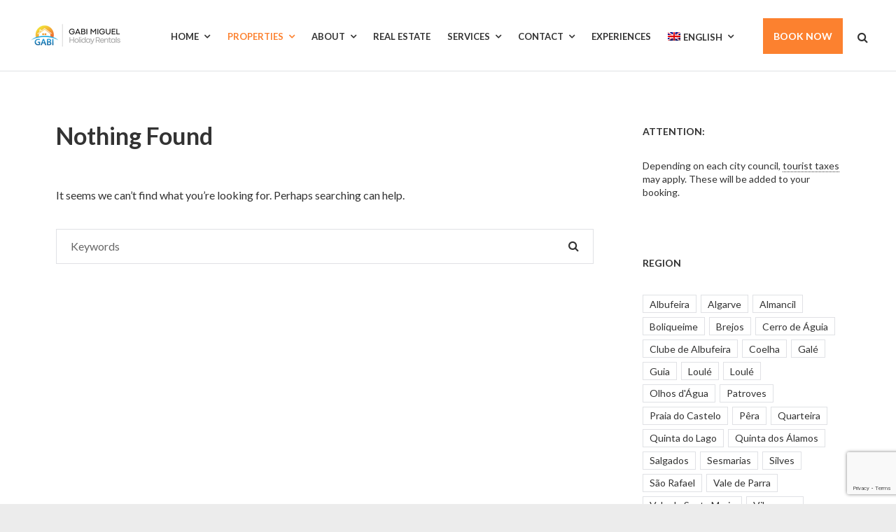

--- FILE ---
content_type: text/html; charset=UTF-8
request_url: https://gabimiguel.pt/rentals/features/7-bedroom/
body_size: 30611
content:
<!DOCTYPE html>
<html dir="ltr" lang="en-US" prefix="og: https://ogp.me/ns#">
<head>
	<meta charset="UTF-8">
	<meta name="viewport" content="width=device-width, initial-scale=1">
	<link rel="profile" href="https://gmpg.org/xfn/11">
	<title>7-bedroom • Gabi Miguel Rentals</title>
<link rel="alternate" hreflang="en" href="https://gabimiguel.pt/rentals/features/7-bedroom/" />
<link rel="alternate" hreflang="pt-pt" href="https://gabimiguel.pt/rentals/pt-pt/features/7-quartos/" />
<link rel="alternate" hreflang="de" href="https://gabimiguel.pt/rentals/de/features/7-schlafzimmer/" />
<link rel="alternate" hreflang="x-default" href="https://gabimiguel.pt/rentals/features/7-bedroom/" />

		<!-- All in One SEO 4.9.3 - aioseo.com -->
	<meta name="robots" content="max-image-preview:large" />
	<link rel="canonical" href="https://gabimiguel.pt/rentals/features/7-bedroom/" />
	<meta name="generator" content="All in One SEO (AIOSEO) 4.9.3" />
		<script type="application/ld+json" class="aioseo-schema">
			{"@context":"https:\/\/schema.org","@graph":[{"@type":"BreadcrumbList","@id":"https:\/\/gabimiguel.pt\/rentals\/features\/7-bedroom\/#breadcrumblist","itemListElement":[{"@type":"ListItem","@id":"https:\/\/gabimiguel.pt\/rentals#listItem","position":1,"name":"Home","item":"https:\/\/gabimiguel.pt\/rentals","nextItem":{"@type":"ListItem","@id":"https:\/\/gabimiguel.pt\/rentals\/features\/7-bedroom\/#listItem","name":"7-bedroom"}},{"@type":"ListItem","@id":"https:\/\/gabimiguel.pt\/rentals\/features\/7-bedroom\/#listItem","position":2,"name":"7-bedroom","previousItem":{"@type":"ListItem","@id":"https:\/\/gabimiguel.pt\/rentals#listItem","name":"Home"}}]},{"@type":"CollectionPage","@id":"https:\/\/gabimiguel.pt\/rentals\/features\/7-bedroom\/#collectionpage","url":"https:\/\/gabimiguel.pt\/rentals\/features\/7-bedroom\/","name":"7-bedroom \u2022 Gabi Miguel Rentals","inLanguage":"en-US","isPartOf":{"@id":"https:\/\/gabimiguel.pt\/rentals\/#website"},"breadcrumb":{"@id":"https:\/\/gabimiguel.pt\/rentals\/features\/7-bedroom\/#breadcrumblist"}},{"@type":"Organization","@id":"https:\/\/gabimiguel.pt\/rentals\/#organization","name":"Gabi Miguel","description":"Your choice for all seasons","url":"https:\/\/gabimiguel.pt\/rentals\/","telephone":"+351289591378","logo":{"@type":"ImageObject","url":"https:\/\/gabimiguel.pt\/rentals\/wp-content\/uploads\/2023\/05\/cropped-Gabi-Miguel-Holiday-Rentals.png","@id":"https:\/\/gabimiguel.pt\/rentals\/features\/7-bedroom\/#organizationLogo","width":138,"height":44},"image":{"@id":"https:\/\/gabimiguel.pt\/rentals\/features\/7-bedroom\/#organizationLogo"},"sameAs":["https:\/\/www.facebook.com\/gmholidayrentals","https:\/\/www.instagram.com\/gm_holiday_rentals\/","https:\/\/www.youtube.com\/channel\/UCcljMtn3tGtMKLrHu6bEgiA","https:\/\/www.linkedin.com\/in\/gabimiguel\/"]},{"@type":"WebSite","@id":"https:\/\/gabimiguel.pt\/rentals\/#website","url":"https:\/\/gabimiguel.pt\/rentals\/","name":"Gabi Miguel Holiday Rentals","alternateName":"Gabi Miguel","description":"Your choice for all seasons","inLanguage":"en-US","publisher":{"@id":"https:\/\/gabimiguel.pt\/rentals\/#organization"}}]}
		</script>
		<!-- All in One SEO -->

<script id="cookieyes" type="text/javascript" src="https://cdn-cookieyes.com/client_data/082edf2eeb650e2df1ec400c/script.js"></script><link rel='dns-prefetch' href='//fonts.googleapis.com' />
<link rel='dns-prefetch' href='//www.googletagmanager.com' />
<link rel="alternate" type="application/rss+xml" title="Gabi Miguel Rentals &raquo; Feed" href="https://gabimiguel.pt/rentals/feed/" />
<link rel="alternate" type="application/rss+xml" title="Gabi Miguel Rentals &raquo; 7-bedroom Features Feed" href="https://gabimiguel.pt/rentals/features/7-bedroom/feed/" />
		<!-- This site uses the Google Analytics by MonsterInsights plugin v9.11.1 - Using Analytics tracking - https://www.monsterinsights.com/ -->
							<script src="//www.googletagmanager.com/gtag/js?id=G-99RZHH4YGH"  data-cfasync="false" data-wpfc-render="false" type="text/javascript" async></script>
			<script data-cfasync="false" data-wpfc-render="false" type="text/javascript">
				var mi_version = '9.11.1';
				var mi_track_user = true;
				var mi_no_track_reason = '';
								var MonsterInsightsDefaultLocations = {"page_location":"https:\/\/gabimiguel.pt\/rentals\/features\/7-bedroom\/"};
								if ( typeof MonsterInsightsPrivacyGuardFilter === 'function' ) {
					var MonsterInsightsLocations = (typeof MonsterInsightsExcludeQuery === 'object') ? MonsterInsightsPrivacyGuardFilter( MonsterInsightsExcludeQuery ) : MonsterInsightsPrivacyGuardFilter( MonsterInsightsDefaultLocations );
				} else {
					var MonsterInsightsLocations = (typeof MonsterInsightsExcludeQuery === 'object') ? MonsterInsightsExcludeQuery : MonsterInsightsDefaultLocations;
				}

								var disableStrs = [
										'ga-disable-G-99RZHH4YGH',
									];

				/* Function to detect opted out users */
				function __gtagTrackerIsOptedOut() {
					for (var index = 0; index < disableStrs.length; index++) {
						if (document.cookie.indexOf(disableStrs[index] + '=true') > -1) {
							return true;
						}
					}

					return false;
				}

				/* Disable tracking if the opt-out cookie exists. */
				if (__gtagTrackerIsOptedOut()) {
					for (var index = 0; index < disableStrs.length; index++) {
						window[disableStrs[index]] = true;
					}
				}

				/* Opt-out function */
				function __gtagTrackerOptout() {
					for (var index = 0; index < disableStrs.length; index++) {
						document.cookie = disableStrs[index] + '=true; expires=Thu, 31 Dec 2099 23:59:59 UTC; path=/';
						window[disableStrs[index]] = true;
					}
				}

				if ('undefined' === typeof gaOptout) {
					function gaOptout() {
						__gtagTrackerOptout();
					}
				}
								window.dataLayer = window.dataLayer || [];

				window.MonsterInsightsDualTracker = {
					helpers: {},
					trackers: {},
				};
				if (mi_track_user) {
					function __gtagDataLayer() {
						dataLayer.push(arguments);
					}

					function __gtagTracker(type, name, parameters) {
						if (!parameters) {
							parameters = {};
						}

						if (parameters.send_to) {
							__gtagDataLayer.apply(null, arguments);
							return;
						}

						if (type === 'event') {
														parameters.send_to = monsterinsights_frontend.v4_id;
							var hookName = name;
							if (typeof parameters['event_category'] !== 'undefined') {
								hookName = parameters['event_category'] + ':' + name;
							}

							if (typeof MonsterInsightsDualTracker.trackers[hookName] !== 'undefined') {
								MonsterInsightsDualTracker.trackers[hookName](parameters);
							} else {
								__gtagDataLayer('event', name, parameters);
							}
							
						} else {
							__gtagDataLayer.apply(null, arguments);
						}
					}

					__gtagTracker('js', new Date());
					__gtagTracker('set', {
						'developer_id.dZGIzZG': true,
											});
					if ( MonsterInsightsLocations.page_location ) {
						__gtagTracker('set', MonsterInsightsLocations);
					}
										__gtagTracker('config', 'G-99RZHH4YGH', {"forceSSL":"true","link_attribution":"true"} );
										window.gtag = __gtagTracker;										(function () {
						/* https://developers.google.com/analytics/devguides/collection/analyticsjs/ */
						/* ga and __gaTracker compatibility shim. */
						var noopfn = function () {
							return null;
						};
						var newtracker = function () {
							return new Tracker();
						};
						var Tracker = function () {
							return null;
						};
						var p = Tracker.prototype;
						p.get = noopfn;
						p.set = noopfn;
						p.send = function () {
							var args = Array.prototype.slice.call(arguments);
							args.unshift('send');
							__gaTracker.apply(null, args);
						};
						var __gaTracker = function () {
							var len = arguments.length;
							if (len === 0) {
								return;
							}
							var f = arguments[len - 1];
							if (typeof f !== 'object' || f === null || typeof f.hitCallback !== 'function') {
								if ('send' === arguments[0]) {
									var hitConverted, hitObject = false, action;
									if ('event' === arguments[1]) {
										if ('undefined' !== typeof arguments[3]) {
											hitObject = {
												'eventAction': arguments[3],
												'eventCategory': arguments[2],
												'eventLabel': arguments[4],
												'value': arguments[5] ? arguments[5] : 1,
											}
										}
									}
									if ('pageview' === arguments[1]) {
										if ('undefined' !== typeof arguments[2]) {
											hitObject = {
												'eventAction': 'page_view',
												'page_path': arguments[2],
											}
										}
									}
									if (typeof arguments[2] === 'object') {
										hitObject = arguments[2];
									}
									if (typeof arguments[5] === 'object') {
										Object.assign(hitObject, arguments[5]);
									}
									if ('undefined' !== typeof arguments[1].hitType) {
										hitObject = arguments[1];
										if ('pageview' === hitObject.hitType) {
											hitObject.eventAction = 'page_view';
										}
									}
									if (hitObject) {
										action = 'timing' === arguments[1].hitType ? 'timing_complete' : hitObject.eventAction;
										hitConverted = mapArgs(hitObject);
										__gtagTracker('event', action, hitConverted);
									}
								}
								return;
							}

							function mapArgs(args) {
								var arg, hit = {};
								var gaMap = {
									'eventCategory': 'event_category',
									'eventAction': 'event_action',
									'eventLabel': 'event_label',
									'eventValue': 'event_value',
									'nonInteraction': 'non_interaction',
									'timingCategory': 'event_category',
									'timingVar': 'name',
									'timingValue': 'value',
									'timingLabel': 'event_label',
									'page': 'page_path',
									'location': 'page_location',
									'title': 'page_title',
									'referrer' : 'page_referrer',
								};
								for (arg in args) {
																		if (!(!args.hasOwnProperty(arg) || !gaMap.hasOwnProperty(arg))) {
										hit[gaMap[arg]] = args[arg];
									} else {
										hit[arg] = args[arg];
									}
								}
								return hit;
							}

							try {
								f.hitCallback();
							} catch (ex) {
							}
						};
						__gaTracker.create = newtracker;
						__gaTracker.getByName = newtracker;
						__gaTracker.getAll = function () {
							return [];
						};
						__gaTracker.remove = noopfn;
						__gaTracker.loaded = true;
						window['__gaTracker'] = __gaTracker;
					})();
									} else {
										console.log("");
					(function () {
						function __gtagTracker() {
							return null;
						}

						window['__gtagTracker'] = __gtagTracker;
						window['gtag'] = __gtagTracker;
					})();
									}
			</script>
							<!-- / Google Analytics by MonsterInsights -->
		<style id='wp-img-auto-sizes-contain-inline-css' type='text/css'>
img:is([sizes=auto i],[sizes^="auto," i]){contain-intrinsic-size:3000px 1500px}
/*# sourceURL=wp-img-auto-sizes-contain-inline-css */
</style>
<!-- <link rel='stylesheet' id='cf7ic_style-css' href='https://gabimiguel.pt/rentals/wp-content/plugins/contact-form-7-image-captcha/css/cf7ic-style.css?ver=3.3.7' type='text/css' media='all' /> -->
<link rel="stylesheet" type="text/css" href="//gabimiguel.pt/rentals/wp-content/cache/wpfc-minified/d6li1jui/h5umn.css" media="all"/>
<style id='wp-emoji-styles-inline-css' type='text/css'>

	img.wp-smiley, img.emoji {
		display: inline !important;
		border: none !important;
		box-shadow: none !important;
		height: 1em !important;
		width: 1em !important;
		margin: 0 0.07em !important;
		vertical-align: -0.1em !important;
		background: none !important;
		padding: 0 !important;
	}
/*# sourceURL=wp-emoji-styles-inline-css */
</style>
<!-- <link rel='stylesheet' id='wp-block-library-css' href='https://gabimiguel.pt/rentals/wp-includes/css/dist/block-library/style.min.css?ver=6.9' type='text/css' media='all' /> -->
<link rel="stylesheet" type="text/css" href="//gabimiguel.pt/rentals/wp-content/cache/wpfc-minified/loeb3u14/h5umn.css" media="all"/>
<style id='classic-theme-styles-inline-css' type='text/css'>
/*! This file is auto-generated */
.wp-block-button__link{color:#fff;background-color:#32373c;border-radius:9999px;box-shadow:none;text-decoration:none;padding:calc(.667em + 2px) calc(1.333em + 2px);font-size:1.125em}.wp-block-file__button{background:#32373c;color:#fff;text-decoration:none}
/*# sourceURL=/wp-includes/css/classic-themes.min.css */
</style>
<!-- <link rel='stylesheet' id='aioseo/css/src/vue/standalone/blocks/table-of-contents/global.scss-css' href='https://gabimiguel.pt/rentals/wp-content/plugins/all-in-one-seo-pack/dist/Lite/assets/css/table-of-contents/global.e90f6d47.css?ver=4.9.3' type='text/css' media='all' /> -->
<link rel="stylesheet" type="text/css" href="//gabimiguel.pt/rentals/wp-content/cache/wpfc-minified/9lrlw1oo/h5umn.css" media="all"/>
<style id='cost-calculator-builder-calculator-selector-style-inline-css' type='text/css'>
/*!***************************************************************************************************************************************************************************************************************************************!*\
  !*** css ./node_modules/css-loader/dist/cjs.js??ruleSet[1].rules[4].use[1]!./node_modules/postcss-loader/dist/cjs.js??ruleSet[1].rules[4].use[2]!./node_modules/sass-loader/dist/cjs.js??ruleSet[1].rules[4].use[3]!./src/style.scss ***!
  \***************************************************************************************************************************************************************************************************************************************/
.ccb-gutenberg-block {
  padding: 20px;
  border: 1px solid black;
}
.ccb-gutenberg-block__header {
  display: flex;
  align-items: center;
  margin-bottom: 20px;
}
.ccb-gutenberg-block__icon {
  margin-right: 20px;
}

/*# sourceMappingURL=style-index.css.map*/
/*# sourceURL=https://gabimiguel.pt/rentals/wp-content/plugins/cost-calculator-builder/includes/gutenberg-block/build/style-index.css */
</style>
<style id='motopress-hotel-booking-wrapper-style-inline-css' type='text/css'>
.wp-block-motopress-hotel-booking-wrapper{margin-left:auto;margin-right:auto;padding:20px}@media screen and (min-width:992px){.wp-block-motopress-hotel-booking-wrapper{padding:20px 40px}}

/*# sourceURL=https://gabimiguel.pt/rentals/wp-content/plugins/mphb-styles/includes/template-editor/build/wrapper/style-index.css */
</style>
<style id='noptin-email-optin-style-inline-css' type='text/css'>
.wp-block-noptin-email-optin{align-items:center;box-sizing:border-box;display:flex;justify-content:center;min-height:280px;padding:20px;position:relative;text-align:center}.wp-block-noptin-email-optin *{box-sizing:border-box}.wp-block-noptin-email-optin form{width:100%}.wp-block-noptin-email-optin.is-style-noptin-flex .noptin-block-form-footer{align-items:center;display:flex;gap:10px;justify-content:center}.wp-block-noptin-email-optin.is-style-noptin-flex .noptin-block-form-footer .noptin_form_input_email{flex-grow:1;min-width:0}.wp-block-noptin-email-optin.is-style-noptin-flex .noptin-block-form-footer .noptin_form_submit{flex-shrink:1;margin-top:0}:where(.wp-block-noptin-email-optin:not(.is-style-noptin-unstyled) input.noptin_form_input_email){background-color:#fff;border:1px solid #ced4da;border-radius:.25rem;box-shadow:none;color:#495057;padding:.45rem 1.2rem;transition:border-color .15s ease-in-out,box-shadow .15s ease-in-out}:where(.wp-block-noptin-email-optin:not(.is-style-noptin-unstyled) input.noptin_form_input_email:focus){background-color:#fff;border-color:#73b1e9;color:#495057;outline:0}:where(.wp-block-noptin-email-optin:not(.is-style-noptin-unstyled) .noptin_form_submit){background-clip:padding-box;background-color:#1e73be;border:1px solid transparent;border-radius:.25rem;box-shadow:none;color:#fff;font-weight:400;padding:.45rem 1.2rem;transition:color .15s ease-in-out,background-color .15s ease-in-out,border-color .15s ease-in-out,box-shadow .15s ease-in-out}:where(.wp-block-noptin-email-optin:not(.is-style-noptin-unstyled) .noptin_form_submit):focus,:where(.wp-block-noptin-email-optin:not(.is-style-noptin-unstyled) .noptin_form_submit):hover{box-shadow:0 .5rem 1rem rgba(0,0,0,.15)}.wp-block-noptin-email-optin:not(.is-style-noptin-unstyled) .noptin_form_title{font-size:23px;font-weight:700;line-height:1.4125;margin-bottom:10px;margin-top:16px;padding-top:4px}.wp-block-noptin-email-optin:not(.is-style-noptin-unstyled) .noptin_form_description{font-size:16px;line-height:1.3;margin-bottom:10px}.wp-block-noptin-email-optin:not(.is-style-noptin-unstyled) input.noptin_form_input_email{display:block;margin:0;width:100%}.wp-block-noptin-email-optin:not(.is-style-noptin-unstyled) input.noptin_form_input_email::-ms-expand{background-color:transparent;border:0}.wp-block-noptin-email-optin:not(.is-style-noptin-unstyled) .noptin_form_submit{display:block;flex:1 0 0;margin-top:10px;position:relative;text-align:center;text-transform:none;-webkit-user-select:none;-moz-user-select:none;user-select:none;vertical-align:middle;width:100%}.wp-block-noptin-email-optin:not(.is-style-noptin-unstyled) .noptin_form_submit:focus,.wp-block-noptin-email-optin:not(.is-style-noptin-unstyled) .noptin_form_submit:hover{outline:0!important}.noptin-block-form-header:empty{display:none}

/*# sourceURL=https://gabimiguel.pt/rentals/wp-content/plugins/newsletter-optin-box/build/Forms/assets/css/style-new-form-block.css */
</style>
<!-- <link rel='stylesheet' id='noptin-form-css' href='https://gabimiguel.pt/rentals/wp-content/plugins/newsletter-optin-box/build/Forms/assets/css/style-form.css?ver=bde59fed1153516aaf60' type='text/css' media='all' /> -->
<link rel="stylesheet" type="text/css" href="//gabimiguel.pt/rentals/wp-content/cache/wpfc-minified/pwfz0w/h5umn.css" media="all"/>
<style id='presto-player-popup-trigger-style-inline-css' type='text/css'>
:where(.wp-block-presto-player-popup-trigger) {
  /* reduce specificity */
  display: grid;
  gap: 1rem;
  cursor: pointer;
}

/* Play icon overlay for popup image trigger variation */
:where(.presto-popup-image-trigger) {
  position: relative;
  cursor: pointer;
}

:where(.presto-popup-image-trigger)::before {
  content: "";
  position: absolute;
  top: 50%;
  left: 50%;
  transform: translate(-50%, -50%);
  width: 48px;
  height: 48px;
  background-image: url("/rentals/wp-content/plugins/presto-player/src/admin/blocks/blocks/popup-trigger/../../../../../img/play-button.svg");
  background-size: contain;
  background-repeat: no-repeat;
  background-position: center;
  z-index: 10;
  pointer-events: none;
}

:where(.presto-popup-image-trigger img) {
  display: block;
  width: 100%;
  height: auto;
  filter: brightness(0.5);
}
/*# sourceURL=https://gabimiguel.pt/rentals/wp-content/plugins/presto-player/src/admin/blocks/blocks/popup-trigger/style.css */
</style>
<style id='presto-player-popup-media-style-inline-css' type='text/css'>
.wp-block-presto-player-popup.is-selected .wp-block-presto-player-popup-media {
  display: initial;
}

.wp-block-presto-player-popup.has-child-selected .wp-block-presto-player-popup-media {
  display: initial;
}

.presto-popup__overlay {
  position: fixed;
  top: 0;
  left: 0;
  z-index: 100000;
  overflow: hidden;
  width: 100%;
  height: 100vh;
  box-sizing: border-box;
  padding: 0 5%;
  visibility: hidden;
  opacity: 0;
  display: flex;
  align-items: center;
  justify-content: center;
  transition:
    opacity 0.2s ease,
    visibility 0.2s ease;

  --presto-popup-media-width: 1280px;
  --presto-popup-background-color: rgba(0, 0, 0, 0.917);
}

.presto-popup--active {
  visibility: visible;
  opacity: 1;
}

.presto-popup--active .presto-popup__content {
  transform: scale(1);
}

.presto-popup__content {
  position: relative;
  z-index: 9999999999;
  width: 100%;
  max-width: var(--presto-popup-media-width);
  transform: scale(0.9);
  transition: transform 0.2s ease;
}

.presto-popup__close-button {
  position: absolute;
  top: calc(env(safe-area-inset-top) + 16px);
  right: calc(env(safe-area-inset-right) + 16px);
  padding: 0;
  cursor: pointer;
  z-index: 5000000;
  min-width: 24px;
  min-height: 24px;
  width: 24px;
  height: 24px;
  display: flex;
  align-items: center;
  justify-content: center;
  border: none;
  background: none;
  box-shadow: none;
  transition: opacity 0.2s ease;
}

.presto-popup__close-button:hover,
.presto-popup__close-button:focus {
  opacity: 0.8;
  background: none;
  border: none;
}

.presto-popup__close-button:not(:hover):not(:active):not(.has-background) {
  background: none;
  border: none;
}

.presto-popup__close-button svg {
  width: 24px;
  height: 24px;
  fill: white;
}

.presto-popup__scrim {
  width: 100%;
  height: 100%;
  position: absolute;
  z-index: 2000000;
  background-color: var(--presto-popup-background-color, rgb(255, 255, 255));
}

.presto-popup__speak {
  position: absolute;
  width: 1px;
  height: 1px;
  padding: 0;
  margin: -1px;
  overflow: hidden;
  clip: rect(0, 0, 0, 0);
  white-space: nowrap;
  border: 0;
}
/*# sourceURL=https://gabimiguel.pt/rentals/wp-content/plugins/presto-player/src/admin/blocks/blocks/popup-media/style.css */
</style>
<!-- <link rel='stylesheet' id='wp-components-css' href='https://gabimiguel.pt/rentals/wp-includes/css/dist/components/style.min.css?ver=6.9' type='text/css' media='all' /> -->
<!-- <link rel='stylesheet' id='wp-preferences-css' href='https://gabimiguel.pt/rentals/wp-includes/css/dist/preferences/style.min.css?ver=6.9' type='text/css' media='all' /> -->
<!-- <link rel='stylesheet' id='wp-block-editor-css' href='https://gabimiguel.pt/rentals/wp-includes/css/dist/block-editor/style.min.css?ver=6.9' type='text/css' media='all' /> -->
<!-- <link rel='stylesheet' id='popup-maker-block-library-style-css' href='https://gabimiguel.pt/rentals/wp-content/plugins/popup-maker/dist/packages/block-library-style.css?ver=dbea705cfafe089d65f1' type='text/css' media='all' /> -->
<link rel="stylesheet" type="text/css" href="//gabimiguel.pt/rentals/wp-content/cache/wpfc-minified/99l801td/h5umn.css" media="all"/>
<style id='global-styles-inline-css' type='text/css'>
:root{--wp--preset--aspect-ratio--square: 1;--wp--preset--aspect-ratio--4-3: 4/3;--wp--preset--aspect-ratio--3-4: 3/4;--wp--preset--aspect-ratio--3-2: 3/2;--wp--preset--aspect-ratio--2-3: 2/3;--wp--preset--aspect-ratio--16-9: 16/9;--wp--preset--aspect-ratio--9-16: 9/16;--wp--preset--color--black: #000;--wp--preset--color--cyan-bluish-gray: #abb8c3;--wp--preset--color--white: #fff;--wp--preset--color--pale-pink: #f78da7;--wp--preset--color--vivid-red: #cf2e2e;--wp--preset--color--luminous-vivid-orange: #ff6900;--wp--preset--color--luminous-vivid-amber: #fcb900;--wp--preset--color--light-green-cyan: #7bdcb5;--wp--preset--color--vivid-green-cyan: #00d084;--wp--preset--color--pale-cyan-blue: #8ed1fc;--wp--preset--color--vivid-cyan-blue: #0693e3;--wp--preset--color--vivid-purple: #9b51e0;--wp--preset--color--primary: #01bea0;--wp--preset--color--secondary: #333333;--wp--preset--color--light-gray: #ececec;--wp--preset--color--gray: #e0e1e5;--wp--preset--gradient--vivid-cyan-blue-to-vivid-purple: linear-gradient(135deg,rgb(6,147,227) 0%,rgb(155,81,224) 100%);--wp--preset--gradient--light-green-cyan-to-vivid-green-cyan: linear-gradient(135deg,rgb(122,220,180) 0%,rgb(0,208,130) 100%);--wp--preset--gradient--luminous-vivid-amber-to-luminous-vivid-orange: linear-gradient(135deg,rgb(252,185,0) 0%,rgb(255,105,0) 100%);--wp--preset--gradient--luminous-vivid-orange-to-vivid-red: linear-gradient(135deg,rgb(255,105,0) 0%,rgb(207,46,46) 100%);--wp--preset--gradient--very-light-gray-to-cyan-bluish-gray: linear-gradient(135deg,rgb(238,238,238) 0%,rgb(169,184,195) 100%);--wp--preset--gradient--cool-to-warm-spectrum: linear-gradient(135deg,rgb(74,234,220) 0%,rgb(151,120,209) 20%,rgb(207,42,186) 40%,rgb(238,44,130) 60%,rgb(251,105,98) 80%,rgb(254,248,76) 100%);--wp--preset--gradient--blush-light-purple: linear-gradient(135deg,rgb(255,206,236) 0%,rgb(152,150,240) 100%);--wp--preset--gradient--blush-bordeaux: linear-gradient(135deg,rgb(254,205,165) 0%,rgb(254,45,45) 50%,rgb(107,0,62) 100%);--wp--preset--gradient--luminous-dusk: linear-gradient(135deg,rgb(255,203,112) 0%,rgb(199,81,192) 50%,rgb(65,88,208) 100%);--wp--preset--gradient--pale-ocean: linear-gradient(135deg,rgb(255,245,203) 0%,rgb(182,227,212) 50%,rgb(51,167,181) 100%);--wp--preset--gradient--electric-grass: linear-gradient(135deg,rgb(202,248,128) 0%,rgb(113,206,126) 100%);--wp--preset--gradient--midnight: linear-gradient(135deg,rgb(2,3,129) 0%,rgb(40,116,252) 100%);--wp--preset--font-size--small: 13px;--wp--preset--font-size--medium: 20px;--wp--preset--font-size--large: 36px;--wp--preset--font-size--x-large: 42px;--wp--preset--spacing--20: 0.44rem;--wp--preset--spacing--30: 0.67rem;--wp--preset--spacing--40: 1rem;--wp--preset--spacing--50: 1.5rem;--wp--preset--spacing--60: 2.25rem;--wp--preset--spacing--70: 3.38rem;--wp--preset--spacing--80: 5.06rem;--wp--preset--shadow--natural: 6px 6px 9px rgba(0, 0, 0, 0.2);--wp--preset--shadow--deep: 12px 12px 50px rgba(0, 0, 0, 0.4);--wp--preset--shadow--sharp: 6px 6px 0px rgba(0, 0, 0, 0.2);--wp--preset--shadow--outlined: 6px 6px 0px -3px rgb(255, 255, 255), 6px 6px rgb(0, 0, 0);--wp--preset--shadow--crisp: 6px 6px 0px rgb(0, 0, 0);}:root :where(.is-layout-flow) > :first-child{margin-block-start: 0;}:root :where(.is-layout-flow) > :last-child{margin-block-end: 0;}:root :where(.is-layout-flow) > *{margin-block-start: 24px;margin-block-end: 0;}:root :where(.is-layout-constrained) > :first-child{margin-block-start: 0;}:root :where(.is-layout-constrained) > :last-child{margin-block-end: 0;}:root :where(.is-layout-constrained) > *{margin-block-start: 24px;margin-block-end: 0;}:root :where(.is-layout-flex){gap: 24px;}:root :where(.is-layout-grid){gap: 24px;}body .is-layout-flex{display: flex;}.is-layout-flex{flex-wrap: wrap;align-items: center;}.is-layout-flex > :is(*, div){margin: 0;}body .is-layout-grid{display: grid;}.is-layout-grid > :is(*, div){margin: 0;}.has-black-color{color: var(--wp--preset--color--black) !important;}.has-cyan-bluish-gray-color{color: var(--wp--preset--color--cyan-bluish-gray) !important;}.has-white-color{color: var(--wp--preset--color--white) !important;}.has-pale-pink-color{color: var(--wp--preset--color--pale-pink) !important;}.has-vivid-red-color{color: var(--wp--preset--color--vivid-red) !important;}.has-luminous-vivid-orange-color{color: var(--wp--preset--color--luminous-vivid-orange) !important;}.has-luminous-vivid-amber-color{color: var(--wp--preset--color--luminous-vivid-amber) !important;}.has-light-green-cyan-color{color: var(--wp--preset--color--light-green-cyan) !important;}.has-vivid-green-cyan-color{color: var(--wp--preset--color--vivid-green-cyan) !important;}.has-pale-cyan-blue-color{color: var(--wp--preset--color--pale-cyan-blue) !important;}.has-vivid-cyan-blue-color{color: var(--wp--preset--color--vivid-cyan-blue) !important;}.has-vivid-purple-color{color: var(--wp--preset--color--vivid-purple) !important;}.has-primary-color{color: var(--wp--preset--color--primary) !important;}.has-secondary-color{color: var(--wp--preset--color--secondary) !important;}.has-light-gray-color{color: var(--wp--preset--color--light-gray) !important;}.has-gray-color{color: var(--wp--preset--color--gray) !important;}.has-black-background-color{background-color: var(--wp--preset--color--black) !important;}.has-cyan-bluish-gray-background-color{background-color: var(--wp--preset--color--cyan-bluish-gray) !important;}.has-white-background-color{background-color: var(--wp--preset--color--white) !important;}.has-pale-pink-background-color{background-color: var(--wp--preset--color--pale-pink) !important;}.has-vivid-red-background-color{background-color: var(--wp--preset--color--vivid-red) !important;}.has-luminous-vivid-orange-background-color{background-color: var(--wp--preset--color--luminous-vivid-orange) !important;}.has-luminous-vivid-amber-background-color{background-color: var(--wp--preset--color--luminous-vivid-amber) !important;}.has-light-green-cyan-background-color{background-color: var(--wp--preset--color--light-green-cyan) !important;}.has-vivid-green-cyan-background-color{background-color: var(--wp--preset--color--vivid-green-cyan) !important;}.has-pale-cyan-blue-background-color{background-color: var(--wp--preset--color--pale-cyan-blue) !important;}.has-vivid-cyan-blue-background-color{background-color: var(--wp--preset--color--vivid-cyan-blue) !important;}.has-vivid-purple-background-color{background-color: var(--wp--preset--color--vivid-purple) !important;}.has-primary-background-color{background-color: var(--wp--preset--color--primary) !important;}.has-secondary-background-color{background-color: var(--wp--preset--color--secondary) !important;}.has-light-gray-background-color{background-color: var(--wp--preset--color--light-gray) !important;}.has-gray-background-color{background-color: var(--wp--preset--color--gray) !important;}.has-black-border-color{border-color: var(--wp--preset--color--black) !important;}.has-cyan-bluish-gray-border-color{border-color: var(--wp--preset--color--cyan-bluish-gray) !important;}.has-white-border-color{border-color: var(--wp--preset--color--white) !important;}.has-pale-pink-border-color{border-color: var(--wp--preset--color--pale-pink) !important;}.has-vivid-red-border-color{border-color: var(--wp--preset--color--vivid-red) !important;}.has-luminous-vivid-orange-border-color{border-color: var(--wp--preset--color--luminous-vivid-orange) !important;}.has-luminous-vivid-amber-border-color{border-color: var(--wp--preset--color--luminous-vivid-amber) !important;}.has-light-green-cyan-border-color{border-color: var(--wp--preset--color--light-green-cyan) !important;}.has-vivid-green-cyan-border-color{border-color: var(--wp--preset--color--vivid-green-cyan) !important;}.has-pale-cyan-blue-border-color{border-color: var(--wp--preset--color--pale-cyan-blue) !important;}.has-vivid-cyan-blue-border-color{border-color: var(--wp--preset--color--vivid-cyan-blue) !important;}.has-vivid-purple-border-color{border-color: var(--wp--preset--color--vivid-purple) !important;}.has-primary-border-color{border-color: var(--wp--preset--color--primary) !important;}.has-secondary-border-color{border-color: var(--wp--preset--color--secondary) !important;}.has-light-gray-border-color{border-color: var(--wp--preset--color--light-gray) !important;}.has-gray-border-color{border-color: var(--wp--preset--color--gray) !important;}.has-vivid-cyan-blue-to-vivid-purple-gradient-background{background: var(--wp--preset--gradient--vivid-cyan-blue-to-vivid-purple) !important;}.has-light-green-cyan-to-vivid-green-cyan-gradient-background{background: var(--wp--preset--gradient--light-green-cyan-to-vivid-green-cyan) !important;}.has-luminous-vivid-amber-to-luminous-vivid-orange-gradient-background{background: var(--wp--preset--gradient--luminous-vivid-amber-to-luminous-vivid-orange) !important;}.has-luminous-vivid-orange-to-vivid-red-gradient-background{background: var(--wp--preset--gradient--luminous-vivid-orange-to-vivid-red) !important;}.has-very-light-gray-to-cyan-bluish-gray-gradient-background{background: var(--wp--preset--gradient--very-light-gray-to-cyan-bluish-gray) !important;}.has-cool-to-warm-spectrum-gradient-background{background: var(--wp--preset--gradient--cool-to-warm-spectrum) !important;}.has-blush-light-purple-gradient-background{background: var(--wp--preset--gradient--blush-light-purple) !important;}.has-blush-bordeaux-gradient-background{background: var(--wp--preset--gradient--blush-bordeaux) !important;}.has-luminous-dusk-gradient-background{background: var(--wp--preset--gradient--luminous-dusk) !important;}.has-pale-ocean-gradient-background{background: var(--wp--preset--gradient--pale-ocean) !important;}.has-electric-grass-gradient-background{background: var(--wp--preset--gradient--electric-grass) !important;}.has-midnight-gradient-background{background: var(--wp--preset--gradient--midnight) !important;}.has-small-font-size{font-size: var(--wp--preset--font-size--small) !important;}.has-medium-font-size{font-size: var(--wp--preset--font-size--medium) !important;}.has-large-font-size{font-size: var(--wp--preset--font-size--large) !important;}.has-x-large-font-size{font-size: var(--wp--preset--font-size--x-large) !important;}
:root :where(.wp-block-pullquote){font-size: 1.5em;line-height: 1.6;}
/*# sourceURL=global-styles-inline-css */
</style>
<!-- <link rel='stylesheet' id='dnd-upload-cf7-css' href='https://gabimiguel.pt/rentals/wp-content/plugins/drag-and-drop-multiple-file-upload-contact-form-7/assets/css/dnd-upload-cf7.css?ver=1.3.9.3' type='text/css' media='all' /> -->
<!-- <link rel='stylesheet' id='contact-form-7-css' href='https://gabimiguel.pt/rentals/wp-content/plugins/contact-form-7/includes/css/styles.css?ver=6.1.4' type='text/css' media='all' /> -->
<!-- <link rel='stylesheet' id='mphb-kbwood-datepick-css-css' href='https://gabimiguel.pt/rentals/wp-content/plugins/motopress-hotel-booking/vendors/kbwood/datepick/jquery.datepick.css?ver=5.0.3' type='text/css' media='all' /> -->
<!-- <link rel='stylesheet' id='mphb-kbwood-datepick-theme-css' href='https://gabimiguel.pt/rentals/wp-content/plugins/motopress-hotel-booking/assets/css/datepick-themes/mphb-datepicker-turquoise.css?ver=5.0.3' type='text/css' media='all' /> -->
<!-- <link rel='stylesheet' id='mphb-css' href='https://gabimiguel.pt/rentals/wp-content/plugins/motopress-hotel-booking/assets/css/mphb.min.css?ver=5.0.3' type='text/css' media='all' /> -->
<!-- <link rel='stylesheet' id='mphbs-styles-css' href='https://gabimiguel.pt/rentals/wp-content/plugins/mphb-styles/assets/css/style.css?ver=1.1.5' type='text/css' media='all' /> -->
<!-- <link rel='stylesheet' id='wpcf7-redirect-script-frontend-css' href='https://gabimiguel.pt/rentals/wp-content/plugins/wpcf7-redirect/build/assets/frontend-script.css?ver=2c532d7e2be36f6af233' type='text/css' media='all' /> -->
<!-- <link rel='stylesheet' id='wpml-legacy-horizontal-list-0-css' href='https://gabimiguel.pt/rentals/wp-content/plugins/sitepress-multilingual-cms/templates/language-switchers/legacy-list-horizontal/style.min.css?ver=1' type='text/css' media='all' /> -->
<!-- <link rel='stylesheet' id='wpml-menu-item-0-css' href='https://gabimiguel.pt/rentals/wp-content/plugins/sitepress-multilingual-cms/templates/language-switchers/menu-item/style.min.css?ver=1' type='text/css' media='all' /> -->
<link rel="stylesheet" type="text/css" href="//gabimiguel.pt/rentals/wp-content/cache/wpfc-minified/q5hu9jv8/h5umn.css" media="all"/>
<link rel='stylesheet' id='villagio-fonts-css' href='https://fonts.googleapis.com/css?family=Lato%3A100%2C100i%2C300%2C300i%2C400%2C400i%2C700%2C700i%2C900&#038;subset=latin%2Clatin-ext' type='text/css' media='all' />
<!-- <link rel='stylesheet' id='villagio-style-css' href='https://gabimiguel.pt/rentals/wp-content/themes/villagio/style.css?ver=2.2.0' type='text/css' media='all' /> -->
<link rel="stylesheet" type="text/css" href="//gabimiguel.pt/rentals/wp-content/cache/wpfc-minified/d4c28gp3/h5umn.css" media="all"/>
<style id='villagio-style-inline-css' type='text/css'>

    .wp-block-getwid-custom-post-type .wp-block-getwid-custom-post-type__post .wp-block-getwid-custom-post-type__post-title a:hover,
    .wp-block-getwid-post-carousel .wp-block-getwid-post-carousel__post .wp-block-getwid-post-carousel__post-title a:hover,
    .wp-block-getwid-post-slider .wp-block-getwid-post-slider__post .wp-block-getwid-post-slider__post-title a:hover,
    .wp-block-getwid-price-list .wp-block-getwid-price-list__title a:hover,
    .wp-block-getwid-recent-posts .wp-block-getwid-recent-posts__post .wp-block-getwid-recent-posts__post-title a:hover,
    .wp-block-button.is-style-outline{
        color: #fc812f;
    }
        
	button, .button, input[type="button"], input[type="reset"], input[type="submit"],
	blockquote,
	.wp-block-pullquote,
    a.wp-block-button__link,
	.wp-block-file a.wp-block-file__button{
	  border-color: #fc812f;
	}
	
	a:hover,
	.footer-navigation a:hover,
	.top-navigation-right a:hover,
	.main-navigation a:hover,
	.search-form .search-submit:hover,
	.footer-navigation .current_page_item > a,
	.footer-navigation .current-menu-item > a,
	.footer-navigation .current_page_ancestor > a,
	.footer-navigation .current-menu-ancestor > a,
	.top-navigation-right .current_page_item > a,
	.top-navigation-right .current-menu-item > a,
	.top-navigation-right .current_page_ancestor > a,
	.top-navigation-right .current-menu-ancestor > a,
	.main-navigation .current_page_item > a,
	.main-navigation .current-menu-item > a,
	.main-navigation .current_page_ancestor > a,
	.main-navigation .current-menu-ancestor > a,
	.post-navigation a:hover .no-bg .post-title,
	.menu-toggle:hover,
	.entry-title a:hover,
	.entry-footer a:hover,
	.comment-content a,
	.entry-content a,
	.entry-summary a,
	.page-content a,
	.more-link,
	.comment-metadata a.comment-edit-link,
	.comment-reply-link,
	.author-info a,
	.related-posts a,
	.widget.widget_calendar tbody a,
	.widget.widget_wpcom_social_media_icons_widget a.genericon:hover {
	  color: #fc812f;
	}
	.wp-block-getwid-images-slider .slick-prev, 
	.wp-block-getwid-images-slider .slick-next, 
	.wp-block-getwid-media-text-slider .slick-prev, 
	.wp-block-getwid-media-text-slider .slick-next, 
	.wp-block-getwid-post-slider .slick-prev, 
	.wp-block-getwid-post-slider .slick-next,
	.wp-block-getwid-post-carousel .slick-prev, 
	.wp-block-getwid-post-carousel .slick-next,
	.wp-block-button .wp-block-button__link,
	.wp-block-file a.wp-block-file__button,
	button, .button, input[type="button"], input[type="reset"], input[type="submit"],
	.mphb_room_type_categories_header_wrapper a:hover,
	body .mphb-room-type .mphb-flexslider .flexslider ul.flex-direction-nav a:hover,
	body .mphb-room-type .flexslider ul.flex-direction-nav a:hover ,
	.pagination a.prev:hover, .pagination a.next:hover{
	  background-color: #fc812f;
	}
	body .site-content .mphb_sc_services-wrapper .more-link .button,
	body .site-content .mphb_sc_services-wrapper .mphb-service-title a:hover,
	body .mphb-calendar .datepick-ctrl .datepick-cmd:hover, 
	body .datepick-popup .datepick-ctrl .datepick-cmd:hover,
	body .mphb-loop-room-type-attributes a:hover, .mphb-single-room-type-attributes a:hover,
	body .site-content .mphb-view-details-button:hover,
	body .mphb-loop-room-type-attributes a:hover,
	body .mphb-single-room-type-attributes a:hover,
	body.page-template-template-front-page .mphb-loop-room-type-attributes:last-of-type a:hover {
	  color: #fc812f;
	} 	
	 
	
/*# sourceURL=villagio-style-inline-css */
</style>
<!-- <link rel='stylesheet' id='villagio-motopress-hotel-booking-css' href='https://gabimiguel.pt/rentals/wp-content/themes/villagio/css/motopress-hotel-booking.css?ver=2.2.0' type='text/css' media='all' /> -->
<!-- <link rel='stylesheet' id='popup-maker-site-css' href='//gabimiguel.pt/rentals/wp-content/uploads/pum/pum-site-styles.css?generated=1755166227&#038;ver=1.21.5' type='text/css' media='all' /> -->
<link rel="stylesheet" type="text/css" href="//gabimiguel.pt/rentals/wp-content/cache/wpfc-minified/dj5th8a8/h5umn.css" media="all"/>
<!--n2css--><!--n2js--><script src='//gabimiguel.pt/rentals/wp-content/cache/wpfc-minified/f2fhgft5/h5umn.js' type="text/javascript"></script>
<!-- <script type="text/javascript" src="//gabimiguel.pt/rentals/wp-content/cache/wpfc-minified/79wnz5pc/h5umn.js" id="jquery-core-js"></script> -->
<!-- <script type="text/javascript" src="//gabimiguel.pt/rentals/wp-content/cache/wpfc-minified/ldvfses2/h5umn.js" id="jquery-migrate-js"></script> -->
<script type="text/javascript" id="gtmkit-js-before" data-cfasync="false" data-nowprocket="" data-cookieconsent="ignore">
/* <![CDATA[ */
		window.gtmkit_settings = {"datalayer_name":"dataLayer","console_log":false};
		window.gtmkit_data = {};
		window.dataLayer = window.dataLayer || [];
				
//# sourceURL=gtmkit-js-before
/* ]]> */
</script>
<script src='//gabimiguel.pt/rentals/wp-content/cache/wpfc-minified/m1isme7y/h5umn.js' type="text/javascript"></script>
<!-- <script type="text/javascript" src="//gabimiguel.pt/rentals/wp-content/cache/wpfc-minified/jnemxixz/h5umn.js" id="monsterinsights-frontend-script-js" async="async" data-wp-strategy="async"></script> -->
<script data-cfasync="false" data-wpfc-render="false" type="text/javascript" id='monsterinsights-frontend-script-js-extra'>/* <![CDATA[ */
var monsterinsights_frontend = {"js_events_tracking":"true","download_extensions":"doc,pdf,ppt,zip,xls,docx,pptx,xlsx","inbound_paths":"[{\"path\":\"\\\/go\\\/\",\"label\":\"affiliate\"},{\"path\":\"\\\/recommend\\\/\",\"label\":\"affiliate\"}]","home_url":"https:\/\/gabimiguel.pt\/rentals","hash_tracking":"false","v4_id":"G-99RZHH4YGH"};/* ]]> */
</script>
<script type="text/javascript" id="gtmkit-container-js-after" data-cfasync="false" data-nowprocket="" data-cookieconsent="ignore">
/* <![CDATA[ */
/* Google Tag Manager */
(function(w,d,s,l,i){w[l]=w[l]||[];w[l].push({'gtm.start':
new Date().getTime(),event:'gtm.js'});var f=d.getElementsByTagName(s)[0],
j=d.createElement(s),dl=l!='dataLayer'?'&l='+l:'';j.async=true;j.src=
'https://www.googletagmanager.com/gtm.js?id='+i+dl;f.parentNode.insertBefore(j,f);
})(window,document,'script','dataLayer','GTM-TLNKVFP');
/* End Google Tag Manager */

//# sourceURL=gtmkit-container-js-after
/* ]]> */
</script>
<script src='//gabimiguel.pt/rentals/wp-content/cache/wpfc-minified/eq0zlho8/h5umn.js' type="text/javascript"></script>
<!-- <script type="text/javascript" src="//gabimiguel.pt/rentals/wp-content/cache/wpfc-minified/239zkwqg/h5umn.js" id="gtmkit-cf7-js" defer="defer" data-wp-strategy="defer"></script> -->
<script type="text/javascript" id="gtmkit-datalayer-js-before" data-cfasync="false" data-nowprocket="" data-cookieconsent="ignore">
/* <![CDATA[ */
const gtmkit_dataLayer_content = {"pageType":""};
dataLayer.push( gtmkit_dataLayer_content );

//# sourceURL=gtmkit-datalayer-js-before
/* ]]> */
</script>
<script type="text/javascript" id="ai-js-js-extra">
/* <![CDATA[ */
var MyAjax = {"ajaxurl":"https://gabimiguel.pt/rentals/wp-admin/admin-ajax.php","security":"c626f78e5a"};
//# sourceURL=ai-js-js-extra
/* ]]> */
</script>
<script src='//gabimiguel.pt/rentals/wp-content/cache/wpfc-minified/8lipjbkv/h5umn.js' type="text/javascript"></script>
<!-- <script type="text/javascript" src="//gabimiguel.pt/rentals/wp-content/cache/wpfc-minified/1oryvvr9/h5umn.js" id="ai-js-js"></script> -->
<link rel="https://api.w.org/" href="https://gabimiguel.pt/rentals/wp-json/" /><link rel="EditURI" type="application/rsd+xml" title="RSD" href="https://gabimiguel.pt/rentals/xmlrpc.php?rsd" />
<meta name="generator" content="WordPress 6.9" />
<meta name="generator" content="WPML ver:4.8.6 stt:1,3,42;" />
<script type="text/javascript">window.ccb_nonces = {"ccb_payment":"2cfdf59f0c","ccb_contact_form":"edf72ecde1","ccb_woo_checkout":"27872e3a06","ccb_add_order":"e224355da7","ccb_orders":"85f13f862e","ccb_update_order":"eed59722ff","ccb_send_invoice":"241971452b","ccb_get_invoice":"9fe779a873","ccb_wp_hook_nonce":"1b59b3735f","ccb_razorpay_receive":"e6fc66e7d5"};</script><!-- Reactflow WP v1.0.11 --><!--Reactflow--><script src="https://cdnflow.co/js/24665.js"></script><!--/Reactflow-->
<!-- Reactflow WP v1.0.11 --><meta name="ti-site-data" content="eyJyIjoiMTowITc6MCEzMDowIiwibyI6Imh0dHBzOlwvXC9nYWJpbWlndWVsLnB0XC9yZW50YWxzXC93cC1hZG1pblwvYWRtaW4tYWpheC5waHA/YWN0aW9uPXRpX29ubGluZV91c2Vyc19haXJibmImYW1wO3A9JTJGcmVudGFscyUyRmZlYXR1cmVzJTJGNy1iZWRyb29tJTJGJmFtcDtfd3Bub25jZT0yOWRlMWZiMTJkIn0=" /><meta name="generator" content="Elementor 3.34.2; features: additional_custom_breakpoints; settings: css_print_method-external, google_font-enabled, font_display-auto">

<!-- Meta Pixel Code -->
<script type='text/javascript'>
!function(f,b,e,v,n,t,s){if(f.fbq)return;n=f.fbq=function(){n.callMethod?
n.callMethod.apply(n,arguments):n.queue.push(arguments)};if(!f._fbq)f._fbq=n;
n.push=n;n.loaded=!0;n.version='2.0';n.queue=[];t=b.createElement(e);t.async=!0;
t.src=v;s=b.getElementsByTagName(e)[0];s.parentNode.insertBefore(t,s)}(window,
document,'script','https://connect.facebook.net/en_US/fbevents.js?v=next');
</script>
<!-- End Meta Pixel Code -->

      <script type='text/javascript'>
        var url = window.location.origin + '?ob=open-bridge';
        fbq('set', 'openbridge', '340416293124205', url);
      </script>
    <script type='text/javascript'>fbq('init', '340416293124205', {}, {
    "agent": "wordpress-6.9-3.0.16"
})</script><script type='text/javascript'>
    fbq('track', 'PageView', []);
  </script>
<!-- Meta Pixel Code -->
<noscript>
<img height="1" width="1" style="display:none" alt="fbpx"
src="https://www.facebook.com/tr?id=340416293124205&ev=PageView&noscript=1" />
</noscript>
<!-- End Meta Pixel Code -->
<link rel="preconnect" href="//code.tidio.co">			<style>
				.e-con.e-parent:nth-of-type(n+4):not(.e-lazyloaded):not(.e-no-lazyload),
				.e-con.e-parent:nth-of-type(n+4):not(.e-lazyloaded):not(.e-no-lazyload) * {
					background-image: none !important;
				}
				@media screen and (max-height: 1024px) {
					.e-con.e-parent:nth-of-type(n+3):not(.e-lazyloaded):not(.e-no-lazyload),
					.e-con.e-parent:nth-of-type(n+3):not(.e-lazyloaded):not(.e-no-lazyload) * {
						background-image: none !important;
					}
				}
				@media screen and (max-height: 640px) {
					.e-con.e-parent:nth-of-type(n+2):not(.e-lazyloaded):not(.e-no-lazyload),
					.e-con.e-parent:nth-of-type(n+2):not(.e-lazyloaded):not(.e-no-lazyload) * {
						background-image: none !important;
					}
				}
			</style>
			        <style type="text/css" id="villagio-header-css">
            @media (max-width: 47.9375em) {
                .custom-logo-link {
                    margin-bottom: 1.2em;
                }
            }

            .site-title-wrapper,
            .site-branding .site-title,
            .site-description {
                clip: rect(1px, 1px, 1px, 1px);
                position: absolute;
            }
        </style>
        <link rel="icon" href="https://gabimiguel.pt/rentals/wp-content/uploads/2018/07/cropped-transparente-sem-site-32x32.png" sizes="32x32" />
<link rel="icon" href="https://gabimiguel.pt/rentals/wp-content/uploads/2018/07/cropped-transparente-sem-site-192x192.png" sizes="192x192" />
<link rel="apple-touch-icon" href="https://gabimiguel.pt/rentals/wp-content/uploads/2018/07/cropped-transparente-sem-site-180x180.png" />
<meta name="msapplication-TileImage" content="https://gabimiguel.pt/rentals/wp-content/uploads/2018/07/cropped-transparente-sem-site-270x270.png" />
		<style type="text/css" id="wp-custom-css">
			.button.mphb-button.mphb-recommendation-reserve-button {
	display: none;
}
.mphb-reserve-room-section .button.mphb-button.mphb-book-button {
	display: none;
}


@media(min-width:1024px){
.mphb_sc_rooms-wrapper {
    margin-top: 0 !important;
    display: flex;
    flex-wrap: wrap;
}

.mphb_sc_rooms-wrapper .mphb-room-type {
    width: 50%;
    padding: 0 0.5em;
    margin-top: 0 !important;
}
	
	.navigation.mphb-pagination.pagination {
    display: none;
}
	
	
	
	
@media (min-width:991px){
.mphb_sc_search_results-wrapper{
display:flex;
flex-wrap:wrap;
} 

.mphb_sc_search_results-wrapper .mphb-room-type{
width:50%;
padding:0em 0.5em;
margin-top:0 !important;
}

.mphb_sc_search_results-info, .mphb-recommendation-title, #mphb-recommendation, #mphb-reservation-cart, #mphb-empty-cart-message{
width:100%;
}
}
	
	.mphb_sc_search_results-info, .mphb-recommendation-title, #mphb-recommendation, #mphb-reservation-cart{
width:100%;
}
}

.mphb-empty-cart-message{
	text-align:center;
}




.mphb-regular-price{
display:none !important;
}




.button.mphb-book-button.book-navigation-button{
    padding:1em;
	margin-bottom: 1.7em;
	margin-right:-2em;
}


.search-icon-wrapper, .menu-top-right-container {
     vertical-align:middle;
}




.menu-top-right-container:before {
    content: '';
    position: absolute;
    display: none;
    top: -0.35714em;
    right: -1.21429em;
    height: 2.14286em;
    width: 0px;
    background: #f0f0f0;
	
}
	
	
	
		</style>
		</head>
<body data-rsssl=1 class="archive tax-mphb_ra_features term-7-bedroom term-651 wp-custom-logo wp-embed-responsive wp-theme-villagio noptin hfeed site-layout-wide elementor-default elementor-kit-6015">
<div id="page" class="site">
	<a class="skip-link screen-reader-text" href="#content">Skip to content</a>
	<header id="masthead" class="site-header" role="banner">
		<div class="wrapper">
			<div class="site-header-main">
				<div class="site-branding">
					<div class="site-logo-wrapper" itemscope>
						<a href="https://gabimiguel.pt/rentals/" class="custom-logo-link" rel="home"><img width="138" height="44" src="https://gabimiguel.pt/rentals/wp-content/uploads/2023/05/cropped-Gabi-Miguel-Holiday-Rentals.png" class="custom-logo" alt="Gabi Miguel Rentals" decoding="async" /></a>						<div class="site-title-wrapper">
															<p class="site-title"><a href="https://gabimiguel.pt/rentals/"
								                         rel="home">Gabi Miguel Rentals</a></p>
																<p class="site-description screen-reader-text">Your choice for all seasons</p>
														</div>
					</div>
				</div><!-- .site-branding -->

				<div class="site-header-menu" id="site-header-menu">
					<nav id="site-navigation" class="main-navigation" role="navigation">
						<div class="menu-toggle-wrapper clear">
															<button class="menu-toggle" aria-controls="primary-menu"
								        aria-expanded="false"><i class="fa fa-bars" aria-hidden="true"></i>
									<span>Menu</span></button>
														<div class="search-icon-wrapper">
								<a href="#" class="search-icon">
									<i class="fa fa-search" aria-hidden="true"></i>
								</a>
							</div><!-- .search-icon-wrapper -->
						</div> <!--- .menu-toggle-wrapper -->
													<div class="menu-primary-container"><ul id="primary-menu" class="menu"><li id="menu-item-39598" class="menu-item menu-item-type-custom menu-item-object-custom menu-item-home menu-item-has-children menu-item-39598"><a href="https://gabimiguel.pt/rentals/"><span class="menu-text">Home</span></a>
<ul class="sub-menu">
	<li id="menu-item-28735" class="menu-item menu-item-type-post_type menu-item-object-page current_page_parent menu-item-28735"><a href="https://gabimiguel.pt/rentals/news/"><span class="menu-text">Blog</span></a></li>
</ul>
</li>
<li id="menu-item-28679" class="menu-item menu-item-type-custom menu-item-object-custom current-menu-ancestor menu-item-has-children menu-item-28679"><a><span class="menu-text">Properties</span></a>
<ul class="sub-menu">
	<li id="menu-item-28680" class="menu-item menu-item-type-custom menu-item-object-custom menu-item-has-children menu-item-28680"><a><span class="menu-text">By Location</span></a>
	<ul class="sub-menu">
		<li id="menu-item-28681" class="menu-item menu-item-type-taxonomy menu-item-object-mphb_room_type_category menu-item-has-children menu-item-28681"><a href="https://gabimiguel.pt/rentals/accommodation-category/algarve/"><span class="menu-text">Algarve</span></a>
		<ul class="sub-menu">
			<li id="menu-item-28682" class="menu-item menu-item-type-taxonomy menu-item-object-mphb_room_type_category menu-item-has-children menu-item-28682"><a href="https://gabimiguel.pt/rentals/accommodation-category/algarve/albufeira/"><span class="menu-text">Albufeira</span></a>
			<ul class="sub-menu">
				<li id="menu-item-28683" class="menu-item menu-item-type-taxonomy menu-item-object-mphb_room_type_category menu-item-28683"><a href="https://gabimiguel.pt/rentals/accommodation-category/algarve/albufeira/brejos/"><span class="menu-text">Brejos</span></a></li>
				<li id="menu-item-28684" class="menu-item menu-item-type-taxonomy menu-item-object-mphb_room_type_category menu-item-28684"><a href="https://gabimiguel.pt/rentals/accommodation-category/algarve/albufeira/cerro-de-aguia/"><span class="menu-text">Cerro de Águia</span></a></li>
				<li id="menu-item-28685" class="menu-item menu-item-type-taxonomy menu-item-object-mphb_room_type_category menu-item-28685"><a href="https://gabimiguel.pt/rentals/accommodation-category/algarve/albufeira/clube-de-albufeira/"><span class="menu-text">Clube de Albufeira</span></a></li>
				<li id="menu-item-28686" class="menu-item menu-item-type-taxonomy menu-item-object-mphb_room_type_category menu-item-28686"><a href="https://gabimiguel.pt/rentals/accommodation-category/algarve/albufeira/coelha/"><span class="menu-text">Coelha</span></a></li>
				<li id="menu-item-28687" class="menu-item menu-item-type-taxonomy menu-item-object-mphb_room_type_category menu-item-28687"><a href="https://gabimiguel.pt/rentals/accommodation-category/algarve/albufeira/gale/"><span class="menu-text">Galé</span></a></li>
				<li id="menu-item-28688" class="menu-item menu-item-type-taxonomy menu-item-object-mphb_room_type_category menu-item-has-children menu-item-28688"><a href="https://gabimiguel.pt/rentals/accommodation-category/algarve/albufeira/guia/"><span class="menu-text">Guia</span></a>
				<ul class="sub-menu">
					<li id="menu-item-28689" class="menu-item menu-item-type-taxonomy menu-item-object-mphb_room_type_category menu-item-28689"><a href="https://gabimiguel.pt/rentals/accommodation-category/algarve/albufeira/guia/alamos/"><span class="menu-text">Álamos</span></a></li>
					<li id="menu-item-28690" class="menu-item menu-item-type-taxonomy menu-item-object-mphb_room_type_category menu-item-28690"><a href="https://gabimiguel.pt/rentals/accommodation-category/algarve/albufeira/guia/quinta-dos-alamos/"><span class="menu-text">Quinta dos Álamos</span></a></li>
				</ul>
</li>
				<li id="menu-item-28691" class="menu-item menu-item-type-taxonomy menu-item-object-mphb_room_type_category menu-item-28691"><a href="https://gabimiguel.pt/rentals/accommodation-category/algarve/albufeira/olhos-dagua/"><span class="menu-text">Olhos d&#8217;Água</span></a></li>
				<li id="menu-item-28692" class="menu-item menu-item-type-taxonomy menu-item-object-mphb_room_type_category menu-item-28692"><a href="https://gabimiguel.pt/rentals/accommodation-category/algarve/albufeira/patroves/"><span class="menu-text">Patroves</span></a></li>
				<li id="menu-item-28693" class="menu-item menu-item-type-taxonomy menu-item-object-mphb_room_type_category menu-item-28693"><a href="https://gabimiguel.pt/rentals/accommodation-category/algarve/albufeira/praia-do-castelo/"><span class="menu-text">Praia do Castelo</span></a></li>
				<li id="menu-item-28694" class="menu-item menu-item-type-taxonomy menu-item-object-mphb_room_type_category menu-item-28694"><a href="https://gabimiguel.pt/rentals/accommodation-category/algarve/albufeira/salgados/"><span class="menu-text">Salgados</span></a></li>
				<li id="menu-item-28695" class="menu-item menu-item-type-taxonomy menu-item-object-mphb_room_type_category menu-item-28695"><a href="https://gabimiguel.pt/rentals/accommodation-category/algarve/albufeira/sao-rafael/"><span class="menu-text">São Rafael</span></a></li>
				<li id="menu-item-28696" class="menu-item menu-item-type-taxonomy menu-item-object-mphb_room_type_category menu-item-28696"><a href="https://gabimiguel.pt/rentals/accommodation-category/algarve/albufeira/sesmarias/"><span class="menu-text">Sesmarias</span></a></li>
				<li id="menu-item-28697" class="menu-item menu-item-type-taxonomy menu-item-object-mphb_room_type_category menu-item-28697"><a href="https://gabimiguel.pt/rentals/accommodation-category/algarve/albufeira/vale-de-parra/"><span class="menu-text">Vale de Parra</span></a></li>
				<li id="menu-item-28698" class="menu-item menu-item-type-taxonomy menu-item-object-mphb_room_type_category menu-item-28698"><a href="https://gabimiguel.pt/rentals/accommodation-category/algarve/albufeira/vale-de-santa-maria/"><span class="menu-text">Vale de Santa Maria</span></a></li>
			</ul>
</li>
			<li id="menu-item-28699" class="menu-item menu-item-type-taxonomy menu-item-object-mphb_room_type_category menu-item-has-children menu-item-28699"><a href="https://gabimiguel.pt/rentals/accommodation-category/algarve/loule/"><span class="menu-text">Loulé</span></a>
			<ul class="sub-menu">
				<li id="menu-item-28700" class="menu-item menu-item-type-taxonomy menu-item-object-mphb_room_type_category menu-item-28700"><a href="https://gabimiguel.pt/rentals/accommodation-category/algarve/loule/almancil/"><span class="menu-text">Almancil</span></a></li>
				<li id="menu-item-28701" class="menu-item menu-item-type-taxonomy menu-item-object-mphb_room_type_category menu-item-28701"><a href="https://gabimiguel.pt/rentals/accommodation-category/algarve/loule/boliqueime/"><span class="menu-text">Boliqueime</span></a></li>
				<li id="menu-item-28702" class="menu-item menu-item-type-taxonomy menu-item-object-mphb_room_type_category menu-item-28702"><a href="https://gabimiguel.pt/rentals/accommodation-category/algarve/loule/loule-2/"><span class="menu-text">Loulé</span></a></li>
				<li id="menu-item-28703" class="menu-item menu-item-type-taxonomy menu-item-object-mphb_room_type_category menu-item-has-children menu-item-28703"><a href="https://gabimiguel.pt/rentals/accommodation-category/algarve/loule/quarteira/"><span class="menu-text">Quarteira</span></a>
				<ul class="sub-menu">
					<li id="menu-item-28704" class="menu-item menu-item-type-taxonomy menu-item-object-mphb_room_type_category menu-item-28704"><a href="https://gabimiguel.pt/rentals/accommodation-category/algarve/loule/quarteira/vilamoura/"><span class="menu-text">Vilamoura</span></a></li>
				</ul>
</li>
				<li id="menu-item-28705" class="menu-item menu-item-type-taxonomy menu-item-object-mphb_room_type_category menu-item-28705"><a href="https://gabimiguel.pt/rentals/accommodation-category/algarve/loule/quinta-do-lago/"><span class="menu-text">Quinta do Lago</span></a></li>
			</ul>
</li>
			<li id="menu-item-28707" class="menu-item menu-item-type-taxonomy menu-item-object-mphb_room_type_category menu-item-has-children menu-item-28707"><a href="https://gabimiguel.pt/rentals/accommodation-category/algarve/silves/"><span class="menu-text">Silves</span></a>
			<ul class="sub-menu">
				<li id="menu-item-28709" class="menu-item menu-item-type-taxonomy menu-item-object-mphb_room_type_category menu-item-28709"><a href="https://gabimiguel.pt/rentals/accommodation-category/algarve/silves/pera/"><span class="menu-text">Pêra</span></a></li>
			</ul>
</li>
		</ul>
</li>
	</ul>
</li>
	<li id="menu-item-28711" class="menu-item menu-item-type-custom menu-item-object-custom current-menu-ancestor current-menu-parent menu-item-has-children menu-item-28711"><a><span class="menu-text">By Typology</span></a>
	<ul class="sub-menu">
		<li id="menu-item-28719" class="menu-item menu-item-type-taxonomy menu-item-object-mphb_ra_features menu-item-28719"><a href="https://gabimiguel.pt/rentals/features/1-bedroom/"><span class="menu-text">1-bedroom</span></a></li>
		<li id="menu-item-28714" class="menu-item menu-item-type-taxonomy menu-item-object-mphb_ra_features menu-item-28714"><a href="https://gabimiguel.pt/rentals/features/2-bedroom/"><span class="menu-text">2-bedroom</span></a></li>
		<li id="menu-item-28713" class="menu-item menu-item-type-taxonomy menu-item-object-mphb_ra_features menu-item-28713"><a href="https://gabimiguel.pt/rentals/features/3-bedroom/"><span class="menu-text">3-bedroom</span></a></li>
		<li id="menu-item-28712" class="menu-item menu-item-type-taxonomy menu-item-object-mphb_ra_features menu-item-28712"><a href="https://gabimiguel.pt/rentals/features/4-bedroom/"><span class="menu-text">4-bedroom</span></a></li>
		<li id="menu-item-28715" class="menu-item menu-item-type-taxonomy menu-item-object-mphb_ra_features menu-item-28715"><a href="https://gabimiguel.pt/rentals/features/5-bedroom/"><span class="menu-text">5-bedroom</span></a></li>
		<li id="menu-item-28716" class="menu-item menu-item-type-taxonomy menu-item-object-mphb_ra_features menu-item-28716"><a href="https://gabimiguel.pt/rentals/features/6-bedroom/"><span class="menu-text">6-bedroom</span></a></li>
		<li id="menu-item-28717" class="menu-item menu-item-type-taxonomy menu-item-object-mphb_ra_features current-menu-item menu-item-28717"><a href="https://gabimiguel.pt/rentals/features/7-bedroom/" aria-current="page"><span class="menu-text">7-bedroom</span></a></li>
		<li id="menu-item-28720" class="menu-item menu-item-type-taxonomy menu-item-object-mphb_ra_features menu-item-28720"><a href="https://gabimiguel.pt/rentals/features/8-bedroom/"><span class="menu-text">8-bedroom</span></a></li>
		<li id="menu-item-28718" class="menu-item menu-item-type-taxonomy menu-item-object-mphb_ra_features menu-item-28718"><a href="https://gabimiguel.pt/rentals/features/9-bedroom/"><span class="menu-text">9-bedroom</span></a></li>
	</ul>
</li>
	<li id="menu-item-28858" class="menu-item menu-item-type-post_type menu-item-object-page menu-item-28858"><a href="https://gabimiguel.pt/rentals/?page_id=26890"><span class="menu-text">All properties</span></a></li>
</ul>
</li>
<li id="menu-item-28721" class="menu-item menu-item-type-custom menu-item-object-custom menu-item-has-children menu-item-28721"><a><span class="menu-text">About</span></a>
<ul class="sub-menu">
	<li id="menu-item-28722" class="menu-item menu-item-type-post_type menu-item-object-page menu-item-28722"><a href="https://gabimiguel.pt/rentals/about-us/"><span class="menu-text">About Us</span></a></li>
	<li id="menu-item-28724" class="menu-item menu-item-type-post_type menu-item-object-page menu-item-28724"><a href="https://gabimiguel.pt/rentals/about-us/essential-information/"><span class="menu-text">Essential Information</span></a></li>
	<li id="menu-item-28725" class="menu-item menu-item-type-post_type menu-item-object-page menu-item-28725"><a href="https://gabimiguel.pt/rentals/about-us/health-safety/"><span class="menu-text">Health &#038; Safety</span></a></li>
	<li id="menu-item-28723" class="menu-item menu-item-type-post_type menu-item-object-page menu-item-28723"><a href="https://gabimiguel.pt/rentals/about-us/privacy-policy/"><span class="menu-text">Privacy Policy</span></a></li>
	<li id="menu-item-28726" class="menu-item menu-item-type-post_type menu-item-object-page menu-item-28726"><a href="https://gabimiguel.pt/rentals/about-us/terms-conditions/"><span class="menu-text">Terms &#038; Conditions</span></a></li>
</ul>
</li>
<li id="menu-item-28729" class="menu-item menu-item-type-custom menu-item-object-custom menu-item-28729"><a href="https://gabimiguel.pt/imo/"><span class="menu-text">Real Estate</span></a></li>
<li id="menu-item-28728" class="menu-item menu-item-type-custom menu-item-object-custom menu-item-has-children menu-item-28728"><a><span class="menu-text">Services</span></a>
<ul class="sub-menu">
	<li id="menu-item-28727" class="menu-item menu-item-type-custom menu-item-object-custom menu-item-28727"><a href="https://gabimiguel.pt/check-in/"><span class="menu-text">Check-in</span></a></li>
	<li id="menu-item-37420" class="menu-item menu-item-type-post_type menu-item-object-page menu-item-37420"><a href="https://gabimiguel.pt/rentals/tax-calculator/"><span class="menu-text">Municipal Tax Calculator – Albufeira</span></a></li>
	<li id="menu-item-31950" class="menu-item menu-item-type-post_type menu-item-object-page menu-item-31950"><a href="https://gabimiguel.pt/rentals/corporate-family-retreat/"><span class="menu-text">Corporate &#038; Family Retreat</span></a></li>
	<li id="menu-item-28730" class="menu-item menu-item-type-post_type menu-item-object-page menu-item-28730"><a href="https://gabimiguel.pt/rentals/property-management/"><span class="menu-text">Property Management</span></a></li>
	<li id="menu-item-29475" class="menu-item menu-item-type-custom menu-item-object-custom menu-item-29475"><a href="https://gabimiguel.pt/rentals/winter"><span class="menu-text">Winter rental</span></a></li>
	<li id="menu-item-34808" class="menu-item menu-item-type-custom menu-item-object-custom menu-item-34808"><a href="https://app.avaibook.com/login.php"><span class="menu-text">Home Owner Login</span></a></li>
	<li id="menu-item-34782" class="menu-item menu-item-type-custom menu-item-object-custom menu-item-has-children menu-item-34782"><a href="#"><span class="menu-text">Partners</span></a>
	<ul class="sub-menu">
		<li id="menu-item-34784" class="menu-item menu-item-type-post_type menu-item-object-page menu-item-34784"><a href="https://gabimiguel.pt/rentals/register/"><span class="menu-text">Register</span></a></li>
		<li id="menu-item-34783" class="menu-item menu-item-type-post_type menu-item-object-page menu-item-34783"><a href="https://gabimiguel.pt/rentals/log-in/"><span class="menu-text">Log in</span></a></li>
	</ul>
</li>
</ul>
</li>
<li id="menu-item-28731" class="menu-item menu-item-type-custom menu-item-object-custom menu-item-has-children menu-item-28731"><a><span class="menu-text">Contact</span></a>
<ul class="sub-menu">
	<li id="menu-item-34156" class="menu-item menu-item-type-custom menu-item-object-custom menu-item-34156"><a href="tel:00351289591378"><span class="menu-text">Call us: +351 289 591 378</span></a></li>
	<li id="menu-item-28732" class="menu-item menu-item-type-post_type menu-item-object-page menu-item-28732"><a href="https://gabimiguel.pt/rentals/contact-us/"><span class="menu-text">Contact Us</span></a></li>
	<li id="menu-item-28733" class="menu-item menu-item-type-post_type menu-item-object-page menu-item-28733"><a href="https://gabimiguel.pt/rentals/contact-us/your-feedback/"><span class="menu-text">Your Feedback</span></a></li>
</ul>
</li>
<li id="menu-item-41512" class="menu-item menu-item-type-custom menu-item-object-custom menu-item-41512"><a href="https://huglocals.com/gabi"><span class="menu-text">Experiences</span></a></li>
<li id="menu-item-wpml-ls-2324-en" class="menu-item wpml-ls-slot-2324 wpml-ls-item wpml-ls-item-en wpml-ls-current-language wpml-ls-menu-item wpml-ls-first-item menu-item-type-wpml_ls_menu_item menu-item-object-wpml_ls_menu_item menu-item-has-children menu-item-wpml-ls-2324-en"><a href="https://gabimiguel.pt/rentals/features/7-bedroom/" role="menuitem"><span class="menu-text"><img
            class="wpml-ls-flag"
            src="https://gabimiguel.pt/rentals/wp-content/plugins/sitepress-multilingual-cms/res/flags/en.png"
            alt=""
            
            
    /><span class="wpml-ls-native" lang="en">English</span></span></a>
<ul class="sub-menu">
	<li id="menu-item-wpml-ls-2324-pt-pt" class="menu-item wpml-ls-slot-2324 wpml-ls-item wpml-ls-item-pt-pt wpml-ls-menu-item menu-item-type-wpml_ls_menu_item menu-item-object-wpml_ls_menu_item menu-item-wpml-ls-2324-pt-pt"><a href="https://gabimiguel.pt/rentals/pt-pt/features/7-quartos/" title="Switch to Português" aria-label="Switch to Português" role="menuitem"><span class="menu-text"><img
            class="wpml-ls-flag"
            src="https://gabimiguel.pt/rentals/wp-content/plugins/sitepress-multilingual-cms/res/flags/pt-pt.png"
            alt=""
            
            
    /><span class="wpml-ls-native" lang="pt-pt">Português</span></span></a></li>
	<li id="menu-item-wpml-ls-2324-de" class="menu-item wpml-ls-slot-2324 wpml-ls-item wpml-ls-item-de wpml-ls-menu-item wpml-ls-last-item menu-item-type-wpml_ls_menu_item menu-item-object-wpml_ls_menu_item menu-item-wpml-ls-2324-de"><a href="https://gabimiguel.pt/rentals/de/features/7-schlafzimmer/" title="Switch to Deutsch" aria-label="Switch to Deutsch" role="menuitem"><span class="menu-text"><img
            class="wpml-ls-flag"
            src="https://gabimiguel.pt/rentals/wp-content/plugins/sitepress-multilingual-cms/res/flags/de.png"
            alt=""
            
            
    /><span class="wpml-ls-native" lang="de">Deutsch</span></span></a></li>
</ul>
</li>
</ul></div>																		<div class="menu-top-right-container"><ul id="top-navigation-mobile" class="top-navigation-mobile theme-social-menu"><li id="menu-item-14729" class="button mphb-book-button book-navigation-button menu-item menu-item-type-custom menu-item-object-custom menu-item-14729"><a target="_blank" href="https://gabimiguel.bookonline.pro/en/properties/78952?guests=1"><span class="menu-text">Book now</span></a></li>
</ul></div>					</nav><!-- #site-navigation -->

										<div class="search-modal">
						<div class="wrapper">
							<a href="#" class="close-search-modal"><i class="fa fa-close"
							                                          aria-hidden="true"></i></a>
							<form role="search" method="get" class="search-form" action="https://gabimiguel.pt/rentals/">
	<div class="search-form-wrapper clear">
		<label>
			<span class="screen-reader-text">Search for:</span>
			<input type="search" class="search-field"
			       placeholder="Keywords"
			       value="" name="s"/>
		</label>
		<button type="submit" class="search-submit"><i class="fa fa-search"></i><span
				class="screen-reader-text">Search</span></button>
	</div>
</form>						</div><!-- .wrapper -->
					</div><!-- .search-modal-->
				</div>


				<nav class="top-navigation-right" role="navigation"
				     aria-label="Top Links Menu">						<div class="menu-top-right-container"><ul id="top-navigation" class="theme-social-menu"><li class="button mphb-book-button book-navigation-button menu-item menu-item-type-custom menu-item-object-custom menu-item-14729"><a target="_blank" href="https://gabimiguel.bookonline.pro/en/properties/78952?guests=1"><span class="menu-text">Book now</span></a></li>
</ul></div>										<div class="search-icon-wrapper">
						<a href="#" class="search-icon">
							<i class="fa fa-search" aria-hidden="true"></i>
						</a>
					</div><!-- .search-icon-wrapper -->
				</nav>
			</div><!-- .site-header-main-->
		</div><!-- .wrapper -->

	</header><!-- #masthead -->
	<div id="content" class="site-content ">
	<div class="wrapper main-wrapper clear">
		<div id="primary" class="content-area">
			<main id="main" class="site-main" role="main">
				<section class="no-results not-found">
	<header class="page-header">
		<h1 class="page-title">Nothing Found</h1>
	</header><!-- .page-header -->
	<div class="page-content">
					<p>It seems we can&rsquo;t find what you&rsquo;re looking for. Perhaps searching can help.</p>
			<form role="search" method="get" class="search-form" action="https://gabimiguel.pt/rentals/">
	<div class="search-form-wrapper clear">
		<label>
			<span class="screen-reader-text">Search for:</span>
			<input type="search" class="search-field"
			       placeholder="Keywords"
			       value="" name="s"/>
		</label>
		<button type="submit" class="search-submit"><i class="fa fa-search"></i><span
				class="screen-reader-text">Search</span></button>
	</div>
</form>	</div><!-- .page-content -->
</section><!-- .no-results -->
			</main><!-- #main -->
		</div><!-- #primary -->
		<aside id="secondary" class="widget-area" role="complementary">
	<section id="text-11" class="widget widget_text"><h2 class="widget-title">Attention:</h2>			<div class="textwidget"><p>Depending on each city council, <a href="https://gabimiguel.pt/rentals/about-us/terms-conditions/#tax">tourist taxes</a> may apply. These will be added to your booking.</p>
</div>
		</section><section id="tag_cloud-2" class="widget widget_tag_cloud"><h2 class="widget-title">Region</h2><div class="tagcloud"><a href="https://gabimiguel.pt/rentals/accommodation-category/algarve/albufeira/" class="tag-cloud-link tag-link-44 tag-link-position-1" style="font-size: 0.875rem;" aria-label="Albufeira (36 items)">Albufeira</a>
<a href="https://gabimiguel.pt/rentals/accommodation-category/algarve/" class="tag-cloud-link tag-link-70 tag-link-position-2" style="font-size: 0.875rem;" aria-label="Algarve (71 items)">Algarve</a>
<a href="https://gabimiguel.pt/rentals/accommodation-category/algarve/loule/almancil/" class="tag-cloud-link tag-link-644 tag-link-position-3" style="font-size: 0.875rem;" aria-label="Almancil (7 items)">Almancil</a>
<a href="https://gabimiguel.pt/rentals/accommodation-category/algarve/loule/boliqueime/" class="tag-cloud-link tag-link-639 tag-link-position-4" style="font-size: 0.875rem;" aria-label="Boliqueime (2 items)">Boliqueime</a>
<a href="https://gabimiguel.pt/rentals/accommodation-category/algarve/albufeira/brejos/" class="tag-cloud-link tag-link-1875 tag-link-position-5" style="font-size: 0.875rem;" aria-label="Brejos (1 item)">Brejos</a>
<a href="https://gabimiguel.pt/rentals/accommodation-category/algarve/albufeira/cerro-de-aguia/" class="tag-cloud-link tag-link-45 tag-link-position-6" style="font-size: 0.875rem;" aria-label="Cerro de Águia (3 items)">Cerro de Águia</a>
<a href="https://gabimiguel.pt/rentals/accommodation-category/algarve/albufeira/clube-de-albufeira/" class="tag-cloud-link tag-link-1969 tag-link-position-7" style="font-size: 0.875rem;" aria-label="Clube de Albufeira (1 item)">Clube de Albufeira</a>
<a href="https://gabimiguel.pt/rentals/accommodation-category/algarve/albufeira/coelha/" class="tag-cloud-link tag-link-49 tag-link-position-8" style="font-size: 0.875rem;" aria-label="Coelha (4 items)">Coelha</a>
<a href="https://gabimiguel.pt/rentals/accommodation-category/algarve/albufeira/gale/" class="tag-cloud-link tag-link-48 tag-link-position-9" style="font-size: 0.875rem;" aria-label="Galé (7 items)">Galé</a>
<a href="https://gabimiguel.pt/rentals/accommodation-category/algarve/albufeira/guia/" class="tag-cloud-link tag-link-46 tag-link-position-10" style="font-size: 0.875rem;" aria-label="Guia (6 items)">Guia</a>
<a href="https://gabimiguel.pt/rentals/accommodation-category/algarve/loule/" class="tag-cloud-link tag-link-645 tag-link-position-11" style="font-size: 0.875rem;" aria-label="Loulé (34 items)">Loulé</a>
<a href="https://gabimiguel.pt/rentals/accommodation-category/algarve/loule/loule-2/" class="tag-cloud-link tag-link-2017 tag-link-position-12" style="font-size: 0.875rem;" aria-label="Loulé (12 items)">Loulé</a>
<a href="https://gabimiguel.pt/rentals/accommodation-category/algarve/albufeira/olhos-dagua/" class="tag-cloud-link tag-link-1972 tag-link-position-13" style="font-size: 0.875rem;" aria-label="Olhos d&#039;Água (1 item)">Olhos d&#039;Água</a>
<a href="https://gabimiguel.pt/rentals/accommodation-category/algarve/albufeira/patroves/" class="tag-cloud-link tag-link-59 tag-link-position-14" style="font-size: 0.875rem;" aria-label="Patroves (2 items)">Patroves</a>
<a href="https://gabimiguel.pt/rentals/accommodation-category/algarve/albufeira/praia-do-castelo/" class="tag-cloud-link tag-link-47 tag-link-position-15" style="font-size: 0.875rem;" aria-label="Praia do Castelo (3 items)">Praia do Castelo</a>
<a href="https://gabimiguel.pt/rentals/accommodation-category/algarve/silves/pera/" class="tag-cloud-link tag-link-55 tag-link-position-16" style="font-size: 0.875rem;" aria-label="Pêra (1 item)">Pêra</a>
<a href="https://gabimiguel.pt/rentals/accommodation-category/algarve/loule/quarteira/" class="tag-cloud-link tag-link-652 tag-link-position-17" style="font-size: 0.875rem;" aria-label="Quarteira (18 items)">Quarteira</a>
<a href="https://gabimiguel.pt/rentals/accommodation-category/algarve/loule/quinta-do-lago/" class="tag-cloud-link tag-link-649 tag-link-position-18" style="font-size: 0.875rem;" aria-label="Quinta do Lago (5 items)">Quinta do Lago</a>
<a href="https://gabimiguel.pt/rentals/accommodation-category/algarve/albufeira/guia/quinta-dos-alamos/" class="tag-cloud-link tag-link-58 tag-link-position-19" style="font-size: 0.875rem;" aria-label="Quinta dos Álamos (2 items)">Quinta dos Álamos</a>
<a href="https://gabimiguel.pt/rentals/accommodation-category/algarve/albufeira/salgados/" class="tag-cloud-link tag-link-54 tag-link-position-20" style="font-size: 0.875rem;" aria-label="Salgados (1 item)">Salgados</a>
<a href="https://gabimiguel.pt/rentals/accommodation-category/algarve/albufeira/sesmarias/" class="tag-cloud-link tag-link-56 tag-link-position-21" style="font-size: 0.875rem;" aria-label="Sesmarias (1 item)">Sesmarias</a>
<a href="https://gabimiguel.pt/rentals/accommodation-category/algarve/silves/" class="tag-cloud-link tag-link-51 tag-link-position-22" style="font-size: 0.875rem;" aria-label="Silves (1 item)">Silves</a>
<a href="https://gabimiguel.pt/rentals/accommodation-category/algarve/albufeira/sao-rafael/" class="tag-cloud-link tag-link-53 tag-link-position-23" style="font-size: 0.875rem;" aria-label="São Rafael (1 item)">São Rafael</a>
<a href="https://gabimiguel.pt/rentals/accommodation-category/algarve/albufeira/vale-de-parra/" class="tag-cloud-link tag-link-50 tag-link-position-24" style="font-size: 0.875rem;" aria-label="Vale de Parra (3 items)">Vale de Parra</a>
<a href="https://gabimiguel.pt/rentals/accommodation-category/algarve/albufeira/vale-de-santa-maria/" class="tag-cloud-link tag-link-57 tag-link-position-25" style="font-size: 0.875rem;" aria-label="Vale de Santa Maria (1 item)">Vale de Santa Maria</a>
<a href="https://gabimiguel.pt/rentals/accommodation-category/algarve/loule/quarteira/vilamoura/" class="tag-cloud-link tag-link-638 tag-link-position-26" style="font-size: 0.875rem;" aria-label="Vilamoura (16 items)">Vilamoura</a>
<a href="https://gabimiguel.pt/rentals/accommodation-category/algarve/albufeira/guia/alamos/" class="tag-cloud-link tag-link-60 tag-link-position-27" style="font-size: 0.875rem;" aria-label="Álamos (1 item)">Álamos</a></div>
</section><section id="text-8" class="widget widget_text"><h2 class="widget-title">Ask for availability</h2>			<div class="textwidget">
<div class="wpcf7 no-js" id="wpcf7-f17976-o1" lang="" dir="ltr" data-wpcf7-id="17976">
<div class="screen-reader-response"><p role="status" aria-live="polite" aria-atomic="true"></p> <ul></ul></div>
<form action="/rentals/features/7-bedroom/#wpcf7-f17976-o1" method="post" class="wpcf7-form init" aria-label="Contact form" novalidate="novalidate" data-status="init">
<fieldset class="hidden-fields-container"><input type="hidden" name="_wpcf7" value="17976" /><input type="hidden" name="_wpcf7_version" value="6.1.4" /><input type="hidden" name="_wpcf7_locale" value="" /><input type="hidden" name="_wpcf7_unit_tag" value="wpcf7-f17976-o1" /><input type="hidden" name="_wpcf7_container_post" value="0" /><input type="hidden" name="_wpcf7_posted_data_hash" value="" /><input type="hidden" name="_wpcf7_recaptcha_response" value="" />
</fieldset>
<p><label> Your Name (required)<br />
<span class="wpcf7-form-control-wrap" data-name="your-name"><input size="40" maxlength="400" class="wpcf7-form-control wpcf7-text wpcf7-validates-as-required" aria-required="true" aria-invalid="false" value="" type="text" name="your-name" /></span> </label>
</p>
<p><label> Your Email (required)<br />
<span class="wpcf7-form-control-wrap" data-name="your-email"><input size="40" maxlength="400" class="wpcf7-form-control wpcf7-email wpcf7-validates-as-required wpcf7-text wpcf7-validates-as-email" aria-required="true" aria-invalid="false" value="" type="email" name="your-email" /></span> </label>
</p>
<p><label> Villa Name (required)<br />
<span class="wpcf7-form-control-wrap" data-name="VillaName"><input size="40" maxlength="400" class="wpcf7-form-control wpcf7-text wpcf7-validates-as-required" aria-required="true" aria-invalid="false" value="" type="text" name="VillaName" /></span> </label>
</p>
<p><label> Date (required)<br />
<span class="wpcf7-form-control-wrap" data-name="Dates"><input class="wpcf7-form-control wpcf7-date wpcf7-validates-as-required wpcf7-validates-as-date" aria-required="true" aria-invalid="false" value="" type="date" name="Dates" /></span> </label>
</p>
<p><label> How many days (required)<br />
<span class="wpcf7-form-control-wrap" data-name="Howmanydays"><input class="wpcf7-form-control wpcf7-number wpcf7-validates-as-required wpcf7-validates-as-number" min="4" max="29" aria-required="true" aria-invalid="false" value="" type="number" name="Howmanydays" /></span> </label>
</p>
<p><label> Question<br />
<span class="wpcf7-form-control-wrap" data-name="your-message"><textarea cols="40" rows="10" maxlength="2000" class="wpcf7-form-control wpcf7-textarea" aria-invalid="false" name="your-message"></textarea></span> </label>
</p>
<p><span class="wpcf7-form-control-wrap kc_captcha" data-name="kc_captcha"><span class="wpcf7-form-control wpcf7-radio"><span class="captcha-image" ><span class="cf7ic_instructions">Please prove you are human by selecting the<span> heart</span>.</span><label><input aria-label="1" type="radio" name="kc_captcha" value="kc_human" /><svg aria-hidden="true" role="img" xmlns="http://www.w3.org/2000/svg" viewBox="0 0 576 512"><path fill="currentColor" d="M415 24c-53 0-103 42-127 65-24-23-74-65-127-65C70 24 16 77 16 166c0 72 67 133 69 135l187 181c9 8 23 8 32 0l187-180c2-3 69-64 69-136 0-89-54-142-145-142z"/></svg></label><label><input aria-label="2" type="radio" name="kc_captcha" value="bot" /><svg aria-hidden="true" role="img" xmlns="http://www.w3.org/2000/svg" viewBox="0 0 640 512"><path fill="currentColor" d="M192 384h192c53 0 96-43 96-96h32a128 128 0 000-256H120c-13 0-24 11-24 24v232c0 53 43 96 96 96zM512 96a64 64 0 010 128h-32V96h32zm48 384H48c-47 0-61-64-36-64h584c25 0 11 64-36 64z"/></svg></label><label><input aria-label="3" type="radio" name="kc_captcha" value="bot" /><svg aria-hidden="true" role="img" xmlns="http://www.w3.org/2000/svg" viewBox="0 0 512 512"><path fill="currentColor" d="M350 99c-54 0-98-35-166-35-25 0-47 4-68 12a56 56 0 004-24C118 24 95 1 66 0a56 56 0 00-34 102v386c0 13 11 24 24 24h16c13 0 24-11 24-24v-94c28-12 64-23 114-23 54 0 98 35 166 35 48 0 86-16 122-41 9-6 14-15 14-26V96c0-23-24-39-45-29-35 16-77 32-117 32z"/></svg></label>
    </span>
    <span style="display:none">
        <input type="text" name="kc_honeypot">
    </span></span></span>
</p>
<p><input class="wpcf7-form-control wpcf7-submit has-spinner" type="submit" value="Send" />
</p><input type='hidden' class='wpcf7-pum' value='{"closepopup":false,"closedelay":0,"openpopup":false,"openpopup_id":0}' /><div class="wpcf7-response-output" aria-hidden="true"></div>
</form>
</div>

</div>
		</section><section id="mphb_rooms_widget-3" class="widget widget_mphb_rooms_widget"><h2 class="widget-title">We Recommend</h2><div class="mphb_widget_rooms-wrapper"><div class="mphb-room-type post-1268 mphb_room_type type-mphb_room_type status-publish has-post-thumbnail mphb_room_type_category-albufeira mphb_room_type_category-algarve mphb_room_type_category-guia mphb_room_type_tag-large-families mphb_room_type_facility-air-conditioner mphb_room_type_facility-car-hire-essential mphb_room_type_facility-coffeemaker mphb_room_type_facility-dishwasher mphb_room_type_facility-hob mphb_room_type_facility-kettle mphb_room_type_facility-microwave mphb_room_type_facility-oven mphb_room_type_facility-pool mphb_room_type_facility-satellite-tv mphb_room_type_facility-toaster mphb_room_type_facility-washing-machine mphb_room_type_facility-wi-fi mphb_ra_features-4-bedroom mphb_ra_guests-number-2070 mphb_ra_guests-number-2071 mphb_ra_guests-number-2072 mphb_ra_guests-number-2073 mphb_ra_guests-number-2074 mphb_ra_guests-number-2075 mphb_ra_guests-number-2076 mphb_ra_guests-number-2077 mphb_ra_guests-number-2078 mphb-room-type-adults-8 mphb-room-type-children-0 ">

	<div class="mphb_room_type_bg" style="background-image: url(https://gabimiguel.pt/rentals/wp-content/uploads/2018/12/Água-01-WEB-1-de-1.jpg)"><div class="mphb_room_type_bg_wrapper"><div><div class="wrapper"><div><span class="mphb_room_type_categories_header_wrapper"><a href="https://gabimiguel.pt/rentals/accommodation-category/algarve/albufeira/" rel="tag">Albufeira</a> <a href="https://gabimiguel.pt/rentals/accommodation-category/algarve/" rel="tag">Algarve</a> <a href="https://gabimiguel.pt/rentals/accommodation-category/algarve/albufeira/guia/" rel="tag">Guia</a></span>
			<div class="mphb-widget-room-type-featured-image">
			<a href="https://gabimiguel.pt/rentals/accommodation/villa-agua/">
				<img width="1434" height="734" src="https://gabimiguel.pt/rentals/wp-content/uploads/2018/12/Água-01-WEB-1-de-1-1434x734.jpg" class="attachment-post-thumbnail size-post-thumbnail wp-post-image" alt="" decoding="async" loading="lazy" />			</a>
		</div>
	
			<div class="mphb-widget-room-type-title">
			<a href="https://gabimiguel.pt/rentals/accommodation/villa-agua/">
				Villa Agua			</a>
		</div>
	
	
	
	
			<div class="mphb-widget-room-type-book-button">
			<form action="https://gabimiguel.pt/rentals/accommodation/villa-agua/#booking-form-1268" method="get" ><button type="submit" class="button mphb-book-button" >Book</button></form>		</div>
	
	</div></div><!-- .wrapper --></div><!-- .mphb_room_type_bg_wrapper --></div></div><!-- .mphb_room_type_bg -->
</div>
<div class="mphb-room-type post-483 mphb_room_type type-mphb_room_type status-publish has-post-thumbnail mphb_room_type_category-albufeira mphb_room_type_category-algarve mphb_room_type_category-sesmarias mphb_room_type_tag-smallcosy mphb_room_type_facility-car-hire-essential mphb_room_type_facility-coffeemaker mphb_room_type_facility-dishwasher mphb_room_type_facility-hob mphb_room_type_facility-kettle mphb_room_type_facility-microwave mphb_room_type_facility-oven mphb_room_type_facility-pool mphb_room_type_facility-satellite-tv mphb_room_type_facility-toaster mphb_room_type_facility-washing-machine mphb_room_type_facility-wi-fi mphb_ra_features-3-bedroom mphb_ra_guests-number-2070 mphb_ra_guests-number-2071 mphb_ra_guests-number-2072 mphb_ra_guests-number-2073 mphb_ra_guests-number-2074 mphb_ra_guests-number-2075 mphb_ra_guests-number-2076 mphb-room-type-adults-6 mphb-room-type-children-1 ">

	<div class="mphb_room_type_bg" style="background-image: url(https://gabimiguel.pt/rentals/wp-content/uploads/2022/05/Gabi-Villa-Hunes-Exterior-V.-P.-Coelha-WEB-46-2000x1500.jpg)"><div class="mphb_room_type_bg_wrapper"><div><div class="wrapper"><div><span class="mphb_room_type_categories_header_wrapper"><a href="https://gabimiguel.pt/rentals/accommodation-category/algarve/albufeira/" rel="tag">Albufeira</a> <a href="https://gabimiguel.pt/rentals/accommodation-category/algarve/" rel="tag">Algarve</a> <a href="https://gabimiguel.pt/rentals/accommodation-category/algarve/albufeira/sesmarias/" rel="tag">Sesmarias</a></span>
			<div class="mphb-widget-room-type-featured-image">
			<a href="https://gabimiguel.pt/rentals/accommodation/villa-hunes/">
				<img width="1434" height="734" src="https://gabimiguel.pt/rentals/wp-content/uploads/2022/05/Gabi-Villa-Hunes-Exterior-V.-P.-Coelha-WEB-46-1434x734.jpg" class="attachment-post-thumbnail size-post-thumbnail wp-post-image" alt="" decoding="async" loading="lazy" />			</a>
		</div>
	
			<div class="mphb-widget-room-type-title">
			<a href="https://gabimiguel.pt/rentals/accommodation/villa-hunes/">
				Villa Hunês			</a>
		</div>
	
	
	
	
			<div class="mphb-widget-room-type-book-button">
			<form action="https://gabimiguel.pt/rentals/accommodation/villa-hunes/#booking-form-483" method="get" ><button type="submit" class="button mphb-book-button" >Book</button></form>		</div>
	
	</div></div><!-- .wrapper --></div><!-- .mphb_room_type_bg_wrapper --></div></div><!-- .mphb_room_type_bg -->
</div>
<div class="mphb-room-type post-457 mphb_room_type type-mphb_room_type status-publish has-post-thumbnail mphb_room_type_category-albufeira mphb_room_type_category-algarve mphb_room_type_category-praia-do-castelo mphb_room_type_tag-smallcosy mphb_room_type_facility-air-conditioner mphb_room_type_facility-car-hire-essential mphb_room_type_facility-coffeemaker mphb_room_type_facility-dishwasher mphb_room_type_facility-hob mphb_room_type_facility-kettle mphb_room_type_facility-microwave mphb_room_type_facility-oven mphb_room_type_facility-pool mphb_room_type_facility-satellite-tv mphb_room_type_facility-toaster mphb_room_type_facility-washing-machine mphb_room_type_facility-wi-fi mphb_ra_features-2-bedroom mphb_ra_guests-number-2070 mphb_ra_guests-number-2071 mphb_ra_guests-number-2072 mphb_ra_guests-number-2073 mphb_ra_guests-number-2074 mphb-room-type-adults-4 mphb-room-type-children-1 ">

	<div class="mphb_room_type_bg" style="background-image: url(https://gabimiguel.pt/rentals/wp-content/uploads/2018/07/Castelo-01-WEB-1-de-1.jpg)"><div class="mphb_room_type_bg_wrapper"><div><div class="wrapper"><div><span class="mphb_room_type_categories_header_wrapper"><a href="https://gabimiguel.pt/rentals/accommodation-category/algarve/albufeira/" rel="tag">Albufeira</a> <a href="https://gabimiguel.pt/rentals/accommodation-category/algarve/" rel="tag">Algarve</a> <a href="https://gabimiguel.pt/rentals/accommodation-category/algarve/albufeira/praia-do-castelo/" rel="tag">Praia do Castelo</a></span>
			<div class="mphb-widget-room-type-featured-image">
			<a href="https://gabimiguel.pt/rentals/accommodation/villa-costa/">
				<img width="1434" height="734" src="https://gabimiguel.pt/rentals/wp-content/uploads/2018/07/Castelo-01-WEB-1-de-1-1434x734.jpg" class="attachment-post-thumbnail size-post-thumbnail wp-post-image" alt="" decoding="async" loading="lazy" />			</a>
		</div>
	
			<div class="mphb-widget-room-type-title">
			<a href="https://gabimiguel.pt/rentals/accommodation/villa-costa/">
				Villa Costa			</a>
		</div>
	
	
	
	
			<div class="mphb-widget-room-type-book-button">
			<form action="https://gabimiguel.pt/rentals/accommodation/villa-costa/#booking-form-457" method="get" ><button type="submit" class="button mphb-book-button" >Book</button></form>		</div>
	
	</div></div><!-- .wrapper --></div><!-- .mphb_room_type_bg_wrapper --></div></div><!-- .mphb_room_type_bg -->
</div>
</div></section></aside><!-- #secondary -->	</div><!-- .main-wrapper -->
</div><!-- #content -->
<footer id="colophon" class="site-footer" role="contentinfo">
			<div class="wrapper-top">
		<div class="wrapper ">
			<aside id="content-bottom-widgets" class="content-bottom-widgets" role="complementary">
									<div class="widget-area">
						<section id="custom_html-2" class="widget_text widget widget_custom_html"><div class="textwidget custom-html-widget"><p><img alt="" height="88" src="https://gabimiguel.pt/rentals/wp-content/uploads/2023/10/GM-Holiday-Rental-Logo.png" width="266" /></p>

<p>Providing quality service in the field of property management and villa rental for over 30 year.<br />
<a href="https://gabimiguel.pt/rentals/about-us/">Read more...</a></p>
</div></section><section id="text-2" class="widget widget_text"><h2 class="widget-title">CONTACT US</h2>			<div class="textwidget"><p><strong>Address: </strong>M526, Vale de Parra &#8211; Apartado 74<br />
Albufeira &#8211; 8200-014</p>
<p><i class=" glyphicon glyphicon-earphone "></i><strong>tel:<strong><strong><a href="tel:00351289591378"> +351 289 591 378 </a><br />
</strong></strong></strong>(call to a national landline)</p>
<p><strong>Email:</strong> <a href="mailto:info@gabimiguel.pt">info@gabimiguel.pt</a></p>
</div>
		</section>					</div><!-- .widget-area -->
													<div class="widget-area">
						<section id="nav_menu-2" class="widget widget_nav_menu"><h2 class="widget-title">USEFUL INFORMATION</h2><div class="menu-info-en-container"><ul id="menu-info-en" class="menu"><li id="menu-item-35282" class="menu-item menu-item-type-post_type menu-item-object-page menu-item-35282"><a href="https://gabimiguel.pt/rentals/about-us/">About Us</a></li>
<li id="menu-item-1207" class="menu-item menu-item-type-post_type menu-item-object-page menu-item-1207"><a href="https://gabimiguel.pt/rentals/about-us/health-safety/">Health &#038; Safety</a></li>
<li id="menu-item-1208" class="menu-item menu-item-type-post_type menu-item-object-page menu-item-1208"><a href="https://gabimiguel.pt/rentals/about-us/essential-information/">Essential Information</a></li>
<li id="menu-item-5573" class="menu-item menu-item-type-post_type menu-item-object-post menu-item-5573"><a target="_blank" href="https://gabimiguel.pt/rentals/complaint-book/">Complaint Book</a></li>
<li id="menu-item-35280" class="menu-item menu-item-type-post_type menu-item-object-page menu-item-35280"><a href="https://gabimiguel.pt/rentals/sustainability/">Sustainability</a></li>
<li id="menu-item-35283" class="menu-item menu-item-type-post_type menu-item-object-page menu-item-35283"><a href="https://gabimiguel.pt/rentals/about-us/privacy-policy/">Privacy Policy</a></li>
</ul></div></section><section id="noptin_widget_premade-2" class="widget widget_noptin_widget_premade"><h2 class="widget-title">Newsletter</h2><!-- Noptin Newsletter Plugin v4.1.3 - https://wordpress.org/plugins/newsletter-optin-box/ --><form id="noptin-form-1" class="noptin-newsletter-form noptin-form noptin-form-1 noptin-form-source-shortcode noptin-label-show noptin-styles-basic noptin-template-normal" method="post" novalidate ><div class="noptin-form-fields">			<div class="noptin-form-field-wrapper noptin-form-field-email" id="noptin-form-1__field-email--wrapper" >
		
			<label class="noptin-label" for="noptin-form-1__field-email">Email Address</label>
			<input name="noptin_fields[email]" id="noptin-form-1__field-email" type="email" class="noptin-text noptin-form-field noptin-form-field__email noptin-form-field__has-no-placeholder" placeholder="Email Address" required />

		</div>			<div class="noptin-form-field-wrapper noptin-form-field-submit" >
		
			<input type="submit" id="noptin-form-1__submit" class="noptin-form-submit btn button btn-primary button-primary wp-element-button" name="noptin-submit" value="Subscribe"  />

		</div></div><div class="noptin-form-notice noptin-response" role="alert"></div><input type="hidden" name="noptin_element_id" value="1" /><input type="hidden" name="source" value="shortcode" /><input type="hidden" name="form_action" value="subscribe" /><input type="hidden" name="noptin-config" value="koqjFoiixLuw5Vv2cth8AHA5Ky_T.._usIr1VxYh1FQF4DXOdsb2VfjqejYBeFwIencmTwyahdLfVKMTdYmV5TUMOkNCZDgRh7QozEdd_YeR.XzZ14bUsznvQP0w83d1YQ5uhXT8sOfMdXYdSLeW1vjSJFebF8g2olEvlxpjEdymcpZkhA.4oIHlZmb3q9t8_Gs31RhxdQDTCpRgzastMiRR9qWk..OsqD7mV21ji_bjgRhETW3WXNZ2QWBL5wL7PuLeVl8UVvqxfvbfk3AK.g--" /></form><!-- / Noptin Newsletter Plugin --></section>					</div><!-- .widget-area -->
													<div class="widget-area">
						<section id="media_image-4" class="widget widget_media_image"><h2 class="widget-title">Featured on</h2><img width="201" height="67" src="https://gabimiguel.pt/rentals/wp-content/uploads/2024/03/Footer-Site-300x100px-1.png" class="image wp-image-34498  attachment-201x67 size-201x67" alt="" style="max-width: 100%; height: auto;" title="Featured on" decoding="async" loading="lazy" /></section><section id="media_image-3" class="widget widget_media_image"><h2 class="widget-title">Payment Options</h2><img width="300" height="100" src="https://gabimiguel.pt/rentals/wp-content/uploads/2023/04/Payments-300-×-100-px.png" class="image wp-image-14947  attachment-full size-full" alt="" style="max-width: 100%; height: auto;" title="Payment Options" decoding="async" loading="lazy" /></section><section id="media_image-9" class="widget widget_media_image"><img width="130" height="123" src="https://gabimiguel.pt/rentals/wp-content/uploads/2025/01/Tag-35-anos.png" class="image wp-image-47820  attachment-full size-full" alt="" style="max-width: 100%; height: auto;" decoding="async" loading="lazy" /></section>					</div><!-- .widget-area -->
								<div class="clear"></div>
			</aside><!-- .content-bottom-widgets -->
		</div><!-- .wrapper -->
	</div><!-- .wrapper-top -->
	<div class="wrapper-bottom">
		<div class="wrapper">
                            <div class="site-info">
                    Gabi Miguel Rentals &copy; 2026                 </div><!-- .site-info -->
            				<nav class="footer-navigation clear" role="navigation"
				     aria-label="Footer Links Menu">
					<div class="menu-footer-container"><ul id="footer-navigation" class="menu"><li id="menu-item-140" class="menu-item menu-item-type-custom menu-item-object-custom menu-item-140"><a href="https://www.instagram.com/gm_holiday_rentals/"><span class="menu-text">Instagram</span></a></li>
<li id="menu-item-141" class="menu-item menu-item-type-custom menu-item-object-custom menu-item-141"><a href="https://pt-pt.facebook.com/gmholidayrentals/"><span class="menu-text">Facebook</span></a></li>
</ul></div>				</nav><!-- .footer-navigation -->
					</div><!-- .wrapper -->
	</div><!-- .wrapper-bottom -->
</footer><!-- #colophon -->
</div><!-- #page -->
<script type="speculationrules">
{"prefetch":[{"source":"document","where":{"and":[{"href_matches":"/rentals/*"},{"not":{"href_matches":["/rentals/wp-*.php","/rentals/wp-admin/*","/rentals/wp-content/uploads/*","/rentals/wp-content/*","/rentals/wp-content/plugins/*","/rentals/wp-content/themes/villagio/*","/rentals/*\\?(.+)"]}},{"not":{"selector_matches":"a[rel~=\"nofollow\"]"}},{"not":{"selector_matches":".no-prefetch, .no-prefetch a"}}]},"eagerness":"conservative"}]}
</script>
		<script type="text/javascript">
			function dnd_cf7_generateUUIDv4() {
				const bytes = new Uint8Array(16);
				crypto.getRandomValues(bytes);
				bytes[6] = (bytes[6] & 0x0f) | 0x40; // version 4
				bytes[8] = (bytes[8] & 0x3f) | 0x80; // variant 10
				const hex = Array.from(bytes, b => b.toString(16).padStart(2, "0")).join("");
				return hex.replace(/^(.{8})(.{4})(.{4})(.{4})(.{12})$/, "$1-$2-$3-$4-$5");
			}

			document.addEventListener("DOMContentLoaded", function() {
				if ( ! document.cookie.includes("wpcf7_guest_user_id")) {
					document.cookie = "wpcf7_guest_user_id=" + dnd_cf7_generateUUIDv4() + "; path=/; max-age=" + (12 * 3600) + "; samesite=Lax";
				}
			});
		</script>
	<!-- Reactflow WP v1.0.11 -->
<!-- Reactflow WP v1.0.11 --><div 
	id="pum-18469" 
	role="dialog" 
	aria-modal="false"
	aria-labelledby="pum_popup_title_18469"
	class="pum pum-overlay pum-theme-6021 pum-theme-lightbox popmake-overlay click_open" 
	data-popmake="{&quot;id&quot;:18469,&quot;slug&quot;:&quot;property-management&quot;,&quot;theme_id&quot;:6021,&quot;cookies&quot;:[],&quot;triggers&quot;:[{&quot;type&quot;:&quot;click_open&quot;,&quot;settings&quot;:{&quot;extra_selectors&quot;:&quot;&quot;,&quot;cookie_name&quot;:null}}],&quot;mobile_disabled&quot;:null,&quot;tablet_disabled&quot;:null,&quot;meta&quot;:{&quot;display&quot;:{&quot;stackable&quot;:&quot;1&quot;,&quot;overlay_disabled&quot;:false,&quot;scrollable_content&quot;:false,&quot;disable_reposition&quot;:false,&quot;size&quot;:&quot;medium&quot;,&quot;responsive_min_width&quot;:&quot;0%&quot;,&quot;responsive_min_width_unit&quot;:false,&quot;responsive_max_width&quot;:&quot;100%&quot;,&quot;responsive_max_width_unit&quot;:false,&quot;custom_width&quot;:&quot;640px&quot;,&quot;custom_width_unit&quot;:false,&quot;custom_height&quot;:&quot;380px&quot;,&quot;custom_height_unit&quot;:false,&quot;custom_height_auto&quot;:false,&quot;location&quot;:&quot;center top&quot;,&quot;position_from_trigger&quot;:false,&quot;position_top&quot;:&quot;100&quot;,&quot;position_left&quot;:&quot;0&quot;,&quot;position_bottom&quot;:&quot;0&quot;,&quot;position_right&quot;:&quot;0&quot;,&quot;position_fixed&quot;:false,&quot;animation_type&quot;:&quot;fade&quot;,&quot;animation_speed&quot;:&quot;350&quot;,&quot;animation_origin&quot;:&quot;center top&quot;,&quot;overlay_zindex&quot;:false,&quot;zindex&quot;:&quot;1999999999&quot;},&quot;close&quot;:{&quot;text&quot;:&quot;&quot;,&quot;button_delay&quot;:&quot;0&quot;,&quot;overlay_click&quot;:false,&quot;esc_press&quot;:false,&quot;f4_press&quot;:false},&quot;click_open&quot;:[]}}">

	<div id="popmake-18469" class="pum-container popmake theme-6021 pum-responsive pum-responsive-medium responsive size-medium">

				
							<div id="pum_popup_title_18469" class="pum-title popmake-title">
				Let&#039;s talk			</div>
		
		
				<div class="pum-content popmake-content" tabindex="0">
			<p style="text-align: center;"><style id="wpforms-css-vars-18391">
				#wpforms-18391 {
				
			}
			</style><div class="wpforms-container wpforms-container-full wpforms-render-modern" id="wpforms-18391"><form id="wpforms-form-18391" class="wpforms-validate wpforms-form" data-formid="18391" method="post" enctype="multipart/form-data" action="/rentals/features/7-bedroom/" data-token="21bb062e6a7edb697cd11738cef452be" data-token-time="1768980621"><noscript class="wpforms-error-noscript">Please enable JavaScript in your browser to complete this form.</noscript><div id="wpforms-error-noscript" style="display: none;">Please enable JavaScript in your browser to complete this form.</div><div class="wpforms-field-container"><div id="wpforms-18391-field_1-container" class="wpforms-field wpforms-field-text" data-field-id="1"><label class="wpforms-field-label" for="wpforms-18391-field_1">Your Name (required) <span class="wpforms-required-label" aria-hidden="true">*</span></label><input type="text" id="wpforms-18391-field_1" class="wpforms-field-large wpforms-field-required" name="wpforms[fields][1]" aria-errormessage="wpforms-18391-field_1-error" required></div><div id="wpforms-18391-field_2-container" class="wpforms-field wpforms-field-email" data-field-id="2"><label class="wpforms-field-label" for="wpforms-18391-field_2">Your Email (required) <span class="wpforms-required-label" aria-hidden="true">*</span></label><input type="email" id="wpforms-18391-field_2" class="wpforms-field-large wpforms-field-required" name="wpforms[fields][2]" spellcheck="false" aria-errormessage="wpforms-18391-field_2-error" required></div><div id="wpforms-18391-field_8-container" class="wpforms-field wpforms-field-text" data-field-id="8"><label class="wpforms-field-label" for="wpforms-18391-field_8">Phone (required) <span class="wpforms-required-label" aria-hidden="true">*</span></label><input type="text" id="wpforms-18391-field_8" class="wpforms-field-large wpforms-field-required wpforms-limit-characters-enabled" data-form-id="18391" data-field-id="8" data-text-limit="16" name="wpforms[fields][8]" placeholder="+000 000 000 000" aria-errormessage="wpforms-18391-field_8-error" maxlength="16" required></div><div id="wpforms-18391-field_4-container" class="wpforms-field wpforms-field-text" data-field-id="4"><label class="wpforms-field-label" for="wpforms-18391-field_4">Property Location (required) <span class="wpforms-required-label" aria-hidden="true">*</span></label><input type="text" id="wpforms-18391-field_4" class="wpforms-field-large wpforms-field-required" name="wpforms[fields][4]" aria-errormessage="wpforms-18391-field_4-error" required></div><div id="wpforms-18391-field_12-container" class="wpforms-field wpforms-field-select wpforms-field-select-style-classic" data-field-id="12"><label class="wpforms-field-label" for="wpforms-18391-field_12">Property Typology (required) <span class="wpforms-required-label" aria-hidden="true">*</span></label><select id="wpforms-18391-field_12" class="wpforms-field-large wpforms-field-required" name="wpforms[fields][12]" required="required"><option value="T1 | V1"  class="choice-1 depth-1"  >T1 | V1</option><option value="T2 | V2"  class="choice-2 depth-1"  >T2 | V2</option><option value="T3 | V3"  class="choice-3 depth-1"  >T3 | V3</option><option value="T4 | V4"  class="choice-4 depth-1"  >T4 | V4</option><option value="T5 | V5"  class="choice-6 depth-1"  >T5 | V5</option><option value="T6 | V6"  class="choice-7 depth-1"  >T6 | V6</option></select></div><div id="wpforms-18391-field_11-container" class="wpforms-field wpforms-field-radio" data-field-id="11"><fieldset><legend class="wpforms-field-label">AL License (required) <span class="wpforms-required-label" aria-hidden="true">*</span></legend><ul id="wpforms-18391-field_11" class="wpforms-field-required"><li class="choice-1 depth-1"><input type="radio" id="wpforms-18391-field_11_1" name="wpforms[fields][11]" value="Yes" aria-errormessage="wpforms-18391-field_11_1-error" required ><label class="wpforms-field-label-inline" for="wpforms-18391-field_11_1">Yes</label></li><li class="choice-2 depth-1"><input type="radio" id="wpforms-18391-field_11_2" name="wpforms[fields][11]" value="No" aria-errormessage="wpforms-18391-field_11_2-error" required ><label class="wpforms-field-label-inline" for="wpforms-18391-field_11_2">No</label></li></ul></fieldset></div><div id="wpforms-18391-field_5-container" class="wpforms-field wpforms-field-textarea" data-field-id="5"><label class="wpforms-field-label" for="wpforms-18391-field_5">Your Message</label><textarea id="wpforms-18391-field_5" class="wpforms-field-medium" name="wpforms[fields][5]" aria-errormessage="wpforms-18391-field_5-error" ></textarea></div></div><!-- .wpforms-field-container --><div class="wpforms-recaptcha-container wpforms-is-recaptcha wpforms-is-recaptcha-type-v2" ><div class="g-recaptcha" data-sitekey="6LfeWY4nAAAAAEzJoh021c9ZviV17sQ8bm2wXdcQ"></div><input type="text" name="g-recaptcha-hidden" class="wpforms-recaptcha-hidden" style="position:absolute!important;clip:rect(0,0,0,0)!important;height:1px!important;width:1px!important;border:0!important;overflow:hidden!important;padding:0!important;margin:0!important;" data-rule-recaptcha="1"></div><div class="wpforms-submit-container" ><input type="hidden" name="wpforms[id]" value="18391"><input type="hidden" name="page_title" value="Features  7-bedroom"><input type="hidden" name="page_url" value="https://gabimiguel.pt/rentals/features/7-bedroom/"><input type="hidden" name="url_referer" value=""><button type="submit" name="wpforms[submit]" id="wpforms-submit-18391" class="wpforms-submit" data-alt-text="Sending" data-submit-text="Submit" aria-live="assertive" value="wpforms-submit">Submit</button></div></form></div>  <!-- .wpforms-container --></p>
		</div>

				
							<button type="button" class="pum-close popmake-close" aria-label="Close">
			×			</button>
		
	</div>

</div>
<div 
	id="pum-18178" 
	role="dialog" 
	aria-modal="false"
	class="pum pum-overlay pum-theme-6021 pum-theme-lightbox popmake-overlay pum-click-to-close click_open" 
	data-popmake="{&quot;id&quot;:18178,&quot;slug&quot;:&quot;ask-availability&quot;,&quot;theme_id&quot;:6021,&quot;cookies&quot;:[],&quot;triggers&quot;:[{&quot;type&quot;:&quot;click_open&quot;,&quot;settings&quot;:{&quot;extra_selectors&quot;:&quot;&quot;,&quot;cookie_name&quot;:null}}],&quot;mobile_disabled&quot;:null,&quot;tablet_disabled&quot;:null,&quot;meta&quot;:{&quot;display&quot;:{&quot;stackable&quot;:false,&quot;overlay_disabled&quot;:false,&quot;scrollable_content&quot;:false,&quot;disable_reposition&quot;:false,&quot;size&quot;:&quot;medium&quot;,&quot;responsive_min_width&quot;:&quot;0%&quot;,&quot;responsive_min_width_unit&quot;:false,&quot;responsive_max_width&quot;:&quot;100%&quot;,&quot;responsive_max_width_unit&quot;:false,&quot;custom_width&quot;:&quot;640px&quot;,&quot;custom_width_unit&quot;:false,&quot;custom_height&quot;:&quot;380px&quot;,&quot;custom_height_unit&quot;:false,&quot;custom_height_auto&quot;:false,&quot;location&quot;:&quot;center top&quot;,&quot;position_from_trigger&quot;:false,&quot;position_top&quot;:&quot;100&quot;,&quot;position_left&quot;:&quot;0&quot;,&quot;position_bottom&quot;:&quot;0&quot;,&quot;position_right&quot;:&quot;0&quot;,&quot;position_fixed&quot;:false,&quot;animation_type&quot;:&quot;fade&quot;,&quot;animation_speed&quot;:&quot;350&quot;,&quot;animation_origin&quot;:&quot;center top&quot;,&quot;overlay_zindex&quot;:false,&quot;zindex&quot;:&quot;1999999999&quot;},&quot;close&quot;:{&quot;text&quot;:&quot;&quot;,&quot;button_delay&quot;:&quot;0&quot;,&quot;overlay_click&quot;:&quot;1&quot;,&quot;esc_press&quot;:&quot;1&quot;,&quot;f4_press&quot;:false},&quot;click_open&quot;:[]}}">

	<div id="popmake-18178" class="pum-container popmake theme-6021 pum-responsive pum-responsive-medium responsive size-medium">

				
				
		
				<div class="pum-content popmake-content" tabindex="0">
			<h1 style="text-align: center;">Availability Form</h1>
<p style="text-align: center;"><style id="wpforms-css-vars-18399">
				#wpforms-18399 {
				
			}
			</style><div class="wpforms-container wpforms-container-full wpforms-render-modern" id="wpforms-18399"><form id="wpforms-form-18399" class="wpforms-validate wpforms-form" data-formid="18399" method="post" enctype="multipart/form-data" action="/rentals/features/7-bedroom/" data-token="464196488623555edb31ddb95bc18d1d" data-token-time="1768980621"><noscript class="wpforms-error-noscript">Please enable JavaScript in your browser to complete this form.</noscript><div id="wpforms-error-noscript" style="display: none;">Please enable JavaScript in your browser to complete this form.</div><div class="wpforms-field-container"><div id="wpforms-18399-field_1-container" class="wpforms-field wpforms-field-text" data-field-id="1"><label class="wpforms-field-label" for="wpforms-18399-field_1">Your Name (required) <span class="wpforms-required-label" aria-hidden="true">*</span></label><input type="text" id="wpforms-18399-field_1" class="wpforms-field-large wpforms-field-required" name="wpforms[fields][1]" aria-errormessage="wpforms-18399-field_1-error" required></div><div id="wpforms-18399-field_2-container" class="wpforms-field wpforms-field-email" data-field-id="2"><label class="wpforms-field-label" for="wpforms-18399-field_2">Your Email (required) <span class="wpforms-required-label" aria-hidden="true">*</span></label><input type="email" id="wpforms-18399-field_2" class="wpforms-field-large wpforms-field-required" name="wpforms[fields][2]" spellcheck="false" aria-errormessage="wpforms-18399-field_2-error" required></div><div id="wpforms-18399-field_3-container" class="wpforms-field wpforms-field-text" data-field-id="3"><label class="wpforms-field-label" for="wpforms-18399-field_3">Villa Name (required) <span class="wpforms-required-label" aria-hidden="true">*</span></label><input type="text" id="wpforms-18399-field_3" class="wpforms-field-large wpforms-field-required" name="wpforms[fields][3]" aria-errormessage="wpforms-18399-field_3-error" required></div><div id="wpforms-18399-field_4-container" class="wpforms-field wpforms-field-text" data-field-id="4"><label class="wpforms-field-label" for="wpforms-18399-field_4">Date (required) <span class="wpforms-required-label" aria-hidden="true">*</span></label><input type="text" id="wpforms-18399-field_4" class="wpforms-field-large wpforms-field-required" name="wpforms[fields][4]" aria-errormessage="wpforms-18399-field_4-error" required></div><div id="wpforms-18399-field_5-container" class="wpforms-field wpforms-field-number" data-field-id="5"><label class="wpforms-field-label" for="wpforms-18399-field_5">How many days (required) <span class="wpforms-required-label" aria-hidden="true">*</span></label><input type="number" id="wpforms-18399-field_5" class="wpforms-field-large wpforms-field-required" name="wpforms[fields][5]" step="any" aria-errormessage="wpforms-18399-field_5-error" required></div><div id="wpforms-18399-field_6-container" class="wpforms-field wpforms-field-textarea" data-field-id="6"><label class="wpforms-field-label" for="wpforms-18399-field_6">Question</label><textarea id="wpforms-18399-field_6" class="wpforms-field-medium" name="wpforms[fields][6]" aria-errormessage="wpforms-18399-field_6-error" ></textarea></div></div><!-- .wpforms-field-container --><div class="wpforms-submit-container" ><input type="hidden" name="wpforms[id]" value="18399"><input type="hidden" name="page_title" value="Features  7-bedroom"><input type="hidden" name="page_url" value="https://gabimiguel.pt/rentals/features/7-bedroom/"><input type="hidden" name="url_referer" value=""><button type="submit" name="wpforms[submit]" id="wpforms-submit-18399" class="wpforms-submit" data-alt-text="Sending" data-submit-text="Submit" aria-live="assertive" value="wpforms-submit">Submit</button></div></form></div>  <!-- .wpforms-container --></p>
		</div>

				
							<button type="button" class="pum-close popmake-close" aria-label="Close">
			×			</button>
		
	</div>

</div>
    <!-- Meta Pixel Event Code -->
    <script type='text/javascript'>
        document.addEventListener( 'wpcf7mailsent', function( event ) {
        if( "fb_pxl_code" in event.detail.apiResponse){
          eval(event.detail.apiResponse.fb_pxl_code);
        }
      }, false );
    </script>
    <!-- End Meta Pixel Event Code -->
    <div id='fb-pxl-ajax-code'></div>			<script>
				const lazyloadRunObserver = () => {
					const lazyloadBackgrounds = document.querySelectorAll( `.e-con.e-parent:not(.e-lazyloaded)` );
					const lazyloadBackgroundObserver = new IntersectionObserver( ( entries ) => {
						entries.forEach( ( entry ) => {
							if ( entry.isIntersecting ) {
								let lazyloadBackground = entry.target;
								if( lazyloadBackground ) {
									lazyloadBackground.classList.add( 'e-lazyloaded' );
								}
								lazyloadBackgroundObserver.unobserve( entry.target );
							}
						});
					}, { rootMargin: '200px 0px 200px 0px' } );
					lazyloadBackgrounds.forEach( ( lazyloadBackground ) => {
						lazyloadBackgroundObserver.observe( lazyloadBackground );
					} );
				};
				const events = [
					'DOMContentLoaded',
					'elementor/lazyload/observe',
				];
				events.forEach( ( event ) => {
					document.addEventListener( event, lazyloadRunObserver );
				} );
			</script>
			<!-- <link rel='stylesheet' id='wpforms-modern-full-css' href='https://gabimiguel.pt/rentals/wp-content/plugins/wpforms-lite/assets/css/frontend/modern/wpforms-full.min.css?ver=1.9.8.7' type='text/css' media='all' /> -->
<link rel="stylesheet" type="text/css" href="//gabimiguel.pt/rentals/wp-content/cache/wpfc-minified/8xbwnjo6/h5umn.css" media="all"/>
<style id='wpforms-modern-full-inline-css' type='text/css'>
:root {
				--wpforms-field-border-radius: 3px;
--wpforms-field-border-style: solid;
--wpforms-field-border-size: 1px;
--wpforms-field-background-color: #ffffff;
--wpforms-field-border-color: rgba( 0, 0, 0, 0.25 );
--wpforms-field-border-color-spare: rgba( 0, 0, 0, 0.25 );
--wpforms-field-text-color: rgba( 0, 0, 0, 0.7 );
--wpforms-field-menu-color: #ffffff;
--wpforms-label-color: rgba( 0, 0, 0, 0.85 );
--wpforms-label-sublabel-color: rgba( 0, 0, 0, 0.55 );
--wpforms-label-error-color: #d63637;
--wpforms-button-border-radius: 3px;
--wpforms-button-border-style: none;
--wpforms-button-border-size: 1px;
--wpforms-button-background-color: #066aab;
--wpforms-button-border-color: #066aab;
--wpforms-button-text-color: #ffffff;
--wpforms-page-break-color: #066aab;
--wpforms-background-image: none;
--wpforms-background-position: center center;
--wpforms-background-repeat: no-repeat;
--wpforms-background-size: cover;
--wpforms-background-width: 100px;
--wpforms-background-height: 100px;
--wpforms-background-color: rgba( 0, 0, 0, 0 );
--wpforms-background-url: none;
--wpforms-container-padding: 0px;
--wpforms-container-border-style: none;
--wpforms-container-border-width: 1px;
--wpforms-container-border-color: #000000;
--wpforms-container-border-radius: 3px;
--wpforms-field-size-input-height: 43px;
--wpforms-field-size-input-spacing: 15px;
--wpforms-field-size-font-size: 16px;
--wpforms-field-size-line-height: 19px;
--wpforms-field-size-padding-h: 14px;
--wpforms-field-size-checkbox-size: 16px;
--wpforms-field-size-sublabel-spacing: 5px;
--wpforms-field-size-icon-size: 1;
--wpforms-label-size-font-size: 16px;
--wpforms-label-size-line-height: 19px;
--wpforms-label-size-sublabel-font-size: 14px;
--wpforms-label-size-sublabel-line-height: 17px;
--wpforms-button-size-font-size: 17px;
--wpforms-button-size-height: 41px;
--wpforms-button-size-padding-h: 15px;
--wpforms-button-size-margin-top: 10px;
--wpforms-container-shadow-size-box-shadow: none;
			}
/*# sourceURL=wpforms-modern-full-inline-css */
</style>
<script src='//gabimiguel.pt/rentals/wp-content/cache/wpfc-minified/kx9mvu7e/h5umo.js' type="text/javascript"></script>
<!-- <script type="text/javascript" src="//gabimiguel.pt/rentals/wp-content/cache/wpfc-minified/jme5qcee/h5umo.js" id="wp-hooks-js"></script> -->
<!-- <script type="text/javascript" src="//gabimiguel.pt/rentals/wp-content/cache/wpfc-minified/joprrlw4/h5umo.js" id="wp-i18n-js"></script> -->
<script type="text/javascript" id="wp-i18n-js-after">
/* <![CDATA[ */
wp.i18n.setLocaleData( { 'text direction\u0004ltr': [ 'ltr' ] } );
//# sourceURL=wp-i18n-js-after
/* ]]> */
</script>
<script type="text/javascript" id="presto-components-js-extra">
/* <![CDATA[ */
var prestoComponents = {"url":"https://gabimiguel.pt/rentals/wp-content/plugins/presto-player/dist/components/web-components/web-components.esm.js?ver=1767045993"};
var prestoPlayer = {"plugin_url":"https://gabimiguel.pt/rentals/wp-content/plugins/presto-player/","logged_in":"","root":"https://gabimiguel.pt/rentals/wp-json/","nonce":"0b362e367f","ajaxurl":"https://gabimiguel.pt/rentals/wp-admin/admin-ajax.php","isAdmin":"","isSetup":{"bunny":false},"proVersion":"","isPremium":"","wpVersionString":"wp/v2/","prestoVersionString":"presto-player/v1/","debug":"","debug_navigator":"","i18n":{"skip":"Skip","rewatch":"Rewatch","emailPlaceholder":"Email address","emailDefaultHeadline":"Enter your email to play this episode.","chapters":"Chapters","show_chapters":"Show Chapters","hide_chapters":"Hide Chapters","restart":"Restart","rewind":"Rewind {seektime}s","play":"Play","pause":"Pause","fastForward":"Forward {seektime}s","seek":"Seek","seekLabel":"{currentTime} of {duration}","played":"Played","buffered":"Buffered","currentTime":"Current time","duration":"Duration","volume":"Volume","mute":"Mute","unmute":"Unmute","enableCaptions":"Enable captions","disableCaptions":"Disable captions","download":"Download","enterFullscreen":"Enter fullscreen","exitFullscreen":"Exit fullscreen","frameTitle":"Player for {title}","captions":"Captions","settings":"Settings","pip":"PIP","menuBack":"Go back to previous menu","speed":"Speed","normal":"Normal","quality":"Quality","loop":"Loop","start":"Start","end":"End","all":"All","reset":"Reset","disabled":"Disabled","enabled":"Enabled","advertisement":"Ad","qualityBadge":{"2160":"4K","1440":"HD","1080":"HD","720":"HD","576":"SD","480":"SD"},"auto":"AUTO","upNext":"Up Next","startOver":"Start Over"}};
var prestoComponents = {"url":"https://gabimiguel.pt/rentals/wp-content/plugins/presto-player/dist/components/web-components/web-components.esm.js?ver=1767045993"};
var prestoPlayer = {"plugin_url":"https://gabimiguel.pt/rentals/wp-content/plugins/presto-player/","logged_in":"","root":"https://gabimiguel.pt/rentals/wp-json/","nonce":"0b362e367f","ajaxurl":"https://gabimiguel.pt/rentals/wp-admin/admin-ajax.php","isAdmin":"","isSetup":{"bunny":false},"proVersion":"","isPremium":"","wpVersionString":"wp/v2/","prestoVersionString":"presto-player/v1/","debug":"","debug_navigator":"","i18n":{"skip":"Skip","rewatch":"Rewatch","emailPlaceholder":"Email address","emailDefaultHeadline":"Enter your email to play this episode.","chapters":"Chapters","show_chapters":"Show Chapters","hide_chapters":"Hide Chapters","restart":"Restart","rewind":"Rewind {seektime}s","play":"Play","pause":"Pause","fastForward":"Forward {seektime}s","seek":"Seek","seekLabel":"{currentTime} of {duration}","played":"Played","buffered":"Buffered","currentTime":"Current time","duration":"Duration","volume":"Volume","mute":"Mute","unmute":"Unmute","enableCaptions":"Enable captions","disableCaptions":"Disable captions","download":"Download","enterFullscreen":"Enter fullscreen","exitFullscreen":"Exit fullscreen","frameTitle":"Player for {title}","captions":"Captions","settings":"Settings","pip":"PIP","menuBack":"Go back to previous menu","speed":"Speed","normal":"Normal","quality":"Quality","loop":"Loop","start":"Start","end":"End","all":"All","reset":"Reset","disabled":"Disabled","enabled":"Enabled","advertisement":"Ad","qualityBadge":{"2160":"4K","1440":"HD","1080":"HD","720":"HD","576":"SD","480":"SD"},"auto":"AUTO","upNext":"Up Next","startOver":"Start Over"}};
//# sourceURL=presto-components-js-extra
/* ]]> */
</script>
<script src="//gabimiguel.pt/rentals/wp-content/cache/wpfc-minified/dubx58vv/h5umo.js" type="module" defer></script><script src='//gabimiguel.pt/rentals/wp-content/cache/wpfc-minified/30zz9kzh/h5umo.js' type="text/javascript"></script>
<!-- <script type="text/javascript" src="//gabimiguel.pt/rentals/wp-content/cache/wpfc-minified/975993ys/h5umo.js" id="swv-js"></script> -->
<script type="text/javascript" id="contact-form-7-js-before">
/* <![CDATA[ */
var wpcf7 = {
    "api": {
        "root": "https:\/\/gabimiguel.pt\/rentals\/wp-json\/",
        "namespace": "contact-form-7\/v1"
    }
};
//# sourceURL=contact-form-7-js-before
/* ]]> */
</script>
<script src='//gabimiguel.pt/rentals/wp-content/cache/wpfc-minified/fcu2jil9/h5umo.js' type="text/javascript"></script>
<!-- <script type="text/javascript" src="//gabimiguel.pt/rentals/wp-content/cache/wpfc-minified/4z1vt6u/h5umo.js" id="contact-form-7-js"></script> -->
<script type="text/javascript" id="codedropz-uploader-js-extra">
/* <![CDATA[ */
var dnd_cf7_uploader = {"ajax_url":"https://gabimiguel.pt/rentals/wp-admin/admin-ajax.php","ajax_nonce":"a3bca6b4cb","drag_n_drop_upload":{"tag":"h3","text":"Drag & Drop Files Here","or_separator":"or","browse":"Browse Files","server_max_error":"The uploaded file exceeds the maximum upload size of your server.","large_file":"Uploaded file is too large","inavalid_type":"Uploaded file is not allowed for file type","max_file_limit":"Note : Some of the files are not uploaded ( Only %count% files allowed )","required":"This field is required.","delete":{"text":"deleting","title":"Remove"}},"dnd_text_counter":"of","disable_btn":""};
//# sourceURL=codedropz-uploader-js-extra
/* ]]> */
</script>
<script src='//gabimiguel.pt/rentals/wp-content/cache/wpfc-minified/6xjcezai/h5umo.js' type="text/javascript"></script>
<!-- <script type="text/javascript" src="//gabimiguel.pt/rentals/wp-content/cache/wpfc-minified/q9tbqmf0/h5umo.js" id="codedropz-uploader-js"></script> -->
<script type="text/javascript" src="//gabimiguel.pt/rentals/wp-content/cache/wpfc-minified/lyjue7zo/h5umo.js" id="mphb-jquery-serialize-json-js"></script>
<script src='//gabimiguel.pt/rentals/wp-content/cache/wpfc-minified/qm1sf0d5/h5umo.js' type="text/javascript"></script>
<!-- <script type="text/javascript" src="//gabimiguel.pt/rentals/wp-content/cache/wpfc-minified/g11fbxj5/h5umo.js" id="mphb-canjs-js"></script> -->
<!-- <script type="text/javascript" src="//gabimiguel.pt/rentals/wp-content/cache/wpfc-minified/qk5n5nsp/h5umo.js" id="mphb-kbwood-plugin-js"></script> -->
<!-- <script type="text/javascript" src="//gabimiguel.pt/rentals/wp-content/cache/wpfc-minified/7nwr071s/h5umo.js" id="mphb-kbwood-datepick-js"></script> -->
<script type="text/javascript" id="mphb-js-extra">
/* <![CDATA[ */
var MPHB = {"_data":{"settings":{"currency":{"code":"EUR","price_format":"%s\u003Cspan class=\"mphb-currency\"\u003E&euro;\u003C/span\u003E","decimals":2,"decimal_separator":".","thousand_separator":","},"siteName":"Gabi Miguel Rentals","currentLanguage":"en","firstDay":1,"numberOfMonthCalendar":2,"numberOfMonthDatepicker":2,"dateFormat":"dd/mm/yyyy","dateTransferFormat":"yyyy-mm-dd","useBilling":true,"useCoupons":false,"datepickerClass":"mphb-datepicker-turquoise","countryRequired":false,"fullAddressRequired":false,"isDirectBooking":false},"isAdmin":false,"today":"2026-01-21","ajaxUrl":"https://gabimiguel.pt/rentals/wp-admin/admin-ajax.php","nonces":{"mphb_update_checkout_info":"5e805b3534","mphb_update_rate_prices":"08ad0f4bce","mphb_get_billing_fields":"d0bbfa1db2","mphb_apply_coupon":"7f8d343665","mphb_get_room_type_calendar_data":"4800887de5","mphb_get_room_type_availability_data":"8b54abbb5f","mphb_update_booking_notes":"f22dcf0346","mphb_create_stripe_payment_intent":"e25e89d853"},"translations":{"errorHasOccured":"An error has occurred, please try again later.","booked":"Booked","buffer":"Buffer time.","pending":"Pending","available":"Available","notAvailable":"Not available","earlierMinAdvance":"This is earlier than allowed by our advance reservation rules.","laterMaxAdvance":"This is later than allowed by our advance reservation rules.","notStayIn":"Not stay-in","notCheckIn":"Not check-in","notCheckOut":"Not check-out","past":"Day in the past","checkInDate":"Check-in date","lessThanMinDaysStay":"Less than min days stay","moreThanMaxDaysStay":"More than max days stay","laterThanMaxDate":"Later than max date for current check-in date","rules":"Rules:","tokenizationFailure":"Tokenisation failed: %s","roomsAddedToReservation_singular":"%1$d &times; &ldquo;%2$s&rdquo; has been added to your reservation.","roomsAddedToReservation_plural":"%1$d &times; &ldquo;%2$s&rdquo; have been added to your reservation.","countRoomsSelected_singular":"%s accommodation selected.","countRoomsSelected_plural":"%s accommodations selected.","emptyCouponCode":"Coupon code is empty.","checkInNotValid":"Check-in date is not valid.","checkOutNotValid":"Check-out date is not valid.","selectDates":"Select dates"},"page":{"isCheckoutPage":false,"isSingleRoomTypePage":false,"isSearchResultsPage":false,"isCreateBookingPage":false},"gateways":[],"roomTypeId":0}};
//# sourceURL=mphb-js-extra
/* ]]> */
</script>
<script type="text/javascript" src="//gabimiguel.pt/rentals/wp-content/cache/wpfc-minified/8yu6ivzu/h5umo.js" id="mphb-js"></script>
<script type="text/javascript" id="noptin-form-js-before">
/* <![CDATA[ */
var noptinParams = {"ajaxurl":"https:\/\/gabimiguel.pt\/rentals\/wp-admin\/admin-ajax.php","resturl":"https:\/\/gabimiguel.pt\/rentals\/wp-json\/noptin\/v1\/form","nonce":"85ae5f67f7","cookie":"","connect_err":"Could not establish a connection to the server.","cookie_path":"\/rentals\/"};
//# sourceURL=noptin-form-js-before
/* ]]> */
</script>
<script src='//gabimiguel.pt/rentals/wp-content/cache/wpfc-minified/mnsojfqg/h5umo.js' type="text/javascript"></script>
<!-- <script type="text/javascript" src="//gabimiguel.pt/rentals/wp-content/cache/wpfc-minified/9a8vc6va/h5umo.js" id="noptin-form-js"></script> -->
<script type="text/javascript" id="wpcf7-redirect-script-js-extra">
/* <![CDATA[ */
var wpcf7r = {"ajax_url":"https://gabimiguel.pt/rentals/wp-admin/admin-ajax.php"};
//# sourceURL=wpcf7-redirect-script-js-extra
/* ]]> */
</script>
<script src='//gabimiguel.pt/rentals/wp-content/cache/wpfc-minified/86a6gavv/h5umo.js' type="text/javascript"></script>
<!-- <script type="text/javascript" src="//gabimiguel.pt/rentals/wp-content/cache/wpfc-minified/qvhafs6g/h5umo.js" id="wpcf7-redirect-script-js"></script> -->
<script type="text/javascript" id="wpfront-scroll-top-js-extra">
/* <![CDATA[ */
var wpfront_scroll_top_data = {"data":{"css":"#wpfront-scroll-top-container{position:fixed;cursor:pointer;z-index:9999;border:none;outline:none;background-color:rgba(0,0,0,0);box-shadow:none;outline-style:none;text-decoration:none;opacity:0;display:none;align-items:center;justify-content:center;margin:0;padding:0}#wpfront-scroll-top-container.show{display:flex;opacity:1}#wpfront-scroll-top-container .sr-only{position:absolute;width:1px;height:1px;padding:0;margin:-1px;overflow:hidden;clip:rect(0,0,0,0);white-space:nowrap;border:0}#wpfront-scroll-top-container .text-holder{padding:3px 10px;-webkit-border-radius:3px;border-radius:3px;-webkit-box-shadow:4px 4px 5px 0px rgba(50,50,50,.5);-moz-box-shadow:4px 4px 5px 0px rgba(50,50,50,.5);box-shadow:4px 4px 5px 0px rgba(50,50,50,.5)}#wpfront-scroll-top-container{right:60px;top:60px;}#wpfront-scroll-top-container img{width:50px;height:50px;}#wpfront-scroll-top-container .text-holder{color:#ffffff;background-color:#000000;width:50px;height:50px;line-height:50px;}#wpfront-scroll-top-container .text-holder:hover{background-color:#000000;}#wpfront-scroll-top-container i{color:#000000;}","html":"\u003Cbutton id=\"wpfront-scroll-top-container\" aria-label=\"\" title=\"\" \u003E\u003Cimg src=\"https://gabimiguel.pt/rentals/wp-content/plugins/wpfront-scroll-top/includes/assets/icons/1.png\" alt=\"\" title=\"\"\u003E\u003C/button\u003E","data":{"hide_iframe":false,"button_fade_duration":0,"auto_hide":false,"auto_hide_after":2,"scroll_offset":100,"button_opacity":0.8000000000000000444089209850062616169452667236328125,"button_action":"top","button_action_element_selector":"","button_action_container_selector":"html, body","button_action_element_offset":0,"scroll_duration":400}}};
//# sourceURL=wpfront-scroll-top-js-extra
/* ]]> */
</script>
<script src='//gabimiguel.pt/rentals/wp-content/cache/wpfc-minified/drcyy6vf/h5umo.js' type="text/javascript"></script>
<!-- <script type="text/javascript" src="//gabimiguel.pt/rentals/wp-content/cache/wpfc-minified/6nya93rg/h5umn.js" id="wpfront-scroll-top-js" defer="defer" data-wp-strategy="defer"></script> -->
<!-- <script type="text/javascript" src="//gabimiguel.pt/rentals/wp-content/cache/wpfc-minified/77xpaptd/h5umn.js" id="villagio-navigation-js"></script> -->
<!-- <script type="text/javascript" src="//gabimiguel.pt/rentals/wp-content/cache/wpfc-minified/2yph4zin/h5umn.js" id="villagio-skip-link-focus-fix-js"></script> -->
<script type="text/javascript" id="villagio-script-js-extra">
/* <![CDATA[ */
var screenReaderText = {"expand":"expand child menu","collapse":"collapse child menu"};
var mphbSlider = {"animation":"fade","slideshow":"","autoplayTimeout":"3000"};
//# sourceURL=villagio-script-js-extra
/* ]]> */
</script>
<script src='//gabimiguel.pt/rentals/wp-content/cache/wpfc-minified/edhpt2dj/h5umn.js' type="text/javascript"></script>
<!-- <script type="text/javascript" src="//gabimiguel.pt/rentals/wp-content/cache/wpfc-minified/6wty1a6c/h5umn.js" id="villagio-script-js"></script> -->
<!-- <script type="text/javascript" src="//gabimiguel.pt/rentals/wp-content/cache/wpfc-minified/lxcawpgj/h5umn.js" id="villagio-flexslider-js"></script> -->
<!-- <script type="text/javascript" src="//gabimiguel.pt/rentals/wp-content/cache/wpfc-minified/d7r5ii4z/h5umn.js" id="jquery-ui-core-js"></script> -->
<script type="text/javascript" id="popup-maker-site-js-extra">
/* <![CDATA[ */
var pum_vars = {"version":"1.21.5","pm_dir_url":"https://gabimiguel.pt/rentals/wp-content/plugins/popup-maker/","ajaxurl":"https://gabimiguel.pt/rentals/wp-admin/admin-ajax.php","restapi":"https://gabimiguel.pt/rentals/wp-json/pum/v1","rest_nonce":null,"default_theme":"6020","debug_mode":"","disable_tracking":"","home_url":"/rentals/","message_position":"top","core_sub_forms_enabled":"1","popups":[],"cookie_domain":"","analytics_enabled":"1","analytics_route":"analytics","analytics_api":"https://gabimiguel.pt/rentals/wp-json/pum/v1"};
var pum_sub_vars = {"ajaxurl":"https://gabimiguel.pt/rentals/wp-admin/admin-ajax.php","message_position":"top"};
var pum_popups = {"pum-18469":{"triggers":[],"cookies":[],"disable_on_mobile":false,"disable_on_tablet":false,"atc_promotion":null,"explain":null,"type_section":null,"theme_id":"6021","size":"medium","responsive_min_width":"0%","responsive_max_width":"100%","custom_width":"640px","custom_height_auto":false,"custom_height":"380px","scrollable_content":false,"animation_type":"fade","animation_speed":"350","animation_origin":"center top","open_sound":"none","custom_sound":"","location":"center top","position_top":"100","position_bottom":"0","position_left":"0","position_right":"0","position_from_trigger":false,"position_fixed":false,"overlay_disabled":false,"stackable":true,"disable_reposition":false,"zindex":"1999999999","close_button_delay":"0","fi_promotion":null,"close_on_form_submission":false,"close_on_form_submission_delay":"0","close_on_overlay_click":false,"close_on_esc_press":false,"close_on_f4_press":false,"disable_form_reopen":false,"disable_accessibility":false,"theme_slug":"lightbox","id":18469,"slug":"property-management"},"pum-18178":{"triggers":[],"cookies":[],"disable_on_mobile":false,"disable_on_tablet":false,"atc_promotion":null,"explain":null,"type_section":null,"theme_id":"6021","size":"medium","responsive_min_width":"0%","responsive_max_width":"100%","custom_width":"640px","custom_height_auto":false,"custom_height":"380px","scrollable_content":false,"animation_type":"fade","animation_speed":"350","animation_origin":"center top","open_sound":"none","custom_sound":"","location":"center top","position_top":"100","position_bottom":"0","position_left":"0","position_right":"0","position_from_trigger":false,"position_fixed":false,"overlay_disabled":false,"stackable":false,"disable_reposition":false,"zindex":"1999999999","close_button_delay":"0","fi_promotion":null,"close_on_form_submission":true,"close_on_form_submission_delay":"0","close_on_overlay_click":true,"close_on_esc_press":true,"close_on_f4_press":false,"disable_form_reopen":false,"disable_accessibility":false,"theme_slug":"lightbox","id":18178,"slug":"ask-availability"}};
//# sourceURL=popup-maker-site-js-extra
/* ]]> */
</script>
<script src='//gabimiguel.pt/rentals/wp-content/cache/wpfc-minified/dq3h5nr3/h5umn.js' type="text/javascript"></script>
<!-- <script type="text/javascript" src="//gabimiguel.pt/rentals/wp-content/cache/wpfc-minified/2r23ycil/h5umn.js" id="popup-maker-site-js"></script> -->
<script type="text/javascript" src="https://www.google.com/recaptcha/api.js?render=6LcLREEmAAAAADMqOc4S2l25t7__nga-OkpoLFj_&amp;ver=3.0" id="google-recaptcha-js"></script>
<script src='//gabimiguel.pt/rentals/wp-content/cache/wpfc-minified/23f8fxhj/h5umn.js' type="text/javascript"></script>
<!-- <script type="text/javascript" src="//gabimiguel.pt/rentals/wp-content/cache/wpfc-minified/mknft3mk/h5umn.js" id="wp-polyfill-js"></script> -->
<script type="text/javascript" id="wpcf7-recaptcha-js-before">
/* <![CDATA[ */
var wpcf7_recaptcha = {
    "sitekey": "6LcLREEmAAAAADMqOc4S2l25t7__nga-OkpoLFj_",
    "actions": {
        "homepage": "homepage",
        "contactform": "contactform"
    }
};
//# sourceURL=wpcf7-recaptcha-js-before
/* ]]> */
</script>
<script src='//gabimiguel.pt/rentals/wp-content/cache/wpfc-minified/edgnosbn/h5umn.js' type="text/javascript"></script>
<!-- <script type="text/javascript" src="//gabimiguel.pt/rentals/wp-content/cache/wpfc-minified/1osyzbbh/h5umn.js" id="wpcf7-recaptcha-js"></script> -->
<!-- <script type="text/javascript" src="//gabimiguel.pt/rentals/wp-content/cache/wpfc-minified/8u4sa7f8/h5umn.js" id="wpforms-text-limit-js"></script> -->
<!-- <script type="text/javascript" src="//gabimiguel.pt/rentals/wp-content/cache/wpfc-minified/1rqpjsd0/h5umn.js" id="wpforms-validation-js"></script> -->
<!-- <script type="text/javascript" src="//gabimiguel.pt/rentals/wp-content/cache/wpfc-minified/lowozhpj/h5umn.js" id="wpforms-mailcheck-js"></script> -->
<script type="text/javascript" src="//gabimiguel.pt/rentals/wp-content/cache/wpfc-minified/jr3u3qp0/h5umn.js" id="wpforms-punycode-js"></script>
<script src='//gabimiguel.pt/rentals/wp-content/cache/wpfc-minified/9j10ypm9/h5umn.js' type="text/javascript"></script>
<!-- <script type="text/javascript" src="//gabimiguel.pt/rentals/wp-content/cache/wpfc-minified/edjud0xa/h5umn.js" id="wpforms-generic-utils-js"></script> -->
<!-- <script type="text/javascript" src="//gabimiguel.pt/rentals/wp-content/cache/wpfc-minified/frh0vtug/h5umn.js" id="wpforms-js"></script> -->
<!-- <script type="text/javascript" src="//gabimiguel.pt/rentals/wp-content/cache/wpfc-minified/7bog0kqj/h5umn.js" id="wpforms-modern-js"></script> -->
<script type="text/javascript" src="https://www.google.com/recaptcha/api.js?onload=wpformsRecaptchaLoad&amp;render=explicit" id="wpforms-recaptcha-js"></script>
<script type="text/javascript" id="wpforms-recaptcha-js-after">
/* <![CDATA[ */
var wpformsDispatchEvent = function (el, ev, custom) {
				var e = document.createEvent(custom ? "CustomEvent" : "HTMLEvents");
				custom ? e.initCustomEvent(ev, true, true, false) : e.initEvent(ev, true, true);
				el.dispatchEvent(e);
			};
		var wpformsRecaptchaCallback = function (el) {
				var hdn = el.parentNode.querySelector(".wpforms-recaptcha-hidden");
				var err = el.parentNode.querySelector("#g-recaptcha-hidden-error");
				hdn.value = "1";
				wpformsDispatchEvent(hdn, "change", false);
				hdn.classList.remove("wpforms-error");
				err && hdn.parentNode.removeChild(err);
			};
		var wpformsRecaptchaLoad = function () {
					Array.prototype.forEach.call(document.querySelectorAll(".g-recaptcha"), function (el) {
						try {
							var recaptchaID = grecaptcha.render(el, {
								callback: function () {
									wpformsRecaptchaCallback(el);
								}
							});
							el.setAttribute("data-recaptcha-id", recaptchaID);
						} catch (error) {}
					});
					wpformsDispatchEvent(document, "wpformsRecaptchaLoaded", true);
				};
			
//# sourceURL=wpforms-recaptcha-js-after
/* ]]> */
</script>
<script src='//gabimiguel.pt/rentals/wp-content/cache/wpfc-minified/1cb13ohp/h5umn.js' type="text/javascript"></script>
<!-- <script type="text/javascript" src="//gabimiguel.pt/rentals/wp-content/cache/wpfc-minified/8bip54ys/h5umn.js" id="wpforms-address-field-js"></script> -->
<script id="wp-emoji-settings" type="application/json">
{"baseUrl":"https://s.w.org/images/core/emoji/17.0.2/72x72/","ext":".png","svgUrl":"https://s.w.org/images/core/emoji/17.0.2/svg/","svgExt":".svg","source":{"concatemoji":"https://gabimiguel.pt/rentals/wp-includes/js/wp-emoji-release.min.js?ver=6.9"}}
</script>
<script type="module">
/* <![CDATA[ */
/*! This file is auto-generated */
const a=JSON.parse(document.getElementById("wp-emoji-settings").textContent),o=(window._wpemojiSettings=a,"wpEmojiSettingsSupports"),s=["flag","emoji"];function i(e){try{var t={supportTests:e,timestamp:(new Date).valueOf()};sessionStorage.setItem(o,JSON.stringify(t))}catch(e){}}function c(e,t,n){e.clearRect(0,0,e.canvas.width,e.canvas.height),e.fillText(t,0,0);t=new Uint32Array(e.getImageData(0,0,e.canvas.width,e.canvas.height).data);e.clearRect(0,0,e.canvas.width,e.canvas.height),e.fillText(n,0,0);const a=new Uint32Array(e.getImageData(0,0,e.canvas.width,e.canvas.height).data);return t.every((e,t)=>e===a[t])}function p(e,t){e.clearRect(0,0,e.canvas.width,e.canvas.height),e.fillText(t,0,0);var n=e.getImageData(16,16,1,1);for(let e=0;e<n.data.length;e++)if(0!==n.data[e])return!1;return!0}function u(e,t,n,a){switch(t){case"flag":return n(e,"\ud83c\udff3\ufe0f\u200d\u26a7\ufe0f","\ud83c\udff3\ufe0f\u200b\u26a7\ufe0f")?!1:!n(e,"\ud83c\udde8\ud83c\uddf6","\ud83c\udde8\u200b\ud83c\uddf6")&&!n(e,"\ud83c\udff4\udb40\udc67\udb40\udc62\udb40\udc65\udb40\udc6e\udb40\udc67\udb40\udc7f","\ud83c\udff4\u200b\udb40\udc67\u200b\udb40\udc62\u200b\udb40\udc65\u200b\udb40\udc6e\u200b\udb40\udc67\u200b\udb40\udc7f");case"emoji":return!a(e,"\ud83e\u1fac8")}return!1}function f(e,t,n,a){let r;const o=(r="undefined"!=typeof WorkerGlobalScope&&self instanceof WorkerGlobalScope?new OffscreenCanvas(300,150):document.createElement("canvas")).getContext("2d",{willReadFrequently:!0}),s=(o.textBaseline="top",o.font="600 32px Arial",{});return e.forEach(e=>{s[e]=t(o,e,n,a)}),s}function r(e){var t=document.createElement("script");t.src=e,t.defer=!0,document.head.appendChild(t)}a.supports={everything:!0,everythingExceptFlag:!0},new Promise(t=>{let n=function(){try{var e=JSON.parse(sessionStorage.getItem(o));if("object"==typeof e&&"number"==typeof e.timestamp&&(new Date).valueOf()<e.timestamp+604800&&"object"==typeof e.supportTests)return e.supportTests}catch(e){}return null}();if(!n){if("undefined"!=typeof Worker&&"undefined"!=typeof OffscreenCanvas&&"undefined"!=typeof URL&&URL.createObjectURL&&"undefined"!=typeof Blob)try{var e="postMessage("+f.toString()+"("+[JSON.stringify(s),u.toString(),c.toString(),p.toString()].join(",")+"));",a=new Blob([e],{type:"text/javascript"});const r=new Worker(URL.createObjectURL(a),{name:"wpTestEmojiSupports"});return void(r.onmessage=e=>{i(n=e.data),r.terminate(),t(n)})}catch(e){}i(n=f(s,u,c,p))}t(n)}).then(e=>{for(const n in e)a.supports[n]=e[n],a.supports.everything=a.supports.everything&&a.supports[n],"flag"!==n&&(a.supports.everythingExceptFlag=a.supports.everythingExceptFlag&&a.supports[n]);var t;a.supports.everythingExceptFlag=a.supports.everythingExceptFlag&&!a.supports.flag,a.supports.everything||((t=a.source||{}).concatemoji?r(t.concatemoji):t.wpemoji&&t.twemoji&&(r(t.twemoji),r(t.wpemoji)))});
//# sourceURL=https://gabimiguel.pt/rentals/wp-includes/js/wp-emoji-loader.min.js
/* ]]> */
</script>
<script type='text/javascript'>
/* <![CDATA[ */
var wpforms_settings = {"val_required":"This field is required.","val_email":"Please enter a valid email address.","val_email_suggestion":"Did you mean {suggestion}?","val_email_suggestion_title":"Click to accept this suggestion.","val_email_restricted":"This email address is not allowed.","val_number":"Please enter a valid number.","val_number_positive":"Please enter a valid positive number.","val_minimum_price":"Amount entered is less than the required minimum.","val_confirm":"Field values do not match.","val_checklimit":"You have exceeded the number of allowed selections: {#}.","val_limit_characters":"{count} of {limit} max characters.","val_limit_words":"{count} of {limit} max words.","val_min":"Please enter a value greater than or equal to {0}.","val_max":"Please enter a value less than or equal to {0}.","val_recaptcha_fail_msg":"Google reCAPTCHA verification failed, please try again later.","val_turnstile_fail_msg":"Cloudflare Turnstile verification failed, please try again later.","val_inputmask_incomplete":"Please fill out the field in required format.","uuid_cookie":"","locale":"en","country":"","country_list_label":"Country list","wpforms_plugin_url":"https:\/\/gabimiguel.pt\/rentals\/wp-content\/plugins\/wpforms-lite\/","gdpr":"","ajaxurl":"https:\/\/gabimiguel.pt\/rentals\/wp-admin\/admin-ajax.php","mailcheck_enabled":"1","mailcheck_domains":[],"mailcheck_toplevel_domains":["dev"],"is_ssl":"1","currency_code":"USD","currency_thousands":",","currency_decimals":"2","currency_decimal":".","currency_symbol":"$","currency_symbol_pos":"left","val_requiredpayment":"Payment is required.","val_creditcard":"Please enter a valid credit card number.","css_vars":["field-border-radius","field-border-style","field-border-size","field-background-color","field-border-color","field-text-color","field-menu-color","label-color","label-sublabel-color","label-error-color","button-border-radius","button-border-style","button-border-size","button-background-color","button-border-color","button-text-color","page-break-color","background-image","background-position","background-repeat","background-size","background-width","background-height","background-color","background-url","container-padding","container-border-style","container-border-width","container-border-color","container-border-radius","field-size-input-height","field-size-input-spacing","field-size-font-size","field-size-line-height","field-size-padding-h","field-size-checkbox-size","field-size-sublabel-spacing","field-size-icon-size","label-size-font-size","label-size-line-height","label-size-sublabel-font-size","label-size-sublabel-line-height","button-size-font-size","button-size-height","button-size-padding-h","button-size-margin-top","container-shadow-size-box-shadow"],"isModernMarkupEnabled":"1","formErrorMessagePrefix":"Form error message","errorMessagePrefix":"Error message","submitBtnDisabled":"Submit button is disabled during form submission.","readOnlyDisallowedFields":["captcha","content","divider","hidden","html","entry-preview","pagebreak","payment-total"],"error_updating_token":"Error updating token. Please try again or contact support if the issue persists.","network_error":"Network error or server is unreachable. Check your connection or try again later.","token_cache_lifetime":"86400","hn_data":[],"address_field":{"list_countries_without_states":["GB","DE","CH","NL"]}}
/* ]]> */
</script>
<script type='text/javascript'>
document.tidioChatCode = "dz6q3kuw74fzgesm5sxwux7opxlbfgua";
(function() {
  function asyncLoad() {
    var tidioScript = document.createElement("script");
    tidioScript.type = "text/javascript";
    tidioScript.async = true;
    tidioScript.src = "//code.tidio.co/dz6q3kuw74fzgesm5sxwux7opxlbfgua.js";
    document.body.appendChild(tidioScript);
  }
  if (window.attachEvent) {
    window.attachEvent("onload", asyncLoad);
  } else {
    window.addEventListener("load", asyncLoad, false);
  }
})();
</script></body>
</html><!-- WP Fastest Cache file was created in 3.094 seconds, on 21/01/2026 @ 07:30 -->

--- FILE ---
content_type: text/html; charset=utf-8
request_url: https://www.google.com/recaptcha/api2/anchor?ar=1&k=6LcLREEmAAAAADMqOc4S2l25t7__nga-OkpoLFj_&co=aHR0cHM6Ly9nYWJpbWlndWVsLnB0OjQ0Mw..&hl=en&v=PoyoqOPhxBO7pBk68S4YbpHZ&size=invisible&anchor-ms=20000&execute-ms=30000&cb=96mcl3k41ud7
body_size: 48631
content:
<!DOCTYPE HTML><html dir="ltr" lang="en"><head><meta http-equiv="Content-Type" content="text/html; charset=UTF-8">
<meta http-equiv="X-UA-Compatible" content="IE=edge">
<title>reCAPTCHA</title>
<style type="text/css">
/* cyrillic-ext */
@font-face {
  font-family: 'Roboto';
  font-style: normal;
  font-weight: 400;
  font-stretch: 100%;
  src: url(//fonts.gstatic.com/s/roboto/v48/KFO7CnqEu92Fr1ME7kSn66aGLdTylUAMa3GUBHMdazTgWw.woff2) format('woff2');
  unicode-range: U+0460-052F, U+1C80-1C8A, U+20B4, U+2DE0-2DFF, U+A640-A69F, U+FE2E-FE2F;
}
/* cyrillic */
@font-face {
  font-family: 'Roboto';
  font-style: normal;
  font-weight: 400;
  font-stretch: 100%;
  src: url(//fonts.gstatic.com/s/roboto/v48/KFO7CnqEu92Fr1ME7kSn66aGLdTylUAMa3iUBHMdazTgWw.woff2) format('woff2');
  unicode-range: U+0301, U+0400-045F, U+0490-0491, U+04B0-04B1, U+2116;
}
/* greek-ext */
@font-face {
  font-family: 'Roboto';
  font-style: normal;
  font-weight: 400;
  font-stretch: 100%;
  src: url(//fonts.gstatic.com/s/roboto/v48/KFO7CnqEu92Fr1ME7kSn66aGLdTylUAMa3CUBHMdazTgWw.woff2) format('woff2');
  unicode-range: U+1F00-1FFF;
}
/* greek */
@font-face {
  font-family: 'Roboto';
  font-style: normal;
  font-weight: 400;
  font-stretch: 100%;
  src: url(//fonts.gstatic.com/s/roboto/v48/KFO7CnqEu92Fr1ME7kSn66aGLdTylUAMa3-UBHMdazTgWw.woff2) format('woff2');
  unicode-range: U+0370-0377, U+037A-037F, U+0384-038A, U+038C, U+038E-03A1, U+03A3-03FF;
}
/* math */
@font-face {
  font-family: 'Roboto';
  font-style: normal;
  font-weight: 400;
  font-stretch: 100%;
  src: url(//fonts.gstatic.com/s/roboto/v48/KFO7CnqEu92Fr1ME7kSn66aGLdTylUAMawCUBHMdazTgWw.woff2) format('woff2');
  unicode-range: U+0302-0303, U+0305, U+0307-0308, U+0310, U+0312, U+0315, U+031A, U+0326-0327, U+032C, U+032F-0330, U+0332-0333, U+0338, U+033A, U+0346, U+034D, U+0391-03A1, U+03A3-03A9, U+03B1-03C9, U+03D1, U+03D5-03D6, U+03F0-03F1, U+03F4-03F5, U+2016-2017, U+2034-2038, U+203C, U+2040, U+2043, U+2047, U+2050, U+2057, U+205F, U+2070-2071, U+2074-208E, U+2090-209C, U+20D0-20DC, U+20E1, U+20E5-20EF, U+2100-2112, U+2114-2115, U+2117-2121, U+2123-214F, U+2190, U+2192, U+2194-21AE, U+21B0-21E5, U+21F1-21F2, U+21F4-2211, U+2213-2214, U+2216-22FF, U+2308-230B, U+2310, U+2319, U+231C-2321, U+2336-237A, U+237C, U+2395, U+239B-23B7, U+23D0, U+23DC-23E1, U+2474-2475, U+25AF, U+25B3, U+25B7, U+25BD, U+25C1, U+25CA, U+25CC, U+25FB, U+266D-266F, U+27C0-27FF, U+2900-2AFF, U+2B0E-2B11, U+2B30-2B4C, U+2BFE, U+3030, U+FF5B, U+FF5D, U+1D400-1D7FF, U+1EE00-1EEFF;
}
/* symbols */
@font-face {
  font-family: 'Roboto';
  font-style: normal;
  font-weight: 400;
  font-stretch: 100%;
  src: url(//fonts.gstatic.com/s/roboto/v48/KFO7CnqEu92Fr1ME7kSn66aGLdTylUAMaxKUBHMdazTgWw.woff2) format('woff2');
  unicode-range: U+0001-000C, U+000E-001F, U+007F-009F, U+20DD-20E0, U+20E2-20E4, U+2150-218F, U+2190, U+2192, U+2194-2199, U+21AF, U+21E6-21F0, U+21F3, U+2218-2219, U+2299, U+22C4-22C6, U+2300-243F, U+2440-244A, U+2460-24FF, U+25A0-27BF, U+2800-28FF, U+2921-2922, U+2981, U+29BF, U+29EB, U+2B00-2BFF, U+4DC0-4DFF, U+FFF9-FFFB, U+10140-1018E, U+10190-1019C, U+101A0, U+101D0-101FD, U+102E0-102FB, U+10E60-10E7E, U+1D2C0-1D2D3, U+1D2E0-1D37F, U+1F000-1F0FF, U+1F100-1F1AD, U+1F1E6-1F1FF, U+1F30D-1F30F, U+1F315, U+1F31C, U+1F31E, U+1F320-1F32C, U+1F336, U+1F378, U+1F37D, U+1F382, U+1F393-1F39F, U+1F3A7-1F3A8, U+1F3AC-1F3AF, U+1F3C2, U+1F3C4-1F3C6, U+1F3CA-1F3CE, U+1F3D4-1F3E0, U+1F3ED, U+1F3F1-1F3F3, U+1F3F5-1F3F7, U+1F408, U+1F415, U+1F41F, U+1F426, U+1F43F, U+1F441-1F442, U+1F444, U+1F446-1F449, U+1F44C-1F44E, U+1F453, U+1F46A, U+1F47D, U+1F4A3, U+1F4B0, U+1F4B3, U+1F4B9, U+1F4BB, U+1F4BF, U+1F4C8-1F4CB, U+1F4D6, U+1F4DA, U+1F4DF, U+1F4E3-1F4E6, U+1F4EA-1F4ED, U+1F4F7, U+1F4F9-1F4FB, U+1F4FD-1F4FE, U+1F503, U+1F507-1F50B, U+1F50D, U+1F512-1F513, U+1F53E-1F54A, U+1F54F-1F5FA, U+1F610, U+1F650-1F67F, U+1F687, U+1F68D, U+1F691, U+1F694, U+1F698, U+1F6AD, U+1F6B2, U+1F6B9-1F6BA, U+1F6BC, U+1F6C6-1F6CF, U+1F6D3-1F6D7, U+1F6E0-1F6EA, U+1F6F0-1F6F3, U+1F6F7-1F6FC, U+1F700-1F7FF, U+1F800-1F80B, U+1F810-1F847, U+1F850-1F859, U+1F860-1F887, U+1F890-1F8AD, U+1F8B0-1F8BB, U+1F8C0-1F8C1, U+1F900-1F90B, U+1F93B, U+1F946, U+1F984, U+1F996, U+1F9E9, U+1FA00-1FA6F, U+1FA70-1FA7C, U+1FA80-1FA89, U+1FA8F-1FAC6, U+1FACE-1FADC, U+1FADF-1FAE9, U+1FAF0-1FAF8, U+1FB00-1FBFF;
}
/* vietnamese */
@font-face {
  font-family: 'Roboto';
  font-style: normal;
  font-weight: 400;
  font-stretch: 100%;
  src: url(//fonts.gstatic.com/s/roboto/v48/KFO7CnqEu92Fr1ME7kSn66aGLdTylUAMa3OUBHMdazTgWw.woff2) format('woff2');
  unicode-range: U+0102-0103, U+0110-0111, U+0128-0129, U+0168-0169, U+01A0-01A1, U+01AF-01B0, U+0300-0301, U+0303-0304, U+0308-0309, U+0323, U+0329, U+1EA0-1EF9, U+20AB;
}
/* latin-ext */
@font-face {
  font-family: 'Roboto';
  font-style: normal;
  font-weight: 400;
  font-stretch: 100%;
  src: url(//fonts.gstatic.com/s/roboto/v48/KFO7CnqEu92Fr1ME7kSn66aGLdTylUAMa3KUBHMdazTgWw.woff2) format('woff2');
  unicode-range: U+0100-02BA, U+02BD-02C5, U+02C7-02CC, U+02CE-02D7, U+02DD-02FF, U+0304, U+0308, U+0329, U+1D00-1DBF, U+1E00-1E9F, U+1EF2-1EFF, U+2020, U+20A0-20AB, U+20AD-20C0, U+2113, U+2C60-2C7F, U+A720-A7FF;
}
/* latin */
@font-face {
  font-family: 'Roboto';
  font-style: normal;
  font-weight: 400;
  font-stretch: 100%;
  src: url(//fonts.gstatic.com/s/roboto/v48/KFO7CnqEu92Fr1ME7kSn66aGLdTylUAMa3yUBHMdazQ.woff2) format('woff2');
  unicode-range: U+0000-00FF, U+0131, U+0152-0153, U+02BB-02BC, U+02C6, U+02DA, U+02DC, U+0304, U+0308, U+0329, U+2000-206F, U+20AC, U+2122, U+2191, U+2193, U+2212, U+2215, U+FEFF, U+FFFD;
}
/* cyrillic-ext */
@font-face {
  font-family: 'Roboto';
  font-style: normal;
  font-weight: 500;
  font-stretch: 100%;
  src: url(//fonts.gstatic.com/s/roboto/v48/KFO7CnqEu92Fr1ME7kSn66aGLdTylUAMa3GUBHMdazTgWw.woff2) format('woff2');
  unicode-range: U+0460-052F, U+1C80-1C8A, U+20B4, U+2DE0-2DFF, U+A640-A69F, U+FE2E-FE2F;
}
/* cyrillic */
@font-face {
  font-family: 'Roboto';
  font-style: normal;
  font-weight: 500;
  font-stretch: 100%;
  src: url(//fonts.gstatic.com/s/roboto/v48/KFO7CnqEu92Fr1ME7kSn66aGLdTylUAMa3iUBHMdazTgWw.woff2) format('woff2');
  unicode-range: U+0301, U+0400-045F, U+0490-0491, U+04B0-04B1, U+2116;
}
/* greek-ext */
@font-face {
  font-family: 'Roboto';
  font-style: normal;
  font-weight: 500;
  font-stretch: 100%;
  src: url(//fonts.gstatic.com/s/roboto/v48/KFO7CnqEu92Fr1ME7kSn66aGLdTylUAMa3CUBHMdazTgWw.woff2) format('woff2');
  unicode-range: U+1F00-1FFF;
}
/* greek */
@font-face {
  font-family: 'Roboto';
  font-style: normal;
  font-weight: 500;
  font-stretch: 100%;
  src: url(//fonts.gstatic.com/s/roboto/v48/KFO7CnqEu92Fr1ME7kSn66aGLdTylUAMa3-UBHMdazTgWw.woff2) format('woff2');
  unicode-range: U+0370-0377, U+037A-037F, U+0384-038A, U+038C, U+038E-03A1, U+03A3-03FF;
}
/* math */
@font-face {
  font-family: 'Roboto';
  font-style: normal;
  font-weight: 500;
  font-stretch: 100%;
  src: url(//fonts.gstatic.com/s/roboto/v48/KFO7CnqEu92Fr1ME7kSn66aGLdTylUAMawCUBHMdazTgWw.woff2) format('woff2');
  unicode-range: U+0302-0303, U+0305, U+0307-0308, U+0310, U+0312, U+0315, U+031A, U+0326-0327, U+032C, U+032F-0330, U+0332-0333, U+0338, U+033A, U+0346, U+034D, U+0391-03A1, U+03A3-03A9, U+03B1-03C9, U+03D1, U+03D5-03D6, U+03F0-03F1, U+03F4-03F5, U+2016-2017, U+2034-2038, U+203C, U+2040, U+2043, U+2047, U+2050, U+2057, U+205F, U+2070-2071, U+2074-208E, U+2090-209C, U+20D0-20DC, U+20E1, U+20E5-20EF, U+2100-2112, U+2114-2115, U+2117-2121, U+2123-214F, U+2190, U+2192, U+2194-21AE, U+21B0-21E5, U+21F1-21F2, U+21F4-2211, U+2213-2214, U+2216-22FF, U+2308-230B, U+2310, U+2319, U+231C-2321, U+2336-237A, U+237C, U+2395, U+239B-23B7, U+23D0, U+23DC-23E1, U+2474-2475, U+25AF, U+25B3, U+25B7, U+25BD, U+25C1, U+25CA, U+25CC, U+25FB, U+266D-266F, U+27C0-27FF, U+2900-2AFF, U+2B0E-2B11, U+2B30-2B4C, U+2BFE, U+3030, U+FF5B, U+FF5D, U+1D400-1D7FF, U+1EE00-1EEFF;
}
/* symbols */
@font-face {
  font-family: 'Roboto';
  font-style: normal;
  font-weight: 500;
  font-stretch: 100%;
  src: url(//fonts.gstatic.com/s/roboto/v48/KFO7CnqEu92Fr1ME7kSn66aGLdTylUAMaxKUBHMdazTgWw.woff2) format('woff2');
  unicode-range: U+0001-000C, U+000E-001F, U+007F-009F, U+20DD-20E0, U+20E2-20E4, U+2150-218F, U+2190, U+2192, U+2194-2199, U+21AF, U+21E6-21F0, U+21F3, U+2218-2219, U+2299, U+22C4-22C6, U+2300-243F, U+2440-244A, U+2460-24FF, U+25A0-27BF, U+2800-28FF, U+2921-2922, U+2981, U+29BF, U+29EB, U+2B00-2BFF, U+4DC0-4DFF, U+FFF9-FFFB, U+10140-1018E, U+10190-1019C, U+101A0, U+101D0-101FD, U+102E0-102FB, U+10E60-10E7E, U+1D2C0-1D2D3, U+1D2E0-1D37F, U+1F000-1F0FF, U+1F100-1F1AD, U+1F1E6-1F1FF, U+1F30D-1F30F, U+1F315, U+1F31C, U+1F31E, U+1F320-1F32C, U+1F336, U+1F378, U+1F37D, U+1F382, U+1F393-1F39F, U+1F3A7-1F3A8, U+1F3AC-1F3AF, U+1F3C2, U+1F3C4-1F3C6, U+1F3CA-1F3CE, U+1F3D4-1F3E0, U+1F3ED, U+1F3F1-1F3F3, U+1F3F5-1F3F7, U+1F408, U+1F415, U+1F41F, U+1F426, U+1F43F, U+1F441-1F442, U+1F444, U+1F446-1F449, U+1F44C-1F44E, U+1F453, U+1F46A, U+1F47D, U+1F4A3, U+1F4B0, U+1F4B3, U+1F4B9, U+1F4BB, U+1F4BF, U+1F4C8-1F4CB, U+1F4D6, U+1F4DA, U+1F4DF, U+1F4E3-1F4E6, U+1F4EA-1F4ED, U+1F4F7, U+1F4F9-1F4FB, U+1F4FD-1F4FE, U+1F503, U+1F507-1F50B, U+1F50D, U+1F512-1F513, U+1F53E-1F54A, U+1F54F-1F5FA, U+1F610, U+1F650-1F67F, U+1F687, U+1F68D, U+1F691, U+1F694, U+1F698, U+1F6AD, U+1F6B2, U+1F6B9-1F6BA, U+1F6BC, U+1F6C6-1F6CF, U+1F6D3-1F6D7, U+1F6E0-1F6EA, U+1F6F0-1F6F3, U+1F6F7-1F6FC, U+1F700-1F7FF, U+1F800-1F80B, U+1F810-1F847, U+1F850-1F859, U+1F860-1F887, U+1F890-1F8AD, U+1F8B0-1F8BB, U+1F8C0-1F8C1, U+1F900-1F90B, U+1F93B, U+1F946, U+1F984, U+1F996, U+1F9E9, U+1FA00-1FA6F, U+1FA70-1FA7C, U+1FA80-1FA89, U+1FA8F-1FAC6, U+1FACE-1FADC, U+1FADF-1FAE9, U+1FAF0-1FAF8, U+1FB00-1FBFF;
}
/* vietnamese */
@font-face {
  font-family: 'Roboto';
  font-style: normal;
  font-weight: 500;
  font-stretch: 100%;
  src: url(//fonts.gstatic.com/s/roboto/v48/KFO7CnqEu92Fr1ME7kSn66aGLdTylUAMa3OUBHMdazTgWw.woff2) format('woff2');
  unicode-range: U+0102-0103, U+0110-0111, U+0128-0129, U+0168-0169, U+01A0-01A1, U+01AF-01B0, U+0300-0301, U+0303-0304, U+0308-0309, U+0323, U+0329, U+1EA0-1EF9, U+20AB;
}
/* latin-ext */
@font-face {
  font-family: 'Roboto';
  font-style: normal;
  font-weight: 500;
  font-stretch: 100%;
  src: url(//fonts.gstatic.com/s/roboto/v48/KFO7CnqEu92Fr1ME7kSn66aGLdTylUAMa3KUBHMdazTgWw.woff2) format('woff2');
  unicode-range: U+0100-02BA, U+02BD-02C5, U+02C7-02CC, U+02CE-02D7, U+02DD-02FF, U+0304, U+0308, U+0329, U+1D00-1DBF, U+1E00-1E9F, U+1EF2-1EFF, U+2020, U+20A0-20AB, U+20AD-20C0, U+2113, U+2C60-2C7F, U+A720-A7FF;
}
/* latin */
@font-face {
  font-family: 'Roboto';
  font-style: normal;
  font-weight: 500;
  font-stretch: 100%;
  src: url(//fonts.gstatic.com/s/roboto/v48/KFO7CnqEu92Fr1ME7kSn66aGLdTylUAMa3yUBHMdazQ.woff2) format('woff2');
  unicode-range: U+0000-00FF, U+0131, U+0152-0153, U+02BB-02BC, U+02C6, U+02DA, U+02DC, U+0304, U+0308, U+0329, U+2000-206F, U+20AC, U+2122, U+2191, U+2193, U+2212, U+2215, U+FEFF, U+FFFD;
}
/* cyrillic-ext */
@font-face {
  font-family: 'Roboto';
  font-style: normal;
  font-weight: 900;
  font-stretch: 100%;
  src: url(//fonts.gstatic.com/s/roboto/v48/KFO7CnqEu92Fr1ME7kSn66aGLdTylUAMa3GUBHMdazTgWw.woff2) format('woff2');
  unicode-range: U+0460-052F, U+1C80-1C8A, U+20B4, U+2DE0-2DFF, U+A640-A69F, U+FE2E-FE2F;
}
/* cyrillic */
@font-face {
  font-family: 'Roboto';
  font-style: normal;
  font-weight: 900;
  font-stretch: 100%;
  src: url(//fonts.gstatic.com/s/roboto/v48/KFO7CnqEu92Fr1ME7kSn66aGLdTylUAMa3iUBHMdazTgWw.woff2) format('woff2');
  unicode-range: U+0301, U+0400-045F, U+0490-0491, U+04B0-04B1, U+2116;
}
/* greek-ext */
@font-face {
  font-family: 'Roboto';
  font-style: normal;
  font-weight: 900;
  font-stretch: 100%;
  src: url(//fonts.gstatic.com/s/roboto/v48/KFO7CnqEu92Fr1ME7kSn66aGLdTylUAMa3CUBHMdazTgWw.woff2) format('woff2');
  unicode-range: U+1F00-1FFF;
}
/* greek */
@font-face {
  font-family: 'Roboto';
  font-style: normal;
  font-weight: 900;
  font-stretch: 100%;
  src: url(//fonts.gstatic.com/s/roboto/v48/KFO7CnqEu92Fr1ME7kSn66aGLdTylUAMa3-UBHMdazTgWw.woff2) format('woff2');
  unicode-range: U+0370-0377, U+037A-037F, U+0384-038A, U+038C, U+038E-03A1, U+03A3-03FF;
}
/* math */
@font-face {
  font-family: 'Roboto';
  font-style: normal;
  font-weight: 900;
  font-stretch: 100%;
  src: url(//fonts.gstatic.com/s/roboto/v48/KFO7CnqEu92Fr1ME7kSn66aGLdTylUAMawCUBHMdazTgWw.woff2) format('woff2');
  unicode-range: U+0302-0303, U+0305, U+0307-0308, U+0310, U+0312, U+0315, U+031A, U+0326-0327, U+032C, U+032F-0330, U+0332-0333, U+0338, U+033A, U+0346, U+034D, U+0391-03A1, U+03A3-03A9, U+03B1-03C9, U+03D1, U+03D5-03D6, U+03F0-03F1, U+03F4-03F5, U+2016-2017, U+2034-2038, U+203C, U+2040, U+2043, U+2047, U+2050, U+2057, U+205F, U+2070-2071, U+2074-208E, U+2090-209C, U+20D0-20DC, U+20E1, U+20E5-20EF, U+2100-2112, U+2114-2115, U+2117-2121, U+2123-214F, U+2190, U+2192, U+2194-21AE, U+21B0-21E5, U+21F1-21F2, U+21F4-2211, U+2213-2214, U+2216-22FF, U+2308-230B, U+2310, U+2319, U+231C-2321, U+2336-237A, U+237C, U+2395, U+239B-23B7, U+23D0, U+23DC-23E1, U+2474-2475, U+25AF, U+25B3, U+25B7, U+25BD, U+25C1, U+25CA, U+25CC, U+25FB, U+266D-266F, U+27C0-27FF, U+2900-2AFF, U+2B0E-2B11, U+2B30-2B4C, U+2BFE, U+3030, U+FF5B, U+FF5D, U+1D400-1D7FF, U+1EE00-1EEFF;
}
/* symbols */
@font-face {
  font-family: 'Roboto';
  font-style: normal;
  font-weight: 900;
  font-stretch: 100%;
  src: url(//fonts.gstatic.com/s/roboto/v48/KFO7CnqEu92Fr1ME7kSn66aGLdTylUAMaxKUBHMdazTgWw.woff2) format('woff2');
  unicode-range: U+0001-000C, U+000E-001F, U+007F-009F, U+20DD-20E0, U+20E2-20E4, U+2150-218F, U+2190, U+2192, U+2194-2199, U+21AF, U+21E6-21F0, U+21F3, U+2218-2219, U+2299, U+22C4-22C6, U+2300-243F, U+2440-244A, U+2460-24FF, U+25A0-27BF, U+2800-28FF, U+2921-2922, U+2981, U+29BF, U+29EB, U+2B00-2BFF, U+4DC0-4DFF, U+FFF9-FFFB, U+10140-1018E, U+10190-1019C, U+101A0, U+101D0-101FD, U+102E0-102FB, U+10E60-10E7E, U+1D2C0-1D2D3, U+1D2E0-1D37F, U+1F000-1F0FF, U+1F100-1F1AD, U+1F1E6-1F1FF, U+1F30D-1F30F, U+1F315, U+1F31C, U+1F31E, U+1F320-1F32C, U+1F336, U+1F378, U+1F37D, U+1F382, U+1F393-1F39F, U+1F3A7-1F3A8, U+1F3AC-1F3AF, U+1F3C2, U+1F3C4-1F3C6, U+1F3CA-1F3CE, U+1F3D4-1F3E0, U+1F3ED, U+1F3F1-1F3F3, U+1F3F5-1F3F7, U+1F408, U+1F415, U+1F41F, U+1F426, U+1F43F, U+1F441-1F442, U+1F444, U+1F446-1F449, U+1F44C-1F44E, U+1F453, U+1F46A, U+1F47D, U+1F4A3, U+1F4B0, U+1F4B3, U+1F4B9, U+1F4BB, U+1F4BF, U+1F4C8-1F4CB, U+1F4D6, U+1F4DA, U+1F4DF, U+1F4E3-1F4E6, U+1F4EA-1F4ED, U+1F4F7, U+1F4F9-1F4FB, U+1F4FD-1F4FE, U+1F503, U+1F507-1F50B, U+1F50D, U+1F512-1F513, U+1F53E-1F54A, U+1F54F-1F5FA, U+1F610, U+1F650-1F67F, U+1F687, U+1F68D, U+1F691, U+1F694, U+1F698, U+1F6AD, U+1F6B2, U+1F6B9-1F6BA, U+1F6BC, U+1F6C6-1F6CF, U+1F6D3-1F6D7, U+1F6E0-1F6EA, U+1F6F0-1F6F3, U+1F6F7-1F6FC, U+1F700-1F7FF, U+1F800-1F80B, U+1F810-1F847, U+1F850-1F859, U+1F860-1F887, U+1F890-1F8AD, U+1F8B0-1F8BB, U+1F8C0-1F8C1, U+1F900-1F90B, U+1F93B, U+1F946, U+1F984, U+1F996, U+1F9E9, U+1FA00-1FA6F, U+1FA70-1FA7C, U+1FA80-1FA89, U+1FA8F-1FAC6, U+1FACE-1FADC, U+1FADF-1FAE9, U+1FAF0-1FAF8, U+1FB00-1FBFF;
}
/* vietnamese */
@font-face {
  font-family: 'Roboto';
  font-style: normal;
  font-weight: 900;
  font-stretch: 100%;
  src: url(//fonts.gstatic.com/s/roboto/v48/KFO7CnqEu92Fr1ME7kSn66aGLdTylUAMa3OUBHMdazTgWw.woff2) format('woff2');
  unicode-range: U+0102-0103, U+0110-0111, U+0128-0129, U+0168-0169, U+01A0-01A1, U+01AF-01B0, U+0300-0301, U+0303-0304, U+0308-0309, U+0323, U+0329, U+1EA0-1EF9, U+20AB;
}
/* latin-ext */
@font-face {
  font-family: 'Roboto';
  font-style: normal;
  font-weight: 900;
  font-stretch: 100%;
  src: url(//fonts.gstatic.com/s/roboto/v48/KFO7CnqEu92Fr1ME7kSn66aGLdTylUAMa3KUBHMdazTgWw.woff2) format('woff2');
  unicode-range: U+0100-02BA, U+02BD-02C5, U+02C7-02CC, U+02CE-02D7, U+02DD-02FF, U+0304, U+0308, U+0329, U+1D00-1DBF, U+1E00-1E9F, U+1EF2-1EFF, U+2020, U+20A0-20AB, U+20AD-20C0, U+2113, U+2C60-2C7F, U+A720-A7FF;
}
/* latin */
@font-face {
  font-family: 'Roboto';
  font-style: normal;
  font-weight: 900;
  font-stretch: 100%;
  src: url(//fonts.gstatic.com/s/roboto/v48/KFO7CnqEu92Fr1ME7kSn66aGLdTylUAMa3yUBHMdazQ.woff2) format('woff2');
  unicode-range: U+0000-00FF, U+0131, U+0152-0153, U+02BB-02BC, U+02C6, U+02DA, U+02DC, U+0304, U+0308, U+0329, U+2000-206F, U+20AC, U+2122, U+2191, U+2193, U+2212, U+2215, U+FEFF, U+FFFD;
}

</style>
<link rel="stylesheet" type="text/css" href="https://www.gstatic.com/recaptcha/releases/PoyoqOPhxBO7pBk68S4YbpHZ/styles__ltr.css">
<script nonce="QKKN5FCfVokp_oQhDtdZ_A" type="text/javascript">window['__recaptcha_api'] = 'https://www.google.com/recaptcha/api2/';</script>
<script type="text/javascript" src="https://www.gstatic.com/recaptcha/releases/PoyoqOPhxBO7pBk68S4YbpHZ/recaptcha__en.js" nonce="QKKN5FCfVokp_oQhDtdZ_A">
      
    </script></head>
<body><div id="rc-anchor-alert" class="rc-anchor-alert"></div>
<input type="hidden" id="recaptcha-token" value="[base64]">
<script type="text/javascript" nonce="QKKN5FCfVokp_oQhDtdZ_A">
      recaptcha.anchor.Main.init("[\x22ainput\x22,[\x22bgdata\x22,\x22\x22,\[base64]/[base64]/[base64]/[base64]/[base64]/[base64]/KGcoTywyNTMsTy5PKSxVRyhPLEMpKTpnKE8sMjUzLEMpLE8pKSxsKSksTykpfSxieT1mdW5jdGlvbihDLE8sdSxsKXtmb3IobD0odT1SKEMpLDApO08+MDtPLS0pbD1sPDw4fFooQyk7ZyhDLHUsbCl9LFVHPWZ1bmN0aW9uKEMsTyl7Qy5pLmxlbmd0aD4xMDQ/[base64]/[base64]/[base64]/[base64]/[base64]/[base64]/[base64]\\u003d\x22,\[base64]\x22,\x22woXDm8Kjw6wLN2ldd1PCkMKCw7sQZ8O2I3nDtsKrSmjCscO5w59MVsKJEcKGY8KOH8KRwrRPwqvCqh4LwpRBw6vDkSdEwrzCvmwnwrrDokFAFsOfwohAw6HDnm3CnF8fwpnCicO/[base64]/[base64]/[base64]/DlxYDw6jCiw0tTVdDwpJ8DMO9PsKTw7bCkkbCuXTCu8KjRsKiGzRqUBIDw4vDvcKVw6fCmV1OYCDDixYbNsOZehNlYRfDqhrCkAskwpMTwrUHZ8K1wpVFw6siwphITsOra3I9PAfCl0PCrGwYcQw/cTjDo8KYw7k7w5TDucKWw6xswpLCtMKIMTdOwpTCjDzCg0pEWsO7XsOUwr/CqsKAwpDCgMOLSQ3DiMOYWVvDjRN5VU5AwqdJwro4wrjCp8O6woDCscKjwqAtZWvDkGkHw4vCmMOjSQVDw69gw5dhw5XCr8KOw4/DncOJJ2tRwr4Qw7l0UTrCkcKXw7YHwo1OwopJdTfDv8KyCwcGDx7DrcK/AcK2wpjDuMOtRsKOw5ILE8KIwpk/wr7CgsKdUExvwoEMw75iwq4aw47DkMKlfMKrwqVtfSvClFQGw7dEQEdawoUbw43DnMORwqbDo8K1w4oywrQCP17DoMKpwqfDjz3DgcKkMsOWwrjCrcKfYcKhIsO0fgHDl8KKYGnDt8KhIsOrZlzCusOFdMOMw6Z+d8K4w5TChFlOwrEfThU6wr7Dtz/DssKWwoXDsMK5Jzdvw5bDvcOtwqzCiGPCkhRcwpBdbcOQMsOWwrrCrMOAwozCvm3CjMOWb8KSDMKgwpvDs1ZuREBbdcKub8KwWcKnwqHCr8O7w7csw5g/[base64]/CjGLCtsKxYinCpsKfBsKew6E5XMO0IBXCr8KnNiIaScKiJgw0w4ptBMKVfy3DksOJwqTCgQVGVsKJVjA8wqQlwq/CicOZKcKDXsORwrhRwpPDjsOGw4TDuHsQMMO2wrhdwpLDq0Qxw7XDmyHClsKCwrs+wp3DtVnDrB1Hw6ZpCsKPw7HCgVHDvMKOwrTCs8O7w4sULcOuwpokH8KzWsO0U8KKwpXCqDRGw5wLYB4PVDobX27DlcKjJFvDpMOwZcKww5nCgh/DkcKuYx87W8K8QSAcE8OGPC3CigEAOMK1w7jCncKOH1jDgmTDuMO0wqDCjcKFbsKEw7DCiDnCusKdw4duwrc6MyXDpAk3wpZXwrdsDG5+wp7CkcKDKsOof3zDoWUswq/DrMOHw7HDgk1qw7jDv8K7cMKoYzxTYjHDsVknR8KWwo/DlGIQCmpQVSfClWLDizIkwoInHF/[base64]/DumjClxjCmsKTMsK0P8KUGMKIckjCtVRjwojCsEEEHRI+AAzDqWPCgCLCg8K6YntBwoxZwrVbw7TDgsOVVlA+w4rCicKAwrLDssKtwrvDvcOpX23CjmApCcKQwrDDkUYQwpNUam/CswJrw6HDjcKtZAzCrsKaZ8Obw6nDmhgQP8OowqbCpzRoHMO4w6o4w6Zgw6/DrQrDihsDFsOEw4MKw6wjw6QQfcOxFxjDk8Ksw7wzRsKxQsKickvDk8K4Hxs4w44Xw5XCnsK+QCLCtcOjXcOsIsKFWsOvSMKRHMOYwp3CuyB1wrUlVcOYOMKDw6F3wpd8fMO+WsKMUMOdDsOdw4UJI0fCtnrCtcONwo/[base64]/[base64]/aB4fw57DkEzCmsKkw6oHw77DrxXCgAB5bkHDsn/DhUojHEHDvizCvcObwqDCosKFw78gSMO7VcOHw4TDlCrCu1fCnx/[base64]/DiDkTw7XCqsOfw6ZYV8KWRsK3wrZJwpPCtg/CtcO0w7TDksO+woRQJcK5w61HTsKHwqPDgsKMw4dwcMK/w7BBwr/CvXDCl8KXwrVeO8KfeH1iwoLCjsK4CcKcYEJgWcOgw4kaUsK+ZcOWw6IKJ2EVYMO/PMKQwpF/DcOaV8OxwqxNw5rDnw/Dm8OLw4jDkUPDt8OvFh3CocKmTcOzMcORw6/DqwtZAcKuwrLDu8KCS8Oswr5Ww57CmQkSw4UZasKMw5TCk8O1ScOaRWLDgGoccWNnTiXDmT/CisKyPU8cwrzCi0xwwrLDt8KDw7XCtMOqCU/CowrDqg7DtzJZO8OEIzEgwqrCscOFA8OGEEYPSMK4w5QXw4DDg8OEd8KzcWHDswrDpcK6PMOwDcKxw7M8w5zCtB8ORcOKw6w5w4NCwqlCw4Bww78TwrHDjcOvV3rDo0J9VwfCv1fCkDoIRgIuwpIrw47DuMKCwqgwcsKKLnFSFcOkNMKIeMKOwoUzwpd2S8O/Gl5zwrXDi8OGwpPDngZWfU3CrQZzAsKNNVnCtwPCql3Cg8K8fcOjwovCgsObAsK/TkXCrMOqwqNTw5Y6XsOYwr7DoCXCl8KnMA9Xwqs6wrDCkhrDsx/CpXUvw6JPHzPCvcOgwqfDkMKPEsO5wqTCgHnDjWd8PiHCmil3YERiw4LClMOaFcOnw5QKw5fDn3/CkMO3QXfCqcOgw5PCuWglwotIw7LDpUXDtsOjwpQlwokqMyDDgB/[base64]/[base64]/CqMO4b8O4wo3DjcKxw5jDlSpCbsORRS3Dp8O9w5AGw43DkMOMBMObVCHDoFLCqy4wwr7Cq8K/[base64]/[base64]/CoEXDtCVyCcO2TwxowpXCgCrCj8OBEcKCEMOfIsKzw5vCksKgw6VvFBFTwpDDqMOIw4fDoMKlwrsybsONTsKAw7wlw57CgF/DosKGw43CqgPDjAhbbgHCrMKrwo0Vw6bDixvCvMOLfcOUDsK4w6jCssOrw4JBw4HCpTTCp8Oow5zCjlLDgsO9JMOITMOOaxbCrsKzU8K8I0xJwq1Cw73DlVPDkcODw5hNwrw7VHNywr/Dt8O3w6DDoMOswp/DnsKnw5U1woBNJMKOUsKUwqnCssK8w7DDi8KJwooow7nDgidgeG8qfcORw7o2w5XDrHzDp1nDgMOcwpbDoSXCqsOewr57w4XDgXTDlzwIw41YL8K4fcK5cE3DpsKOwr4JOcKpbBQ8TsKXwpRKw7vCmljCqcOMw78iNn4/w58kZWdOw757X8O7LkPDqcK3LULCscKQM8KTFBvCpi/[base64]/CjwsbSnkRw5fCg3dpHcOYwpciwq/Diisow4jCgzNQa8OsXMKSH8OvC8OHYXbDoyxnw7XCqTzChgVhS8Kdw7sVwojDvcO9csO+KiXDucOFfsOeb8O5w73Ct8KRaQhDUsKqwpDCl3/DiHoAwppsF8OjwqPDt8KzWQhdf8Olw4DDmEs+ZMKfw6XCoQTDlsOnw7V/fCQbwr3DiC/CvcODw6ItwqvDusKgwqfDv0VedHfCn8KSd8KPwpnCscKpwoAXw5PCjcKSD3DDg8K9I0PCn8KfWHLCqR/Cs8OLZhfCsCPDmsKdw4B+JMO6Q8KDccKZPwPDsMO6RsOjBMOHbMKVwpXDs8KDdhRvw4XCv8OYK0rCpsOaNcO8LcOSwoxCw5g9dcKUwpDDmMOMfsKoLRPCthzCmMOqwoYJwp12w5Jtw5vDrQPDmVPCrwHDtBjDnMObdMO9wofCosK1w77CgcOUwq3CjlQmdsO/X3XCrQZzw4DDr3htwqQ/JgnCtgvChG/CpsOEXsOnCsOfRsO8QDJmLXYewp97K8K9w6vCknwpw40vw4LDnMKZf8Kaw59kw4jDnQvCuzcdEjPDjWDCgwgUw7BKw6ZqSk3DhMOaw7LCjcK8w6Ukw5rDncOaw4BowrYqTcOTNcOSJsK4OsK0w53Du8O4w5HDpMOOOx8Lcw5EwobDhMKSJ2zCg3VjLMOaNcO+w7/CrsKrMcOVX8KEwqXDscOEwpjDm8OgDR98w79jwp0bKMO2BcK8XsOJw6BgDMKrDWvCu1TDgsKIw6wSdXzCjDDDp8K6eMOYc8OQScO7w7l7J8K3KxpnWXnDgEnCgcKbw5NuTUPDgDQ0XXs9DkwxYMK9wr/Cl8OtDcOMT0gbKWvCk8KydcO/CsKvwrknfcKvwoxrHsO9w4cYD1g8JnNZbWJkYMOHH2/Cu2rCqQAww6NYwp/ClsKtIG8ow4ZqR8K2wrjCr8KYw7TCqMOXw7PCjsOzIsKvw7o9wpXCgBfDjcKjVMKLR8OpSijDoWd3w7YTcsKSwo/DpVRdwqUoXcKwEAHDnMOrw4ESwqzCgm9bw6fCulN1w4/Drz4QwowXw7gkDDzClcOEAsOsw4gywovCnsKgw6bCoE/[base64]/Cl17DkMKBQlnCgXrCv2cNw6jDs8Kew75BdsKjw4jCnkQ8w6TCncKTwr8Tw4HChDtsFMOjeyjDscKla8OQw6ASw4cuAlvDssKfBRPDtWFUwoxqSMK5wo3Ds37ClsKhwpwJw6XDtUFpwq98w53CpBrCnwXCusKcw5/CqwnDksKFwr/Co8OCwoYRw4/DqxZOURBTwqlUJcKFRcK+PsOvwoN6FA3CpGTDqSPDiMKRDG/Dg8Kgw6LChzIbw7/Cn8OpARPCtlNkesOfSi/DmUYWIkh7F8O7ZW8kWFfDr3TDqg3DlcKPw7jDusO8PcKdLl/DoMO3VFdVGcK8w6t3FjjDpFVbAMKew77Cj8OvT8Osw53Ct1LDmMO5w60RwonDownDlsO5w4xJwq4Owp7Dp8KgOcKMwo5bwqLDllzDgFh7w6zDuzPCow/DjsO3D8OoRsO1G207woQRw5kOwpDCrz8FNFUvwqpFd8KELFFZwoTCt2BfPjPCrcKzT8OLwplpw47Cq8OTe8Olw6LDu8K5WC/[base64]/w5Ajw7t5wos6RjnDvVfCkMKxCHd0w4bCgjrCoMK3wrIVc8OEw5bDsyIYVMKEfF/[base64]/DlMKATkhDFMOlw7hJRcOCw5rCjkvDnnF2wqZeYkg9w4NGByDDjV7DoXHDucKUw5PDgSZzGwXCilgfwpXCh8ODRT12IHDCtyYzKMOrwrbCiXXDtxnCqcOhwqHDsmvCr0LCvMOOwqHDvMKSYcKhwqcyAXsEUUHCkV3CnE56w4/DuMOiUAweOMOAwoXCpGXCizRiwp7DjkFecsK2LVnCjS3Cu8KAAcO7IjvDocOjbsKlE8KMw7LDiSYYKQLComMSwqxRwrbDssKGbsK+EsOXF8Oow6/[base64]/CrsKBMcOXwrl3w7gkMTA/[base64]/[base64]/YWsLfD3DocOMwpVFwpbDrcOzJnNlbMKPOTrCu3/Dk8KYb11zK27Cj8O1Lh93ZzgMw71Bw4TDmT3DhsOHBsO6O0jDscOGairDhcKAXx0zw5nCpmrDjsOFw4jDv8KtwogGw6fDicOOcQrDnknCjGkDwo8ywqjCkCpWw47ChD/[base64]/QMO/wplyw4pyHmQ5w64/[base64]/CpBPDp0gBw5R2fzPCmcOxAHLDosK2JwrDrMO2wqM0UFd7VUEHCwHDn8OIwr/CpBvCkMOXQ8Kcw74yw4YAa8O9wrhmwqjCpMKOMsKFw7R3w6sRR8KjY8Ohw6IwcMK4JcOBw4pewr9xCHNoCRR7c8KMwqXDrQLCk2MGVm3DmMKRwrTDhcKwwrbDo8KiciV4w5NiDMO8OxrDicKfw6QRw5jCtcOBU8OqwofCriMHwqjCqMOsw69RJxZwwq/Dr8KhXDZIalHDuMO6wrjDthBZE8K/wqLDpMOkwq7CmsKENSbCq2bDqMOGGcOxw6d7b2AMVDbDjW5EwrfDplR/fcOtwpLCj8ObXjhAwo0owp7DiyfDqHZawrQXTsOOCxB+w5XDm1bCljtgfWfCtT5Ef8KIFsOywrLDmmkSwot4bcK+w6/DkcKfOMKxwrTDvsKbw6xiw795FMKswp/DocOfRFhHTcOHQsO+LcOFwpR+dnd/wrNhwos2cntfdRLCqV5nAcOYN3kXVXsNw6hNO8K7w4jCpcOqCTdTw6ASBcO+AsOkwpt+W33CgDZqUcKJJzvDqcOZS8OVwopceMKaw73Di2EVwq49wqY+Z8KOJizCqcOEBsO+wonDs8OPw7k5Rn3CvA3DgChvwrZWw7/Cl8KIZl7DscOHIFTDgsOzQMK+RQHCkAZDw7NRwrDChBwIDMOKHkMpwoclWcKdw5fDplzClmrDngvCqMOow4rDpsKxWsORcW4Ow7xHYghHVMO8fHvCsMKZTMKHwp4HBQXDuzgDbwDDncKqw4YrRMK7ZwR7w4t7wroiwq5iw7zCsnvCt8KBeiMiMMKDYsOuJMOHbhNHw7/DvR8Sw4BgVQvClcOXwp45RGtuw5g5wpjCscKoJcKpGSwwXXrCncKDQMO4bMOYey4uM3XDhsKFZ8OUw5zDqg/DlVBefHzDqxEURFwawpLCj2bDoULDtkvCr8K/wrDDnsOvMMOGD8OEw5B0bXlgRsK4w53DvMOoZMKmcA9UFMKMw65Xw5fCtj9PwoPDtsO2wqEuwqgiw5bCsy3DmVHDuUfCjsOlS8KKXBNEwpLDgVbDnxkCeG7CrgXCrcOJwo7Do8KAQUlEwqDDgcKyc2/CqcO5w6t3w7NTd8KJa8OPDcKEwqB8ZsKjw51Yw5/DnEVxEBg2D8Otw6NvNcOyYwMgE3R/VMKzQcOHwrQAw5d2wo1zW8KkNsKoE8OxUWfCiCFBw5Rkw5jCtMK2by1TasKLw7AzDXnCs3PDoATCrjlOAAXCngBsfsKSKsKFQ3DChMKTwpTCgEvDkcOpw780aCQMw4Jyw5/[base64]/DisKJwpDCq1rClMO+w6k0FRHDpsONWzo8AcKIw68Nw701KQdDwqwxwp9JDyzDiVAvIMKbPcONf8K/w58Hw7gEwrnDuEZPE3LCtQFMw7U3A3txOMKZwrXCsSUoOQrCnWzClsOkEcOQwq/DsMOWRBABNx8Jai/DqzbDrwTDr1oUw69Bw5tpwohcVx8KIcKqIQVKw6pPOCDClMKRJ0PCgMOzeMKeRMOZwqrCucKcw5cUwpRWwq0eccO3VcKzwrLCs8O3w7g3XcKAw61ywqDDgsOAe8O1wp8Tw65KF3xvBSAswoLCrMKySMKpw4EUw63DgsKFR8OHw7/CuwDCtHPDkSw8wrAII8OQwqzDuMKJw7TDmxvDkQx9AsKPXzlcw67DtcOqP8Kew44mwqFhwo/[base64]/DmcO/w4d6w6lzbQRGEMKxKgTDhB/Cq8KHfsOdM8KKw7TDm8ODLMOww7EYBMO1MF3Cryctw4sFW8KicsKFam87w6sIAMKCOkLDt8OaLDrDn8KBD8Ofc0LCmFxWOBfCml7CiGBEasOMImFdw7/[base64]/CvgvDgV8wFCHDtwPDqgjCk23DsCMwNT5EB0LDnyw8MUFlw7VQW8Keem4JXFvDgkJ5wp55dsOWTsOQcV11b8Oxwr7Cr1FtdcK3VcOUd8KQwr06w613w5PCjGA3woJkwozDtzLCo8OKEVvCqwA+w5zCtcO3w6dvw5pRw6hiH8KEwpQfw6nDkD7DilE8Zxh2wq/[base64]/CrMKraFJhw5fDh37DoD3DulVlw7nDl8OJwq7DhitIw6ssVcOHKMOvwoPCo8OoX8KFWsOHwpDDrMKaK8O5OsO8CMOiwpnCqMOFw5wQwq/[base64]/CtMKpXsKPZMKfI8KxwrfDoRnChD7DnVFYX31zBsOqfyrCrSnDlVzDhMO4DsOeK8O4wqkZUBTDlMOqw4jCo8KiFcKpwqJYwpLCgHbCrTsBL0hyw6vDjsOhw5HDncK1wpE5w4UwTcKWB1LCg8K1w7gWw7bCkG3CtAY/w43DhFlFYMK4w7nCrkF9wpI/[base64]/Ci8Ouw6rCl8KgS8O4VALDhURxwrDDp8Kbw7fDrcKuAxHCsVktw4/CusKSw756UAzCgSAMw4RkwqfDkHtiIsO+bBTDqcK5wpZhMSlbbsK1wr4xw5/[base64]/HgpNG8OLLsOkwpBDcgZywq5jw6bDg8OFw5MSwoXDqQhrwoHChEMzw6/[base64]/DpTsNbHp3w6TDl0tcQ8KCX8KRIxvClMO3w5XDohnDlcOPDUzCm8K9wqNqwq4bWCAWcAzDr8O4O8OwTHtxHMOiwrRBwrzCpSfChURgwpbCsMKJWcO5LHfDizNcw7REwq7DoMKrVWLCiXdiFsO9wo/DrMO9bcOJw6rCgHXDiBNRd8Kib2VVYcKUb8KYwpcEw50DwrLCnMKpw5DCsVoQw67CunxvUMOmwo40J8K5PgQDGcOXw4LDp8Onw5XCt1DCtcKcwqXDnXDDi13DtB/Du8K4DG/DvS7CsyvDtztDwpdywoFEwpXDuh8hwoTCkXt5w7XDmgjCr2nChj3DvsOBwp9ow5jDs8OUNjzDvy/DhjhKFWDDtcOfwrfDoMOhGMKBw4ciwpnDgyYQw6HCpV9/QMKLw4nCqsKPNsK4wqAawqzDkMK8RsK+wpXCiGrCmsONEXNZLSluw5/CpzXCo8KvwphUw6jCl8OlwpvClcKpwo8JCjl6wrAQwr1vKDIPXcKOK0rCkTVOVsOAwqY1wrddwqvDolvCg8O4EALDl8KJwppOw50GOMOuwo/Cn3BSG8KywqEYXCLDulUrw6/DhWDDvcOeB8OUV8KIPcKdw7Eswr3DpsO3BMOdw5LCqsOreCYHw4c5w7jDp8OYSsOtwoZLwrDDs8K1wpE6c17ClMK2WcOzMcOxd0N8w7t0bng6wqnDgcKAwqh/TsKQA8OWIcKGwr7DpEfCrxdVw6fDnsOow7vDsCPCgkkDw64pWVXCui1uGcOQw5ZQw4XDlsKQZjsTCMOWAMO/wpXDn8K1w5LCgcOvNQ7DmMOPAMKrw4XDsgjCmMKKXBd6wrtPwqvDmcKaw4kXIcKKc3/[base64]/CljzDpDTCt8OKw7PDuTnDlMOSwo3Cj8OJeGIGwrd+wrocMsOtMgzClsKCPiXCtcOwITDDhBDCosKWW8OiXERSwp/Ct2YzwrIiwoIdwpfCmH3DncKsNsKsw4UOaCEXe8OLf8KDGEbCkmNXw6sST0FNw5fCpsOZb1/CpDXClMKeHFXDg8OyaR5iNsK0w6zCqGd3w5nDhsKew6DCtlYaTsOOTxgEVC0Jw7kzRwRHfMKOw7hQMVBeUlXDscK7w7TDg8KEw717YTgawpXCjgbCuRrDocO3wq06CsORRnF7w61VIsKRwqRwHsOYw78Lwp/DhlDCtsO2EsO4UcK1EMKmZsKHS8OawowvOS7Dk3fDsig3wpxNwqIXOXMqKMKtB8OjL8OSTsOSYMOkwoPCv3fDpMKFwpEVD8O+b8ORw4N/AMOOWsKqwqjDuQImwpE1ZwLDt8OeT8OWFMO9wo5ZwqHCqMOkGhNAYMOGFMOGe8KILw99KMOFw6jCgEzDt8Oswq9NKMK/OgE3acOPwpTCvcOpTcO3w4gfC8OWw7oxY1PDqWLDicOjwrB1QsKKw4ceDVAbwrpiC8KBBsOAw5I9W8KoGwQHwr3Co8KmwoIpw5XDo8KCW0vCh3DDqmE1IMKWw782wqvCtAwDe3gZGU8OwqcmDG1cO8O/[base64]/PsOVIQDClMOqw4hbMsO/wqQ5GXklw5jDl8OBworDisKrP8KEw4EvSsKmwqLDhw/DvMKGMcOCwp0lw4XCk2UtURDDlsOHSW4wB8OsLmZpQUjCvVrCsMOGwobDixEcOzsmC3nCmMOHZMOzfBoGw4oFKcOLw7NyLMOPG8OgwrRpNl1LwqDDsMOCaDHDl8Ocw71uw4/[base64]/DocKwPUhRw5nCh3siKk19RsKGZTt5wpXDv0PCuCclUMKUecK1aH/CsWXDksO/w6/CoMO7w7wGHF3CiDdFwph5fCtWN8KAPhxMDFvDj244SxJ9YEc+Q0gIbB/CridWUMO2wqQJwrfDosORU8Okw6YVwrtMfSPDjcKDwr9hRi3Duj40wpDCsMKqUMO0wrBdV8KCwp/DlsKxw6bDhzbDh8K2woJINgrDkcKUbMK5NcKJSzBkHzVNBQfChMKew6TCpwvCt8O3wrpsecOawpFaScKDUMOCbcO+AlfDvxbDnMK2CEfDgMK2OGYEVsKsBD1pb8OoNQ/DvMKfw6Iww47DkcKew6YrwpQHw5LDlFHDnjvCscK6GMOxEhHCucOPLE3CkMOsdMOfw45iw7VkJzQrwrojOCPCpMK9w5DDg2tiwrB+RsKJIcOMFcKEwpAJIklvw6HDo8OXG8O6w5nCgMOZJWNJfcKSw5/DjMKKw5fCuMK+EFrCp8OGw7LCsW/DninDnCUjSQTDgMKTw5MBW8KawqF6O8O2GcO8w4saE0jClzrDiXLDhUHCiMO+KxDCgQ8Bw5bCsy/Cm8ONWi1Tw7XDocOAw4ArwrIqIFooaxFdc8Kaw4t5wqpLw6TDvXJsw4BYwqg6w50fw5DCkcK/IsKcKFR8W8KywphfbcOCw4nDlsOfwodcAsKYw5RpIEcFUsOhcF7Cu8K9wrdzw4lbw53Dg8O2LsKEcnXDhsOiwqoMCsOmCTRQRcKxVAtTDEkeK8KpcFXDg03DgzQoE0LCqTAQwpd4wo9ww5/CscKlw7HCmMKqZsK6EW7DsQ7DjxMzesOEUcKrfgorw63Dgw5kesKew7VLwrZswqFkwq8aw5/DoMOZYsKNeMO6c0YGwqxAw6kZw7nDrVopBWjDnkY6N2pgwqZ/bTgGwrNTeyvDscKFNCQ0CEwtwqDClB1VesKNw6oJwoTCvcO/FRZFw6TDuh5Xw5kWGHTCmmxKFsO/w5J1w4bCqsONSMOCEjrDrXdiw6rDr8K/WwJVw6nCuDU6w7DCugXDi8KIwpFKFMKTwogbcsK3LErDpjtmwrN2w5ctw7fCpGnDmsKfHHXDvGnDohzDk3TCilB+w6ELW1rDvGrCjGRSCsOTw6jDnsK5ITvCvERew7LDtMOnwo1ebmnDvsKQGcKXHMOUw7A5OC/DqsKefh3CucKgXmQcR8O7w7PDmSXDisK8wo7Cgx3CgkcLw7nCnMOJbsK4wqbDucO8w7/CmRjDrxwvF8OkO1/Dln7Dp2UpBsK5Hmoaw5B5CBN7fMOBwofCkcOhe8Kow7fDk0cWwoQywqLDmA/DiMKZwrdOwpfCuBrDnSbDvn9eQsK7GWTCmCzDqxHCtsKpwroNw6HDgsO4bwnCszBow6Yfd8KXPxXDvSsIHnHDrMKkQUtvwoFww4lfwq4Jwq1Eb8KoFsOsw6YBw5pgNcOyV8Ohwo1Iw7fDpXp3wrp/wqvCgsK0w57CmDt1w67ChMK+K8OHw7zDusORwrcmFxIRBcO9dMONEFYTwqoQN8OAwozDn0wHGyLDhMK9wqZoacKYOFPCtsKxKHopwrlPw63ClhbDlllXDiLCicKjdcKHwpgIYQF+ByN+YMKqw4ReOMOabMKERjhMw6vDqcKcwqQkPGHCrDfCksKzOztQHcKAUz/DnEvCjUUrRzM3wqvDt8KGwpbCgSDCoMOLwo4OCcKlw7zCiGDCuMKOR8Krw6o0P8KDwpPDk17CoRzCvsO2wpLCjwLCvMKwYcK7w6/DlnJrA8KawplJVMOuZmtkY8K+w5srwpx4wr7DtyQYw4XDhFhgNGELM8OyMHMBS3/DrWJMD09cJXQwTxPDoB/DviTCgzbCv8KeNB/DiDzCs0JAw5fCg1kMwp5vw53DkHDDtHRmV0vCpW8IwoHDj1jDosOFLmPCvlpGwohUD2vCpsOqw65zw5PCgQgOBlgPw4MyDMKOF0XDqcK0w4JmK8KtMMKcwogwwrR+w7pzw6TChcOeVmLDv0PCjcOCdsOBw5FKw6DDj8KHw5/Dl1XCkAPDgmBtHcKgwpwDwqwpwpdCI8OLdMOmwrHDq8KsRE7CvQLDpcOZw4LDtWDCkcKZw59+w7B/wokHwql2L8O3fXHCp8OzRXMKMsKFw4kFek0bwpxzwrTDrTJwS8KLw7Ejw516asKTU8OYwoPCg8KkTVfCgg/CmHXDmsOgEMKKwp48ECDCjEfDvcKOw4fCmcKOw73Ck3vChMOUwp/Dq8OFwq/CucOEOcKPcGIOGhvCpcOzw6vDsiROdg5yCMOGPzQUwq7DvXjDscKBwo7Dl8Oiw6/[base64]/DscKaw79ADMOaYU9macOlw4Jswq0bOFhFw4srD8O3w7MFwqbDpMKBw600wrbDt8OpeMKRI8K3RMKtw4DDh8OLwps2aQkgSE0DC8KJw47DoMK2w5TCp8Ovw4xHwrcKajYNdRfClQd7w6MGQ8OqwpHCqwDDrcK8WDXCocKowpnCl8KnOcO/w4vDqMOjw53DrFTClUAZwofCtsOwwp4zwrEywqnCncKEw5YCDMKoAsO+ZMKUw6vDpyAmWBFcwrXCqmRzwq/[base64]/[base64]/DuTXDj1BdURRYVsO5wpAXKAFKW8OLw6nCncKEXcKMw48nQkEoUsOrw5UORcKdwqnDksKPH8OjDHNcwrDDuSjDuMO1G3vCpMKDSTINwrvDiyLCvlfDsSAcwpVFw51Zw418w6fCryLCnnDDqgJfwqY1w4BVwpLDs8Kvwp7DgMOOBg/[base64]/DvzM6MsOBHMKKSMKYwoA2wqvDjnXChXABwqcqMkLDg3YNBnLCs8OZw7wXwoZXUMOtSMO0w6/CrsKYOxzCk8OYXMOKc3cxC8OPUgJyL8OVw6wrw5vDvEnDvDvDlFxeO2VTcMOLwqnDs8OmZHbDksKXFcOxPMOuwqTDojYnWS1Qw47DtMORwpQdw4fDnlTCkVLDhUAHwpPCtGXDqgTCrm8/w6E/D2ZYwpPDpDTCgsOsw5zCoQvDicOIBsONM8K/wokkQX4nw4VewrN4aTfDuGnCoXrDvBHCnBfCjsK0IMOGw7okwrLCj1vCj8KWwqlrwqnDisKLC1pmNsOdPcKuwp4DwrI/w7cnEWHDnR7DmMOgdS7CgcOaTmVGwqJtQsOzw4gIw5VvZkZLw53DpwjCojvCucKGNMOnL17DmylGUsKvw5jDtsOQw7HCtRd0eV3Do1DDicODw4LDjj7CtDrCj8KaGDvDrmnDoHPDuCHDtmzDicKqwpBFRcKRfl/CsFwzKDzCi8Kkw60JwrQxQcOxwpU8wrbCs8ODw5ABwozDkMKqw4LCnUrDvUQBwo7DiHDCsyQ6bWV0VFYPwo0+WMO0wqVSw6VnwoXDt1fDqW5vHSphw7LCk8OUPVoQwofDucOzw6/CiMODBj7CrcOAbV3Cu2nDr2LDhMK9wqjCmjMpwqkhck5OAcOECVPDoWIkd07DisKywrfDsMKzIDPDqMOowpcyeMKtwqXDvcK7w5nDtMKSSsO2w4pxw6UDwqvCjMKNwr3Dp8KMwojDlMKPwrbComthKTrCpMOTYMKDI09nwqBXwpPCucKvw7/DpzHCuMKdwqfDlSsVM2shbE/CmwnCnsKFw7B+w5BCFsKxw5TDhMOtw7t5wqYDw649w7VKwp9lD8O2HcKlFcOjTMKdw58WEcOGTcOMwrjDqzXCtMO9UXbCosOAw7U6w5gkW1gPXCrDgm1LwqjCj8O3UWEEwpjCmA7DkCwcTsKQDGNtPwsSG8KCQ2VcOsOzCsOVdXjDocOuNGfCicKCw4lIfw/DoMK6w63DrFHCtXDDuXVgw4jCocKkJMOffsKgR2/DgcO9QsOhwo7CshXCizFpw7jCksKPw5zCh0PDpgbDhMO8H8KZF257KMKdw6nDjMKGwpUbw63DjcOeWMO+w55uwroYUT3DqcKgw497cyBvwoB+ZhbCuQLDuBjCgBt1wqcjbsO+w77DmTZQw7w3N1XCsi/Cu8KSQG11w6RVUsKKwoIsXMK3w6U6InnCvGHDsxhSwpfDuMKfw6klw5FbAi3DicO3w5rDmBwwwovCsCDDqcOvIlpHw5xvHMKQw5Z3FsOqUsKlQsKHwr3DpMKCwq8CY8KGw7EqVALDjhhQZ3nDm1pQecKdQ8O1Hisdw651wrPDt8ORYcO/w47Dq8OmWMOyf8OTW8K+w6jDjW/DrCsYRA0BwrTCiMKudMKEw5PCgsO3M14AblpKPsOlaFfDhMOpD2PCnWEuW8KDwpTCvMObw7oSTcKnD8K+wr0Tw7wlYirCp8OYw5/CocK8VWs/wqkuwoXCusOHZ8KkJ8K2M8KvCsOICEJTw6YoVzxkAG/DiR9Lw5bDk3oWwodlSB1odMKaDsK8wr0oJMOsIAIhwpMbacOmw600NcOzw61fwpwxChjCtMOCw6xdbMKYw5ZTGsOydDrCmkPChVXCg0DConfCizhbU8KgVsOcw7taekkEQ8OmwrbCn2sFc8KWwrhhR8K3JMO5wrUVwqAvwog4w4PDpWDCo8O+IsKuQ8OvBR/[base64]/CqSLDujXCjMOVZ05swrcSwpo1UsKzbm7Ck8OTw7TChnHCk1xmw6fDqETDhQjCtDdtwrPDlMOIwqcEw7coI8KqM2XDscKuHcO2wp/DizYGwqfDgsKCECsyZsOrHEhXU8OlS3DDmMKfw7HDhGFCFzUYw6LCosODw40qwpXDplTCiQ5Hw6rCvCNKwq4GYBAHTF/CrMKfw5XCtcKww7Q9NirCsgN2wrZzEsKpUMK1wo7CtjcPVBjCsGfCpGtJwro7w43DmHhdemMCacK0woUfw75Gw7NLw6LDvWLDvhPCoMKww7zCqywQeMKVworDrRYFSsOKw5vCqsK5w4/DtkPCmUpacMODOMKoNsOUw53CjMOeLQQrw6fCqsOlJUMpZsOCegXChjsDw596AnNwacKybhzDsx7CosK3CMKGfSrCtwEoZcK0IcK9w4LCtgFJeMONwoHCo8KZw7jDkwt8w7JkN8Odw7YEHEnCpRNdNUdpw6ISwqc1acOSNBN/YcKzLlPCkGBmQcO+w5gCw4DCncO7c8Kiw7TDlsKSwosbKmjCp8KQwqHDuWnCknhbw5Aww618wqbClHTCrsOAOMK1w6oXJcK0bsO4w7dmGcKCwrBuw5jDqcKNw7PCnD/Cp1pAcMOUw6I9JTHCkcKZKMKVX8OFTRQdMlfClMOZTRoHPsOSRcOKwpktA2TDpCIjLzFowol7w545RcKbIMOLw47DgArCqngqf1rDvT7DicKYGMKDSkEFw5YkIh3CoUM9wrcsw6PCtMKvanrDrkfDh8KDFcKUdMKswr8vXcOPNMKPWkDDpzV1MMOTwp3CuTwPwo/Dm8OvdcK6csOdBW1/w5Fuw69dw5AGBCUVJkbDonHDj8OPUyBGw4nCtcOLw7PDhwAIwpMuwq/DrU/DiDQrw5rDvsOLK8K6I8KJw6w3OsOowq5OwqTCisKiMRw3e8OkDcKRw43Di14zw6sowqjCk2vDgxVFU8Kyw6IRwp4zDXbCqsOlFGbDt3hORMKdEWLDjiTCqnfDuwdPfsKscMKrw6nDmsKXw4DCpMKMecKZwr7ClhzCjH/Dswwmw6Fdw5Y+wo8pAcOXw4TDkMOTXMOqwqXCnz/DiMOyccOCwovCpcOyw4LCn8Ksw6ROw48xw59hGxPCnAjDgW8LSsKQTcKHfsO9w5HDmh5Rw7tZfzfChBobw5IZDx7CmcOdwo7DvsKGwoHDnBVgw6DCvMOMHcO3w5BBw4lsHMKVw61bKcKCwpPDoVbCs8KVw4LCnQ08YMKQwp5tODbDn8KLA0LDhMOLHVhyQhnDhU/CtFlrw6ElZMKNScOMw73DisOxMVfCo8OvwrXDqsKEw4RYw5tTMsKtwrjCmsOCw4jDuUTCocKFfwF7RHjDksO5wo98ByNIwp7Dul5ufsKvw68IYcKkXUHCpBTCjnrDtksOFR7DoMOpwqMIP8KhGhrCn8OhGF1awoHDoMK/wq7Dn2fDqHdTwp5ydcK4GcKWTjdPworCrQDDnsO+KWzDimpNwrPDusKrwo8MIsOTdF3DiMKZRGDCgFhqX8K/A8KewoLDu8K4YcKFE8OIDn8rwqfCqsKOwrnDu8KhPz3Do8O5w4gvPMKUw6XDrsKBw7xSUCHDksKVACgPT0/DusO/w4zClMKYQ04KWMOIAsOXwrsvwpkDXG/DrsOhwpk3wo3Cs0XDi23Dv8KhTcKtfTcjG8OCwqJowqrDghLDucOuYsOzRw7DkMKMfMK0wpAMBio+LmZzAsOrVHnClsOnRsO1wqTDmsOHF8OWw5ZBwonCpsKtwpI/w7ABJMOubgJ3w6peaMK3w6lBwqAowq7Dm8OGwrDCghXCu8KOTcK+EHpmeWxLR8OTbcOiw4hFw6jDqcKRw7rCmcK1w4nCh1sIRBkSOTIXW14+wobCl8KqUsOFWTjDpDnDosOew6zDnEPCosOswr9/L0bDnQdVw5IDBMOwwrg1wqllbn/[base64]/DiDAKKi8HSsK7w7p+WMKVwpl/wrVNw5HDsVZRwqJdRDvDocOIasOMLB7DvQsQWxXDrkvCnsOycsO6PyEBQHXDusK4wrXDhAnCohJgwozCrCfCg8Kzw6jDg8OYFMOXw4XDq8KmEgM1JcOtw4fDukItwqvDrFnDncKGK0LCtGVDTFEtw4TCs0zCq8K5wp/DnGdwwog/[base64]/Dt8OAKcKALBJYw4JNwq3CjcONfsOLGsOlwqnCmQnCvUIsw7LDlDLDnwNKw4nChAoewqUJBXA1w4Atw50OOFvDkzvCqMKDw5fDp33CrMK9aMOzJmgyGcKlGcKDwprDtyDCm8KOK8KoKzrCocKQwqvDlcKaMD7CncOiScKzwrxzwqjDtcOww4HCocOFEy/Cg0DCiMK3w7IewoDCr8KuPRAQD29Dwo7CoEljLwXCrmBEwqvDgsKvw7MqK8OSw45YwpB4wrsaTg3ClcKnwqpEdMKLwogfb8Kdwrt5w4rCrSVqEcKBwr/ClMO5woVBwonDjTPDvF4OJD4gYmDDhsK8w65oAR8dw6zCjcOFw6zCqjjCt8OsRjUawovDnGEnEcK8wqnDvcOze8OnJMOIwofDoklEHGjDkCXDicOdwp7DsXfCisODBhPClMKcw7IqRHvCsTDDsUfDlDbCoyMIw4vDlEJ1SjgXZsK/TDwxVzrCjMKiUGcUYsKcEMODwoMyw6tpeMOBeG0WwrHCtMKiCxbCqMKkFcKxwrFKwrE9Iyh3wq7DqQ3DlgM3w61dw6ZgIMOLwrkXWyXDjsOEUU4wwoXDk8KZw5/[base64]/[base64]/[base64]/[base64]/w7fDujTDqcOLwp/CkiTDpWVyUUJswqrCqE3DnARYcsOxfMOuwrcCNMOKw6vCu8KyOMO0F1phPxMCTsKmZMKcwrVnG0bCrMO5w7gKVCkqw5BxWQLCkjDDkS4FwpbChMK4DzjDlCshRsOfLsOfw4bDtC45w5h5w5jCgwNFM8OwwpXDnMO0wpDDvMOmw6t/[base64]/DsMK6wrDDv8OCw6jCmcOnAsO4wpDClw3DuMKMwpsreMKvYX1Xwr7CssOdw6bCgkbDomFKw7HDgGpGw7Ncw5jDgMK9cQXDg8OdwoNlw4TCjmcKAA/CrkXCqsOww7HCh8OmJcKWwqB/OcKfw4fCp8OJaQ3DpULCtVR0wpvCgwLCpcO8IRpFO2/CicOEYMKSJhrCugzCh8O3wrUnwo7CgSvDok1dw67DjGfCk2fDmMOvYcKdwqDDhlwKCGnDgHU9HsOSbMOoCkMQL0zDkGsDQ3bCiAkgw4VWwqvCgcO0ZMK3wpzDmMO/wojCsyUtMcKvG0zCl1lnw6vCqMK5cCBfZ8KGwqEEw64sATzDgMKrDMKGSU7CqX/DvsKBw4FoNHkEZlJ0woRowqZwwoTDpsKEw4XCsQjCsgBVEMKAw4Z4GRnCv8OYw5J3MCdnwpsWNsKJKQnCuSosw4LDqi/CvWl/[base64]/Cg8KsHGLClV8pC3BABE0tw7ESw5zCiFLCu8Ozwr3CiGAUw6TChnAOw63Cjm98OBrCmD3Dp8Kzw5UEw7jCnMOfwqjDrsOEw6VVewoufcKXP0Bvwo/ChMOEaMOCDsOrR8Ktw7HCrXcDHcOZW8OOwodewpXDgxTDoSPDgMKAw7jDn3ZnO8KVTV9+PF/[base64]/CtsKzw4HDrMOuTzbDlXLCgVnDvC7CkcOuW8KsF8O1w5ZPD8KKw5Vwb8K7wo0xccOyw5dveFFGcWfClMKhEgDCqQrDp3HChV3Dvk9cBMKJZlYYw43DvMKLw5BgwrFiD8O9R2/CpyHCl8KIw61jXW7DicOAwq8ad8OewpbDrsKdScONwq3CvTU5wonDrQMgOcOWw4jDhMKJYMKNccOYwpdZJsKwwoFDJcK/wofDvWbCmcKmOAXCpcKNf8KjKMOnw6jCocOBQjHCuMOAwobDs8KBasKkwoXCvsObw7Fdw49hBURHw51WSQY2TGXCnXnDmsOwQMOBI8O0wog3DMO9ScKyw4Qqw77CosKSw6TCsgTDrcOCC8KyYi8VQh/DuMKXB8OKw5LCisK2woAtwq3DoFR+XUfCkCkBYAQOIl8iw7E+GMO0wrVvSiDCgxHDicOhwphOwqBKBsKWE2HDsAtoXsOgZAF2w5TCrsOSS8K/Qmd4w4V2FFPCqMOVRCTDtDdQwpDCpMKbw7YCw7rDh8K/fMOVbVLDiXLCkcOsw5PCg2QQwqzCjcOBwq/Doiknwo1yw4YvecKcE8KvwqDDnHBWw4gdwpPDrCUFwrnDkcKGe3fDvsOwD8KaCz42I0/CjAV/wr3Do8OAacOPwoDCqsOZCCQsw4JFwps4YMO/NcKINTEiB8KbVF5vw7QTFcOdw4LCjg9IWMKTOMOwKMKDwq4/wr05wq3DqMOLw5vCuwkMGVjCtcKdwpgbwqQuRT/CliDCssOkFgTCuMOFwqvCrcOlw5LDjUxQblM7wpZCw7bCjsO+wpMlE8KYwpXDkw9uwpvChlrDuBjDrsKkw4o3wpMnY3J9wqtrAsKowp0xZ1bCrhbCvjR7w45iwqxmEULDnBDDv8KVwr9DLsKewp/CgMO8bQg9w4VtRCdhw5BPZcORwqJGw585wqoPBcObGsKiwrU8SSZVV3/CoAI2Hl/Dt8KfBsKqGcORTcK6NnYIw6BHc2HDqC7ClsOFwp7Dp8OdwpdnMlHDlsOcC1TDtyZjPhx4aMKaOMK+Z8Kyw5nCvzTChcOSwobCuB0bGyIJwrrDtcKKdcO/RMKHwocKwobDk8KaY8Kowr84w5TDiRUHQgFaw4PDjXwRC8ORw4Q0woPDnsOYRzBAAsK/OG/CjFrDsMOnAMOXZzzCncKKw6PDkSfCiMKzTjc0w6oxbTXCmGUxwod8KcK4wrtlBcOZbTvCi05ZwqEDw4jCgT8rwqZ2e8KaXEjDpQ/CjX5FBVNSwqNPw4DCl1UlwpdCw7p9ASXCssKNH8OMwpTCm3ctfzEyHwbDpsOpw7jDkMK6w7FUbMOcfGF1wp/Diw9/wprDksKmEybDm8KFwo0SDnHCq1x7w64ww5/[base64]/[base64]\\u003d\x22],null,[\x22conf\x22,null,\x226LcLREEmAAAAADMqOc4S2l25t7__nga-OkpoLFj_\x22,0,null,null,null,1,[21,125,63,73,95,87,41,43,42,83,102,105,109,121],[1017145,304],0,null,null,null,null,0,null,0,null,700,1,null,0,\[base64]/76lBhnEnQkZnOKMAhnM8xEZ\x22,0,1,null,null,1,null,0,0,null,null,null,0],\x22https://gabimiguel.pt:443\x22,null,[3,1,1],null,null,null,1,3600,[\x22https://www.google.com/intl/en/policies/privacy/\x22,\x22https://www.google.com/intl/en/policies/terms/\x22],\x22du1D4IZ/vZSrqOs3Byii8JI7sAl1mQZ1Hvxj9X6lW8U\\u003d\x22,1,0,null,1,1769056322808,0,0,[16,228,65],null,[68,149,219,24],\x22RC-ZcioR9J4uYw5YQ\x22,null,null,null,null,null,\x220dAFcWeA6jUqEtT8PjcmoGC6ylGSSWCT6saHKiQyrFsg2CUe7xkWDnFCEVhElq3REFgga7zgCB9HNp8kxh27xXG1mNrIL0nk7AJQ\x22,1769139122926]");
    </script></body></html>

--- FILE ---
content_type: text/html; charset=utf-8
request_url: https://www.google.com/recaptcha/api2/anchor?ar=1&k=6LfeWY4nAAAAAEzJoh021c9ZviV17sQ8bm2wXdcQ&co=aHR0cHM6Ly9nYWJpbWlndWVsLnB0OjQ0Mw..&hl=en&v=PoyoqOPhxBO7pBk68S4YbpHZ&size=normal&anchor-ms=20000&execute-ms=30000&cb=ey58hotjdji4
body_size: 49117
content:
<!DOCTYPE HTML><html dir="ltr" lang="en"><head><meta http-equiv="Content-Type" content="text/html; charset=UTF-8">
<meta http-equiv="X-UA-Compatible" content="IE=edge">
<title>reCAPTCHA</title>
<style type="text/css">
/* cyrillic-ext */
@font-face {
  font-family: 'Roboto';
  font-style: normal;
  font-weight: 400;
  font-stretch: 100%;
  src: url(//fonts.gstatic.com/s/roboto/v48/KFO7CnqEu92Fr1ME7kSn66aGLdTylUAMa3GUBHMdazTgWw.woff2) format('woff2');
  unicode-range: U+0460-052F, U+1C80-1C8A, U+20B4, U+2DE0-2DFF, U+A640-A69F, U+FE2E-FE2F;
}
/* cyrillic */
@font-face {
  font-family: 'Roboto';
  font-style: normal;
  font-weight: 400;
  font-stretch: 100%;
  src: url(//fonts.gstatic.com/s/roboto/v48/KFO7CnqEu92Fr1ME7kSn66aGLdTylUAMa3iUBHMdazTgWw.woff2) format('woff2');
  unicode-range: U+0301, U+0400-045F, U+0490-0491, U+04B0-04B1, U+2116;
}
/* greek-ext */
@font-face {
  font-family: 'Roboto';
  font-style: normal;
  font-weight: 400;
  font-stretch: 100%;
  src: url(//fonts.gstatic.com/s/roboto/v48/KFO7CnqEu92Fr1ME7kSn66aGLdTylUAMa3CUBHMdazTgWw.woff2) format('woff2');
  unicode-range: U+1F00-1FFF;
}
/* greek */
@font-face {
  font-family: 'Roboto';
  font-style: normal;
  font-weight: 400;
  font-stretch: 100%;
  src: url(//fonts.gstatic.com/s/roboto/v48/KFO7CnqEu92Fr1ME7kSn66aGLdTylUAMa3-UBHMdazTgWw.woff2) format('woff2');
  unicode-range: U+0370-0377, U+037A-037F, U+0384-038A, U+038C, U+038E-03A1, U+03A3-03FF;
}
/* math */
@font-face {
  font-family: 'Roboto';
  font-style: normal;
  font-weight: 400;
  font-stretch: 100%;
  src: url(//fonts.gstatic.com/s/roboto/v48/KFO7CnqEu92Fr1ME7kSn66aGLdTylUAMawCUBHMdazTgWw.woff2) format('woff2');
  unicode-range: U+0302-0303, U+0305, U+0307-0308, U+0310, U+0312, U+0315, U+031A, U+0326-0327, U+032C, U+032F-0330, U+0332-0333, U+0338, U+033A, U+0346, U+034D, U+0391-03A1, U+03A3-03A9, U+03B1-03C9, U+03D1, U+03D5-03D6, U+03F0-03F1, U+03F4-03F5, U+2016-2017, U+2034-2038, U+203C, U+2040, U+2043, U+2047, U+2050, U+2057, U+205F, U+2070-2071, U+2074-208E, U+2090-209C, U+20D0-20DC, U+20E1, U+20E5-20EF, U+2100-2112, U+2114-2115, U+2117-2121, U+2123-214F, U+2190, U+2192, U+2194-21AE, U+21B0-21E5, U+21F1-21F2, U+21F4-2211, U+2213-2214, U+2216-22FF, U+2308-230B, U+2310, U+2319, U+231C-2321, U+2336-237A, U+237C, U+2395, U+239B-23B7, U+23D0, U+23DC-23E1, U+2474-2475, U+25AF, U+25B3, U+25B7, U+25BD, U+25C1, U+25CA, U+25CC, U+25FB, U+266D-266F, U+27C0-27FF, U+2900-2AFF, U+2B0E-2B11, U+2B30-2B4C, U+2BFE, U+3030, U+FF5B, U+FF5D, U+1D400-1D7FF, U+1EE00-1EEFF;
}
/* symbols */
@font-face {
  font-family: 'Roboto';
  font-style: normal;
  font-weight: 400;
  font-stretch: 100%;
  src: url(//fonts.gstatic.com/s/roboto/v48/KFO7CnqEu92Fr1ME7kSn66aGLdTylUAMaxKUBHMdazTgWw.woff2) format('woff2');
  unicode-range: U+0001-000C, U+000E-001F, U+007F-009F, U+20DD-20E0, U+20E2-20E4, U+2150-218F, U+2190, U+2192, U+2194-2199, U+21AF, U+21E6-21F0, U+21F3, U+2218-2219, U+2299, U+22C4-22C6, U+2300-243F, U+2440-244A, U+2460-24FF, U+25A0-27BF, U+2800-28FF, U+2921-2922, U+2981, U+29BF, U+29EB, U+2B00-2BFF, U+4DC0-4DFF, U+FFF9-FFFB, U+10140-1018E, U+10190-1019C, U+101A0, U+101D0-101FD, U+102E0-102FB, U+10E60-10E7E, U+1D2C0-1D2D3, U+1D2E0-1D37F, U+1F000-1F0FF, U+1F100-1F1AD, U+1F1E6-1F1FF, U+1F30D-1F30F, U+1F315, U+1F31C, U+1F31E, U+1F320-1F32C, U+1F336, U+1F378, U+1F37D, U+1F382, U+1F393-1F39F, U+1F3A7-1F3A8, U+1F3AC-1F3AF, U+1F3C2, U+1F3C4-1F3C6, U+1F3CA-1F3CE, U+1F3D4-1F3E0, U+1F3ED, U+1F3F1-1F3F3, U+1F3F5-1F3F7, U+1F408, U+1F415, U+1F41F, U+1F426, U+1F43F, U+1F441-1F442, U+1F444, U+1F446-1F449, U+1F44C-1F44E, U+1F453, U+1F46A, U+1F47D, U+1F4A3, U+1F4B0, U+1F4B3, U+1F4B9, U+1F4BB, U+1F4BF, U+1F4C8-1F4CB, U+1F4D6, U+1F4DA, U+1F4DF, U+1F4E3-1F4E6, U+1F4EA-1F4ED, U+1F4F7, U+1F4F9-1F4FB, U+1F4FD-1F4FE, U+1F503, U+1F507-1F50B, U+1F50D, U+1F512-1F513, U+1F53E-1F54A, U+1F54F-1F5FA, U+1F610, U+1F650-1F67F, U+1F687, U+1F68D, U+1F691, U+1F694, U+1F698, U+1F6AD, U+1F6B2, U+1F6B9-1F6BA, U+1F6BC, U+1F6C6-1F6CF, U+1F6D3-1F6D7, U+1F6E0-1F6EA, U+1F6F0-1F6F3, U+1F6F7-1F6FC, U+1F700-1F7FF, U+1F800-1F80B, U+1F810-1F847, U+1F850-1F859, U+1F860-1F887, U+1F890-1F8AD, U+1F8B0-1F8BB, U+1F8C0-1F8C1, U+1F900-1F90B, U+1F93B, U+1F946, U+1F984, U+1F996, U+1F9E9, U+1FA00-1FA6F, U+1FA70-1FA7C, U+1FA80-1FA89, U+1FA8F-1FAC6, U+1FACE-1FADC, U+1FADF-1FAE9, U+1FAF0-1FAF8, U+1FB00-1FBFF;
}
/* vietnamese */
@font-face {
  font-family: 'Roboto';
  font-style: normal;
  font-weight: 400;
  font-stretch: 100%;
  src: url(//fonts.gstatic.com/s/roboto/v48/KFO7CnqEu92Fr1ME7kSn66aGLdTylUAMa3OUBHMdazTgWw.woff2) format('woff2');
  unicode-range: U+0102-0103, U+0110-0111, U+0128-0129, U+0168-0169, U+01A0-01A1, U+01AF-01B0, U+0300-0301, U+0303-0304, U+0308-0309, U+0323, U+0329, U+1EA0-1EF9, U+20AB;
}
/* latin-ext */
@font-face {
  font-family: 'Roboto';
  font-style: normal;
  font-weight: 400;
  font-stretch: 100%;
  src: url(//fonts.gstatic.com/s/roboto/v48/KFO7CnqEu92Fr1ME7kSn66aGLdTylUAMa3KUBHMdazTgWw.woff2) format('woff2');
  unicode-range: U+0100-02BA, U+02BD-02C5, U+02C7-02CC, U+02CE-02D7, U+02DD-02FF, U+0304, U+0308, U+0329, U+1D00-1DBF, U+1E00-1E9F, U+1EF2-1EFF, U+2020, U+20A0-20AB, U+20AD-20C0, U+2113, U+2C60-2C7F, U+A720-A7FF;
}
/* latin */
@font-face {
  font-family: 'Roboto';
  font-style: normal;
  font-weight: 400;
  font-stretch: 100%;
  src: url(//fonts.gstatic.com/s/roboto/v48/KFO7CnqEu92Fr1ME7kSn66aGLdTylUAMa3yUBHMdazQ.woff2) format('woff2');
  unicode-range: U+0000-00FF, U+0131, U+0152-0153, U+02BB-02BC, U+02C6, U+02DA, U+02DC, U+0304, U+0308, U+0329, U+2000-206F, U+20AC, U+2122, U+2191, U+2193, U+2212, U+2215, U+FEFF, U+FFFD;
}
/* cyrillic-ext */
@font-face {
  font-family: 'Roboto';
  font-style: normal;
  font-weight: 500;
  font-stretch: 100%;
  src: url(//fonts.gstatic.com/s/roboto/v48/KFO7CnqEu92Fr1ME7kSn66aGLdTylUAMa3GUBHMdazTgWw.woff2) format('woff2');
  unicode-range: U+0460-052F, U+1C80-1C8A, U+20B4, U+2DE0-2DFF, U+A640-A69F, U+FE2E-FE2F;
}
/* cyrillic */
@font-face {
  font-family: 'Roboto';
  font-style: normal;
  font-weight: 500;
  font-stretch: 100%;
  src: url(//fonts.gstatic.com/s/roboto/v48/KFO7CnqEu92Fr1ME7kSn66aGLdTylUAMa3iUBHMdazTgWw.woff2) format('woff2');
  unicode-range: U+0301, U+0400-045F, U+0490-0491, U+04B0-04B1, U+2116;
}
/* greek-ext */
@font-face {
  font-family: 'Roboto';
  font-style: normal;
  font-weight: 500;
  font-stretch: 100%;
  src: url(//fonts.gstatic.com/s/roboto/v48/KFO7CnqEu92Fr1ME7kSn66aGLdTylUAMa3CUBHMdazTgWw.woff2) format('woff2');
  unicode-range: U+1F00-1FFF;
}
/* greek */
@font-face {
  font-family: 'Roboto';
  font-style: normal;
  font-weight: 500;
  font-stretch: 100%;
  src: url(//fonts.gstatic.com/s/roboto/v48/KFO7CnqEu92Fr1ME7kSn66aGLdTylUAMa3-UBHMdazTgWw.woff2) format('woff2');
  unicode-range: U+0370-0377, U+037A-037F, U+0384-038A, U+038C, U+038E-03A1, U+03A3-03FF;
}
/* math */
@font-face {
  font-family: 'Roboto';
  font-style: normal;
  font-weight: 500;
  font-stretch: 100%;
  src: url(//fonts.gstatic.com/s/roboto/v48/KFO7CnqEu92Fr1ME7kSn66aGLdTylUAMawCUBHMdazTgWw.woff2) format('woff2');
  unicode-range: U+0302-0303, U+0305, U+0307-0308, U+0310, U+0312, U+0315, U+031A, U+0326-0327, U+032C, U+032F-0330, U+0332-0333, U+0338, U+033A, U+0346, U+034D, U+0391-03A1, U+03A3-03A9, U+03B1-03C9, U+03D1, U+03D5-03D6, U+03F0-03F1, U+03F4-03F5, U+2016-2017, U+2034-2038, U+203C, U+2040, U+2043, U+2047, U+2050, U+2057, U+205F, U+2070-2071, U+2074-208E, U+2090-209C, U+20D0-20DC, U+20E1, U+20E5-20EF, U+2100-2112, U+2114-2115, U+2117-2121, U+2123-214F, U+2190, U+2192, U+2194-21AE, U+21B0-21E5, U+21F1-21F2, U+21F4-2211, U+2213-2214, U+2216-22FF, U+2308-230B, U+2310, U+2319, U+231C-2321, U+2336-237A, U+237C, U+2395, U+239B-23B7, U+23D0, U+23DC-23E1, U+2474-2475, U+25AF, U+25B3, U+25B7, U+25BD, U+25C1, U+25CA, U+25CC, U+25FB, U+266D-266F, U+27C0-27FF, U+2900-2AFF, U+2B0E-2B11, U+2B30-2B4C, U+2BFE, U+3030, U+FF5B, U+FF5D, U+1D400-1D7FF, U+1EE00-1EEFF;
}
/* symbols */
@font-face {
  font-family: 'Roboto';
  font-style: normal;
  font-weight: 500;
  font-stretch: 100%;
  src: url(//fonts.gstatic.com/s/roboto/v48/KFO7CnqEu92Fr1ME7kSn66aGLdTylUAMaxKUBHMdazTgWw.woff2) format('woff2');
  unicode-range: U+0001-000C, U+000E-001F, U+007F-009F, U+20DD-20E0, U+20E2-20E4, U+2150-218F, U+2190, U+2192, U+2194-2199, U+21AF, U+21E6-21F0, U+21F3, U+2218-2219, U+2299, U+22C4-22C6, U+2300-243F, U+2440-244A, U+2460-24FF, U+25A0-27BF, U+2800-28FF, U+2921-2922, U+2981, U+29BF, U+29EB, U+2B00-2BFF, U+4DC0-4DFF, U+FFF9-FFFB, U+10140-1018E, U+10190-1019C, U+101A0, U+101D0-101FD, U+102E0-102FB, U+10E60-10E7E, U+1D2C0-1D2D3, U+1D2E0-1D37F, U+1F000-1F0FF, U+1F100-1F1AD, U+1F1E6-1F1FF, U+1F30D-1F30F, U+1F315, U+1F31C, U+1F31E, U+1F320-1F32C, U+1F336, U+1F378, U+1F37D, U+1F382, U+1F393-1F39F, U+1F3A7-1F3A8, U+1F3AC-1F3AF, U+1F3C2, U+1F3C4-1F3C6, U+1F3CA-1F3CE, U+1F3D4-1F3E0, U+1F3ED, U+1F3F1-1F3F3, U+1F3F5-1F3F7, U+1F408, U+1F415, U+1F41F, U+1F426, U+1F43F, U+1F441-1F442, U+1F444, U+1F446-1F449, U+1F44C-1F44E, U+1F453, U+1F46A, U+1F47D, U+1F4A3, U+1F4B0, U+1F4B3, U+1F4B9, U+1F4BB, U+1F4BF, U+1F4C8-1F4CB, U+1F4D6, U+1F4DA, U+1F4DF, U+1F4E3-1F4E6, U+1F4EA-1F4ED, U+1F4F7, U+1F4F9-1F4FB, U+1F4FD-1F4FE, U+1F503, U+1F507-1F50B, U+1F50D, U+1F512-1F513, U+1F53E-1F54A, U+1F54F-1F5FA, U+1F610, U+1F650-1F67F, U+1F687, U+1F68D, U+1F691, U+1F694, U+1F698, U+1F6AD, U+1F6B2, U+1F6B9-1F6BA, U+1F6BC, U+1F6C6-1F6CF, U+1F6D3-1F6D7, U+1F6E0-1F6EA, U+1F6F0-1F6F3, U+1F6F7-1F6FC, U+1F700-1F7FF, U+1F800-1F80B, U+1F810-1F847, U+1F850-1F859, U+1F860-1F887, U+1F890-1F8AD, U+1F8B0-1F8BB, U+1F8C0-1F8C1, U+1F900-1F90B, U+1F93B, U+1F946, U+1F984, U+1F996, U+1F9E9, U+1FA00-1FA6F, U+1FA70-1FA7C, U+1FA80-1FA89, U+1FA8F-1FAC6, U+1FACE-1FADC, U+1FADF-1FAE9, U+1FAF0-1FAF8, U+1FB00-1FBFF;
}
/* vietnamese */
@font-face {
  font-family: 'Roboto';
  font-style: normal;
  font-weight: 500;
  font-stretch: 100%;
  src: url(//fonts.gstatic.com/s/roboto/v48/KFO7CnqEu92Fr1ME7kSn66aGLdTylUAMa3OUBHMdazTgWw.woff2) format('woff2');
  unicode-range: U+0102-0103, U+0110-0111, U+0128-0129, U+0168-0169, U+01A0-01A1, U+01AF-01B0, U+0300-0301, U+0303-0304, U+0308-0309, U+0323, U+0329, U+1EA0-1EF9, U+20AB;
}
/* latin-ext */
@font-face {
  font-family: 'Roboto';
  font-style: normal;
  font-weight: 500;
  font-stretch: 100%;
  src: url(//fonts.gstatic.com/s/roboto/v48/KFO7CnqEu92Fr1ME7kSn66aGLdTylUAMa3KUBHMdazTgWw.woff2) format('woff2');
  unicode-range: U+0100-02BA, U+02BD-02C5, U+02C7-02CC, U+02CE-02D7, U+02DD-02FF, U+0304, U+0308, U+0329, U+1D00-1DBF, U+1E00-1E9F, U+1EF2-1EFF, U+2020, U+20A0-20AB, U+20AD-20C0, U+2113, U+2C60-2C7F, U+A720-A7FF;
}
/* latin */
@font-face {
  font-family: 'Roboto';
  font-style: normal;
  font-weight: 500;
  font-stretch: 100%;
  src: url(//fonts.gstatic.com/s/roboto/v48/KFO7CnqEu92Fr1ME7kSn66aGLdTylUAMa3yUBHMdazQ.woff2) format('woff2');
  unicode-range: U+0000-00FF, U+0131, U+0152-0153, U+02BB-02BC, U+02C6, U+02DA, U+02DC, U+0304, U+0308, U+0329, U+2000-206F, U+20AC, U+2122, U+2191, U+2193, U+2212, U+2215, U+FEFF, U+FFFD;
}
/* cyrillic-ext */
@font-face {
  font-family: 'Roboto';
  font-style: normal;
  font-weight: 900;
  font-stretch: 100%;
  src: url(//fonts.gstatic.com/s/roboto/v48/KFO7CnqEu92Fr1ME7kSn66aGLdTylUAMa3GUBHMdazTgWw.woff2) format('woff2');
  unicode-range: U+0460-052F, U+1C80-1C8A, U+20B4, U+2DE0-2DFF, U+A640-A69F, U+FE2E-FE2F;
}
/* cyrillic */
@font-face {
  font-family: 'Roboto';
  font-style: normal;
  font-weight: 900;
  font-stretch: 100%;
  src: url(//fonts.gstatic.com/s/roboto/v48/KFO7CnqEu92Fr1ME7kSn66aGLdTylUAMa3iUBHMdazTgWw.woff2) format('woff2');
  unicode-range: U+0301, U+0400-045F, U+0490-0491, U+04B0-04B1, U+2116;
}
/* greek-ext */
@font-face {
  font-family: 'Roboto';
  font-style: normal;
  font-weight: 900;
  font-stretch: 100%;
  src: url(//fonts.gstatic.com/s/roboto/v48/KFO7CnqEu92Fr1ME7kSn66aGLdTylUAMa3CUBHMdazTgWw.woff2) format('woff2');
  unicode-range: U+1F00-1FFF;
}
/* greek */
@font-face {
  font-family: 'Roboto';
  font-style: normal;
  font-weight: 900;
  font-stretch: 100%;
  src: url(//fonts.gstatic.com/s/roboto/v48/KFO7CnqEu92Fr1ME7kSn66aGLdTylUAMa3-UBHMdazTgWw.woff2) format('woff2');
  unicode-range: U+0370-0377, U+037A-037F, U+0384-038A, U+038C, U+038E-03A1, U+03A3-03FF;
}
/* math */
@font-face {
  font-family: 'Roboto';
  font-style: normal;
  font-weight: 900;
  font-stretch: 100%;
  src: url(//fonts.gstatic.com/s/roboto/v48/KFO7CnqEu92Fr1ME7kSn66aGLdTylUAMawCUBHMdazTgWw.woff2) format('woff2');
  unicode-range: U+0302-0303, U+0305, U+0307-0308, U+0310, U+0312, U+0315, U+031A, U+0326-0327, U+032C, U+032F-0330, U+0332-0333, U+0338, U+033A, U+0346, U+034D, U+0391-03A1, U+03A3-03A9, U+03B1-03C9, U+03D1, U+03D5-03D6, U+03F0-03F1, U+03F4-03F5, U+2016-2017, U+2034-2038, U+203C, U+2040, U+2043, U+2047, U+2050, U+2057, U+205F, U+2070-2071, U+2074-208E, U+2090-209C, U+20D0-20DC, U+20E1, U+20E5-20EF, U+2100-2112, U+2114-2115, U+2117-2121, U+2123-214F, U+2190, U+2192, U+2194-21AE, U+21B0-21E5, U+21F1-21F2, U+21F4-2211, U+2213-2214, U+2216-22FF, U+2308-230B, U+2310, U+2319, U+231C-2321, U+2336-237A, U+237C, U+2395, U+239B-23B7, U+23D0, U+23DC-23E1, U+2474-2475, U+25AF, U+25B3, U+25B7, U+25BD, U+25C1, U+25CA, U+25CC, U+25FB, U+266D-266F, U+27C0-27FF, U+2900-2AFF, U+2B0E-2B11, U+2B30-2B4C, U+2BFE, U+3030, U+FF5B, U+FF5D, U+1D400-1D7FF, U+1EE00-1EEFF;
}
/* symbols */
@font-face {
  font-family: 'Roboto';
  font-style: normal;
  font-weight: 900;
  font-stretch: 100%;
  src: url(//fonts.gstatic.com/s/roboto/v48/KFO7CnqEu92Fr1ME7kSn66aGLdTylUAMaxKUBHMdazTgWw.woff2) format('woff2');
  unicode-range: U+0001-000C, U+000E-001F, U+007F-009F, U+20DD-20E0, U+20E2-20E4, U+2150-218F, U+2190, U+2192, U+2194-2199, U+21AF, U+21E6-21F0, U+21F3, U+2218-2219, U+2299, U+22C4-22C6, U+2300-243F, U+2440-244A, U+2460-24FF, U+25A0-27BF, U+2800-28FF, U+2921-2922, U+2981, U+29BF, U+29EB, U+2B00-2BFF, U+4DC0-4DFF, U+FFF9-FFFB, U+10140-1018E, U+10190-1019C, U+101A0, U+101D0-101FD, U+102E0-102FB, U+10E60-10E7E, U+1D2C0-1D2D3, U+1D2E0-1D37F, U+1F000-1F0FF, U+1F100-1F1AD, U+1F1E6-1F1FF, U+1F30D-1F30F, U+1F315, U+1F31C, U+1F31E, U+1F320-1F32C, U+1F336, U+1F378, U+1F37D, U+1F382, U+1F393-1F39F, U+1F3A7-1F3A8, U+1F3AC-1F3AF, U+1F3C2, U+1F3C4-1F3C6, U+1F3CA-1F3CE, U+1F3D4-1F3E0, U+1F3ED, U+1F3F1-1F3F3, U+1F3F5-1F3F7, U+1F408, U+1F415, U+1F41F, U+1F426, U+1F43F, U+1F441-1F442, U+1F444, U+1F446-1F449, U+1F44C-1F44E, U+1F453, U+1F46A, U+1F47D, U+1F4A3, U+1F4B0, U+1F4B3, U+1F4B9, U+1F4BB, U+1F4BF, U+1F4C8-1F4CB, U+1F4D6, U+1F4DA, U+1F4DF, U+1F4E3-1F4E6, U+1F4EA-1F4ED, U+1F4F7, U+1F4F9-1F4FB, U+1F4FD-1F4FE, U+1F503, U+1F507-1F50B, U+1F50D, U+1F512-1F513, U+1F53E-1F54A, U+1F54F-1F5FA, U+1F610, U+1F650-1F67F, U+1F687, U+1F68D, U+1F691, U+1F694, U+1F698, U+1F6AD, U+1F6B2, U+1F6B9-1F6BA, U+1F6BC, U+1F6C6-1F6CF, U+1F6D3-1F6D7, U+1F6E0-1F6EA, U+1F6F0-1F6F3, U+1F6F7-1F6FC, U+1F700-1F7FF, U+1F800-1F80B, U+1F810-1F847, U+1F850-1F859, U+1F860-1F887, U+1F890-1F8AD, U+1F8B0-1F8BB, U+1F8C0-1F8C1, U+1F900-1F90B, U+1F93B, U+1F946, U+1F984, U+1F996, U+1F9E9, U+1FA00-1FA6F, U+1FA70-1FA7C, U+1FA80-1FA89, U+1FA8F-1FAC6, U+1FACE-1FADC, U+1FADF-1FAE9, U+1FAF0-1FAF8, U+1FB00-1FBFF;
}
/* vietnamese */
@font-face {
  font-family: 'Roboto';
  font-style: normal;
  font-weight: 900;
  font-stretch: 100%;
  src: url(//fonts.gstatic.com/s/roboto/v48/KFO7CnqEu92Fr1ME7kSn66aGLdTylUAMa3OUBHMdazTgWw.woff2) format('woff2');
  unicode-range: U+0102-0103, U+0110-0111, U+0128-0129, U+0168-0169, U+01A0-01A1, U+01AF-01B0, U+0300-0301, U+0303-0304, U+0308-0309, U+0323, U+0329, U+1EA0-1EF9, U+20AB;
}
/* latin-ext */
@font-face {
  font-family: 'Roboto';
  font-style: normal;
  font-weight: 900;
  font-stretch: 100%;
  src: url(//fonts.gstatic.com/s/roboto/v48/KFO7CnqEu92Fr1ME7kSn66aGLdTylUAMa3KUBHMdazTgWw.woff2) format('woff2');
  unicode-range: U+0100-02BA, U+02BD-02C5, U+02C7-02CC, U+02CE-02D7, U+02DD-02FF, U+0304, U+0308, U+0329, U+1D00-1DBF, U+1E00-1E9F, U+1EF2-1EFF, U+2020, U+20A0-20AB, U+20AD-20C0, U+2113, U+2C60-2C7F, U+A720-A7FF;
}
/* latin */
@font-face {
  font-family: 'Roboto';
  font-style: normal;
  font-weight: 900;
  font-stretch: 100%;
  src: url(//fonts.gstatic.com/s/roboto/v48/KFO7CnqEu92Fr1ME7kSn66aGLdTylUAMa3yUBHMdazQ.woff2) format('woff2');
  unicode-range: U+0000-00FF, U+0131, U+0152-0153, U+02BB-02BC, U+02C6, U+02DA, U+02DC, U+0304, U+0308, U+0329, U+2000-206F, U+20AC, U+2122, U+2191, U+2193, U+2212, U+2215, U+FEFF, U+FFFD;
}

</style>
<link rel="stylesheet" type="text/css" href="https://www.gstatic.com/recaptcha/releases/PoyoqOPhxBO7pBk68S4YbpHZ/styles__ltr.css">
<script nonce="1Mmrhgk7QlXyE7N1TX6zdg" type="text/javascript">window['__recaptcha_api'] = 'https://www.google.com/recaptcha/api2/';</script>
<script type="text/javascript" src="https://www.gstatic.com/recaptcha/releases/PoyoqOPhxBO7pBk68S4YbpHZ/recaptcha__en.js" nonce="1Mmrhgk7QlXyE7N1TX6zdg">
      
    </script></head>
<body><div id="rc-anchor-alert" class="rc-anchor-alert"></div>
<input type="hidden" id="recaptcha-token" value="[base64]">
<script type="text/javascript" nonce="1Mmrhgk7QlXyE7N1TX6zdg">
      recaptcha.anchor.Main.init("[\x22ainput\x22,[\x22bgdata\x22,\x22\x22,\[base64]/[base64]/[base64]/[base64]/[base64]/[base64]/KGcoTywyNTMsTy5PKSxVRyhPLEMpKTpnKE8sMjUzLEMpLE8pKSxsKSksTykpfSxieT1mdW5jdGlvbihDLE8sdSxsKXtmb3IobD0odT1SKEMpLDApO08+MDtPLS0pbD1sPDw4fFooQyk7ZyhDLHUsbCl9LFVHPWZ1bmN0aW9uKEMsTyl7Qy5pLmxlbmd0aD4xMDQ/[base64]/[base64]/[base64]/[base64]/[base64]/[base64]/[base64]\\u003d\x22,\[base64]\x22,\x22w4hYwpIiw6ErwrDDiAvDjCfDjMOQwozCpWoywpTDuMOwMH5/woXDhXTClyfDlU/[base64]/[base64]/[base64]/Ch8O3woMnwpHDjxArw6RdNsOrVMOOwoVQw6bDuMKCwpjCnGdCOQPDn3ptPsOxw4/DvWsvA8O8GcK+wrPCn2t6DxvDhsK2ETrCjx4NMcOMw4DDhcKAY3TDo33CkcKuN8OtDUfDrMObP8O3wqLDohRrwrDCvcOKWcK0f8OHwoTClDRfeifDjQ3CmBNrw6s0w73CpMKkOsKfe8KSwqNaOmBLwr/CtMKqw4HCvsO7wqECCARIM8OhN8OiwoNTbwN3wq9nw7PDoMOEw44+wpbDqBduwqnCiVsbw4TDucOXCUHDq8OuwpJ9w6/[base64]/HwvCk8Ocw7jDsQnDuMOmJlbDisKHwpl6w74gcSVcXRPDrMO7MMOcaWlbAMOjw6tywq/CoQfDqWIQwq/CkMOQBsOkP1/DtgRaw7NwworDn8KBdkzCj2p5G8O0wobDmMOdb8OUw6/CinnDowglCMK6Rz03UsOORcKMwqYzw6cFwqXCsMKMw5DCuCsXw6zCkm5RfMO8w7s2KMKaE2sBZcO4w7jDp8Okw6/CiX7Dj8KSw5nDklDDiXjDgjrCiMKXDEXDgQLDjzHDjDZJwohcwrNFwoXDkBg3woDChl4AwqrDsFDCu3/CrCzDjMKCw64ew47Dl8KjCjnCsXLDsTdiVyPDtsO4wpLCksOWIcKvw49kwobDmTYDw47Cul1NR8KLw7rDgsKdLMKswqoGw5PDu8OJfsK3wovDsy/Ck8OZFHlDMBA3w4zCkjDCtMKcwpVaw6bCjMKHwpPCt8Ksw7tyAisgwpQXw6JFMDI8d8KEFXrCtjt5DcOVwowGw6lyw5jCpV3CvcO4IWnDqcK7wog3w44COMOawp/CoWZxA8K4wr1FSHjDthRlw7fDjwvDuMKzMcOYIcKsIcOsw5Akwo3Cl8OmDcOrwo/Do8OOdHoMwrAewo/[base64]/DvzTCscK2wq1pw7JiT8K8w4PDkMOFwrByw4zCoMKXw7zDrVTCvB7DqzfCosKMw5bDlEXCgsO3wp7DsMK1KlhGwrByw7xcVcO4ND/DtcKGJy3DrMOJcXXCkhvDpcKpBcOkeWkswpTCrmFuw7gZwp8jwovCtR/DgMKbPMKaw6ocYj0XBsOvS8KHMULCklJxw6siRnNFw6LCl8KvRGbCjEPClcK8LWLDlMO9TBVUIMKww7zCqgF3w5nDqsKEw4bCm3ElecO5SSsxShIvw7InRUh9ccKIw7lkFlpCbmXDtcKtw5XCh8KOw5hWVj4bwqPClg/Csx3DqsO1wqwVB8OTJ1hlw6FlOMKgwqYuNMOxw7sYwp/Dm0LCksKJG8O0QcK5N8KoR8KxbMOQwpIqMSLDg1DDri4xwrRAwqQCC08UHMKhP8OnKsOiXcOKU8Oiwo/CtUDCv8KNwpMcfsO3HMKtwrIbe8KtFcO+wpvDpz09wrsmYxLDscKtQ8O4PMOtwopZw5fClMOXFDB7VMKpBsO+fsKjDABWIcKzw5DCrSnCjsO8wr91OcKvG3UQUsOkwrnCsMOLEcOew7URLcONw6Q/[base64]/[base64]/CiHsDw4TDvVoGw7vDucOoUsOhLgnDnsOsSmfDkEMuRGLDhsKtw7cpYMOqwoQLw4AzwrB2w6HDmsKOZsOfwoAGw6MxGcOACsK5w47DrcKCJW4Jw7bCh347axJ8TMK0Szh2wrXDuWnCnx9DXcKNYcOhaxrCkg/Dt8O/w4/[base64]/w5DDmCbDqEzCnsOZNcO3NEzCu8KSEhjDq8KhNMOSwrQww71/KEs2w6JmGxrChsKaw7LDnF4Dwoplb8ODecOcasKtwq9PVXd3w7DCkMKVA8KWw5fCl8O1WUpOWcKGw4DDvcK1wqHDh8KWFVbDlMKKwq7DqRDCpy3DplYrQRnCmcO9wqQkXcOmw7B6bsOoQMOBwrA/VjTDmgzDj07ClGLDt8KAWBDChzo+w5PDoTXCvsO3JnFNw6bCmcOkw70vw554DG1McwNoNcKRw6Bbw44bw7rDoQFEw7Ubw5tAwoEdwqHCocKTL8OhN1xHGMKpwrZNHsO6w7PCncKowoFfDMOiw51wanZWVsOGSF3CscKVwoxDw4Eew7LDicOqHMKmZl/Dg8OdwpcKDMOOYT1zIMKbZA0uMhRKMsOdNWLCjjvClB5QBUbCiFEwwrZgwqMsw5XCgcKgwq/[base64]/[base64]/DgynDigXDtF8vfMOgfRnCowLDsWzDrcOKw59yw4DCucOgHBvDggNZw4R6XcK2E2jDgW4+AWrCiMKaWQ8Dw7tSw4ogwpkLwoRCeMKEMsOYw7gDwoIOG8KPUcOgwrs/wqXDpVlfwqIOwovDgcKnw5bCqD1dw6rCtsOlIcK8w6XCgsOZw7IhZzYxCsOwQsO8GA4NwpVGV8OrwrPCrwI0BgvCksKEwq5dFsKpeEfDs8KnT01Kwo4ow53DtGDDlWROVDzCscKME8KjwooAZyp/[base64]/Dly3CkTHCuMKcbh3CjAXDgXcFw6XChQEQwrNvw4PDmizDhQxVUF3Du3dRwqTCmUbDq8KBKGvDo00bwpRsLW/[base64]/ClF7CoMOKwoPDp8Opw7fCj8K7Q8K3UBM8HBzCg8Olw6nDiyFPXCl8FsO0IgUgwq7DlyTDnMObwobDq8OswqbDoRPDkgIOw7jCrzzDom0Yw4fCtMKvUsKMw5vDv8OSw6QSwqN+w7vCm0Ysw6t6w4pdUcOewqbDp8OMEMK3wrbCo07CvcK5wq/Cv8OsbFbCp8Kew7Qew4Qbw5MBw5BAw47CtHDDhMKfw6jDisO+w4jDh8OkwrZwwrvDjn7DtF4ow47DjmvCgcKTWhpCV1bDuV7CpmsTCWhFw5nCmMKRw7/[base64]/CjUHDnm5/wobDpUA8DGhcHDZAb8KIwoguwq0wQcOSwokwwqdoOB/DmMKMw4VCw4BQA8Oww5/[base64]/CmTEJGcOWGcKxWcKhccOvw57DlsOFw6vCgsKKL8OXN8Osw6zCslcSw63CgC/Dk8KxEG7CpGJYBsOyA8KbwqvCqwpRVcKud8KGwpJxFcKjCxYsAH/[base64]/[base64]/DkVl5w7FgHsK+wqcGP8OhaMKBIUJrw5hGEMOJTsKPDsKFc8K1U8KhS1RFwqJMwrrCv8KbwpvDnMOKWMOMX8KhE8Kow7/CnxJuHMOqI8KKJMKowpFHw4/DqmXDmi93wrVJRHHDrVtaWnPCocKiw4Idw4ggCcO5L8KLw5fCt8K1Ak7ChMOVWsKpRg80CMONOXl5RMO+w6hfwobDghjDl0DDtEVwbno0N8OSwrXDtcKaP0TDtsKrYsKELcO0w7/DkigVMiZgwrHCmMOHw5RHwrfDll7DoyDDvHMkw7LCnW/[base64]/DqG9RwqXCgcO3ZkEFw5fCgSDDrHNOQsKTWhwpTA1HLsKXelU6NcOlNMORcFPDnsOfR3fDi8KZwrh4V2rCv8KqwpHDj2/CsT7Dn0xLwqTCqcKUdMKZBMKMIh7Ds8Oze8KUwrvCog/DugFuw6TDrcKJw5XCkzDCmh/Ch8KDHcKmBRFeJ8KCwpbDvcOBw4Rqw4DDvcO8JcOPw5pWwpM4fiLDj8Kbw68xSh12wp1bFyHCti7ChjvCsT9vw5dPe8KEwqXCoDRLwq5qME3DpCXChMKSIE9+w40oRMK3wrMJWsKAw6tIF0vCp1nDoRtmwqTDt8Kjw68pw6ZxNSvDnsOYw4PDmVMpwobCvh/[base64]/fjfCqMKywo3Cm8K6Um0awqsZw4/DhMK/YsKiCMOOQsKHGsK7E2QCwpE0QGQfJDTDkGB+w4jCrQVOwrkpMwRwcMOqHcKRwrABJMK1Tj03wqoNScOEw5knQsO2w5ZTw69xBmTDh8Omw7I/E8Omw7F9YcOuWH/[base64]/ajs2dMOeOG3DkcK4wobDtENtaBwYwpXDncKawpFNw6rCn1vCryxnw5fCngsfwrYAESA7ZhjCqMK5w5DDtcKpw68yGR/CnyRewpExDcKJTcKowpLClhEIcyfCnW/DtXNJwrkyw6HCqjZcdENxBsKXw4lKw70lw7E4w77CoCfCnSHDm8K2wo/Crk98eMKfw4zDoQ8ZMcO8w6rDicOOw73DnWbCuH1dV8O/A8KuOsKQw4DDtMKDCh51wrrCiMO4VWcraMKmJS/CqEMnwp5QdQ93fMO/[base64]/[base64]/Cm1XChA1yIMOfG8KRwqrCpcKJwpjDgsOzZMKVw43Dj1jDr0rClBt/[base64]/w67DnFbCk8KZIiRbS2vDgMOBwqU4GxASwr7Dtm9nXMO/wqkeHcKyfFLDojfCsz3CgVcaKmvDusOFwr5LJsONEjfCkcK7E2tbwq3DucKAw7DDu2/Dnm9kw4E1KMKyOsOPfjoRwoDCpi7Dh8OGG1/DqG5WwqjDssK8woYXJcO/K0vCl8KvGUPCjm1me8OeJMKRwqLDpMKeRsKqNsOJEVB2wr7DkMK2w5nDtMKMDxDDusOew7xEPMKZw5rDisK3w75aJVbCvMK+NlMkVxfCgcKcwpTCqMOvRlQOK8O7C8Ogw4AKw5gaIyPDi8Ohw6YAwozCtjrDvG/[base64]/CiHB8LsKILMK1TcOjBMOwS8OTwpAWeHsuGQrCq8OsfRXDscKew4XDkDDCjcKgw4daQx/DilPCv3dQwqolPsKgGMOxwqNGdVdPdsONwpFGDsKIbxPDvS/DiDEGKWwmfMKew7p1ecK/w6Z6wptbwqbCrk9GwpNyBTbDp8OUWsKIKjvDuTZrCFfDu3LCjcOHX8OPE2ILUFbDvMOUwpLDlw3CshQUwq7Cmg/Ck8Kjw6jDmsO+PMOMw4DDtMKKSw4oEcKSw5zDtWluw6zDrm3DgsKlDHzDnVBXV3sew73CmW3CksKRwqLDnEBhwq8mwoh/wpMGLxzDijjCnMKww5HDr8OycMKGH3dWOjjDgsKYMhbDumY7wovCsy16w5coEWtmWTN3wo7Cu8ObAwsOwq/CoEVYw6g9wpbCosONWxfCjMKDwoXCjDPDiyVAwpTCocKdO8Oew4rCn8O6wo1+woxKccKZUsKrFcOwwq/Dj8KAw4TDgUbChTHCrMO1SsKYw5HCpsKfDMK8wqIhZRnCmQ/DjHRWwq7Dp0t/wprDicO4KsOVXMOeODvDlkvCkMOtMcOawo9sw6fCt8K+wqDDkD8AMsO3CHrCoXrCgl/Cn0nDlXAiw7cOGsK3w7HDiMKywqIWO2LCkWhrHXLDsMOmTsK8eTpBw4kvTsOlcMOLwp/[base64]/SMKiwrxawovDpMOCwoLDvMOdTDLCmnjCqcKmw5Q5worCqMKLGA9WFV1xw6rCuBMRdHPCqAY0wozDp8KxwqgRB8Oxwpxrwq5Ew4cqYTTDk8O0woppKsK4woVoH8OAwrhHw4nCjDI2ZsKmwrfCksKOwoJ+wo3CvAHDiFNdDxQYA0PDgMKWwpZYcGgxw4/DvcK+w4TCm2PCucOcX1A+wrDCgGYuGsK5wrDDmMOCecOWLMOYwprDl1BeEVnDjh7Di8O5w6HDi2PCvsOkDB/Dg8Kjw74kaXfCsE/Dhz3DoA7CizArw6PDtVtYKhcjTMKtakEDVQzCjsKNZ1JVQ8ObEsO2wrRew6dBSsKNe3AvwovCgsKMKTbDm8KfLcK+w4B4wpEVTgh3wonCkBXDkBFUw5cAw6NmLcKswoJKSnTCu8K/bg8Cw4DDscOYw5jDoMOJwoLDjHnDpkrCoH3Dr0rDjMKUVDPCp1M5W8K6woVxwqvCsnvDtcKrZFrDhRzDl8OcRsKuZsKJwovDiEM4w51lwrQwAMK5wrRwwrDDo1vDu8K7CjHCiiwAXMO9GlLDuQwZOE1Ya8Kuw7XCjsOPw59iBgPCn8OsbzdIw5syOHbDpinCpMK/[base64]/DklbCsmvCinBIw4o+fAdmORrChScoK8Kpwo1Bw5nCvcODwrTChnUYI8OTY8OZclBHJsOtw6sNwqrClxJRwo0ywoMYwovCnAZyBhVrBsKKwpHDrRbDocKfwonChArCqHnDnR8/wq3DtRJwwpHDqAMsQcOwJU4KcsKXdMKICAzDrcKTQcKMwpjCicOBBTEXwqJvbQprw79bw77Cq8OXw57DjzbDhcK3w6pmF8O8V1nCpMOwa2VRw6bCk0TCisOrPMOHdANzJRPDv8Ocw5zDs2nCpCjDtcOYwrU8CsOcwrrCghfCuAUwwo5GIsK3w5HCucKHw4/[base64]/woIJwrvDjsOCwrXCicKaDELCoUXCoVjDoMKKw7hyaMKhfsKLw7FkeTzCv3HCr1oWwr5XNyHClcKow6TCpA8gPBgewqx7w75pwrc+CzPDsGjDpUJlwopjw709w6tCw5PDjF/[base64]/CpMKFPzUdwpQaUTAvwrbDkzZVwplwwq/DpcKqwrNvJio9aMOswrJIw4cPYQt5QMOsw64raW4ERUjCk0nDkicAwpTCqkjDo8OIGXU3UsKswqfChgTCqyV5AR7DtcK3wqMvwrNMPcK/[base64]/CpXB3w7/CvWHCuifCncKQD8KtwqbDpHUuJ2HDgmE+OcOta8KQU3QpGm/DkUwBM33CgyYmw4xwwpLCssO/acOow4HCmsOewpbCpFlxI8O1Z1jCqh0xw4fCrcKAXEUFTsKnwrAcw5QIAXLCncKRYMO+FB/Cpx/[base64]/VMKBRTwdwolkw7jDgsKVwpLChsOpC8Onwr7Dnkp1w7bDlFHDpsKTJsKCL8Kfw4w+V8KzKcKyw58FYMONw7TDkcKKXUoNw5ZmM8Olw5Ffw48rw6rDsS/[base64]/CvkbDmsO+wqYow67DrcO/w7HDvMOIw7VHUnckLMKvZnwIwojCjMO7EMOKJcOZO8K0w67ChikvP8OFcMO3wq5Ww4PDkynDjB/Du8Kuw6fCuWNEI8KoEEVoGgzCkMODw6MLw5bCjMKMGk/[base64]/[base64]/ClRTDlcObwphuwr13IcKWPU/DsS8dccKIUjZ0w7fCq8OgR8KVZXt2wqRuVSzDlcOzW1/Du29Kw6/CvcOaw5B5woDCmcKWD8OganzDtFvCusOhw53CiE4WwqjDl8OJwq/DrDg1wqtXw5oKUcKmOcKpwofDvmJIw5Q2w6jDiwIDwr3DucKAcS/Dp8OoAcOAOBgNfGzCkShUwpnDv8OgdMOywqXCi8OUAzIbw4FhwpUNNMOZJ8KgABgvCcO8CVMew50XDMOew47CsX4YSsKgb8OUJMKww60bwpoawofDhMOvw7rDvywSADfDrMKsw40DwqYeOgHCjwTDs8OIVw3CocKjw4zCpsKSwq7CsggrbjQEw4t/w6/DnsO8woBWD8OAwo/[base64]/[base64]/CmRkaw7ZNw4QnTD/[base64]/wpoTwqZDQcOFwpBUQsOQw6tfdcK4wo1bw6BCw6PCuSjDkDzCk0XCtsOZN8K2w5dwwpDDsMO2J8OuBjIrFMKveT5vcsOCGsKxT8OuEcOUwp/[base64]/w5XDsMOxwoXChsKwYHh8w7jDiyPDvcO/w6hyaUbCnsKUSAU7w6vDpMKbw6V5wqLCrjd2w4gcw7c3YXvDiVsyw7bDlcKsLMKow7cfCglhYQPDm8K2TWfClsOpNm5xwoLCvHAVw4PDpMOyd8OawoLCm8OOcT0gEcOowqVpesOLbHsGOcOGwqXDk8O/[base64]/[base64]/GwNzLz7Dg2NvwoHCo8KCwoPDr0fCvcK7w5dWw4/CkcOww4VJZcOcwpnCpTjDmAvDi1pycyvCsCkXYDUAwpFrcMOIeA8YYinDvMOHwoVRw45Yw4rDjT3DkCLDjsKmwrvCr8KRwrYoEsOcdsOqb2J2D8KcwqPCu2ROEQ/CjsKPAmLDtMKWw6skwoXCmD/CjyvCug/[base64]/wpbCqUvDtcOEB8KFXsK8A8KDwpTDgsK6w5DClBzCsBgDFVBCVHzCnsOhecOhIMKvCMK4wqsWLmx6ejnCnA3CiUdUwrrDtFVMXcK/[base64]/CiWBdNMObwr5gwrbDpcKtw4Jjw5YzwpLCrkpWXTTCiMOcWglJw6vCo8KePF5QwqjCsnbCoissFUHCn1w9PxTCjU/CnhkNQFPDjMK/[base64]/TwLDpifDjAnDm3nCrcKHZcO7Pz7CiMOMGcKiwq10OHvCngHDviTDtik7wonDry4TwrPDtMOdwqNHw7lDalvCs8KPwrU8QVcsecO7wpfDqMORe8KXOsKDw4MlacOpwpDDhcO3FUd8wpPCq35+ez1Ww53Cs8OzTcOjVx/Cpm9GwrsRGmvCv8Khw7R3fmNLLMOrw4kIVsKNccKewpt4w7JjSQHDn1poworCiMKNEWN8w50XwqdtF8Kzw6DDiXzDlcOOIMOsw5rCpgBXFxfDkMK3w67Cp3fDjWo5w5BuNGzCgsOxwpMyWsOoFcK5BEBgw47DmX9Ow4l2R1rDiMOpAW4SwpVUw7/CusOZw45JwrDCqcOCT8Kjw5oAZAVzSDRzd8OBH8K0wooSwrsJw7IKRMO3YGxOMSdJw5fDhWvDqsK/AFIeTGEGwoHCmU1ebF9OL0fDuljClyYJdEVSw7LDhF3CgQpqU1knTHYtHMKVw7U/[base64]/CgBEEw5I9w68mw4jDl8OSfsKeasOBwrjDrsKWwo3CgVQ/w5PCqMO0BDEKB8OYezbDpmrCqS7DnsORDMKbw7fCm8KjclvCuMKCw7QiI8Klw4bDkl/ClMKcEGvChTLCkVzDrzTDtcKdw5NMwrjDvwTChUhGwrwnw50LI8ODe8Kbw5Nwwo1YworCvArDmG4Tw5XDmSbCn1PDiBcNwp/DqsKgw4FXSgXDpBHCpMOiw7M9w4rDj8KIwqvCnVzCqcKQw6XDpMOjw68+MDLCkyHDqAYOM2jDgkJ5wo4Sw5TDmWTCsVfDrsKAwrDCkX8xwpzCpMKjw4hlRMO9wpFFMVPDrmAgWMKbw68Kw7HCt8O4wqfDqsObBybDnMKewprCmwnDuMKNE8Kpw7/[base64]/DsCY5FAfCpH7CiMOFwrjDvMONN1vDgQ0/wrXDkQQwwr3CuMKUwoxmwpPDvjRdeBrDscO+w591F8OJwr/DgUnDgsObUg/[base64]/[base64]/woVNS8OvPcO/e8KJKRvDkGcvKsKNw613wrvDuMKfwofDucKlYg8rwoRHEsKrwpHDpMKKa8KmE8KMw6BLw59UwqXDkATCu8K6OVYHXlXDjEnCsE4ZR35ZWFnDgDrCulbDn8OxQg8jXsOfwrHDg3/DqAPDrsK+wqDCucOYwrB/w5ZSEXjCpwLCgxHCojvCggzDncOEGcKyS8K1woLDpnseYFXCi8O2wppRw4tVQznCmVgdCA9lw61KNT95w7UOw6LDrsOXwql6RMKgwqdPIxJUdHrDqMKYOsOlBsO4UAdpwqhUA8KLQGtpw7cRw5I5w5LCvMO/wpUSM13DisKuwpfDpFhvOWtwV8KSMkPDtsKewqlxfMKVQ2AWDMKkQ8Ofw54aPFRqXsOwfSrCrwPChsKew4XDjcOYeMO/wr4ww7jCvsK3AT7Cl8KCZMO+eBoIVMOzKkzCqBQww5zDpyLDsnTCqy/DsGnDqEQywpnDpjLDssOxJjE3E8KKw5xrw785w6fDoBs1w79hcsO8fjLCscONLcO/WTvCixDDpgogBjYIXsOzNMODw7Ynw7heXcOLw4TDimEjK1jDm8KYwpNBPsOuJH3DuMO1w4LCkMKGwrEaw5B7HlIaO1XCnF/CpE7DjSrCuMKrPMKgTMOaDS7Do8OJYnzCmyxtVH7DvMKXM8KqwrYoMF8DZ8OMccKVwrErcsK9wq/DnFQPWAbCrj1Wwq00wonCqlbDpAdNw6hOwqHCl0PCgMK6SMKFwoPCmypVwqrCql55TMKkQUFpw5FqwodVw6Bcw6xMY8O/e8KMcsKXPsOnGsObwrbDhnPCgwvCuMKPwrHCusKvXzrDoiguwq/CmsO8w6bCgcKnOBtsw51BwpLDsGkBL8OBwpvCqi82w49Uw7UWFsKWwrnDtTtLQlYcKsOdc8K7wqIgTcOrBHnDj8KOMMOKEMOSwq4TTMO5e8K+w4dIFwbCiA/[base64]/DiMOLdQ/CqnjDgTZsTsOawqwdw4FcwoBXwopTwohxw5RREVZiwqJZw7QLa0/DrMKYK8Kod8KKEcKJTMODTUnDuTYSwoNUWxnCkcOSeHkSGcKfWW7DtcKIUcOIw6jDqMK9flXDkMKXAA7DnsKqw6/[base64]/[base64]/DtMKtKsKiwojCkcKhw4IkwqR5CUrDm8KcSAZBwo7Ck8KVw5nDq8KxwrRqwq7DnMO4wpAiw43CjcOFw6DClcO8aw0tcw7DnMKUEMKaSXPDsS8Na3vDtgA1w7/CoivDksKUwpQgwpoRI250I8KIw5EwMmJqwrXCgB4Nw5PCh8OxVT83woZkw5fDnsO4PcOgw43Dtngdw5nDvMO+D2/[base64]/[base64]/[base64]/CkBzCu3jClcOudXPDqk3DjMO/wpfChMKaMMOxRMKlBsKDEcOuwpTCiMOXwojCjXYjKSIATHFVKsKEAMO7w7vDrcOxw5t3wo/DsUsrCMONaTRqeMOdUBMVw507w7Z8OcKwcsKoAcK7UsKYEsO7w64YY3vDmMOGw4oLJcKDwpxtw7XCs3HCqcOWw4nCi8Kaw5DDg8O3w5kXwpR2eMO+woJWJzjDj8O6C8KkwosZwr7CmXvCj8Kkw4nDvTvCrMKJbR87w4fDhUwKUSMNah9SVWxUw47CnwF+CcO/[base64]/CqsKywrwXZWgDPMOiXcOSwpd4w6x4wrwiQMKkwo9gw5V4w5pUw4/DnMKQPsObdCVQw67CkcOVIcOyKT/[base64]/DgwwYw6okBQjCukPCqDhlwrIZwplWw710XlTChsKmw5cUdDBbe1gwP1kvTsOnYkYuw6VTwrHChcOJwph+ND1dw687MSF/wonDpMK1BVbCnEQlOcK/SGt1fsOEw4zDgMOjwrojAcK7axgfK8KBXsOvw5s7TMKrYzjCv8Kpw6XDjMOGE8OtUgjDp8KLw7jDpRHDo8KfwrlZw7sNw4XDosK9w4NTEDsAT8Kjw7Z4w4rCllMxw7EhTcO/w6QrwqM3EMO3eMKfwozCpcKyM8KXw6oQwqHDs8KzOUoQF8KWc3TCjcO3w5puw75Nw4oGwpbDs8Kkc8OSw5HDpMK6wq9uMFTDj8KAwpHCoMK4HXNAw4DDqcOiDHHCscK6wrXDr8OHwrDCm8O0w75Pw57DkMOIOsOyQ8OdR1HDsW/DlcK9fhPDhMODwoHDqcK0NxYbHUIsw40QwqRBw4Rnwqp1OxDCkzXDq2DDg0EqCMONLBpgw5Jvwr3CjgHCh8OYw7NuCMOoXH3DsBfCg8KQW3nCq1rCmBYYVsOUUl8nXX/Dl8Kfw6M7wrYXdcOPw4LClEXDt8Ofw6ANwp/CsF7DlgsicDzDlFZQcMK7NsKeC8Ozd8OCF8O2ZkPCo8KHEcOzw53DksKDYsKPw7JpG3PCiyzDvz7DisKZw65LJxLCrzfDngUtwqgfwqpWwq1BM2NYwpFuBcOZw6lsw7p+AALCs8Oow7vCmMOlwq4TdSDDkxM1KMKwSsOvw7YowrrCtcO5JsOlw4/Dp1bCoA/DpmrCoVTDssKuLXvDnzZCJlzCvsOSwqDDm8KZwr3CkMKZwqrChBtKbjNewqjDvhZta3scIHkkXMOLw7PCshwIw6vCnwpvwrJ1YcK/OcKowobClcO4YAfDjcKhJQ0AwpvDtcOQRT85w6lhN8Oaw4vDtsOPwpNkw5N3w6PCgMKNFMOGDk4/[base64]/DtxTDp8KKfMOJGCvDssK4WMK3EjwLQ8KQRMOmw5HDu8Kmc8K4wo3DjsKIX8Obwrh0w4zDl8K3w5xJEUbCpMOpw4hEGcO4IHDDs8KiJD7CgjV3acO+EHjDjzwWGsO0NsOGd8KxcU8leTAfw73Dj34FwosfCsOWw4/Cj8OBw4VOw7g4wqzDpMOLLMObwp82UBnDssOTDcOZwpciw4Maw47DtMO5woYVwo3DgsKjw7ljw6fDhcKswpzCqMKuw7t7BkfDk8OYLsKnwqbDjnRkwrbDkXBAw7FFw7MZMcK4w45Fw7Jsw5/CkQpewqrCtsKCYl7Cl0oXMQVXw7Z/NsO/VTAEwp5nw5jDjcOwIcKPQMOmOR3DnsK2RyHCpMK0KFUcAsOmw7LDnTvDkUVkJcKTQlbClMKWVjoLfsO3wpnDvsOEEwtnwqLDuSbDmsKXwrnDnsO9wpYdwrnCoVwGwqxTwopMwpg9aA7Cp8KfwoESwpFmBWsNw74WEcOow7zDnwdTIcOBecOBL8K0w4/DmcOuIcKWLcKrw5TCiwTDqlPCmQ/Ct8KmwoXCiMKgMHnCoVl8UcO4wrDCnEFcfCFUdGZsT8OEwo91ABUaGGxJw5wuw74mwplRE8KBw400MsOIwqNhwrPDtsOgPlVTPDjCqgUaw7/CjMKJaTkXwqRtDMOdw4nCogTCqhACw6IiC8OUCcKRDwzDoRzDlMO/[base64]/CocOZAsKJBMKJwq7DmMOsXmVCNQbCh8OoAnHDk8K1F8KYc8KsSi/ChABhw53CgSzDgELDmjdBwoXDgcK/woPDjV9YRsKAw5MAKg4jwoVMw4QICcOww7EPwqgPBm5Rwp4WXsOCwoXDucOFw4hxMcOuw4/CkcO8wpYVTCPCk8KjFsKTaBPCnBEewpjCqB3CoQMBwrfDkMKHVcKUAAPCr8KVwqckcsOjw6XDgw0kwokYZcOPTcOkwqPChsO+Z8OZwrIBCcKYZsOpQjFQwq7CvlbCsTbDvWjCnjnCiDFrU2sDABQuwo/CpsO6wr1gc8KccMOWw6PChFDCl8KxwoETQcKxZFlTw5cDw7VbacO+DHANwrYdB8OvZMO5USLDmGpnZsOWLmbCqSRFI8O+W8OowpBHJcOHVMOUQsOsw68VDy8+ahvCqmrCqBfDrXhnIwXDosKKwpXCrcOYIxnCl2PClcKaw5rCtw/DmcOOwox0f1vDhUxuGgHCssORaTlQw7zCucO9D0NzZ8KXYlfCjsKgZm3DlcKNw5JzcTtBIcKRGMOMFUpiPVLCg1zCmBlNw43DlsKqw7B1ewvDmAtUG8KJwprChzPCuCXCgsKsWMKXwpkBM8K4P3p1w6NiAMOeCQ5lwqvDnGExejh1w7HDphA/woIiwr4Ze0AEW8Kvw6F7w6ZvVsKdwok0HsKoL8KtHBXDqMOYRw1xw6nCnsK+bScOPxDDh8Orw7hPCjwxw5ghw7XDi8KbLMKmwroDw4vDiwXDsMKnwoHCu8OwWsOeAMOYw4PDg8K4fsK1d8KKw7DDgjzDhE/ChmRuPjnDisOOwrHDqBTCvsKJwqFEw6fCtWMAw5bDmFInOsKZembDq2bDuSLDrBTCvsKIw44EbsKFZsOaE8KHecOnwoXCj8KJw7Acw5Fdw6p/UifDpH/DmcK0VcOcw4Iow5/DqU3DvcOIKUcMF8KTH8KjPmPChcO7EDAqOMOZwqZeVmXDsktFwqlHdsK8GHwnw5zDgX/ClcOgwoEwTMOMwonDgioVw59KDcOdGCHDg3nDoGJWW0LDrMKDw47CiRxfVj43YsKCwpgvw6hJwqbDrTYXCQTDkUPDkMK+GCfCscOHw6UIw44sw5USwqEfBsKAS21AV8OfwqvCskgHw6/DqMOgwrBgdcK1PcOKw4oswpLCjw3DgcK3w5zCgMOuwqd6w5/DjMKebhx1w4rCgMKaw6U9UcONeTQcw5wUVWrDl8KSw6tQUsO4Vn9Kw5/CgWlnOkdmAcOOw6HCvgZbw50JIMKqCsOaw47DpmnCq3PDh8OtWcK2RSvCk8OpwqrCpHdRw5FXw4FCdcOswodjZBfCjxUSdhsVEcOfwpHCrSRcXEFPwpfCqsKMW8OXwoHDv0/DkEfCsMORwpMAXj5gw605JMKzMMOYw7XDr1k6ZMKDwp1JX8Opwq/DoyHDnXPChgUycsOrw5Qrwp1Ew6NScEPCv8OpVn02OMKeU2sFwq4QJ3/Cj8KwwoIuZ8ORwodnwo7DncK6w6wtw7nCtRzCrMO2w7kDw6jDmsKewrR4wqNldMKII8OdMgVVwpvDncK4w6DCqXLDqhkJwrzDlXwcGsOqGAQbw7kewoN1MQvDuEsKw6xAwp/[base64]/MMORdcKPaMONwqzCoMK7ZMOywobCncOvfcOlw47DkMOYEGXDqHbCvlvCkUlIcgRHwpPDqXDDp8OQw6TCs8K2wrZLM8OQwqxmL2tvwrdKwodIwrLDlwAIwpPCmwwsDMO3wojCtMKKb1PCkcKiLcOKBMKoNhJ7f23CrMKvXMKCwp8Aw67CrwcCwooDw4/CkcK8U2BERG4BwprDvxrDpHjDq3fCmsOBPMK1w7XDjRXDkcKZYxHDlwdQw4sHQcOmwp3Dk8OfB8OmwoDDu8KgLyvDnX7CtjLDpynDiFtzw7ssWMKjGsKOw7x9IsK3wrfDusO9w4wYUnDDnsOxRVdPdcOGOcOsVj7ColDCpMOSwrQlO0fClC1Aw5VHM8OMK3J/[base64]/[base64]\x22],null,[\x22conf\x22,null,\x226LfeWY4nAAAAAEzJoh021c9ZviV17sQ8bm2wXdcQ\x22,0,null,null,null,1,[21,125,63,73,95,87,41,43,42,83,102,105,109,121],[1017145,101],0,null,null,null,null,0,null,0,1,700,1,null,0,\[base64]/76lBhnEnQkZnOKMAhnM8xEZ\x22,0,0,null,null,1,null,0,0,null,null,null,0],\x22https://gabimiguel.pt:443\x22,null,[1,1,1],null,null,null,0,3600,[\x22https://www.google.com/intl/en/policies/privacy/\x22,\x22https://www.google.com/intl/en/policies/terms/\x22],\x22M5LL56Z44z/ibpqpO21IQbk7rrwqMVqs1JRKugY6MA8\\u003d\x22,0,0,null,1,1769056323033,0,0,[38,65],null,[237,122,150,50],\x22RC-xsZiu6nVaKberg\x22,null,null,null,null,null,\x220dAFcWeA7PprrI1UAA5UDK--HZCczN9so5YSqqOy4CN8r2fEp0je2XLo0MKp9N4ncvCJtve-yHCgxH4dl54lvGnR_kvJPwHmhwrg\x22,1769139123028]");
    </script></body></html>

--- FILE ---
content_type: text/css
request_url: https://gabimiguel.pt/rentals/wp-content/cache/wpfc-minified/q5hu9jv8/h5umn.css
body_size: 7452
content:
.dnd-icon-remove.deleting{font-size:12px;color:#000;font-weight:500;position:relative;top:-3px;}
.dnd-icon-remove.deleting:after{display:none!important;}
.wpcf7-drag-n-drop-file.d-none{display:none;opacity:0;visibility:hidden;position:absolute;top:0;}
.dnd-upload-status{display:flex;padding:4px 0;align-items:center;position:relative;}
.dnd-upload-status .dnd-upload-image{width:40px;height:40px;border:1px solid #a5a5a5;text-align:center;border-radius:100%;position:relative;}
.dnd-upload-status .dnd-upload-image span.file{background-image:url("data:image/svg+xml,%0A%3Csvg width='18' height='23' viewBox='0 0 18 23' fill='none' xmlns='http://www.w3.org/2000/svg'%3E%3Cpath d='M12.569 0.659576H0.5V23H18V6.09053L12.569 0.659576ZM12.7872 1.93075L16.7288 5.87234H12.7872V1.93075ZM1.24468 22.2553V1.40426H12.0426V6.61702H17.2553V22.2553H1.24468Z' fill='%235C5B5B'/%3E%3C/svg%3E%0A");background-repeat:no-repeat;background-size:100%;height:21px;width:16px;display:block;position:absolute;left:50%;top:50%;transform:translate(-50%, -50%);-moz-transform:translate(-50%, -50%);-webkit-transform:translate(-50%, -50%);}
.dnd-upload-status .dnd-upload-details{padding-left:10px;width:calc(100% - 40px);}
.dnd-upload-status .dnd-upload-details .name{color:#016d98;padding:4px 0;padding-right:60px;display:flex;}
.dnd-upload-status .dnd-upload-details .name span{text-overflow:ellipsis;white-space:nowrap;overflow:hidden;position:relative;padding-right:10px;}
.dnd-upload-status .dnd-upload-details .name em{color:#444242;font-weight:700;}
.dnd-upload-status .dnd-upload-details .remove-file{position:absolute;right:0;top:10px;text-decoration:none;box-shadow:none;outline:none;opacity:1;}
.dnd-upload-status .dnd-upload-details .remove-file span:after{content:'';width:15px;height:15px;display:block;background-repeat:no-repeat;background-size:100%;background-image:url("data:image/svg+xml,%3Csvg width='35' height='35' viewBox='0 0 35 35' fill='none' xmlns='http://www.w3.org/2000/svg'%3E%3Cpath d='M17.5 0C7.83499 0 0 7.83499 0 17.5C0 27.165 7.83499 35 17.5 35C27.165 35 35 27.165 35 17.5C34.9888 7.83965 27.1604 0.0112198 17.5 0ZM17.5 33.871C8.45857 33.871 1.12903 26.5414 1.12903 17.5C1.12903 8.45857 8.45857 1.12903 17.5 1.12903C26.5414 1.12903 33.871 8.45857 33.871 17.5C33.861 26.5373 26.5373 33.861 17.5 33.871Z' fill='black'/%3E%3Cpath d='M25.4834 9.51661C25.2629 9.29624 24.9056 9.29624 24.6852 9.51661L17.5 16.7018L10.3148 9.51661C10.0983 9.29236 9.74087 9.28615 9.51661 9.50271C9.29236 9.71927 9.28615 10.0767 9.50271 10.3009C9.50723 10.3057 9.51188 10.3103 9.51661 10.3148L16.7018 17.5L9.51661 24.6852C9.29236 24.9018 9.28615 25.2591 9.50278 25.4834C9.71941 25.7076 10.0768 25.7139 10.301 25.4972C10.3057 25.4927 10.3103 25.488 10.3148 25.4834L17.5 18.2982L24.6852 25.4834C24.9094 25.7 25.2668 25.6938 25.4834 25.4696C25.6947 25.2508 25.6947 24.9039 25.4834 24.6852L18.2982 17.5L25.4834 10.3148C25.7038 10.0944 25.7038 9.73705 25.4834 9.51661Z' fill='black'/%3E%3C/svg%3E%0A");}
.dnd-upload-status.in-progress .remove-file{opacity:0.2;}
.dnd-upload-status .dnd-upload-details span.has-error{color:#f50505;}
.dnd-upload-status .dnd-upload-details .dnd-progress-bar{display:block;border-radius:5px;overflow:hidden;background:#565555;height:14px;}
.dnd-upload-status .dnd-upload-details .dnd-progress-bar span{background:#4CAF50;display:block;font-size:11px;text-align:right;color:#fff;height:100%;width:0;line-height:14px;}
.dnd-upload-status .dnd-upload-details .dnd-progress-bar span.complete{width:100%!important;padding-right:5px;}
.dnd-upload-counter{position:absolute;right:5px;bottom:3px;font-size:12px;}
.codedropz-upload-handler{border:2px dashed #c5c5c5;border-radius:5px;margin-bottom:10px;position:relative;}
.codedropz-upload-container{padding:15px 20px;}
.codedropz-upload-inner{overflow:hidden;width:100%;text-align:center;text-overflow:ellipsis;font-weight:inherit;}
.codedropz-upload-inner .codedropz-btn-wrap a.cd-upload-btn{text-decoration:none;box-shadow:none;}
.codedropz-upload-inner h3{margin:5px 0;font-size:30px;line-height:32px;word-break:break-word;}
.codedropz-dragover{border-color:#6b6a6a;}
.codedropz-upload-wrapper span.has-error-msg{display:inline-block;color:#ff0000;padding:5px 0;font-style:italic;}
.wpcf7-form label.error-new{color:#900;font-size:11px;float:none;padding-left:5px;}
.wpcf7-form .codedropz-upload-wrapper.invalid .codedropz-upload-handler{border-bottom-color:#900;border-bottom-style:solid;}
@media screen and (max-width:767px){
.dnd-upload-status .dnd-upload-details .name em { font-weight:normal; }
.dnd-upload-status .dnd-upload-details .name { padding-right:60px; }
.codedropz-upload-inner h3 { font-size:22px; }
}.wpcf7 .screen-reader-response{position:absolute;overflow:hidden;clip:rect(1px, 1px, 1px, 1px);clip-path:inset(50%);height:1px;width:1px;margin:-1px;padding:0;border:0;word-wrap:normal !important;}
.wpcf7 .hidden-fields-container{display:none;}
.wpcf7 form .wpcf7-response-output{margin:2em 0.5em 1em;padding:0.2em 1em;border:2px solid #00a0d2;}
.wpcf7 form.init .wpcf7-response-output, .wpcf7 form.resetting .wpcf7-response-output, .wpcf7 form.submitting .wpcf7-response-output{display:none;}
.wpcf7 form.sent .wpcf7-response-output{border-color:#46b450;}
.wpcf7 form.failed .wpcf7-response-output, .wpcf7 form.aborted .wpcf7-response-output{border-color:#dc3232;}
.wpcf7 form.spam .wpcf7-response-output{border-color:#f56e28;}
.wpcf7 form.invalid .wpcf7-response-output, .wpcf7 form.unaccepted .wpcf7-response-output, .wpcf7 form.payment-required .wpcf7-response-output{border-color:#ffb900;}
.wpcf7-form-control-wrap{position:relative;}
.wpcf7-not-valid-tip{color:#dc3232;font-size:1em;font-weight:normal;display:block;}
.use-floating-validation-tip .wpcf7-not-valid-tip{position:relative;top:-2ex;left:1em;z-index:100;border:1px solid #dc3232;background:#fff;padding:.2em .8em;width:24em;}
.wpcf7-list-item{display:inline-block;margin:0 0 0 1em;}
.wpcf7-list-item-label::before, .wpcf7-list-item-label::after{content:" ";}
.wpcf7-spinner{visibility:hidden;display:inline-block;background-color:#23282d;opacity:0.75;width:24px;height:24px;border:none;border-radius:100%;padding:0;margin:0 24px;position:relative;}
form.submitting .wpcf7-spinner{visibility:visible;}
.wpcf7-spinner::before{content:'';position:absolute;background-color:#fbfbfc;top:4px;left:4px;width:6px;height:6px;border:none;border-radius:100%;transform-origin:8px 8px;animation-name:spin;animation-duration:1000ms;animation-timing-function:linear;animation-iteration-count:infinite;}
@media (prefers-reduced-motion: reduce) {
.wpcf7-spinner::before{animation-name:blink;animation-duration:2000ms;}
}
@keyframes spin {
from{transform:rotate(0deg);}
to{transform:rotate(360deg);}
}
@keyframes blink {
from{opacity:0;}
50%{opacity:1;}
to{opacity:0;}
}
.wpcf7 [inert]{opacity:0.5;}
.wpcf7 input[type="file"]{cursor:pointer;}
.wpcf7 input[type="file"]:disabled{cursor:default;}
.wpcf7 .wpcf7-submit:disabled{cursor:not-allowed;}
.wpcf7 input[type="url"],
.wpcf7 input[type="email"],
.wpcf7 input[type="tel"]{direction:ltr;}
.wpcf7-reflection > output{display:list-item;list-style:none;}
.wpcf7-reflection > output[hidden] {
display: none;
}.datepick{background-color:#fff;color:#000;border:1px solid #444;border-radius:0.25em;-moz-border-radius:0.25em;-webkit-border-radius:0.25em;font-size:90%;}
.datepick-rtl{direction:rtl;}
.datepick-popup{z-index:1000;}
.datepick-disable{position:absolute;z-index:100;background-color:white;opacity:0.5;filter:alpha(opacity=50);}
.datepick a{color:#fff;text-decoration:none;}
.datepick a.datepick-disabled{color:#888;cursor:auto;}
.datepick button{margin:0.25em;padding:0.125em 0em;background-color:#fcc;border:none;border-radius:0.25em;-moz-border-radius:0.25em;-webkit-border-radius:0.25em;font-weight:bold;}
.datepick-nav, .datepick-ctrl{float:left;width:100%;background-color:#000;color:#fff;font-size:90%;font-weight:bold;}
.datepick-ctrl{background-color:#600;}
.datepick-cmd{width:30%;}
.datepick-cmd:hover{background-color:#777;}
.datepick-ctrl .datepick-cmd:hover{background-color:#f08080;}
.datepick-cmd-prevJump, .datepick-cmd-nextJump{width:8%;}
a.datepick-cmd{}
button.datepick-cmd{text-align:center;}
.datepick-cmd-prev, .datepick-cmd-prevJump, .datepick-cmd-clear{float:left;padding-left:2%;}
.datepick-cmd-current, .datepick-cmd-today{float:left;width:35%;text-align:center;}
.datepick-cmd-next, .datepick-cmd-nextJump, .datepick-cmd-close{float:right;padding-right:2%;text-align:right;}
.datepick-rtl .datepick-cmd-prev, .datepick-rtl .datepick-cmd-prevJump,
.datepick-rtl .datepick-cmd-clear{float:right;padding-left:0%;padding-right:2%;text-align:right;}
.datepick-rtl .datepick-cmd-current, .datepick-rtl .datepick-cmd-today{float:right;}
.datepick-rtl .datepick-cmd-next, .datepick-rtl .datepick-cmd-nextJump,
.datepick-rtl .datepick-cmd-close{float:left;padding-left:2%;padding-right:0%;text-align:left;}
.datepick-month-nav{float:left;background-color:#777;text-align:center;}
.datepick-month-nav div{float:left;width:12.5%;margin:1%;padding:1%;}
.datepick-month-nav span{color:#888;}
.datepick-month-row{clear:left;}
.datepick-month{float:left;width:15em;border:1px solid #444;text-align:center;}
.datepick-month-header, .datepick-month-header select, .datepick-month-header input{background-color:#444;color:#fff;font-weight:bold;}
.datepick-month-header select, .datepick-month-header input{margin:0em;padding:0em;border:none;font-size:100%;}
.datepick-month-header input{position:absolute;display:none;}
.datepick-month table{width:100%;border-collapse:collapse;}
.datepick-month thead{border-bottom:1px solid #aaa;}
.datepick-month th, .datepick-month td{margin:0em;padding:0em;font-weight:normal;text-align:center;}
.datepick-month th{border:1px solid #777;}
.datepick-month th, .datepick-month th a{background-color:#777;color:#fff;}
.datepick-month td{background-color:#eee;border:1px solid #aaa;}
.datepick-month td.datepick-week{border:1px solid #777;}
.datepick-month td.datepick-week *{background-color:#777;color:#fff;border:none;}
.datepick-month a{display:block;width:100%;padding:0.125em 0em;background-color:#eee;color:#000;text-decoration:none;}
.datepick-month span{display:block;width:100%;padding:0.125em 0em;}
.datepick-month td span{color:#888;}
.datepick-month td .datepick-other-month{background-color:#fff;}
.datepick-month td .datepick-weekend{background-color:#ddd;}
.datepick-month td .datepick-today{background-color:#f0c0c0;}
.datepick-month td .datepick-highlight{background-color:#f08080;}
.datepick-month td .datepick-selected{background-color:#777;color:#fff;}
.datepick-month th.datepick-week{background-color:#777;color:#fff;}
.datepick-status{clear:both;background-color:#ddd;text-align:center;}
.datepick-clear-fix {
clear: both;
}.mphb-calendar .mphb-datepicker-turquoise.datepick, .datepick-popup .mphb-datepicker-turquoise.datepick{font-size:90%;border:0px solid;border-radius:0;width:31.429em;max-width:100%;font-family:inherit;}
.mphb-calendar .mphb-datepicker-turquoise a, .datepick-popup .mphb-datepicker-turquoise a{-webkit-box-shadow:none;box-shadow:none;}
.mphb-calendar .mphb-datepicker-turquoise *,
.datepick-popup .mphb-datepicker-turquoise *{outline:none;-webkit-box-sizing:border-box;box-sizing:border-box;}
.mphb-calendar .mphb-datepicker-turquoise .datepick-nav, .mphb-calendar .mphb-datepicker-turquoise .datepick-ctrl,
.datepick-popup .mphb-datepicker-turquoise .datepick-nav, .datepick-popup .mphb-datepicker-turquoise .datepick-ctrl{font-size:inherit;font-weight:normal;}
.mphb-calendar .mphb-datepicker-turquoise .datepick-nav, .datepick-popup .mphb-datepicker-turquoise .datepick-nav{background-color:#505566;}
.mphb-calendar .mphb-datepicker-turquoise .datepick-nav a, .datepick-popup .mphb-datepicker-turquoise .datepick-nav a{color:#fff;}
.mphb-calendar .mphb-datepicker-turquoise .datepick-nav a:hover, .datepick-popup .mphb-datepicker-turquoise .datepick-nav a:hover{background-color:#686e81;color:#fff;}
.mphb-calendar .mphb-datepicker-turquoise .datepick-nav a.datepick-disabled, .datepick-popup .mphb-datepicker-turquoise .datepick-nav a.datepick-disabled{cursor:not-allowed;color:#858b9c;}
.mphb-calendar .mphb-datepicker-turquoise .datepick-nav a.datepick-disabled:hover, .datepick-popup .mphb-datepicker-turquoise .datepick-nav a.datepick-disabled:hover{background-color:#505566;}
.mphb-calendar .mphb-datepicker-turquoise .datepick-ctrl, .datepick-popup .mphb-datepicker-turquoise .datepick-ctrl{border-left:1px solid #d4d5da;border-right:1px solid #d4d5da;border-bottom:1px solid #d4d5da;background-color:#fff;}
.mphb-calendar .mphb-datepicker-turquoise .datepick-ctrl a, .datepick-popup .mphb-datepicker-turquoise .datepick-ctrl a{color:#20c4c8;}
.mphb-calendar .mphb-datepicker-turquoise .datepick-ctrl .datepick-cmd:hover, .datepick-popup .mphb-datepicker-turquoise .datepick-ctrl .datepick-cmd:hover{background-color:#e6e8ee;color:#20c4c8;}
.mphb-calendar .mphb-datepicker-turquoise a.datepick-cmd, .datepick-popup .mphb-datepicker-turquoise a.datepick-cmd{height:auto;line-height:2.1em;}
.mphb-calendar .mphb-datepicker-turquoise .datepick-month-header, .mphb-calendar .mphb-datepicker-turquoise .datepick-month-header select, .mphb-calendar .mphb-datepicker-turquoise .datepick-month-header input,
.datepick-popup .mphb-datepicker-turquoise .datepick-month-header, .datepick-popup .mphb-datepicker-turquoise .datepick-month-header select, .datepick-popup .mphb-datepicker-turquoise .datepick-month-header input{height:auto;background-color:#e6e8ee;color:#505566;font-weight:normal;line-height:2.1em;}
.mphb-calendar .mphb-datepicker-turquoise .datepick-month, .datepick-popup .mphb-datepicker-turquoise .datepick-month{width:100%;border:1px solid #d4d5da;}
.mphb-calendar .mphb-datepicker-turquoise .datepick-month.last, .datepick-popup .mphb-datepicker-turquoise .datepick-month.last{border-top:0px solid #d4d5da;}
@media screen and (min-width:48em){
.mphb-calendar .mphb-datepicker-turquoise .datepick-month, .datepick-popup .mphb-datepicker-turquoise .datepick-month{width:50%;padding-right:1px;}
.mphb-calendar .mphb-datepicker-turquoise .datepick-month.first .datepick-month-header, .datepick-popup .mphb-datepicker-turquoise .datepick-month.first .datepick-month-header{margin-right:-1px;}
.mphb-calendar .mphb-datepicker-turquoise .datepick-month.last, .datepick-popup .mphb-datepicker-turquoise .datepick-month.last{border-top:1px solid #d4d5da;border-left:1px solid #fff;padding-right:0;padding-left:1px;}
.mphb-calendar .mphb-datepicker-turquoise .datepick-month.last .datepick-month-header, .datepick-popup .mphb-datepicker-turquoise .datepick-month.last .datepick-month-header{margin-left:-2px;}
}
.mphb-calendar .mphb-datepicker-turquoise .datepick-month table, .datepick-popup .mphb-datepicker-turquoise .datepick-month table{margin:0 auto;width:100%;}
.mphb-calendar .mphb-datepicker-turquoise .datepick-month tbody, .datepick-popup .mphb-datepicker-turquoise .datepick-month tbody{line-height:2.1em;}
.mphb-calendar .mphb-datepicker-turquoise .datepick-month th, .datepick-popup .mphb-datepicker-turquoise .datepick-month th{border:1px solid #fff;font-size:80%;font-weight:bold;padding:0.5em 0;}
.mphb-calendar .mphb-datepicker-turquoise .datepick-month th, .mphb-calendar .mphb-datepicker-turquoise .datepick-month th a, .datepick-popup .mphb-datepicker-turquoise .datepick-month th, .datepick-popup .mphb-datepicker-turquoise .datepick-month th a{background-color:#fff;color:#bfc1c7;}
.mphb-calendar .mphb-datepicker-turquoise .datepick-month td, .datepick-popup .mphb-datepicker-turquoise .datepick-month td{background-color:#fff;border:1px solid #fff;}
.mphb-calendar .mphb-datepicker-turquoise .datepick-month span, .datepick-popup .mphb-datepicker-turquoise .datepick-month span{padding:0;}
.mphb-calendar .mphb-datepicker-turquoise a, .datepick-popup .mphb-datepicker-turquoise a{-webkit-transition:0.3s background, 0.3s color;transition:0.3s background, 0.3s color;}
.mphb-datepicker-turquoise td .datepick-weekend{background-color:#fff;}
.mphb-calendar.mphb-datepick .mphb-datepicker-turquoise .datepick-month td .mphb-past-date, .datepick-popup .mphb-datepicker-turquoise.mphb-datepick-popup .datepick-month td .mphb-past-date{opacity:1;background-color:#fff;color:#bfc1c7;}
.mphb-calendar.mphb-datepick .mphb-datepicker-turquoise .datepick-month td .mphb-earlier-min-date, .mphb-calendar.mphb-datepick .mphb-datepicker-turquoise .datepick-month td .mphb-later-max-date, .datepick-popup .mphb-datepicker-turquoise.mphb-datepick-popup .datepick-month td .mphb-earlier-min-date, .datepick-popup .mphb-datepicker-turquoise.mphb-datepick-popup .datepick-month td .mphb-later-max-date{background-color:#fff;color:#cccccc;text-decoration:line-through;opacity:1;}
.mphb-calendar.mphb-datepick .mphb-datepicker-turquoise .datepick-month td .mphb-booked-date, .datepick-popup .mphb-datepicker-turquoise.mphb-datepick-popup .datepick-month td .mphb-booked-date{opacity:1;}
.datepick-popup .mphb-datepicker-turquoise.mphb-datepick-popup .datepick-month td .mphb-selectable-date{padding:0;background-color:#fff;color:#505566;}
.datepick-popup .mphb-datepicker-turquoise.mphb-datepick-popup .datepick-month td .datepick-today{background-color:#fff;font-weight:bold;color:#20c4c8;}
.datepick-popup .mphb-datepicker-turquoise.mphb-datepick-popup .datepick-month td .mphb-past-date, .datepick-popup .mphb-datepicker-turquoise.mphb-datepick-popup .datepick-month td .mphb-unselectable-date{background-color:#fff;color:#cccccc;text-decoration:line-through;}
.datepick-popup .mphb-datepicker-turquoise.mphb-datepick-popup .datepick-month td .mphb-past-date, .datepick-popup .mphb-datepicker-turquoise.mphb-datepick-popup .datepick-month td .mphb-extra-date{text-decoration:none;}
.datepick-popup .mphb-datepicker-turquoise.mphb-datepick-popup .datepick-month td .datepick-selected{background-color:#20c4c8;color:#fff;}
.datepick-popup .mphb-datepicker-turquoise.mphb-datepick-popup .datepick-month td a.datepick-highlight{background-color:#20c4c8;color:#fff;}
.datepick-popup .mphb-datepicker-turquoise.mphb-datepick-popup .datepick-month td .mphb-check-in-date{background-color:#3bd1d5;color:#fff;text-decoration:none;}
.mphb-calendar.mphb-datepick .mphb-datepicker-turquoise{--mphb-available-date-bg:#c1eed1;--mphb-available-date-color:#505566;--mphb-not-available-date-bg:#f8cccc;--mphb-not-available-date-color:#505566;--mphb-booked-date-bg:#f8cccc;--mphb-booked-date-color:#505566;--mphb-out-of-season-date-bg:#fff;--mphb-out-of-season-date-color:#cccccc;--mphb-selected-date-bg:#20c4c8;--mphb-selected-date-color:#fff;--mphb-unselectable-date-color:#cccccc;}
.mphb-calendar.mphb-datepick .mphb-datepicker-turquoise .datepick-month td .mphb-out-of-season-date{text-decoration:line-through;}
.mphb-calendar.mphb-datepick .mphb-datepicker-turquoise .datepick-month td a{-webkit-transition:none;transition:none;padding:0;}
.mphb-calendar.mphb-datepick .mphb-datepicker-turquoise .mphb-calendar__selected-dates{line-height:2.1;color:#505566;}
.mphb-calendar.mphb-datepick .mphb-datepicker-turquoise .datepick-ctrl{border-radius:0;}
.mphb-calendar.mphb-datepick[data-is_show_prices="1"] .mphb-datepicker-turquoise .datepick-month td > span,
.mphb-calendar.mphb-datepick[data-is_show_prices="1"] .mphb-datepicker-turquoise .datepick-month td > a{line-height:1.25;min-height:40px;padding-top:5px;padding-bottom:2px;}
.datepick-popup{max-width:100%;padding:0 1em;}
@media screen and (min-width:48em){
.datepick-popup {
padding: 0;
}
}.mphb-hide{display:none!important}.mphb-clear{clear:both}.mphb-preloader{background-image:url(//gabimiguel.pt/rentals/wp-content/plugins/motopress-hotel-booking/images/loading.gif?ver=5.0.3);width:20px;height:20px;display:inline-block}.mphb-price-period{border-bottom:1px dashed;cursor:help}.mphb-calendar{--mphb-available-date-bg:#cef093;--mphb-available-date-color:#000000;--mphb-not-available-date-bg:#dddddd;--mphb-not-available-date-color:#777777;--mphb-booked-date-bg:#dddddd;--mphb-booked-date-color:#777777;--mphb-out-of-season-date-bg:#dddddd;--mphb-out-of-season-date-color:#777777;--mphb-selected-date-bg:#404040;--mphb-selected-date-color:#ffffff;--mphb-unselectable-date-color:#777777}.mphb-calendar.mphb-loading .datepick{position:relative}.mphb-calendar.mphb-loading .datepick:before{content:'';left:0;right:0;top:0;bottom:0;position:absolute;background-color:rgba(255,255,255,.5);background-image:url(//gabimiguel.pt/rentals/wp-content/plugins/motopress-hotel-booking/images/loading.gif?ver=5.0.3);background-size:20px;background-position:center center;background-repeat:no-repeat;z-index:1}.mphb-calendar .datepick-month-header select{display:inline-block!important;width:auto!important}.mphb-calendar .datepick-month table{border-collapse:collapse;height:100%;margin-bottom:0}.mphb-calendar .datepick-month td{padding:0}.mphb-calendar .datepick-month td>span{height:100%}.mphb-calendar .datepick-month td a .mphb-date-cell__price,.mphb-calendar .datepick-month td span .mphb-date-cell__price{white-space:nowrap;overflow:hidden;word-break:keep-all;font-size:10px;padding:0;margin:0 .125em;width:auto;color:inherit;line-height:1.5}.mphb-calendar .datepick-month td a .mphb-date-cell__price span,.mphb-calendar .datepick-month td span .mphb-date-cell__price span{padding:0;display:inline;color:inherit}.mphb-calendar td .mphb-date-cell{color:var(--mphb-available-date-color,#000)}.mphb-calendar td .mphb-available-date{background-color:var(--mphb-available-date-bg,#cef093)}.mphb-calendar td .mphb-past-date{opacity:.15;background-color:#eee;color:#888}.mphb-calendar td .mphb-out-of-season-date--check-in{background:linear-gradient(to bottom right,var(--mphb-available-date-bg,#cef093) 0,var(--mphb-available-date-bg,#cef093) 50%,var(--mphb-out-of-season-date-bg,#ddd) 50%,var(--mphb-out-of-season-date-bg,#ddd) 100%)}.mphb-calendar td .mphb-out-of-season-date--check-out{background:linear-gradient(to top left,var(--mphb-available-date-bg,#cef093) 0,var(--mphb-available-date-bg,#cef093) 50%,var(--mphb-out-of-season-date-bg,#ddd) 50%,var(--mphb-out-of-season-date-bg,#ddd) 100%)}.mphb-calendar td .mphb-out-of-season-date--check-in.mphb-mark-as-unavailable--check-out{background:linear-gradient(to bottom right,var(--mphb-not-available-date-bg,#ddd) 0,var(--mphb-not-available-date-bg,#ddd) 50%,var(--mphb-out-of-season-date-bg,#ddd) 50%,var(--mphb-out-of-season-date-bg,#ddd) 100%)}.mphb-calendar td .mphb-out-of-season-date--check-out.mphb-mark-as-unavailable,.mphb-calendar td .mphb-out-of-season-date--check-out.mphb-mark-as-unavailable--check-in{background:linear-gradient(to top left,var(--mphb-not-available-date-bg,#ddd) 0,var(--mphb-not-available-date-bg,#ddd) 50%,var(--mphb-out-of-season-date-bg,#ddd) 50%,var(--mphb-out-of-season-date-bg,#ddd) 100%)}.mphb-calendar td .mphb-out-of-season-date,.mphb-calendar td .mphb-out-of-season-date--check-in.mphb-out-of-season-date--check-out{background:var(--mphb-out-of-season-date-bg,#ddd);color:var(--mphb-out-of-season-date-color,#777)}.mphb-calendar td .mphb-mark-as-unavailable--check-in{background:linear-gradient(to bottom right,var(--mphb-available-date-bg,#cef093) 0,var(--mphb-available-date-bg,#cef093) 50%,var(--mphb-not-available-date-bg,#ddd) 50%,var(--mphb-not-available-date-bg,#ddd) 100%)}.mphb-calendar td .mphb-mark-as-unavailable--check-in.mphb-out-of-season-date,.mphb-calendar td .mphb-mark-as-unavailable--check-in.mphb-out-of-season-date--check-in.mphb-out-of-season-date--check-out{background:linear-gradient(to bottom right,var(--mphb-not-available-date-bg,#ddd) 0,var(--mphb-not-available-date-bg,#ddd) 50%,var(--mphb-out-of-season-date-bg,#ddd) 50%,var(--mphb-out-of-season-date-bg,#ddd) 100%)}.mphb-calendar td .mphb-mark-as-unavailable--check-out{background:linear-gradient(to top left,var(--mphb-available-date-bg,#cef093) 0,var(--mphb-available-date-bg,#cef093) 50%,var(--mphb-not-available-date-bg,#ddd) 50%,var(--mphb-not-available-date-bg,#ddd) 100%)}.mphb-calendar td .mphb-mark-as-unavailable--check-out.mphb-out-of-season-date,.mphb-calendar td .mphb-mark-as-unavailable--check-out.mphb-out-of-season-date--check-in.mphb-out-of-season-date--check-out{background:linear-gradient(to bottom right,var(--mphb-not-available-date-bg,#ddd) 0,var(--mphb-not-available-date-bg,#ddd) 50%,var(--mphb-out-of-season-date-bg,#ddd) 50%,var(--mphb-out-of-season-date-bg,#ddd) 100%)}.mphb-calendar td .mphb-mark-as-unavailable,.mphb-calendar td .mphb-mark-as-unavailable--check-in.mphb-mark-as-unavailable--check-out{background:var(--mphb-not-available-date-bg,#ddd);color:var(--mphb-not-available-date-color,#777)}.mphb-calendar td .mphb-booked-date{background:var(--mphb-booked-date-bg,#ddd);color:var(--mphb-booked-date-color,#777)}.mphb-calendar td .mphb-date-check-in{color:var(--mphb-available-date-color,#000);background:linear-gradient(to bottom right,var(--mphb-available-date-bg,#cef093) 0,var(--mphb-available-date-bg,#cef093) 50%,var(--mphb-booked-date-bg,#ddd) 50%,var(--mphb-booked-date-bg,#ddd) 100%)}.mphb-calendar td .mphb-date-check-in.mphb-mark-as-unavailable,.mphb-calendar td .mphb-date-check-in.mphb-mark-as-unavailable--check-out{color:var(--mphb-not-available-date-color,#777);background:linear-gradient(to bottom right,var(--mphb-not-available-date-bg,#ddd) 0,var(--mphb-not-available-date-bg,#ddd) 50%,var(--mphb-booked-date-bg,#ddd) 50%,var(--mphb-booked-date-bg,#ddd) 100%)}.mphb-calendar td .mphb-date-check-in.mphb-out-of-season-date--check-out{color:var(--mphb-out-of-season-date-color,#777);background:linear-gradient(to top left,var(--mphb-booked-date-bg,#ddd) 0,var(--mphb-booked-date-bg,#ddd) 50%,var(--mphb-out-of-season-date-bg,#ddd) 50%,var(--mphb-out-of-season-date-bg,#ddd) 100%)}.mphb-calendar td .mphb-date-check-in.mphb-unselectable-date--check-in,.mphb-calendar td .mphb-date-check-in.mphb-unselectable-date--check-out{color:var(--mphb-unselectable-date-color,#777)}.mphb-calendar td .mphb-date-check-out{background:linear-gradient(to top left,var(--mphb-available-date-bg,#cef093) 0,var(--mphb-available-date-bg,#cef093) 50%,var(--mphb-booked-date-bg,#ddd) 50%,var(--mphb-booked-date-bg,#ddd) 100%)}.mphb-calendar td .mphb-date-check-out.mphb-mark-as-unavailable,.mphb-calendar td .mphb-date-check-out.mphb-mark-as-unavailable--check-in{color:var(--mphb-not-available-date-color,#777);background:linear-gradient(to bottom right,var(--mphb-booked-date-bg,#ddd) 0,var(--mphb-booked-date-bg,#ddd) 50%,var(--mphb-not-available-date-bg,#ddd) 50%,var(--mphb-not-available-date-bg,#ddd) 100%)}.mphb-calendar td .mphb-date-check-out.mphb-out-of-season-date--check-in{color:var(--mphb-out-of-season-date-color,#777);background:linear-gradient(to bottom right,var(--mphb-booked-date-bg,#ddd) 0,var(--mphb-booked-date-bg,#ddd) 50%,var(--mphb-out-of-season-date-bg,#ddd) 50%,var(--mphb-out-of-season-date-bg,#ddd) 100%)}.mphb-calendar td .mphb-date-check-out.mphb-unselectable-date--check-in,.mphb-calendar td .mphb-date-check-out.mphb-unselectable-date--check-out{color:var(--mphb-unselectable-date-color,#777)}.mphb-calendar td .mphb-unselectable-date--check-in,.mphb-calendar td .mphb-unselectable-date--check-out{color:var(--mphb-unselectable-date-color,#777)}.mphb-calendar td .mphb-selectable-date--check-in:hover,.mphb-calendar td .mphb-selectable-date--check-out:hover,.mphb-calendar td .mphb-selected-date,.mphb-calendar td .mphb-selected-date--check-in,.mphb-calendar td .mphb-selected-date--check-in.mphb-date-check-out,.mphb-calendar td .mphb-selected-date--check-out,.mphb-calendar td .mphb-selected-date--check-out.mphb-date-check-in{background:var(--mphb-selected-date-bg,#89b63c);color:var(--mphb-selected-date-color,#777)}.mphb-calendar .datepick-ctrl{display:flex;background-color:#eee;color:#222;border-radius:.25em;font-weight:400}.mphb-calendar .datepick-ctrl a,.mphb-calendar .datepick-ctrl a:hover{color:inherit;background-color:transparent}.mphb-calendar .datepick-ctrl .mphb-calendar__selected-dates{width:100%;padding:0 .25em}.mphb-calendar .datepick-ctrl .datepick-cmd-clear{width:auto;padding:0 .25em;line-height:inherit}.mphb-booking-form.mphb-loading{position:relative}.mphb-booking-form.mphb-loading:before{content:'';left:0;right:0;top:0;bottom:0;position:absolute;background-color:rgba(255,255,255,.5);background-image:url(//gabimiguel.pt/rentals/wp-content/plugins/motopress-hotel-booking/images/loading.gif?ver=5.0.3);background-size:20px;background-position:center center;background-repeat:no-repeat;z-index:1}.datepick-popup.mphb-loading{position:relative;pointer-events:none}.datepick-popup.mphb-loading:before{content:'';left:0;right:0;top:0;bottom:0;position:absolute;background-color:rgba(255,255,255,.5);background-image:url(//gabimiguel.pt/rentals/wp-content/plugins/motopress-hotel-booking/images/loading.gif?ver=5.0.3);background-size:20px;background-position:center center;background-repeat:no-repeat;z-index:1}.mphb-datepick-popup .datepick-month-header select{display:inline-block!important;width:auto!important}.mphb-datepick-popup .datepick-month td .mphb-booked-date:not(.mphb-selectable-date){opacity:.5;background-color:#eee;color:#888}.mphb-datepick-popup .datepick-month td .mphb-past-date{opacity:.15;background-color:#eee;color:#888}.mphb-datepick-popup .datepick-month td .mphb-earlier-min-date,.mphb-datepick-popup .datepick-month td .mphb-later-max-date{opacity:.5;background-color:#eee;color:#888}.mphb-datepick-popup .datepick-month td .mphb-earlier-check-in-date{opacity:.15;background-color:#eee;color:#888}.mphb-datepick-popup .datepick-month td .mphb-check-in-date{background-color:#cef093}.mphb-datepick-popup .datepick-month td a.datepick-today{background-color:#fffaf0}.mphb-datepick-popup .datepick-month td a.datepick-highlight,.mphb-datepick-popup .datepick-month td a.datepick-selected{background-color:#404040;color:#fff}.mphb-datepick-popup .datepick-month td span.mphb-check-in-date{background-color:#606060;color:#fff}.mphb-datepick-popup .mphb-selectable-date{cursor:pointer}@media screen and (min-width:769px){.mphb_sc_availability_calendar-wrapper .mphb-calendar[data-monthstoshow$="1"] .datepick-month{width:100%}.mphb_sc_availability_calendar-wrapper .mphb-calendar[data-monthstoshow$="2"] .datepick-month{width:50%}.mphb_sc_availability_calendar-wrapper .mphb-calendar[data-monthstoshow$="3"] .datepick-month{width:33.33%}.mphb_sc_availability_calendar-wrapper .mphb-calendar[data-monthstoshow$="4"] .datepick-month{width:25%}.mphb_sc_availability_calendar-wrapper .mphb-calendar[data-monthstoshow$="5"] .datepick-month{width:20%}}.mphb_widget_rooms-wrapper .mphb-widget-room-type-book-button,.mphb_widget_rooms-wrapper .mphb-widget-room-type-price,.mphb_widget_rooms-wrapper .mphb-widget-room-type-title{margin:1em 0}.mphb_widget_rooms-wrapper .mphb-widget-room-type-attributes,.mphb_widget_rooms-wrapper .mphb-widget-room-type-description,.mphb_widget_rooms-wrapper .mphb-widget-room-type-featured-image{margin:1em 0}.mphb_widget_rooms-wrapper .mphb-widget-room-type-price .mphb-price,.mphb_widget_rooms-wrapper .mphb-widget-room-type-title>a{font-weight:700}.mphb_widget_rooms-wrapper .mphb-room-type:not(:first-of-type){margin-top:2em}.mphb_sc_rooms-wrapper .mphb-room-type:not(:first-of-type),.mphb_sc_search_results-wrapper .mphb-room-type:not(:first-of-type),.mphb_sc_services-wrapper .mphb-service:not(:first-of-type){margin-top:4em}.mphb_cb_checkout_form>.mphb-checkout-section:not(:first-of-type),.mphb_sc_checkout-form>.mphb-checkout-section:not(:first-of-type){margin-top:4em}.mphb_cb_checkout_form .mphb_checkout-service-quantity,.mphb_sc_checkout-form .mphb_checkout-service-quantity{width:100px;display:inline-block}.mphb_cb_checkout_form .mphb-price-breakdown .mphb-price-breakdown-expand>.mphb-inner-icon,.mphb_sc_checkout-form .mphb-price-breakdown .mphb-price-breakdown-expand>.mphb-inner-icon{font-family:sans-serif;font-size:1em;margin-right:.75em;border:1px solid currentColor;width:1em;height:1em;line-height:1em;display:inline-block;text-align:center;box-sizing:content-box;pointer-events:none}.mphb_cb_checkout_form .mphb-price-breakdown .mphb-table-price-column,.mphb_sc_checkout-form .mphb-price-breakdown .mphb-table-price-column{width:33%}.mphb_cb_checkout_form .mphb-gateways-list,.mphb_sc_checkout-form .mphb-gateways-list{list-style:none}.mphb_cb_checkout_form .mphb-gateways-list>li,.mphb_sc_checkout-form .mphb-gateways-list>li{margin-top:1em}.mphb_cb_checkout_form .mphb-billing-fields,.mphb_sc_checkout-form .mphb-billing-fields{margin-bottom:1em;border:none}.mphb_cb_checkout_form .mphb-billing-fields-hidden,.mphb_sc_checkout-form .mphb-billing-fields-hidden{display:none}.mphb_cb_checkout_form .mphb-billing-fields input[data-beanstream-id],.mphb_sc_checkout-form .mphb-billing-fields input[data-beanstream-id]{background-position:right center;background-repeat:no-repeat}.mphb_cb_checkout_form .mphb-billing-fields fieldset,.mphb_sc_checkout-form .mphb-billing-fields fieldset{border:none;padding:0}.mphb_cb_checkout_form .mphb-terms-and-conditions,.mphb_sc_checkout-form .mphb-terms-and-conditions{margin-bottom:0;padding-left:2em;padding-right:2em;max-height:0;overflow:hidden;transition:margin-bottom .2s linear,padding .2s linear,max-height .4s linear;background:rgba(0,0,0,.05)}.mphb_cb_checkout_form .mphb-terms-and-conditions.mphb-active,.mphb_sc_checkout-form .mphb-terms-and-conditions.mphb-active{margin-bottom:1em;padding-top:2em;padding-bottom:2em;max-height:200px;overflow:auto}.mphb_sc_checkout-wrapper .mphb-login-form-wrap{margin-bottom:4em}.mphb_cb_checkout_form>.mphb-checkout-section:not(:first-of-type){margin-top:0}.mphb_checkout-services-list,.mphb_sc_checkout-services-list{list-style:none}.mphb_sc_search_results-wrapper .mphb-reservation-cart{margin-bottom:4em}.mphb_sc_search_results-wrapper .mphb-reservation-cart .mphb-reservation-details{float:left}.mphb_sc_search_results-wrapper .mphb-reservation-cart .mphb-cart-message{margin-bottom:0}.mphb_sc_search_results-wrapper .mphb-reservation-cart .mphb-confirm-reservation{float:right}.mphb_sc_search_results-wrapper .mphb-reservation-cart.mphb-empty-cart .mphb-cart-message,.mphb_sc_search_results-wrapper .mphb-reservation-cart.mphb-empty-cart .mphb-cart-total-price,.mphb_sc_search_results-wrapper .mphb-reservation-cart.mphb-empty-cart .mphb-confirm-reservation{display:none!important}.mphb_sc_search_results-wrapper .mphb-reservation-cart:not(.mphb-empty-cart) .mphb-empty-cart-message{display:none!important}.mphb_sc_search_results-wrapper .mphb-reserve-room-section:not(.mphb-rooms-added) .mphb-confirm-reservation,.mphb_sc_search_results-wrapper .mphb-reserve-room-section:not(.mphb-rooms-added) .mphb-rooms-reservation-message-wrapper{display:none!important}.mphb_sc_search_results-wrapper .mphb-reserve-room-section .mphb-rooms-reservation-message-wrapper .mphb-remove-from-reservation{float:right}.mphb_sc_search_results-wrapper .mphb-recommendation-details-list:after{content:'';display:table;clear:both}.mphb_sc_search_results-wrapper .mphb-recommendation .mphb-recommendation-item-guests{display:block}.mphb_sc_search_results-wrapper .mphb-recommendation .mphb-recommedation-item-subtotal{float:right;margin-left:1em}.mphb_sc_search_results-wrapper .mphb-recommendation .mphb-recommendation-total{float:right}.mphb_sc_search_results-wrapper .mphb-recommendation .mphb-recommendation-reserve-button{float:right;clear:right}.mphb_sc_booking_confirmation .mphb-booking-details-section+.mphb-booking-details-section{margin-top:2em}.mphb_sc_booking_confirmation .mphb-booking-details-section .mphb-booking-details{list-style:none;margin:0;padding:0;display:flex;flex-wrap:wrap}.mphb_sc_booking_confirmation .mphb-booking-details-section .mphb-booking-details>li{flex:1 0 100%;padding-left:0;margin:0 0 .5em 0}@media screen and (min-width:768px){.mphb_sc_booking_confirmation .mphb-booking-details-section .mphb-booking-details>li{flex:1 0 auto;margin:0 1.5em 1.5em 0;padding-right:1.5em;border-right:1px dashed #d3ced2}}.mphb_sc_booking_confirmation .mphb-booking-details-section .mphb-booking-details>li:last-of-type{border:none;margin-right:0;padding-right:0}@media screen and (min-width:768px){.mphb_sc_booking_confirmation .mphb-booking-details-section .mphb-booking-details>li span.label{display:block;font-size:.85em}}.mphb_sc_booking_confirmation .mphb-booking-details-section .mphb-booking-details>li span.value{font-weight:700}.mphb_sc_account:after{content:'';display:table;clear:both}@media screen and (min-width:768px){.mphb_sc_account .mphb-account-menu{float:left;width:25%}}@media screen and (min-width:768px){.mphb_sc_account .mphb-account-content{float:right;width:73%}}.mphb_sc_account .mphb-account-bookings{table-layout:auto;font-size:.85em}@media screen and (max-width:767px){.mphb_sc_account .mphb-account-bookings thead{display:none}.mphb_sc_account .mphb-account-bookings tr{display:block;margin-bottom:1em}.mphb_sc_account .mphb-account-bookings tr:last-child{margin-bottom:0}.mphb_sc_account .mphb-account-bookings td{display:block;text-align:right}.mphb_sc_account .mphb-account-bookings td:before{content:attr(data-title) ": ";float:left;font-weight:700}}#mphb-stripe-payment-methods>ul{cursor:pointer;margin:0 0 .5em 0;padding:0;list-style:none}#mphb-stripe-payment-methods .mphb-stripe-payment-method{display:inline-block;margin:0 1.5em 0 0;padding-top:.5em;padding-bottom:.5em}#mphb-stripe-payment-methods .mphb-stripe-payment-method:last-of-type{margin-right:0}#mphb-stripe-payment-methods .mphb-stripe-payment-method.active label{box-shadow:0 2px currentColor}#mphb-stripe-payment-methods .mphb-stripe-payment-method label{cursor:pointer}#mphb-stripe-payment-methods .mphb-stripe-payment-method input[type=radio]{display:none}.mphb-stripe-payment-container{margin-bottom:1em}.mphb-stripe-payment-container .StripeElement{box-sizing:border-box;padding:15px 12px;border:1px solid transparent;border-radius:4px;background-color:#fff;box-shadow:0 1px 6px 0 #e6ebf1;-webkit-transition:box-shadow 150ms ease;transition:box-shadow 150ms ease;margin-top:.5em;margin-bottom:.5em}.mphb-stripe-payment-container .StripeElement--focus{box-shadow:0 1px 3px 0 #cfd7df}.mphb-stripe-payment-container .StripeElement--invalid{border-color:#fa755a}.mphb-stripe-payment-container .StripeElement--webkit-autofill{background-color:#fefde5!important}#mphb-stripe-errors{color:#e25950}.mphb_sc_booking_form-wrapper.is-style-horizontal-form form, .mphb_sc_search-wrapper.is-style-horizontal-form form, .mphb_widget_search-form.is-style-horizontal-form{display:-webkit-box;display:-ms-flexbox;display:flex;-ms-flex-wrap:wrap;flex-wrap:wrap;}
@media(min-width:768px){
.mphb_sc_booking_form-wrapper.is-style-horizontal-form form, .mphb_sc_search-wrapper.is-style-horizontal-form form, .mphb_widget_search-form.is-style-horizontal-form{-webkit-box-align:end;-ms-flex-align:end;align-items:flex-end;margin:0 -10px;-ms-flex-wrap:nowrap;flex-wrap:nowrap;}
}
.mphb_sc_booking_form-wrapper.is-style-horizontal-form form > *,
.mphb_sc_search-wrapper.is-style-horizontal-form form > *,
.mphb_widget_search-form.is-style-horizontal-form > *{-webkit-box-sizing:border-box;box-sizing:border-box;-webkit-box-flex:1;-ms-flex:1 0 auto;flex:1 0 auto;width:100%;max-width:100%;margin-bottom:1.5em;padding:0;}
@media(min-width:768px){
.mphb_sc_booking_form-wrapper.is-style-horizontal-form form > *,
.mphb_sc_search-wrapper.is-style-horizontal-form form > *,
.mphb_widget_search-form.is-style-horizontal-form > *{padding:0 10px;-webkit-box-flex:1;-ms-flex:1 1 auto;flex:1 1 auto;width:auto;}
}
.mphb_sc_booking_form-wrapper.is-style-horizontal-form form > * input,
.mphb_sc_booking_form-wrapper.is-style-horizontal-form form > * select,
.mphb_sc_search-wrapper.is-style-horizontal-form form > * input,
.mphb_sc_search-wrapper.is-style-horizontal-form form > * select,
.mphb_widget_search-form.is-style-horizontal-form > * input,
.mphb_widget_search-form.is-style-horizontal-form > * select{width:100%;margin:0;display:block;}
.mphb_sc_booking_form-wrapper.is-style-horizontal-form form .mphb_sc_search-submit-button-wrapper, .mphb_sc_search-wrapper.is-style-horizontal-form form .mphb_sc_search-submit-button-wrapper, .mphb_widget_search-form.is-style-horizontal-form .mphb_sc_search-submit-button-wrapper{margin-top:0;}
.mphb_sc_booking_form-wrapper.is-style-horizontal-form form .mphb-required-fields-tip, .mphb_sc_search-wrapper.is-style-horizontal-form form .mphb-required-fields-tip, .mphb_widget_search-form.is-style-horizontal-form .mphb-required-fields-tip{display:none;}
.mphb_sc_booking_form-wrapper.is-style-horizontal-form form .button, .mphb_sc_search-wrapper.is-style-horizontal-form form .button, .mphb_widget_search-form.is-style-horizontal-form .button{margin:0;}
@media(min-width:768px){
.mphb_sc_search-wrapper.mphbs-wrap form, .mphb_sc_booking_form-wrapper.mphbs-wrap form{-ms-flex-wrap:wrap;flex-wrap:wrap;}
}
@media(min-width:768px){
.mphb_sc_search-wrapper.mphbs-fw-20 form > p, .mphb_sc_booking_form-wrapper.mphbs-fw-20 form > p{width:100%;max-width:20%;}
}
@media(min-width:768px){
.mphb_sc_search-wrapper.mphbs-fw-25 form > p, .mphb_sc_booking_form-wrapper.mphbs-fw-25 form > p{width:100%;max-width:25%;}
}
@media(min-width:768px){
.mphb_sc_search-wrapper.mphbs-fw-33 form > p, .mphb_sc_booking_form-wrapper.mphbs-fw-33 form > p{width:100%;max-width:33.33%;}
}
@media(min-width:768px){
.mphb_sc_search-wrapper.mphbs-fw-50 form > p, .mphb_sc_booking_form-wrapper.mphbs-fw-50 form > p{width:100%;max-width:50%;}
}
@media(min-width:768px){
.mphb_sc_search-wrapper.mphbs-fw-100 form > p, .mphb_sc_booking_form-wrapper.mphbs-fw-100 form > p{width:100%;max-width:100%;}
}
.mphb_sc_search-wrapper.mphbs-fluid-button .mphb-reserve-btn-wrapper, .mphb_sc_search-wrapper.mphbs-fluid-button .mphb_sc_search-submit-button-wrapper, .mphb_sc_booking_form-wrapper.mphbs-fluid-button .mphb-reserve-btn-wrapper, .mphb_sc_booking_form-wrapper.mphbs-fluid-button .mphb_sc_search-submit-button-wrapper{max-width:100%;width:auto;}
.mphb_sc_search-wrapper.mphbs-fluid-button .mphb-reserve-btn-wrapper .button, .mphb_sc_search-wrapper.mphbs-fluid-button .mphb_sc_search-submit-button-wrapper .button, .mphb_sc_booking_form-wrapper.mphbs-fluid-button .mphb-reserve-btn-wrapper .button, .mphb_sc_booking_form-wrapper.mphbs-fluid-button .mphb_sc_search-submit-button-wrapper .button{width:100%;}
.mphb_sc_booking_form-wrapper.is-style-horizontal-form .mphb-reserve-btn-wrapper{margin-top:0;}
.mphb_sc_booking_form-wrapper.is-style-horizontal-form.is-direct-booking .mphb-booking-form{-ms-flex-wrap:wrap;flex-wrap:wrap;}
.mphb_sc_booking_form-wrapper.is-style-horizontal-form.is-direct-booking .mphb-booking-form > *.mphb-reserve-room-section{width:100%;}
.mphb_sc_booking_form-wrapper.is-style-horizontal-form.is-direct-booking .mphb-reserve-btn-wrapper{position:relative;}
@media(min-width:768px){
.mphb_sc_booking_form-wrapper.is-style-horizontal-form.is-direct-booking .mphb-reserve-btn-wrapper .mphb-preloader{position:absolute;left:50%;top:105%;-webkit-transform:translateX(-50%);-ms-transform:translateX(-50%);transform:translateX(-50%);}
}
.mphb_sc_booking_form-wrapper.is-style-horizontal-form.is-direct-booking .mphb-reserve-btn-wrapper .button{white-space:normal;}
.mphb_sc_booking_form-wrapper.mphbs-hide-rf-tip .mphb-required-fields-tip, .mphb_sc_search-wrapper.mphbs-hide-rf-tip .mphb-required-fields-tip{display:none;}
.mphb_sc_booking_form-wrapper.mphbs-hide-labels br, .mphb_sc_booking_form-wrapper.mphbs-hide-labels label, .mphb_sc_search-wrapper.mphbs-hide-labels br, .mphb_sc_search-wrapper.mphbs-hide-labels label{display:none;}
.mphb_sc_booking_form-wrapper.mphbs-no-paddings form, .mphb_sc_search-wrapper.mphbs-no-paddings form{margin:0;}
.mphb_sc_booking_form-wrapper.mphbs-no-paddings form > *,
.mphb_sc_search-wrapper.mphbs-no-paddings form > *{padding:0;}
@media(min-width:768px){
.mphb_widget_search-form.mphbs-wrap{-ms-flex-wrap:wrap;flex-wrap:wrap;}
}
@media(min-width:768px){
.mphb_widget_search-form.mphbs-fw-20 > p{width:100%;max-width:20%;}
}
@media(min-width:768px){
.mphb_widget_search-form.mphbs-fw-25 > p{width:100%;max-width:25%;}
}
@media(min-width:768px){
.mphb_widget_search-form.mphbs-fw-33 > p{width:100%;max-width:33.33%;}
}
@media(min-width:768px){
.mphb_widget_search-form.mphbs-fw-50 > p{width:100%;max-width:50%;}
}
@media(min-width:768px){
.mphb_widget_search-form.mphbs-fw-100 > p{width:100%;max-width:100%;}
}
.mphb_widget_search-form.mphbs-fluid-button .mphb_widget_search-submit-button-wrapper{max-width:100%;width:auto;}
.mphb_widget_search-form.mphbs-fluid-button .mphb_widget_search-submit-button-wrapper .button {
width: 100%;
}.popup-template .modal{opacity:0;transition:all .25s ease}.popup-template .modal.is-open{opacity:1;transition:all .25s ease}.wpml-ls-legacy-list-horizontal{border:1px solid transparent;padding:7px;clear:both}.wpml-ls-legacy-list-horizontal>ul{padding:0;margin:0 !important;list-style-type:none}.wpml-ls-legacy-list-horizontal .wpml-ls-item{padding:0;margin:0;list-style-type:none;display:inline-block}.wpml-ls-legacy-list-horizontal a{display:block;text-decoration:none;padding:5px 10px 6px;line-height:1}.wpml-ls-legacy-list-horizontal a span{vertical-align:middle}.wpml-ls-legacy-list-horizontal a span.wpml-ls-bracket{vertical-align:unset}.wpml-ls-legacy-list-horizontal .wpml-ls-flag{display:inline;vertical-align:middle}.wpml-ls-legacy-list-horizontal .wpml-ls-flag+span{margin-left:.4em}.rtl .wpml-ls-legacy-list-horizontal .wpml-ls-flag+span{margin-left:0;margin-right:.4em}.wpml-ls-legacy-list-horizontal.wpml-ls-statics-footer{margin-bottom:30px}.wpml-ls-legacy-list-horizontal.wpml-ls-statics-footer>ul{text-align:center}.wpml-ls-menu-item .wpml-ls-flag{display:inline;vertical-align:baseline}.wpml-ls-menu-item .wpml-ls-flag+span{margin-left:.3em}.rtl .wpml-ls-menu-item .wpml-ls-flag+span{margin-left:0;margin-right:.3em}ul .wpml-ls-menu-item a{display:flex;align-items:center}

--- FILE ---
content_type: text/css
request_url: https://gabimiguel.pt/rentals/wp-content/cache/wpfc-minified/d4c28gp3/h5umn.css
body_size: 24199
content:
@charset "UTF-8";
   html{font-family:sans-serif;-webkit-text-size-adjust:100%;-ms-text-size-adjust:100%;}
body{margin:0;}
article, aside, details, figcaption, figure, footer, header, main, menu, nav, section, summary{display:block;}
audio, canvas, progress, video{display:inline-block;vertical-align:baseline;}
audio:not([controls]){display:none;height:0;}
[hidden],
template {
display: none;
} a{background-color:transparent;}
a:active, a:hover{outline:0;}
abbr[title]{-webkit-text-decoration:underline dashed;text-decoration:underline dashed;}
b, strong{font-weight:700;}
dfn{font-style:italic;}
h1{font-size:2em;margin:0.67em 0;}
mark{background:#ff0;color:#000;}
small{font-size:12px;font-size:0.75rem;line-height:1.4;color:#666666;}
sub, sup{font-size:75%;line-height:0;position:relative;vertical-align:baseline;}
sup{top:-0.5em;}
sub{bottom:-0.25em;}
img{border:0;}
svg:not(:root){overflow:hidden;}
figure{margin:1em 2.5em;}
hr{-webkit-box-sizing:content-box;box-sizing:content-box;height:0;}
pre{overflow:auto;}
code, kbd, pre, samp{font-family:monospace, monospace;font-size:1em;}
button, input, optgroup, select, textarea{color:inherit;font:inherit;margin:0;}
button{overflow:visible;}
button, select{text-transform:none;}
button, html input[type="button"],
input[type="reset"],
input[type="submit"]{-webkit-appearance:button;cursor:pointer;}
button[disabled],
html input[disabled]{cursor:default;}
button::-moz-focus-inner, input::-moz-focus-inner{border:0;padding:0;}
input{line-height:normal;}
input[type="checkbox"],
input[type="radio"]{-webkit-box-sizing:border-box;box-sizing:border-box;padding:0;}
input[type="number"]::-webkit-inner-spin-button,
input[type="number"]::-webkit-outer-spin-button{height:auto;}
input[type="search"]::-webkit-search-cancel-button,
input[type="search"]::-webkit-search-decoration{-webkit-appearance:none;}
fieldset{border:0px solid;padding:0;margin:0;}
legend{border:0;padding:0;}
textarea{overflow:auto;}
optgroup{font-weight:bold;}
table{border-collapse:collapse;border-spacing:0;}
td, th{padding:0;}
.wrapper{padding-left:1.25em;padding-right:1.25em;}
.wrapper.front-wrapper, .wrapper.main-wrapper{padding-bottom:5.375em;}
@media screen and (min-width:62em){
.wrapper{padding-left:2.5em;padding-right:2.5em;}
.wrapper.main-wrapper, .wrapper.header-wrapper{padding-left:5em;padding-right:5em;}
.wrapper-top .wrapper{padding-left:3.125em;padding-right:3.125em;}
}
@media screen and (min-width:93.375em){
.wrapper.main-wrapper, .wrapper.header-wrapper{padding-left:9.75em;padding-right:9.75em;}
}
.header-wrapper{position:absolute;z-index:10;bottom:0;left:0;right:0;}
.site{background:#fff;}
@media screen and (min-width:62em){
.site{padding:0;max-width:1434px;margin:1.875em 1.875em 3.75em;-webkit-box-shadow:0 2px 8px 0 rgba(51, 51, 51, 0.2);box-shadow:0 2px 8px 0 rgba(51, 51, 51, 0.2);}
}
@media screen and (min-width:93.375em){
.site{margin:1.875em auto 3.75em;}
}
.page-template-template-front-page .content-area, .page-template-template-full-width-page .content-area, body[class*="-template-template-full-width-post"] .content-area,
.page-template-template-full-width-grid-page .content-area{max-width:886px;}
.page-template-template-front-page .content-area:not(.full-width){margin:0 auto;padding-right:0;float:none;}
.page-template-template-wide-screen-page .wrapper.main-wrapper{padding-left:1.25em;padding-right:1.25em;}
@media screen and (min-width:62em){
.page-template-template-wide-screen-page .wrapper.main-wrapper{padding-left:2.5em;padding-right:2.5em;}
} *:focus{outline:none;}
html{-webkit-box-sizing:border-box;box-sizing:border-box;}
*,
*:before,
*:after{-webkit-box-sizing:inherit;box-sizing:inherit;}
body{color:#333333;font-family:"Lato", sans-serif;font-size:14px;font-size:0.875rem;line-height:1.4;font-weight:400;background:#ececec;}
body#tinymce{background:#fff;}
h1, h2, h3, h4, h5, h6{clear:both;margin:0;text-rendering:optimizeLegibility;font-family:inherit;line-height:1.4;font-weight:700;}
h1{font-size:32px;font-size:2rem;}
.entry-child-pages-list .entry-title, h2{font-size:28px;font-size:1.75rem;}
h3{font-size:24px;font-size:1.5rem;}
h4{font-size:22px;font-size:1.375rem;}
h5{font-size:20px;font-size:1.25rem;}
h6 {
font-size: 16px;
font-size: 1rem;
} p{margin:0 0 1.5em;}
dfn, cite, em, i{font-style:italic;}
address{margin:0 0 1.5em;}
pre{background:#f4f4f4;padding:1.71429em 2.28571em;max-width:100%;overflow:auto;font-family:inherit;font-size:inherit;line-height:1.71429;}
code, kbd, tt, var{background:#f3f3f3;padding:0.063em 0.250em;font-family:inherit;}
abbr, acronym{-webkit-text-decoration:underline dashed;text-decoration:underline dashed;cursor:help;}
mark, ins{background:#333333;text-decoration:none;color:#fff;padding:0 0.250em;}
big{font-size:125%;}
@media screen and (min-width:48em){
body{font-size:16px;font-size:1rem;line-height:1.4;}
}
@media screen and (min-width:48em){
h1{font-size:34px;font-size:2.125rem;}
}
@media screen and (min-width:48em){
.entry-child-pages-list .entry-title, h2{font-size:30px;font-size:1.875rem;}
}
@media screen and (min-width:48em){
h3{font-size:26px;font-size:1.625rem;}
}
@media screen and (min-width:48em){
h4{font-size:24px;font-size:1.5rem;}
}
@media screen and (min-width:48em){
h5{font-size:22px;font-size:1.375rem;}
}
@media screen and (min-width:48em){
h6{font-size:18px;font-size:1.125rem;}
}
@media screen and (min-width:48em){
p, address{margin:0 0 1.45em;}
}
@media screen and (min-width:48em){
pre{margin:0 0 1.45em;padding:1.95em 1.45em;line-height:inherit;}
} blockquote, q{quotes:"" "";}
blockquote{quotes:"" "";font-family:inherit;font-size:20px;font-size:1.25rem;line-height:1.4;padding:0.6em 0 0.6em 1.5em;margin:0 0 1.25em;border:4px solid #01bea0;border-width:0 0 0 4px;}
blockquote:before, blockquote:after{content:"";}
blockquote cite, blockquote small{font-family:"Lato", sans-serif;font-size:12px;font-size:0.75rem;line-height:1.4;display:inline-block;vertical-align:middle;text-transform:uppercase;font-weight:400;}
blockquote a cite, blockquote a small{color:inherit;text-decoration:inherit;}
blockquote p{margin:0 0 0.72727em;}
blockquote em, blockquote i, blockquote cite{font-style:normal;}
blockquote strong, blockquote b{font-weight:400;}
blockquote > :last-child{margin-bottom:0;}
hr{background-color:#e0e1e5;border:0;height:1px;margin:4.15em 0 4.65em;}
ul, ol{margin:0 0 1.5em 1.25em;padding:0;}
ul li + li, ol li + li{margin-top:0.6875em;}
ul{list-style:disc;}
ol{list-style:decimal;}
li > ul, li > ol{margin-top:0.6875em;margin-left:1em;margin-bottom:0;}
dt{font-weight:600;}
dd{margin:0 1.25em 1.45em;}
img{height:auto;max-width:100%;}
figure{margin:0 0 1.5em;}
@media screen and (min-width:48em){
figure{margin:0 0 1.45em;}
}
th, td{border:1px solid #f0f0f0;border-width:1px 0;}
table{border-collapse:collapse;border-spacing:0;margin:0 0 1.5em;table-layout:fixed;width:100%;}
thead{border-bottom:2px solid #f0f0f0;}
caption, th, td{font-weight:normal;text-align:left;}
th{font-weight:700;}
th, td{padding:0.8em;}
@media screen and (min-width:48em){
blockquote{font-size:24px;font-size:1.5rem;line-height:1.4;padding:0.91667em 0 0.91667em 1.66667em;margin:0 0 1.04167em;}
}
blockquote p{margin:0 0 0.66667em;}
@media screen and (min-width:48em){
ul, ol{margin:0 0 1.45em 1.25em;}
}
@media screen and (min-width:48em){
ul li + li, ol li + li{margin-top:0.6875em;}
}
@media screen and (min-width:48em){
li > ul, li > ol{margin-top:0.6875em;margin-left:1.0625em;}
}
@media screen and (min-width:48em){
figure{margin:0 0 1.45em;}
}
@media screen and (min-width:48em){
table{margin:0 0 1.45em;}
}
@media screen and (min-width:48em){
th, td{padding:1.1875em 1.375em;}
} button,
.button, input[type="button"],
input[type="reset"],
input[type="submit"]{display:inline-block;margin-bottom:0;font-weight:700;text-align:center;vertical-align:middle;-ms-touch-action:manipulation;touch-action:manipulation;cursor:pointer;background-image:none;border:1px solid #01bea0;text-transform:uppercase;padding:0.92929em 2em;font-size:14px;font-size:0.875rem;line-height:1.57143;border-radius:0;-webkit-user-select:none;-moz-user-select:none;-ms-user-select:none;user-select:none;color:#fff;background-color:#01bea0;-webkit-transition:background ease-in-out .15s, color ease-in-out .15s, border ease-in-out .15s;-o-transition:background ease-in-out .15s, color ease-in-out .15s, border ease-in-out .15s;transition:background ease-in-out .15s, color ease-in-out .15s, border ease-in-out .15s;}
button:hover, .button:hover, input[type="button"]:hover,
input[type="reset"]:hover,
input[type="submit"]:hover{color:#fff;background-color:#333333;border-color:#333333;text-decoration:none;}
button:focus, .button:focus, input[type="button"]:focus,
input[type="reset"]:focus,
input[type="submit"]:focus{outline:none;}
button[disabled],
fieldset[disabled] button,
.button[disabled],
fieldset[disabled]
.button, input[type="button"][disabled],
fieldset[disabled]
input[type="button"],
input[type="reset"][disabled],
fieldset[disabled]
input[type="reset"],
input[type="submit"][disabled],
fieldset[disabled]
input[type="submit"]{cursor:not-allowed;color:#fff;background-color:#e0e1e5;border-color:#e0e1e5;}
button.button-lg, .button.button-lg, input[type="button"].button-lg,
input[type="reset"].button-lg,
input[type="submit"].button-lg{padding:1.3em 3.4em;height:auto;}
button, .entry-content button,
.button, .entry-content
.button, input[type="button"], .entry-content
input[type="button"],
input[type="reset"], .entry-content
input[type="reset"],
input[type="submit"], .entry-content
input[type="submit"]{text-decoration:none;}
.comment-content button, .entry-content button, .entry-summary button, .page-content button, .comment-content
.button, .entry-content
.button, .entry-summary
.button, .page-content
.button, .comment-content
input[type="button"], .entry-content
input[type="button"], .entry-summary
input[type="button"], .page-content
input[type="button"], .comment-content
input[type="reset"], .entry-content
input[type="reset"], .entry-summary
input[type="reset"], .page-content
input[type="reset"], .comment-content
input[type="submit"], .entry-content
input[type="submit"], .entry-summary
input[type="submit"], .page-content
input[type="submit"]{color:#fff;}
select{border:1px solid #e0e1e5;}
textarea{width:100%;}
label{display:inline-block;max-width:100%;margin-bottom:0.5625em;color:#666666;}
input[type="search"]{-webkit-box-sizing:border-box;box-sizing:border-box;}
input[type="radio"],
input[type="checkbox"]{margin:0 0.25em 0.25em 0;line-height:normal;display:inline-block;vertical-align:middle;font-size:16px;font-size:1rem;}
input[type="file"]{display:block;}
input[type="range"]{display:block;width:100%;}
select[multiple],
select[size]{height:auto;padding-top:0.6em;padding-bottom:0.6em;}
input[type="file"]:focus,
input[type="radio"]:focus,
input[type="checkbox"]:focus{outline:none;}
select, input[type="text"],
input[type="email"],
input[type="url"],
input[type="password"],
input[type="search"],
input[type="number"],
input[type="tel"],
input[type="range"],
input[type="date"],
input[type="month"],
input[type="week"],
input[type="time"],
input[type="datetime"],
input[type="datetime-local"],
input[type="color"],
textarea{display:block;width:100%;max-width:100%;height:3.125rem;padding:0.75em 1.25em 0.875em;font-size:16px;font-size:1rem;font-weight:400;line-height:1.4;color:inherit;background-color:#fff;background-image:none;border:1px solid #e0e1e5;border-radius:0;-webkit-box-shadow:none;box-shadow:none;-webkit-transition:border-color ease-in-out .15s, color ease-in-out .15s;-o-transition:border-color ease-in-out .15s, color ease-in-out .15s;transition:border-color ease-in-out .15s, color ease-in-out .15s;}
@media screen and (min-width:48em){
select, input[type="text"],
input[type="email"],
input[type="url"],
input[type="password"],
input[type="search"],
input[type="number"],
input[type="tel"],
input[type="range"],
input[type="date"],
input[type="month"],
input[type="week"],
input[type="time"],
input[type="datetime"],
input[type="datetime-local"],
input[type="color"],
textarea{width:418px;}
}
select:focus, input[type="text"]:focus,
input[type="email"]:focus,
input[type="url"]:focus,
input[type="password"]:focus,
input[type="search"]:focus,
input[type="number"]:focus,
input[type="tel"]:focus,
input[type="range"]:focus,
input[type="date"]:focus,
input[type="month"]:focus,
input[type="week"]:focus,
input[type="time"]:focus,
input[type="datetime"]:focus,
input[type="datetime-local"]:focus,
input[type="color"]:focus,
textarea:focus{outline:none;border:1px solid #666666;-webkit-box-shadow:none;box-shadow:none;}
select::-moz-placeholder, input[type="text"]::-moz-placeholder,
input[type="email"]::-moz-placeholder,
input[type="url"]::-moz-placeholder,
input[type="password"]::-moz-placeholder,
input[type="search"]::-moz-placeholder,
input[type="number"]::-moz-placeholder,
input[type="tel"]::-moz-placeholder,
input[type="range"]::-moz-placeholder,
input[type="date"]::-moz-placeholder,
input[type="month"]::-moz-placeholder,
input[type="week"]::-moz-placeholder,
input[type="time"]::-moz-placeholder,
input[type="datetime"]::-moz-placeholder,
input[type="datetime-local"]::-moz-placeholder,
input[type="color"]::-moz-placeholder,
textarea::-moz-placeholder{color:#666666;opacity:1;}
select:-ms-input-placeholder, input[type="text"]:-ms-input-placeholder,
input[type="email"]:-ms-input-placeholder,
input[type="url"]:-ms-input-placeholder,
input[type="password"]:-ms-input-placeholder,
input[type="search"]:-ms-input-placeholder,
input[type="number"]:-ms-input-placeholder,
input[type="tel"]:-ms-input-placeholder,
input[type="range"]:-ms-input-placeholder,
input[type="date"]:-ms-input-placeholder,
input[type="month"]:-ms-input-placeholder,
input[type="week"]:-ms-input-placeholder,
input[type="time"]:-ms-input-placeholder,
input[type="datetime"]:-ms-input-placeholder,
input[type="datetime-local"]:-ms-input-placeholder,
input[type="color"]:-ms-input-placeholder,
textarea:-ms-input-placeholder{color:#666666;}
select::-webkit-input-placeholder, input[type="text"]::-webkit-input-placeholder,
input[type="email"]::-webkit-input-placeholder,
input[type="url"]::-webkit-input-placeholder,
input[type="password"]::-webkit-input-placeholder,
input[type="search"]::-webkit-input-placeholder,
input[type="number"]::-webkit-input-placeholder,
input[type="tel"]::-webkit-input-placeholder,
input[type="range"]::-webkit-input-placeholder,
input[type="date"]::-webkit-input-placeholder,
input[type="month"]::-webkit-input-placeholder,
input[type="week"]::-webkit-input-placeholder,
input[type="time"]::-webkit-input-placeholder,
input[type="datetime"]::-webkit-input-placeholder,
input[type="datetime-local"]::-webkit-input-placeholder,
input[type="color"]::-webkit-input-placeholder,
textarea::-webkit-input-placeholder{color:#666666;}
select::-ms-expand, input[type="text"]::-ms-expand,
input[type="email"]::-ms-expand,
input[type="url"]::-ms-expand,
input[type="password"]::-ms-expand,
input[type="search"]::-ms-expand,
input[type="number"]::-ms-expand,
input[type="tel"]::-ms-expand,
input[type="range"]::-ms-expand,
input[type="date"]::-ms-expand,
input[type="month"]::-ms-expand,
input[type="week"]::-ms-expand,
input[type="time"]::-ms-expand,
input[type="datetime"]::-ms-expand,
input[type="datetime-local"]::-ms-expand,
input[type="color"]::-ms-expand,
textarea::-ms-expand{border:0;background-color:transparent;}
select[disabled], select[readonly],
fieldset[disabled] select,
input[type="text"][disabled],
input[type="text"][readonly],
fieldset[disabled]
input[type="text"],
input[type="email"][disabled],
input[type="email"][readonly],
fieldset[disabled]
input[type="email"],
input[type="url"][disabled],
input[type="url"][readonly],
fieldset[disabled]
input[type="url"],
input[type="password"][disabled],
input[type="password"][readonly],
fieldset[disabled]
input[type="password"],
input[type="search"][disabled],
input[type="search"][readonly],
fieldset[disabled]
input[type="search"],
input[type="number"][disabled],
input[type="number"][readonly],
fieldset[disabled]
input[type="number"],
input[type="tel"][disabled],
input[type="tel"][readonly],
fieldset[disabled]
input[type="tel"],
input[type="range"][disabled],
input[type="range"][readonly],
fieldset[disabled]
input[type="range"],
input[type="date"][disabled],
input[type="date"][readonly],
fieldset[disabled]
input[type="date"],
input[type="month"][disabled],
input[type="month"][readonly],
fieldset[disabled]
input[type="month"],
input[type="week"][disabled],
input[type="week"][readonly],
fieldset[disabled]
input[type="week"],
input[type="time"][disabled],
input[type="time"][readonly],
fieldset[disabled]
input[type="time"],
input[type="datetime"][disabled],
input[type="datetime"][readonly],
fieldset[disabled]
input[type="datetime"],
input[type="datetime-local"][disabled],
input[type="datetime-local"][readonly],
fieldset[disabled]
input[type="datetime-local"],
input[type="color"][disabled],
input[type="color"][readonly],
fieldset[disabled]
input[type="color"],
textarea[disabled],
textarea[readonly],
fieldset[disabled]
textarea{background-color:#e0e1e5;opacity:0.8;}
select[disabled],
fieldset[disabled] select,
input[type="text"][disabled],
fieldset[disabled]
input[type="text"],
input[type="email"][disabled],
fieldset[disabled]
input[type="email"],
input[type="url"][disabled],
fieldset[disabled]
input[type="url"],
input[type="password"][disabled],
fieldset[disabled]
input[type="password"],
input[type="search"][disabled],
fieldset[disabled]
input[type="search"],
input[type="number"][disabled],
fieldset[disabled]
input[type="number"],
input[type="tel"][disabled],
fieldset[disabled]
input[type="tel"],
input[type="range"][disabled],
fieldset[disabled]
input[type="range"],
input[type="date"][disabled],
fieldset[disabled]
input[type="date"],
input[type="month"][disabled],
fieldset[disabled]
input[type="month"],
input[type="week"][disabled],
fieldset[disabled]
input[type="week"],
input[type="time"][disabled],
fieldset[disabled]
input[type="time"],
input[type="datetime"][disabled],
fieldset[disabled]
input[type="datetime"],
input[type="datetime-local"][disabled],
fieldset[disabled]
input[type="datetime-local"],
input[type="color"][disabled],
fieldset[disabled]
input[type="color"],
textarea[disabled],
fieldset[disabled]
textarea{cursor:not-allowed;}
textarea{height:auto;}
input[type="search"]{-webkit-appearance:none;}
select{appearance:none;-webkit-appearance:none;-moz-appearance:none;background-image:url(//gabimiguel.pt/rentals/wp-content/themes/villagio/images/angle-down.svg);background-repeat:no-repeat;background-position:right 1.0625em top 1em;background-size:1rem;padding-right:2.875em;overflow:auto;}
select::-ms-expand{display:none;}
.search-form{position:relative;}
.search-form label{display:block;margin:0;}
.search-form .search-field{width:100%;padding-right:3em;}
.search-form .search-submit{background:transparent;border:0px solid transparent;position:absolute;top:0;right:0;color:inherit;padding:1em 1.5em;}
.search-form .search-submit:hover{color:#01bea0;}
.search-form .fa{font-size:16px;font-size:1rem;}
.not-found .search-form{margin-top:2.3125em;}
label[for*="pwbox-"]{margin-bottom:0;vertical-align:bottom;}
input[type="checkbox"] + label{display:initial;}
form{margin:0 0 1.5em;}
@media screen and (min-width:48em){
form{margin:0 0 1.45em;}
}   @font-face{font-family:'FontAwesome';src:url(//gabimiguel.pt/rentals/wp-content/themes/villagio/fonts/fontawesome-webfont.eot?v=4.7.0);src:url(//gabimiguel.pt/rentals/wp-content/themes/villagio/fonts/fontawesome-webfont.eot?#iefix&v=4.7.0) format("embedded-opentype"), url(//gabimiguel.pt/rentals/wp-content/themes/villagio/fonts/fontawesome-webfont.woff2?v=4.7.0) format("woff2"), url(//gabimiguel.pt/rentals/wp-content/themes/villagio/fonts/fontawesome-webfont.woff?v=4.7.0) format("woff"), url(//gabimiguel.pt/rentals/wp-content/themes/villagio/fonts/fontawesome-webfont.ttf?v=4.7.0) format("truetype"), url(//gabimiguel.pt/rentals/wp-content/themes/villagio/fonts/fontawesome-webfont.svg?v=4.7.0#fontawesomeregular) format("svg");font-weight:normal;font-style:normal;}
.fa{display:inline-block;font:normal normal normal 1em/1 FontAwesome;font-size:inherit;text-rendering:auto;-webkit-font-smoothing:antialiased;-moz-osx-font-smoothing:grayscale;}
.fa-lg{font-size:1.33333em;line-height:0.75em;vertical-align:-15%;}
.fa-2x{font-size:2em;}
.fa-3x{font-size:3em;}
.fa-4x{font-size:4em;}
.fa-5x{font-size:5em;}
.fa-fw{width:1.28571em;text-align:center;}
.fa-ul{padding-left:0;margin-left:2.14286em;list-style-type:none;}
.fa-ul > li{position:relative;}
.fa-li{position:absolute;left:-2.14286em;width:2.14286em;top:0.14286em;text-align:center;}
.fa-li.fa-lg{left:-1.85714em;}
.fa-border{padding:.2em .25em .15em;border:solid 0.08em #eee;border-radius:.1em;}
.fa-pull-left{float:left;}
.fa-pull-right{float:right;}
.fa.fa-pull-left{margin-right:.3em;}
.fa.fa-pull-right{margin-left:.3em;}
.pull-right{float:right;}
.pull-left{float:left;}
.fa.pull-left{margin-right:.3em;}
.fa.pull-right{margin-left:.3em;}
.fa-spin{-webkit-animation:fa-spin 2s infinite linear;animation:fa-spin 2s infinite linear;}
.fa-pulse{-webkit-animation:fa-spin 1s infinite steps(8);animation:fa-spin 1s infinite steps(8);}
@-webkit-keyframes fa-spin {
0%{-webkit-transform:rotate(0deg);transform:rotate(0deg);}
100%{-webkit-transform:rotate(359deg);transform:rotate(359deg);}
}
@keyframes fa-spin {
0%{-webkit-transform:rotate(0deg);transform:rotate(0deg);}
100%{-webkit-transform:rotate(359deg);transform:rotate(359deg);}
}
.fa-rotate-90{-ms-filter:"progid:DXImageTransform.Microsoft.BasicImage(rotation=1)";-webkit-transform:rotate(90deg);-ms-transform:rotate(90deg);transform:rotate(90deg);}
.fa-rotate-180{-ms-filter:"progid:DXImageTransform.Microsoft.BasicImage(rotation=2)";-webkit-transform:rotate(180deg);-ms-transform:rotate(180deg);transform:rotate(180deg);}
.fa-rotate-270{-ms-filter:"progid:DXImageTransform.Microsoft.BasicImage(rotation=3)";-webkit-transform:rotate(270deg);-ms-transform:rotate(270deg);transform:rotate(270deg);}
.fa-flip-horizontal{-ms-filter:"progid:DXImageTransform.Microsoft.BasicImage(rotation=0, mirror=1)";-webkit-transform:scale(-1, 1);-ms-transform:scale(-1, 1);transform:scale(-1, 1);}
.fa-flip-vertical{-ms-filter:"progid:DXImageTransform.Microsoft.BasicImage(rotation=2, mirror=1)";-webkit-transform:scale(1, -1);-ms-transform:scale(1, -1);transform:scale(1, -1);}:root .fa-rotate-90,
:root .fa-rotate-180, :root .fa-rotate-270, :root .fa-flip-horizontal, :root .fa-flip-vertical{-webkit-filter:none;filter:none;}
.fa-stack{position:relative;display:inline-block;width:2em;height:2em;line-height:2em;vertical-align:middle;}
.fa-stack-1x, .fa-stack-2x{position:absolute;left:0;width:100%;text-align:center;}
.fa-stack-1x{line-height:inherit;}
.fa-stack-2x{font-size:2em;}
.fa-inverse{color:#fff;}
.fa-glass:before{content:"";}
.fa-music:before{content:"";}
.fa-search:before{content:"";}
.fa-envelope-o:before{content:"";}
.fa-heart:before{content:"";}
.fa-star:before{content:"";}
.fa-star-o:before{content:"";}
.fa-user:before{content:"";}
.fa-film:before{content:"";}
.fa-th-large:before{content:"";}
.fa-th:before{content:"";}
.fa-th-list:before{content:"";}
.fa-check:before{content:"";}
.fa-remove:before, .fa-close:before, .fa-times:before{content:"";}
.fa-search-plus:before{content:"";}
.fa-search-minus:before{content:"";}
.fa-power-off:before{content:"";}
.fa-signal:before{content:"";}
.fa-gear:before, .fa-cog:before{content:"";}
.fa-trash-o:before{content:"";}
.fa-home:before{content:"";}
.fa-file-o:before{content:"";}
.fa-clock-o:before{content:"";}
.fa-road:before{content:"";}
.fa-download:before{content:"";}
.fa-arrow-circle-o-down:before{content:"";}
.fa-arrow-circle-o-up:before{content:"";}
.fa-inbox:before{content:"";}
.fa-play-circle-o:before{content:"";}
.fa-rotate-right:before, .fa-repeat:before{content:"";}
.fa-refresh:before{content:"";}
.fa-list-alt:before{content:"";}
.fa-lock:before{content:"";}
.fa-flag:before{content:"";}
.fa-headphones:before{content:"";}
.fa-volume-off:before{content:"";}
.fa-volume-down:before{content:"";}
.fa-volume-up:before{content:"";}
.fa-qrcode:before{content:"";}
.fa-barcode:before{content:"";}
.fa-tag:before{content:"";}
.fa-tags:before{content:"";}
.fa-book:before{content:"";}
.fa-bookmark:before{content:"";}
.fa-print:before{content:"";}
.fa-camera:before{content:"";}
.fa-font:before{content:"";}
.fa-bold:before{content:"";}
.fa-italic:before{content:"";}
.fa-text-height:before{content:"";}
.fa-text-width:before{content:"";}
.fa-align-left:before{content:"";}
.fa-align-center:before{content:"";}
.fa-align-right:before{content:"";}
.fa-align-justify:before{content:"";}
.fa-list:before{content:"";}
.fa-dedent:before, .fa-outdent:before{content:"";}
.fa-indent:before{content:"";}
.fa-video-camera:before{content:"";}
.fa-photo:before, .fa-image:before, .fa-picture-o:before{content:"";}
.fa-pencil:before{content:"";}
.fa-map-marker:before{content:"";}
.fa-adjust:before{content:"";}
.fa-tint:before{content:"";}
.fa-edit:before, .fa-pencil-square-o:before{content:"";}
.fa-share-square-o:before{content:"";}
.fa-check-square-o:before{content:"";}
.fa-arrows:before{content:"";}
.fa-step-backward:before{content:"";}
.fa-fast-backward:before{content:"";}
.fa-backward:before{content:"";}
.fa-play:before{content:"";}
.fa-pause:before{content:"";}
.fa-stop:before{content:"";}
.fa-forward:before{content:"";}
.fa-fast-forward:before{content:"";}
.fa-step-forward:before{content:"";}
.fa-eject:before{content:"";}
.fa-chevron-left:before{content:"";}
.fa-chevron-right:before{content:"";}
.fa-plus-circle:before{content:"";}
.fa-minus-circle:before{content:"";}
.fa-times-circle:before{content:"";}
.fa-check-circle:before{content:"";}
.fa-question-circle:before{content:"";}
.fa-info-circle:before{content:"";}
.fa-crosshairs:before{content:"";}
.fa-times-circle-o:before{content:"";}
.fa-check-circle-o:before{content:"";}
.fa-ban:before{content:"";}
.fa-arrow-left:before{content:"";}
.fa-arrow-right:before{content:"";}
.fa-arrow-up:before{content:"";}
.fa-arrow-down:before{content:"";}
.fa-mail-forward:before, .fa-share:before{content:"";}
.fa-expand:before{content:"";}
.fa-compress:before{content:"";}
.fa-plus:before{content:"";}
.fa-minus:before{content:"";}
.fa-asterisk:before{content:"";}
.fa-exclamation-circle:before{content:"";}
.fa-gift:before{content:"";}
.fa-leaf:before{content:"";}
.fa-fire:before{content:"";}
.fa-eye:before{content:"";}
.fa-eye-slash:before{content:"";}
.fa-warning:before, .fa-exclamation-triangle:before{content:"";}
.fa-plane:before{content:"";}
.fa-calendar:before{content:"";}
.fa-random:before{content:"";}
.fa-comment:before{content:"";}
.fa-magnet:before{content:"";}
.fa-chevron-up:before{content:"";}
.fa-chevron-down:before{content:"";}
.fa-retweet:before{content:"";}
.fa-shopping-cart:before{content:"";}
.fa-folder:before{content:"";}
.fa-folder-open:before{content:"";}
.fa-arrows-v:before{content:"";}
.fa-arrows-h:before{content:"";}
.fa-bar-chart-o:before, .fa-bar-chart:before{content:"";}
.fa-twitter-square:before{content:"";}
.fa-facebook-square:before{content:"";}
.fa-camera-retro:before{content:"";}
.fa-key:before{content:"";}
.fa-gears:before, .fa-cogs:before{content:"";}
.fa-comments:before{content:"";}
.fa-thumbs-o-up:before{content:"";}
.fa-thumbs-o-down:before{content:"";}
.fa-star-half:before{content:"";}
.fa-heart-o:before{content:"";}
.fa-sign-out:before{content:"";}
.fa-linkedin-square:before{content:"";}
.fa-thumb-tack:before{content:"";}
.fa-external-link:before{content:"";}
.fa-sign-in:before{content:"";}
.fa-trophy:before{content:"";}
.fa-github-square:before{content:"";}
.fa-upload:before{content:"";}
.fa-lemon-o:before{content:"";}
.fa-phone:before{content:"";}
.fa-square-o:before{content:"";}
.fa-bookmark-o:before{content:"";}
.fa-phone-square:before{content:"";}
.fa-twitter:before{content:"";}
.fa-facebook-f:before, .fa-facebook:before{content:"";}
.fa-github:before{content:"";}
.fa-unlock:before{content:"";}
.fa-credit-card:before{content:"";}
.fa-feed:before, .fa-rss:before{content:"";}
.fa-hdd-o:before{content:"";}
.fa-bullhorn:before{content:"";}
.fa-bell:before{content:"";}
.fa-certificate:before{content:"";}
.fa-hand-o-right:before{content:"";}
.fa-hand-o-left:before{content:"";}
.fa-hand-o-up:before{content:"";}
.fa-hand-o-down:before{content:"";}
.fa-arrow-circle-left:before{content:"";}
.fa-arrow-circle-right:before{content:"";}
.fa-arrow-circle-up:before{content:"";}
.fa-arrow-circle-down:before{content:"";}
.fa-globe:before{content:"";}
.fa-wrench:before{content:"";}
.fa-tasks:before{content:"";}
.fa-filter:before{content:"";}
.fa-briefcase:before{content:"";}
.fa-arrows-alt:before{content:"";}
.fa-group:before, .fa-users:before{content:"";}
.fa-chain:before, .fa-link:before{content:"";}
.fa-cloud:before{content:"";}
.fa-flask:before{content:"";}
.fa-cut:before, .fa-scissors:before{content:"";}
.fa-copy:before, .fa-files-o:before{content:"";}
.fa-paperclip:before{content:"";}
.fa-save:before, .fa-floppy-o:before{content:"";}
.fa-square:before{content:"";}
.fa-navicon:before, .fa-reorder:before, .fa-bars:before{content:"";}
.fa-list-ul:before{content:"";}
.fa-list-ol:before{content:"";}
.fa-strikethrough:before{content:"";}
.fa-underline:before{content:"";}
.fa-table:before{content:"";}
.fa-magic:before{content:"";}
.fa-truck:before{content:"";}
.fa-pinterest:before{content:"";}
.fa-pinterest-square:before{content:"";}
.fa-google-plus-square:before{content:"";}
.fa-google-plus:before{content:"";}
.fa-money:before{content:"";}
.fa-caret-down:before{content:"";}
.fa-caret-up:before{content:"";}
.fa-caret-left:before{content:"";}
.fa-caret-right:before{content:"";}
.fa-columns:before{content:"";}
.fa-unsorted:before, .fa-sort:before{content:"";}
.fa-sort-down:before, .fa-sort-desc:before{content:"";}
.fa-sort-up:before, .fa-sort-asc:before{content:"";}
.fa-envelope:before{content:"";}
.fa-linkedin:before{content:"";}
.fa-rotate-left:before, .fa-undo:before{content:"";}
.fa-legal:before, .fa-gavel:before{content:"";}
.fa-dashboard:before, .fa-tachometer:before{content:"";}
.fa-comment-o:before{content:"";}
.fa-comments-o:before{content:"";}
.fa-flash:before, .fa-bolt:before{content:"";}
.fa-sitemap:before{content:"";}
.fa-umbrella:before{content:"";}
.fa-paste:before, .fa-clipboard:before{content:"";}
.fa-lightbulb-o:before{content:"";}
.fa-exchange:before{content:"";}
.fa-cloud-download:before{content:"";}
.fa-cloud-upload:before{content:"";}
.fa-user-md:before{content:"";}
.fa-stethoscope:before{content:"";}
.fa-suitcase:before{content:"";}
.fa-bell-o:before{content:"";}
.fa-coffee:before{content:"";}
.fa-cutlery:before{content:"";}
.fa-file-text-o:before{content:"";}
.fa-building-o:before{content:"";}
.fa-hospital-o:before{content:"";}
.fa-ambulance:before{content:"";}
.fa-medkit:before{content:"";}
.fa-fighter-jet:before{content:"";}
.fa-beer:before{content:"";}
.fa-h-square:before{content:"";}
.fa-plus-square:before{content:"";}
.fa-angle-double-left:before{content:"";}
.fa-angle-double-right:before{content:"";}
.fa-angle-double-up:before{content:"";}
.fa-angle-double-down:before{content:"";}
.fa-angle-left:before{content:"";}
.fa-angle-right:before{content:"";}
.fa-angle-up:before{content:"";}
.fa-angle-down:before{content:"";}
.fa-desktop:before{content:"";}
.fa-laptop:before{content:"";}
.fa-tablet:before{content:"";}
.fa-mobile-phone:before, .fa-mobile:before{content:"";}
.fa-circle-o:before{content:"";}
.fa-quote-left:before{content:"";}
.fa-quote-right:before{content:"";}
.fa-spinner:before{content:"";}
.fa-circle:before{content:"";}
.fa-mail-reply:before, .fa-reply:before{content:"";}
.fa-github-alt:before{content:"";}
.fa-folder-o:before{content:"";}
.fa-folder-open-o:before{content:"";}
.fa-smile-o:before{content:"";}
.fa-frown-o:before{content:"";}
.fa-meh-o:before{content:"";}
.fa-gamepad:before{content:"";}
.fa-keyboard-o:before{content:"";}
.fa-flag-o:before{content:"";}
.fa-flag-checkered:before{content:"";}
.fa-terminal:before{content:"";}
.fa-code:before{content:"";}
.fa-mail-reply-all:before, .fa-reply-all:before{content:"";}
.fa-star-half-empty:before, .fa-star-half-full:before, .fa-star-half-o:before{content:"";}
.fa-location-arrow:before{content:"";}
.fa-crop:before{content:"";}
.fa-code-fork:before{content:"";}
.fa-unlink:before, .fa-chain-broken:before{content:"";}
.fa-question:before{content:"";}
.fa-info:before{content:"";}
.fa-exclamation:before{content:"";}
.fa-superscript:before{content:"";}
.fa-subscript:before{content:"";}
.fa-eraser:before{content:"";}
.fa-puzzle-piece:before{content:"";}
.fa-microphone:before{content:"";}
.fa-microphone-slash:before{content:"";}
.fa-shield:before{content:"";}
.fa-calendar-o:before{content:"";}
.fa-fire-extinguisher:before{content:"";}
.fa-rocket:before{content:"";}
.fa-maxcdn:before{content:"";}
.fa-chevron-circle-left:before{content:"";}
.fa-chevron-circle-right:before{content:"";}
.fa-chevron-circle-up:before{content:"";}
.fa-chevron-circle-down:before{content:"";}
.fa-html5:before{content:"";}
.fa-css3:before{content:"";}
.fa-anchor:before{content:"";}
.fa-unlock-alt:before{content:"";}
.fa-bullseye:before{content:"";}
.fa-ellipsis-h:before{content:"";}
.fa-ellipsis-v:before{content:"";}
.fa-rss-square:before{content:"";}
.fa-play-circle:before{content:"";}
.fa-ticket:before{content:"";}
.fa-minus-square:before{content:"";}
.fa-minus-square-o:before{content:"";}
.fa-level-up:before{content:"";}
.fa-level-down:before{content:"";}
.fa-check-square:before{content:"";}
.fa-pencil-square:before{content:"";}
.fa-external-link-square:before{content:"";}
.fa-share-square:before{content:"";}
.fa-compass:before{content:"";}
.fa-toggle-down:before, .fa-caret-square-o-down:before{content:"";}
.fa-toggle-up:before, .fa-caret-square-o-up:before{content:"";}
.fa-toggle-right:before, .fa-caret-square-o-right:before{content:"";}
.fa-euro:before, .fa-eur:before{content:"";}
.fa-gbp:before{content:"";}
.fa-dollar:before, .fa-usd:before{content:"";}
.fa-rupee:before, .fa-inr:before{content:"";}
.fa-cny:before, .fa-rmb:before, .fa-yen:before, .fa-jpy:before{content:"";}
.fa-ruble:before, .fa-rouble:before, .fa-rub:before{content:"";}
.fa-won:before, .fa-krw:before{content:"";}
.fa-bitcoin:before, .fa-btc:before{content:"";}
.fa-file:before{content:"";}
.fa-file-text:before{content:"";}
.fa-sort-alpha-asc:before{content:"";}
.fa-sort-alpha-desc:before{content:"";}
.fa-sort-amount-asc:before{content:"";}
.fa-sort-amount-desc:before{content:"";}
.fa-sort-numeric-asc:before{content:"";}
.fa-sort-numeric-desc:before{content:"";}
.fa-thumbs-up:before{content:"";}
.fa-thumbs-down:before{content:"";}
.fa-youtube-square:before{content:"";}
.fa-youtube:before{content:"";}
.fa-xing:before{content:"";}
.fa-xing-square:before{content:"";}
.fa-youtube-play:before{content:"";}
.fa-dropbox:before{content:"";}
.fa-stack-overflow:before{content:"";}
.fa-instagram:before{content:"";}
.fa-flickr:before{content:"";}
.fa-adn:before{content:"";}
.fa-bitbucket:before{content:"";}
.fa-bitbucket-square:before{content:"";}
.fa-tumblr:before{content:"";}
.fa-tumblr-square:before{content:"";}
.fa-long-arrow-down:before{content:"";}
.fa-long-arrow-up:before{content:"";}
.fa-long-arrow-left:before{content:"";}
.fa-long-arrow-right:before{content:"";}
.fa-apple:before{content:"";}
.fa-windows:before{content:"";}
.fa-android:before{content:"";}
.fa-linux:before{content:"";}
.fa-dribbble:before{content:"";}
.fa-skype:before{content:"";}
.fa-foursquare:before{content:"";}
.fa-trello:before{content:"";}
.fa-female:before{content:"";}
.fa-male:before{content:"";}
.fa-gittip:before, .fa-gratipay:before{content:"";}
.fa-sun-o:before{content:"";}
.fa-moon-o:before{content:"";}
.fa-archive:before{content:"";}
.fa-bug:before{content:"";}
.fa-vk:before{content:"";}
.fa-weibo:before{content:"";}
.fa-renren:before{content:"";}
.fa-pagelines:before{content:"";}
.fa-stack-exchange:before{content:"";}
.fa-arrow-circle-o-right:before{content:"";}
.fa-arrow-circle-o-left:before{content:"";}
.fa-toggle-left:before, .fa-caret-square-o-left:before{content:"";}
.fa-dot-circle-o:before{content:"";}
.fa-wheelchair:before{content:"";}
.fa-vimeo-square:before{content:"";}
.fa-turkish-lira:before, .fa-try:before{content:"";}
.fa-plus-square-o:before{content:"";}
.fa-space-shuttle:before{content:"";}
.fa-slack:before{content:"";}
.fa-envelope-square:before{content:"";}
.fa-wordpress:before{content:"";}
.fa-openid:before{content:"";}
.fa-institution:before, .fa-bank:before, .fa-university:before{content:"";}
.fa-mortar-board:before, .fa-graduation-cap:before{content:"";}
.fa-yahoo:before{content:"";}
.fa-google:before{content:"";}
.fa-reddit:before{content:"";}
.fa-reddit-square:before{content:"";}
.fa-stumbleupon-circle:before{content:"";}
.fa-stumbleupon:before{content:"";}
.fa-delicious:before{content:"";}
.fa-digg:before{content:"";}
.fa-pied-piper-pp:before{content:"";}
.fa-pied-piper-alt:before{content:"";}
.fa-drupal:before{content:"";}
.fa-joomla:before{content:"";}
.fa-language:before{content:"";}
.fa-fax:before{content:"";}
.fa-building:before{content:"";}
.fa-child:before{content:"";}
.fa-paw:before{content:"";}
.fa-spoon:before{content:"";}
.fa-cube:before{content:"";}
.fa-cubes:before{content:"";}
.fa-behance:before{content:"";}
.fa-behance-square:before{content:"";}
.fa-steam:before{content:"";}
.fa-steam-square:before{content:"";}
.fa-recycle:before{content:"";}
.fa-automobile:before, .fa-car:before{content:"";}
.fa-cab:before, .fa-taxi:before{content:"";}
.fa-tree:before{content:"";}
.fa-spotify:before{content:"";}
.fa-deviantart:before{content:"";}
.fa-soundcloud:before{content:"";}
.fa-database:before{content:"";}
.fa-file-pdf-o:before{content:"";}
.fa-file-word-o:before{content:"";}
.fa-file-excel-o:before{content:"";}
.fa-file-powerpoint-o:before{content:"";}
.fa-file-photo-o:before, .fa-file-picture-o:before, .fa-file-image-o:before{content:"";}
.fa-file-zip-o:before, .fa-file-archive-o:before{content:"";}
.fa-file-sound-o:before, .fa-file-audio-o:before{content:"";}
.fa-file-movie-o:before, .fa-file-video-o:before{content:"";}
.fa-file-code-o:before{content:"";}
.fa-vine:before{content:"";}
.fa-codepen:before{content:"";}
.fa-jsfiddle:before{content:"";}
.fa-life-bouy:before, .fa-life-buoy:before, .fa-life-saver:before, .fa-support:before, .fa-life-ring:before{content:"";}
.fa-circle-o-notch:before{content:"";}
.fa-ra:before, .fa-resistance:before, .fa-rebel:before{content:"";}
.fa-ge:before, .fa-empire:before{content:"";}
.fa-git-square:before{content:"";}
.fa-git:before{content:"";}
.fa-y-combinator-square:before, .fa-yc-square:before, .fa-hacker-news:before{content:"";}
.fa-tencent-weibo:before{content:"";}
.fa-qq:before{content:"";}
.fa-wechat:before, .fa-weixin:before{content:"";}
.fa-send:before, .fa-paper-plane:before{content:"";}
.fa-send-o:before, .fa-paper-plane-o:before{content:"";}
.fa-history:before{content:"";}
.fa-circle-thin:before{content:"";}
.fa-header:before{content:"";}
.fa-paragraph:before{content:"";}
.fa-sliders:before{content:"";}
.fa-share-alt:before{content:"";}
.fa-share-alt-square:before{content:"";}
.fa-bomb:before{content:"";}
.fa-soccer-ball-o:before, .fa-futbol-o:before{content:"";}
.fa-tty:before{content:"";}
.fa-binoculars:before{content:"";}
.fa-plug:before{content:"";}
.fa-slideshare:before{content:"";}
.fa-twitch:before{content:"";}
.fa-yelp:before{content:"";}
.fa-newspaper-o:before{content:"";}
.fa-wifi:before{content:"";}
.fa-calculator:before{content:"";}
.fa-paypal:before{content:"";}
.fa-google-wallet:before{content:"";}
.fa-cc-visa:before{content:"";}
.fa-cc-mastercard:before{content:"";}
.fa-cc-discover:before{content:"";}
.fa-cc-amex:before{content:"";}
.fa-cc-paypal:before{content:"";}
.fa-cc-stripe:before{content:"";}
.fa-bell-slash:before{content:"";}
.fa-bell-slash-o:before{content:"";}
.fa-trash:before{content:"";}
.fa-copyright:before{content:"";}
.fa-at:before{content:"";}
.fa-eyedropper:before{content:"";}
.fa-paint-brush:before{content:"";}
.fa-birthday-cake:before{content:"";}
.fa-area-chart:before{content:"";}
.fa-pie-chart:before{content:"";}
.fa-line-chart:before{content:"";}
.fa-lastfm:before{content:"";}
.fa-lastfm-square:before{content:"";}
.fa-toggle-off:before{content:"";}
.fa-toggle-on:before{content:"";}
.fa-bicycle:before{content:"";}
.fa-bus:before{content:"";}
.fa-ioxhost:before{content:"";}
.fa-angellist:before{content:"";}
.fa-cc:before{content:"";}
.fa-shekel:before, .fa-sheqel:before, .fa-ils:before{content:"";}
.fa-meanpath:before{content:"";}
.fa-buysellads:before{content:"";}
.fa-connectdevelop:before{content:"";}
.fa-dashcube:before{content:"";}
.fa-forumbee:before{content:"";}
.fa-leanpub:before{content:"";}
.fa-sellsy:before{content:"";}
.fa-shirtsinbulk:before{content:"";}
.fa-simplybuilt:before{content:"";}
.fa-skyatlas:before{content:"";}
.fa-cart-plus:before{content:"";}
.fa-cart-arrow-down:before{content:"";}
.fa-diamond:before{content:"";}
.fa-ship:before{content:"";}
.fa-user-secret:before{content:"";}
.fa-motorcycle:before{content:"";}
.fa-street-view:before{content:"";}
.fa-heartbeat:before{content:"";}
.fa-venus:before{content:"";}
.fa-mars:before{content:"";}
.fa-mercury:before{content:"";}
.fa-intersex:before, .fa-transgender:before{content:"";}
.fa-transgender-alt:before{content:"";}
.fa-venus-double:before{content:"";}
.fa-mars-double:before{content:"";}
.fa-venus-mars:before{content:"";}
.fa-mars-stroke:before{content:"";}
.fa-mars-stroke-v:before{content:"";}
.fa-mars-stroke-h:before{content:"";}
.fa-neuter:before{content:"";}
.fa-genderless:before{content:"";}
.fa-facebook-official:before{content:"";}
.fa-pinterest-p:before{content:"";}
.fa-whatsapp:before{content:"";}
.fa-server:before{content:"";}
.fa-user-plus:before{content:"";}
.fa-user-times:before{content:"";}
.fa-hotel:before, .fa-bed:before{content:"";}
.fa-viacoin:before{content:"";}
.fa-train:before{content:"";}
.fa-subway:before{content:"";}
.fa-medium:before{content:"";}
.fa-yc:before, .fa-y-combinator:before{content:"";}
.fa-optin-monster:before{content:"";}
.fa-opencart:before{content:"";}
.fa-expeditedssl:before{content:"";}
.fa-battery-4:before, .fa-battery:before, .fa-battery-full:before{content:"";}
.fa-battery-3:before, .fa-battery-three-quarters:before{content:"";}
.fa-battery-2:before, .fa-battery-half:before{content:"";}
.fa-battery-1:before, .fa-battery-quarter:before{content:"";}
.fa-battery-0:before, .fa-battery-empty:before{content:"";}
.fa-mouse-pointer:before{content:"";}
.fa-i-cursor:before{content:"";}
.fa-object-group:before{content:"";}
.fa-object-ungroup:before{content:"";}
.fa-sticky-note:before{content:"";}
.fa-sticky-note-o:before{content:"";}
.fa-cc-jcb:before{content:"";}
.fa-cc-diners-club:before{content:"";}
.fa-clone:before{content:"";}
.fa-balance-scale:before{content:"";}
.fa-hourglass-o:before{content:"";}
.fa-hourglass-1:before, .fa-hourglass-start:before{content:"";}
.fa-hourglass-2:before, .fa-hourglass-half:before{content:"";}
.fa-hourglass-3:before, .fa-hourglass-end:before{content:"";}
.fa-hourglass:before{content:"";}
.fa-hand-grab-o:before, .fa-hand-rock-o:before{content:"";}
.fa-hand-stop-o:before, .fa-hand-paper-o:before{content:"";}
.fa-hand-scissors-o:before{content:"";}
.fa-hand-lizard-o:before{content:"";}
.fa-hand-spock-o:before{content:"";}
.fa-hand-pointer-o:before{content:"";}
.fa-hand-peace-o:before{content:"";}
.fa-trademark:before{content:"";}
.fa-registered:before{content:"";}
.fa-creative-commons:before{content:"";}
.fa-gg:before{content:"";}
.fa-gg-circle:before{content:"";}
.fa-tripadvisor:before{content:"";}
.fa-odnoklassniki:before{content:"";}
.fa-odnoklassniki-square:before{content:"";}
.fa-get-pocket:before{content:"";}
.fa-wikipedia-w:before{content:"";}
.fa-safari:before{content:"";}
.fa-chrome:before{content:"";}
.fa-firefox:before{content:"";}
.fa-opera:before{content:"";}
.fa-internet-explorer:before{content:"";}
.fa-tv:before, .fa-television:before{content:"";}
.fa-contao:before{content:"";}
.fa-500px:before{content:"";}
.fa-amazon:before{content:"";}
.fa-calendar-plus-o:before{content:"";}
.fa-calendar-minus-o:before{content:"";}
.fa-calendar-times-o:before{content:"";}
.fa-calendar-check-o:before{content:"";}
.fa-industry:before{content:"";}
.fa-map-pin:before{content:"";}
.fa-map-signs:before{content:"";}
.fa-map-o:before{content:"";}
.fa-map:before{content:"";}
.fa-commenting:before{content:"";}
.fa-commenting-o:before{content:"";}
.fa-houzz:before{content:"";}
.fa-vimeo:before{content:"";}
.fa-black-tie:before{content:"";}
.fa-fonticons:before{content:"";}
.fa-reddit-alien:before{content:"";}
.fa-edge:before{content:"";}
.fa-credit-card-alt:before{content:"";}
.fa-codiepie:before{content:"";}
.fa-modx:before{content:"";}
.fa-fort-awesome:before{content:"";}
.fa-usb:before{content:"";}
.fa-product-hunt:before{content:"";}
.fa-mixcloud:before{content:"";}
.fa-scribd:before{content:"";}
.fa-pause-circle:before{content:"";}
.fa-pause-circle-o:before{content:"";}
.fa-stop-circle:before{content:"";}
.fa-stop-circle-o:before{content:"";}
.fa-shopping-bag:before{content:"";}
.fa-shopping-basket:before{content:"";}
.fa-hashtag:before{content:"";}
.fa-bluetooth:before{content:"";}
.fa-bluetooth-b:before{content:"";}
.fa-percent:before{content:"";}
.fa-gitlab:before{content:"";}
.fa-wpbeginner:before{content:"";}
.fa-wpforms:before{content:"";}
.fa-envira:before{content:"";}
.fa-universal-access:before{content:"";}
.fa-wheelchair-alt:before{content:"";}
.fa-question-circle-o:before{content:"";}
.fa-blind:before{content:"";}
.fa-audio-description:before{content:"";}
.fa-volume-control-phone:before{content:"";}
.fa-braille:before{content:"";}
.fa-assistive-listening-systems:before{content:"";}
.fa-asl-interpreting:before, .fa-american-sign-language-interpreting:before{content:"";}
.fa-deafness:before, .fa-hard-of-hearing:before, .fa-deaf:before{content:"";}
.fa-glide:before{content:"";}
.fa-glide-g:before{content:"";}
.fa-signing:before, .fa-sign-language:before{content:"";}
.fa-low-vision:before{content:"";}
.fa-viadeo:before{content:"";}
.fa-viadeo-square:before{content:"";}
.fa-snapchat:before{content:"";}
.fa-snapchat-ghost:before{content:"";}
.fa-snapchat-square:before{content:"";}
.fa-pied-piper:before{content:"";}
.fa-first-order:before{content:"";}
.fa-yoast:before{content:"";}
.fa-themeisle:before{content:"";}
.fa-google-plus-circle:before, .fa-google-plus-official:before{content:"";}
.fa-fa:before, .fa-font-awesome:before{content:"";}
.fa-handshake-o:before{content:"";}
.fa-envelope-open:before{content:"";}
.fa-envelope-open-o:before{content:"";}
.fa-linode:before{content:"";}
.fa-address-book:before{content:"";}
.fa-address-book-o:before{content:"";}
.fa-vcard:before, .fa-address-card:before{content:"";}
.fa-vcard-o:before, .fa-address-card-o:before{content:"";}
.fa-user-circle:before{content:"";}
.fa-user-circle-o:before{content:"";}
.fa-user-o:before{content:"";}
.fa-id-badge:before{content:"";}
.fa-drivers-license:before, .fa-id-card:before{content:"";}
.fa-drivers-license-o:before, .fa-id-card-o:before{content:"";}
.fa-quora:before{content:"";}
.fa-free-code-camp:before{content:"";}
.fa-telegram:before{content:"";}
.fa-thermometer-4:before, .fa-thermometer:before, .fa-thermometer-full:before{content:"";}
.fa-thermometer-3:before, .fa-thermometer-three-quarters:before{content:"";}
.fa-thermometer-2:before, .fa-thermometer-half:before{content:"";}
.fa-thermometer-1:before, .fa-thermometer-quarter:before{content:"";}
.fa-thermometer-0:before, .fa-thermometer-empty:before{content:"";}
.fa-shower:before{content:"";}
.fa-bathtub:before, .fa-s15:before, .fa-bath:before{content:"";}
.fa-podcast:before{content:"";}
.fa-window-maximize:before{content:"";}
.fa-window-minimize:before{content:"";}
.fa-window-restore:before{content:"";}
.fa-times-rectangle:before, .fa-window-close:before{content:"";}
.fa-times-rectangle-o:before, .fa-window-close-o:before{content:"";}
.fa-bandcamp:before{content:"";}
.fa-grav:before{content:"";}
.fa-etsy:before{content:"";}
.fa-imdb:before{content:"";}
.fa-ravelry:before{content:"";}
.fa-eercast:before{content:"";}
.fa-microchip:before{content:"";}
.fa-snowflake-o:before{content:"";}
.fa-superpowers:before{content:"";}
.fa-wpexplorer:before{content:"";}
.fa-meetup:before{content:"";}
.sr-only{position:absolute;width:1px;height:1px;padding:0;margin:-1px;overflow:hidden;clip:rect(0, 0, 0, 0);border:0;}
.sr-only-focusable:active, .sr-only-focusable:focus{position:static;width:auto;height:auto;margin:0;overflow:visible;clip:auto;}
body .testimonial-entry-title a{text-decoration:underline;}
body .testimonial-entry{margin-bottom:2.375em;text-align:center;}
@media screen and (min-width:48em){
body .testimonial-entry{text-align:left;margin-bottom:3.875em;}
}
@media screen and (min-width:48em){
body .testimonial-featured-image{float:left;margin-right:1.875em;}
}
body .testimonial-featured-image img{border-radius:100%;width:100px;margin:0 auto;}
body .testimonial-entry-content:before{content:'\201C';display:block;font-size:50px;font-size:3.125rem;line-height:0.97;color:#e0e1e5;font-weight:700;margin-bottom:-0.26em;}
body .testimonial-entry-title{font-size:12px;font-size:0.75rem;line-height:1.4;color:#666666;text-transform:uppercase;font-weight:400;margin-top:1.33333em;}
body .testimonial-entry.has-testimonial-thumbnail{position:relative;padding-top:134px;}
@media screen and (min-width:48em){
body .testimonial-entry.has-testimonial-thumbnail{padding-left:130px;padding-top:0;}
}
body .testimonial-entry.has-testimonial-thumbnail .testimonial-featured-image{position:absolute;top:1.14286em;left:0;right:0;}
@media screen and (min-width:48em){
body .testimonial-entry.has-testimonial-thumbnail .testimonial-featured-image{right:auto;top:0.25em;}
}
@media screen and (max-width:61.9375em){
body .testimonial-entry-mobile-last-item-row, body .testimonial-entry-mobile-first-item-row{width:100%;}
}
@media screen and (min-width:62em){
.page-template-template-front-page .jetpack-testimonial-shortcode{margin:0 -19.7%;}
}
@media screen and (min-width:93.375em){
.page-template-template-front-page .jetpack-testimonial-shortcode{margin:0 -14.625em;}
}  .flex-container a:hover,
.flex-slider a:hover{outline:none;}
.slides, .slides > li, .flex-control-nav, .flex-direction-nav{margin:0;padding:0;list-style:none;}
.flex-pauseplay span{text-transform:capitalize;}
.flexslider{margin:0;padding:0;}
.flexslider .slides > li{display:none;-webkit-backface-visibility:hidden;}
.flexslider .slides img{width:100%;display:block;}
.flexslider .slides:after{content:"\0020";display:block;clear:both;visibility:hidden;line-height:0;height:0;}
html[xmlns] .flexslider .slides{display:block;}
* html .flexslider .slides{height:1%;}
.no-js .flexslider .slides > li:first-child{display:block;}
.flexslider{margin:0 0 60px;background:#fff;border:4px solid #fff;position:relative;zoom:1;border-radius:4px;-webkit-box-shadow:0 1px 4px rgba(0, 0, 0, 0.2);box-shadow:0 1px 4px rgba(0, 0, 0, 0.2);}
.flexslider .slides{zoom:1;}
.flexslider .slides img{height:auto;-moz-user-select:none;}
.flex-viewport{max-height:2000px;-webkit-transition:all 1s ease;-o-transition:all 1s ease;transition:all 1s ease;}
.loading .flex-viewport{max-height:300px;}
.carousel li{margin-right:5px;}
.flex-direction-nav{*height:0;}
.flex-direction-nav a{text-decoration:none;display:block;width:40px;height:40px;margin:-20px 0 0;position:absolute;top:50%;z-index:10;overflow:hidden;opacity:0;cursor:pointer;color:rgba(0, 0, 0, 0.8);text-shadow:1px 1px 0 rgba(255, 255, 255, 0.3);-webkit-transition:0.3s ease-in-out;-o-transition:0.3s ease-in-out;transition:0.3s ease-in-out;}
.flex-direction-nav .flex-prev{left:-50px;}
.flex-direction-nav .flex-next{right:-50px;text-align:right;}
.flexslider:hover .flex-direction-nav .flex-prev{opacity:0.7;left:10px;}
.flexslider:hover .flex-direction-nav .flex-prev:hover{opacity:1;}
.flexslider:hover .flex-direction-nav .flex-next{opacity:0.7;right:10px;}
.flexslider:hover .flex-direction-nav .flex-next:hover{opacity:1;}
.flex-direction-nav .flex-disabled{opacity:0 !important;filter:alpha(opacity=0);cursor:default;z-index:-1;}
.flex-pauseplay a{display:block;width:20px;height:20px;position:absolute;bottom:5px;left:10px;opacity:0.8;z-index:10;overflow:hidden;cursor:pointer;color:#000;}
.flex-pauseplay a:hover{opacity:1;}
.flex-control-nav{width:100%;position:absolute;bottom:-40px;text-align:center;}
.flex-control-nav li{margin:0 6px;display:inline-block;zoom:1;*display:inline;}
.flex-control-paging li a{width:11px;height:11px;display:block;background:#666;background:rgba(0, 0, 0, 0.5);cursor:pointer;text-indent:100%;white-space:nowrap;overflow:hidden;-webkit-box-shadow:inset 0 3px rgba(0, 0, 0, 0.3);box-shadow:inset 0 3px rgba(0, 0, 0, 0.3);border-radius:20px;}
.flex-control-paging li a:hover{background:#333;background:rgba(0, 0, 0, 0.7);}
.flex-control-paging li a.flex-active{background:#000;background:rgba(0, 0, 0, 0.9);cursor:default;}
.flex-control-thumbs{margin:5px 0 0;position:static;overflow:hidden;}
.flex-control-thumbs li{width:25%;float:left;margin:0;}
.flex-control-thumbs img{width:100%;height:auto;display:block;opacity:.7;cursor:pointer;-moz-user-select:none;-webkit-transition:all 1s ease;-o-transition:all 1s ease;transition:all 1s ease;}
.flex-control-thumbs img:hover{opacity:1;}
.flex-control-thumbs .flex-active{opacity:1;cursor:default;}
@media screen and (max-width:860px){
.flex-direction-nav .flex-prev{opacity:1;left:10px;}
.flex-direction-nav .flex-next{opacity:1;right:10px;}
}  a{color:inherit;text-decoration:none;-webkit-transition:border-color ease-in-out .15s, color ease-in-out .15s, background ease-in-out .15s;-o-transition:border-color ease-in-out .15s, color ease-in-out .15s, background ease-in-out .15s;transition:border-color ease-in-out .15s, color ease-in-out .15s, background ease-in-out .15s;}
a:hover, a:active{outline:0;}
a:hover{color:#01bea0;}
@media screen and (min-width:62em){
.main-navigation{float:left;clear:both;display:block;width:100%;}
}
@media screen and (min-width:62em){
.top-line .site-header-menu{-webkit-box-ordinal-group:3;-ms-flex-order:2;order:2;margin:0 auto 0 -0.929em;width:100%;}
}
@media screen and (min-width:62em){
.top-navigation-right li, .main-navigation li{float:left;}
}
.top-navigation-right li, .main-navigation li{border-bottom:1px solid #e0e1e5;font-weight:700;text-transform:uppercase;}
@media screen and (min-width:62em){
.top-navigation-right li, .main-navigation li{border-bottom:0px solid #e0e1e5;}
}
.top-navigation-right .top-navigation-mobile, .main-navigation .top-navigation-mobile{margin:1.5em 0;font-size:12px;font-size:0.75rem;}
.top-navigation-right .top-navigation-mobile li, .main-navigation .top-navigation-mobile li{border-bottom:0px solid #e0e1e5;}
.top-navigation-right .top-navigation-mobile a, .main-navigation .top-navigation-mobile a{padding:0.85714em 0;}
.top-navigation-right .top-navigation-mobile ul, .main-navigation .top-navigation-mobile ul{border-top:0px solid #e0e1e5;}
.top-navigation-right .top-navigation-mobile ul a, .main-navigation .top-navigation-mobile ul a{padding-left:1.57143em;}
.top-navigation-right .top-navigation-mobile ul ul a, .main-navigation .top-navigation-mobile ul ul a{padding-left:3.14286em;}
.top-navigation-right .top-navigation-mobile ul ul ul a, .main-navigation .top-navigation-mobile ul ul ul a{padding-left:4.71429em;}
.search-icon-wrapper, .top-navigation-right ul, .main-navigation ul{font-size:12px;font-size:0.75rem;}
.top-navigation-right ul ul, .main-navigation ul ul{font-size:12px;font-size:0.75rem;}
@media screen and (min-width:62em){
.top-navigation-right ul, .main-navigation ul{margin:0 -0.929em;font-size:13px;font-size:0.8125rem;}
}
.search-icon-wrapper a, .top-navigation-right a, .main-navigation a{display:block;padding:1.10714em 0;}
@media screen and (min-width:62em){
.search-icon-wrapper a, .top-navigation-right a, .main-navigation a{padding:0;}
}
@media screen and (min-width:62em){
.search-icon-wrapper li, .top-navigation-right li, .main-navigation li{padding:0 0 1.7em;}
.search-icon-wrapper li li, .top-navigation-right li li, .main-navigation li li{padding:0;}
}
.search-icon-wrapper .fa, .top-navigation-right .fa, .main-navigation .fa{font-size:16px;font-size:1rem;}
@media screen and (min-width:62em){
.search-icon-wrapper{padding-bottom:1.7em;}
}
.footer-navigation ul, .top-navigation-right ul, .main-navigation ul{list-style:none;padding-left:0;margin:0;}
.footer-navigation ul ul, .top-navigation-right ul ul, .main-navigation ul ul{display:none;margin:-1px 0;text-transform:none;border-top:1px solid #e0e1e5;}
@media screen and (min-width:62em){
.footer-navigation ul ul, .top-navigation-right ul ul, .main-navigation ul ul{width:178px;background:#fff;border:1px solid #e0e1e5;float:left;position:absolute;top:100%;visibility:hidden;z-index:99999;margin:0;display:block;}
.footer-navigation ul ul ul, .top-navigation-right ul ul ul, .main-navigation ul ul ul{visibility:hidden;top:-1px;}
.footer-navigation ul ul li, .top-navigation-right ul ul li, .main-navigation ul ul li{float:none;}
}
.footer-navigation ul ul li, .top-navigation-right ul ul li, .main-navigation ul ul li{margin:0;margin-left:-1px;}
@media screen and (min-width:62em){
.footer-navigation ul ul li:hover > ul, .footer-navigation ul ul li.focus > ul, .top-navigation-right ul ul li:hover > ul, .top-navigation-right ul ul li.focus > ul, .main-navigation ul ul li:hover > ul, .main-navigation ul ul li.focus > ul{left:100%;}
}
.footer-navigation ul ul a, .top-navigation-right ul ul a, .main-navigation ul ul a{padding-left:1.57143em;}
@media screen and (min-width:62em){
.footer-navigation ul ul a, .top-navigation-right ul ul a, .main-navigation ul ul a{border-left:2px solid transparent;width:100%;padding:0.85em 1em;}
}
.footer-navigation ul ul ul a, .top-navigation-right ul ul ul a, .main-navigation ul ul ul a{padding-left:3.14286em;}
@media screen and (min-width:62em){
.footer-navigation ul ul ul a, .top-navigation-right ul ul ul a, .main-navigation ul ul ul a{padding:0.85em 1em;}
}
.footer-navigation ul ul ul ul a, .top-navigation-right ul ul ul ul a, .main-navigation ul ul ul ul a{padding-left:4.71429em;}
@media screen and (min-width:62em){
.footer-navigation ul ul ul ul a, .top-navigation-right ul ul ul ul a, .main-navigation ul ul ul ul a{padding:0.85em 1em;}
}
@media screen and (min-width:62em){
.footer-navigation ul li > ul, .top-navigation-right ul li > ul, .main-navigation ul li > ul{left:-1.28571em;}
.footer-navigation ul li > ul.toleft, .top-navigation-right ul li > ul.toleft, .main-navigation ul li > ul.toleft{right:0;left:auto;}
.footer-navigation ul li > ul.toleft ul.toleft ul, .top-navigation-right ul li > ul.toleft ul.toleft ul, .main-navigation ul li > ul.toleft ul.toleft ul{left:-100%;right:auto;}
.footer-navigation ul li li > ul, .top-navigation-right ul li li > ul, .main-navigation ul li li > ul{left:100%;}
.footer-navigation ul li li > ul.toleft, .top-navigation-right ul li li > ul.toleft, .main-navigation ul li li > ul.toleft{left:-100%;right:auto;}
.footer-navigation ul li:hover > ul, .footer-navigation ul li.focus > ul, .top-navigation-right ul li:hover > ul, .top-navigation-right ul li.focus > ul, .main-navigation ul li:hover > ul, .main-navigation ul li.focus > ul{visibility:visible;}
}
.footer-navigation li, .top-navigation-right li, .main-navigation li{position:relative;margin:0;}
@media screen and (min-width:62em){
.footer-navigation li, .top-navigation-right li, .main-navigation li{margin:0 0.929em;}
}
.footer-navigation a, .top-navigation-right a, .main-navigation a{text-decoration:none;color:inherit;-webkit-transition:border-color ease-in-out .15s, color ease-in-out .15s, background ease-in-out .15s;-o-transition:border-color ease-in-out .15s, color ease-in-out .15s, background ease-in-out .15s;transition:border-color ease-in-out .15s, color ease-in-out .15s, background ease-in-out .15s;}
.footer-navigation a:hover, .top-navigation-right a:hover, .main-navigation a:hover{color:#01bea0;}
.footer-navigation .current_page_item > a, .footer-navigation .current-menu-item > a, .footer-navigation .current_page_ancestor > a, .footer-navigation .current-menu-ancestor > a, .top-navigation-right .current_page_item > a, .top-navigation-right .current-menu-item > a, .top-navigation-right .current_page_ancestor > a, .top-navigation-right .current-menu-ancestor > a, .main-navigation .current_page_item > a, .main-navigation .current-menu-item > a, .main-navigation .current_page_ancestor > a, .main-navigation .current-menu-ancestor > a{color:#01bea0;}
.footer-navigation .menu-item-has-children ul a:hover, .footer-navigation .menu-item-has-children ul .current_page_item > a,
.footer-navigation .menu-item-has-children ul .current-menu-item > a, .footer-navigation .menu-item-has-children ul .current_page_ancestor > a, .footer-navigation .menu-item-has-children ul .current-menu-ancestor > a, .top-navigation-right .menu-item-has-children ul a:hover, .top-navigation-right .menu-item-has-children ul .current_page_item > a, .top-navigation-right .menu-item-has-children ul .current-menu-item > a, .top-navigation-right .menu-item-has-children ul .current_page_ancestor > a, .top-navigation-right .menu-item-has-children ul .current-menu-ancestor > a, .main-navigation .menu-item-has-children ul a:hover, .main-navigation .menu-item-has-children ul .current_page_item > a, .main-navigation .menu-item-has-children ul .current-menu-item > a, .main-navigation .menu-item-has-children ul .current_page_ancestor > a, .main-navigation .menu-item-has-children ul .current-menu-ancestor > a{border-left-color:currentColor;}
.top-navigation-right .menu-item-has-children a, .main-navigation .menu-item-has-children a{margin-right:4em;}
@media screen and (min-width:62em){
.top-navigation-right .menu-item-has-children a, .main-navigation .menu-item-has-children a{margin-right:0;}
}
@media screen and (min-width:62em){
.top-navigation-right .menu-item-has-children .menu-item-has-children a, .main-navigation .menu-item-has-children .menu-item-has-children a{padding:0.85em 2.6em 0.85em 1em;}
}
.footer-navigation{line-height:1.4;font-size:13px;font-size:0.8125rem;width:100%;-webkit-box-ordinal-group:2;-ms-flex-order:1;order:1;}
@media screen and (min-width:62em){
.footer-navigation{width:auto;}
}
@media screen and (min-width:48em){
.footer-navigation ul{margin:0 -0.35714em 0;}
}
.footer-navigation li{display:block;margin:0 0 0.71429em;}
@media screen and (min-width:48em){
.footer-navigation li{display:inline-block;margin:0.35714em;}
.footer-navigation li:after{content:'\002f';margin-left:0.78571em;}
.footer-navigation li:last-child:after{display:none;}
}
.site-info + .footer-navigation{margin-bottom:2em;}
@media screen and (min-width:62em){
.site-info + .footer-navigation{margin-bottom:0;}
}
.top-navigation-right .menu-item-has-children > a:after, .top-navigation-right .menu-item-has-children .dropdown-toggle:after, .main-navigation .menu-item-has-children > a:after, .main-navigation .menu-item-has-children .dropdown-toggle:after{content:"";font-family:FontAwesome;font-size:14px;font-size:0.875rem;text-rendering:auto;-webkit-font-smoothing:antialiased;-moz-osx-font-smoothing:grayscale;text-indent:0px;}
.top-navigation-right .menu-item-has-children .menu-item-has-children > a:after, .main-navigation .menu-item-has-children .menu-item-has-children > a:after{position:absolute;top:0.6em;right:1.3em;}
.top-navigation-right .menu-item-has-children > a:after, .main-navigation .menu-item-has-children > a:after{display:none;margin-left:0.5em;float:right;line-height:inherit;}
@media screen and (min-width:62em){
.top-navigation-right .menu-item-has-children > a:after, .main-navigation .menu-item-has-children > a:after{display:block;}
}
.top-navigation-right .menu-item-has-children .dropdown-toggle, .main-navigation .menu-item-has-children .dropdown-toggle{background:transparent;border:0px solid;height:auto;position:absolute;top:0.7em;right:0;color:inherit;padding:0 1.45em;}
.top-navigation-right .menu-item-has-children .dropdown-toggle.toggled-on:after, .main-navigation .menu-item-has-children .dropdown-toggle.toggled-on:after{display:block;-webkit-transform:rotate(-180deg);-ms-transform:rotate(-180deg);transform:rotate(-180deg);}
@media screen and (min-width:62em){
.top-navigation-right .menu-item-has-children .dropdown-toggle, .main-navigation .menu-item-has-children .dropdown-toggle{display:none;}
}
.top-navigation-right .sub-menu .menu-item-has-children > a:after, .main-navigation .sub-menu .menu-item-has-children > a:after{-webkit-transform:rotate(-90deg);-ms-transform:rotate(-90deg);transform:rotate(-90deg);float:right;}
.top-navigation-right-mobile{border-top:1px solid #e0e1e5;}
.main-navigation{margin:0;}
@media screen and (min-width:62em){
.main-navigation > div:last-child{margin-bottom:0;}
}
.main-navigation .menu-primary-container, .main-navigation .menu-top-right-container{display:none;}
.main-navigation.toggled .menu-primary-container, .main-navigation.toggled .menu-top-right-container{display:block;}
@media screen and (min-width:62em){
.main-navigation .menu-primary-container{display:block;}
}
@media screen and (max-width:61.9375em){
.site-header-menu{position:relative;}
}
.search-icon-wrapper, .menu-top-right-container{display:none;vertical-align:top;}
@media screen and (min-width:62em){
.search-icon-wrapper, .menu-top-right-container{display:inline-block;}
}
@media screen and (min-width:62em){
.menu-top-right-container{margin-right:1.78571em;position:relative;}
.menu-top-right-container:before{content:'';position:absolute;display:block;top:-0.35714em;right:-1.21429em;height:2.14286em;width:1px;background:#f0f0f0;}
}
@media screen and (min-width:62em){
.top-navigation-right, .main-navigation{margin:1.15em 0 0;}
} .menu-toggle, .main-navigation .toggled ul:not(.sub-menu), .main-navigation ul ul.toggled-on{display:block;}
@media screen and (min-width:62em){
.menu-toggle-wrapper{display:none;}
.footer-navigation ul, .top-navigation-right ul, .top-navigation ul, .main-navigation ul{display:block;}
.main-navigation .top-navigation-right-mobile, .main-navigation .top-navigation-mobile{display:none;}
}
.menu-footer-menu-container{display:inline-block;}
.footer-navigation{text-align:center;}
.search-icon-wrapper{margin-left:1.42857em;}
.search-icon-wrapper a{display:block;}
.post-navigation{clear:both;margin:6.25em 0 0;}
@media screen and (min-width:48em){
.post-navigation .nav-links{display:-webkit-box;display:-ms-flexbox;display:flex;-webkit-box-align:stretch;-ms-flex-align:stretch;align-items:stretch;width:100%;}
}
.post-navigation .post-title{-webkit-transition:color 0.3s ease-in-out;-o-transition:color 0.3s ease-in-out;transition:color 0.3s ease-in-out;}
.post-navigation a{color:inherit;display:block;height:100%;}
.post-navigation a:hover{text-decoration:none;}
.post-navigation a:hover .no-bg .post-title{color:#01bea0;}
@media screen and (min-width:48em){
.post-navigation .nav-previous{padding-right:1.5625em;}
.post-navigation .nav-next{padding-left:1.5625em;}
}
.post-navigation span{display:block;}
.post-navigation .meta-nav{text-transform:uppercase;font-weight:700;font-size:14px;font-size:0.875rem;line-height:1.4;margin:0 1.57143em 1.35714em;}
.post-navigation .post-title{line-height:1.4;font-weight:700;font-size:18px;font-size:1.125rem;margin:0 1.22222em 1.44444em;}
.post-navigation .meta-nav, .post-navigation .post-title{position:relative;z-index:1;}
.post-navigation .nav-bg{background-repeat:no-repeat;background-size:cover;background-position:center;min-height:145px;height:100%;display:-webkit-box;display:-ms-flexbox;display:flex;-webkit-box-align:end;-ms-flex-align:end;align-items:flex-end;position:relative;color:#fff;}
@media screen and (min-width:48em){
.post-navigation .nav-bg{min-height:188px;}
}
.post-navigation .nav-bg div{width:100%;}
.post-navigation .nav-bg:before{content:'';position:absolute;top:0;left:0;right:0;bottom:0;background:rgba(51, 51, 51, 0.4);z-index:0;-webkit-transition:background 0.3s ease-in-out;-o-transition:background 0.3s ease-in-out;transition:background 0.3s ease-in-out;}
.post-navigation .nav-bg.no-bg{color:inherit;}
.post-navigation .nav-bg.no-bg:before{display:none;}
.post-navigation .nav-bg.no-bg .meta-nav{color:#666666;}
.post-navigation a:hover .nav-bg:before{background:rgba(51, 51, 51, 0.8);}
.site-main .comment-navigation, .site-main
.posts-navigation, .site-main
.post-navigation{overflow:hidden;}
.comment-navigation .nav-previous + .nav-next,
.posts-navigation .nav-previous + .nav-next,
.post-navigation .nav-previous + .nav-next{margin-top:0.71429em;}
@media screen and (min-width:48em){
.comment-navigation .nav-previous + .nav-next,
.posts-navigation .nav-previous + .nav-next,
.post-navigation .nav-previous + .nav-next{margin-top:0;}
}
@media screen and (min-width:48em){
.comment-navigation .nav-previous, .posts-navigation .nav-previous, .post-navigation .nav-previous{width:50%;}
}
.comment-navigation .nav-next, .posts-navigation .nav-next, .post-navigation .nav-next{text-align:right;}
@media screen and (min-width:48em){
.comment-navigation .nav-next, .posts-navigation .nav-next, .post-navigation .nav-next{margin:0 0 0 auto;width:50%;}
}
.pagination{font-weight:700;font-size:18px;font-size:1.125rem;margin:4.66667em -0.72222em 0;width:100%;}
.pagination .page-numbers{display:block;float:left;margin:0 0.72222em 0.72222em;line-height:2.77778em;text-decoration:none;}
.pagination .page-numbers.current{color:#666666;}
.pagination a.page-numbers:hover{text-decoration:underline;}
.pagination a.prev, .pagination a.next{font-size:30px;font-size:1.875rem;line-height:1.6em;background:#333333;color:#fff;height:1.66667em;width:1.66667em;text-align:center;overflow:hidden;}
.pagination a.prev:before, .pagination a.next:before{display:block;font:normal normal normal 1em/1.53333em FontAwesome;font-size:inherit;text-rendering:auto;-webkit-font-smoothing:antialiased;-moz-osx-font-smoothing:grayscale;height:1.66667em;width:1.66667em;text-align:center;}
.pagination a.prev:hover, .pagination a.next:hover{background:#01bea0;color:#fff;text-decoration:none;}
.pagination .prev{margin:0 0.8em 0.43333em 0.43333em;}
.pagination .prev:before{content:"";}
.pagination .next{margin:0 0.43333em 0.43333em 0.8em;}
.pagination .next:before{content:"";}
@media screen and (min-width:62em){
.theme-social-menu a[href*="twitter.com"] .menu-text, .theme-social-menu a[href*="facebook.com"] .menu-text, .theme-social-menu a[href*="google.com"] .menu-text, .theme-social-menu a[href*="plus.google.com"] .menu-text, .theme-social-menu a[href*="pinterest.com"] .menu-text, .theme-social-menu a[href*="foursquare.com"] .menu-text, .theme-social-menu a[href*="yahoo.com"] .menu-text, .theme-social-menu a[href*="skype:"] .menu-text, .theme-social-menu a[href*="yelp.com"] .menu-text, .theme-social-menu a[href*="linkedin.com"] .menu-text, .theme-social-menu a[href*="viadeo.com"] .menu-text, .theme-social-menu a[href*="xing.com"] .menu-text, .theme-social-menu a[href*="soundcloud.com"] .menu-text, .theme-social-menu a[href*="spotify.com"] .menu-text, .theme-social-menu a[href*="last.fm"] .menu-text, .theme-social-menu a[href*="youtube.com"] .menu-text, .theme-social-menu a[href*="vimeo.com"] .menu-text, .theme-social-menu a[href*="vine.com"] .menu-text, .theme-social-menu a[href*="flickr.com"] .menu-text, .theme-social-menu a[href*="500px.com"] .menu-text, .theme-social-menu a[href*="instagram.com"] .menu-text, .theme-social-menu a[href*="tumblr.com"] .menu-text, .theme-social-menu a[href*="reddit.com"] .menu-text, .theme-social-menu a[href*="dribbble.com"] .menu-text, .theme-social-menu a[href*="stumbleupon.com"] .menu-text, .theme-social-menu a[href*="digg.com"] .menu-text, .theme-social-menu a[href*="behance.net"] .menu-text, .theme-social-menu a[href*="delicious.com"] .menu-text, .theme-social-menu a[href*="deviantart.com"] .menu-text, .theme-social-menu a[href*="play.com"] .menu-text, .theme-social-menu a[href*="wikipedia.com"] .menu-text, .theme-social-menu a[href*="apple.com"] .menu-text, .theme-social-menu a[href*="github.com"] .menu-text, .theme-social-menu a[href*="github.io"] .menu-text, .theme-social-menu a[href*="windows.com"] .menu-text, .theme-social-menu a[href*="tripadvisor."] .menu-text, .theme-social-menu a[href*="slideshare.net"] .menu-text, .theme-social-menu a[href*=".rss"] .menu-text, .theme-social-menu a[href*="vk.com"] .menu-text, .theme-social-menu a[href*="tel:"] .menu-text, .theme-social-menu a[href*="/map"] .menu-text, .theme-social-menu a[href*="mailto:"] .menu-text{clip:rect(1px, 1px, 1px, 1px);position:absolute !important;height:1px;width:1px;overflow:hidden;}
.theme-social-menu a[href*="twitter.com"]:before, .theme-social-menu a[href*="facebook.com"]:before, .theme-social-menu a[href*="google.com"]:before, .theme-social-menu a[href*="plus.google.com"]:before, .theme-social-menu a[href*="pinterest.com"]:before, .theme-social-menu a[href*="foursquare.com"]:before, .theme-social-menu a[href*="yahoo.com"]:before, .theme-social-menu a[href*="skype:"]:before, .theme-social-menu a[href*="yelp.com"]:before, .theme-social-menu a[href*="linkedin.com"]:before, .theme-social-menu a[href*="viadeo.com"]:before, .theme-social-menu a[href*="xing.com"]:before, .theme-social-menu a[href*="soundcloud.com"]:before, .theme-social-menu a[href*="spotify.com"]:before, .theme-social-menu a[href*="last.fm"]:before, .theme-social-menu a[href*="youtube.com"]:before, .theme-social-menu a[href*="vimeo.com"]:before, .theme-social-menu a[href*="vine.com"]:before, .theme-social-menu a[href*="flickr.com"]:before, .theme-social-menu a[href*="500px.com"]:before, .theme-social-menu a[href*="instagram.com"]:before, .theme-social-menu a[href*="tumblr.com"]:before, .theme-social-menu a[href*="reddit.com"]:before, .theme-social-menu a[href*="dribbble.com"]:before, .theme-social-menu a[href*="stumbleupon.com"]:before, .theme-social-menu a[href*="digg.com"]:before, .theme-social-menu a[href*="behance.net"]:before, .theme-social-menu a[href*="delicious.com"]:before, .theme-social-menu a[href*="deviantart.com"]:before, .theme-social-menu a[href*="play.com"]:before, .theme-social-menu a[href*="wikipedia.com"]:before, .theme-social-menu a[href*="apple.com"]:before, .theme-social-menu a[href*="github.com"]:before, .theme-social-menu a[href*="github.io"]:before, .theme-social-menu a[href*="windows.com"]:before, .theme-social-menu a[href*="tripadvisor."]:before, .theme-social-menu a[href*="slideshare.net"]:before, .theme-social-menu a[href*=".rss"]:before, .theme-social-menu a[href*="vk.com"]:before, .theme-social-menu a[href*="tel:"]:before, .theme-social-menu a[href*="/map"]:before, .theme-social-menu a[href*="mailto:"]:before{margin-right:0;}
}
.theme-social-menu a:before{font:normal normal normal 1rem/1 FontAwesome;text-rendering:auto;-webkit-font-smoothing:antialiased;-moz-osx-font-smoothing:grayscale;text-indent:0px;display:inline-block !important;margin-right:0.438em;font-size:20px;font-size:1.25rem;min-width:38px;}
@media screen and (min-width:62em){
.theme-social-menu a:before{font-size:16px;font-size:1rem;min-width:0;}
}
.theme-social-menu a:empty{width:1em;}
.theme-social-menu a[href*="twitter.com"]:before{content:"";}
.theme-social-menu a[href*="facebook.com"]:before{content:"";}
.theme-social-menu a[href*="google.com"]:before{content:"";}
.theme-social-menu a[href*="plus.google.com"]:before{content:"";}
.theme-social-menu a[href*="/map"]:before{content:"";}
.theme-social-menu a[href*="pinterest.com"]:before{content:"";}
.theme-social-menu a[href*="foursquare.com"]:before{content:"";}
.theme-social-menu a[href*="yahoo.com"]:before{content:"";}
.theme-social-menu a[href*="skype:"]:before{content:"";}
.theme-social-menu a[href*="yelp.com"]:before{content:"";}
.theme-social-menu a[href*="linkedin.com"]:before{content:"";}
.theme-social-menu a[href*="viadeo.com"]:before{content:"";}
.theme-social-menu a[href*="xing.com"]:before{content:"";}
.theme-social-menu a[href*="soundcloud.com"]:before{content:"";}
.theme-social-menu a[href*="spotify.com"]:before{content:"";}
.theme-social-menu a[href*="last.fm"]:before{content:"";}
.theme-social-menu a[href*="youtube.com"]:before{content:"";}
.theme-social-menu a[href*="vimeo.com"]:before{content:"";}
.theme-social-menu a[href*="vine.com"]:before{content:"";}
.theme-social-menu a[href*="flickr.com"]:before{content:"";}
.theme-social-menu a[href*="500px.com"]:before{content:"";}
.theme-social-menu a[href*="instagram.com"]:before{content:"";}
.theme-social-menu a[href*="tumblr.com"]:before{content:"";}
.theme-social-menu a[href*="reddit.com"]:before{content:"";}
.theme-social-menu a[href*="dribbble.com"]:before{content:"";}
.theme-social-menu a[href*="stumbleupon.com"]:before{content:"";}
.theme-social-menu a[href*="digg.com"]:before{content:"";}
.theme-social-menu a[href*="behance.net"]:before{content:"";}
.theme-social-menu a[href*="delicious.com"]:before{content:"";}
.theme-social-menu a[href*="deviantart.com"]:before{content:"";}
.theme-social-menu a[href*="play.com"]:before{content:"";}
.theme-social-menu a[href*="wikipedia.com"]:before{content:"";}
.theme-social-menu a[href*="apple.com"]:before{content:"";}
.theme-social-menu a[href*="github.com"]:before{content:"";}
.theme-social-menu a[href*="github.io"]:before{content:"";}
.theme-social-menu a[href*="windows.com"]:before{content:"";}
.theme-social-menu a[href*="tripadvisor."]:before{content:"";}
.theme-social-menu a[href*="slideshare.net"]:before{content:"";}
.theme-social-menu a[href*=".rss"]:before{content:"";}
.theme-social-menu a[href*="vk.com"]:before{content:"";}
.theme-social-menu a[href*="tel:"]:before{content:"";}
.theme-social-menu a[href*="mailto:"]:before{content:"";}
.says, .screen-reader-text{clip:rect(1px, 1px, 1px, 1px);position:absolute !important;height:1px;width:1px;overflow:hidden;}
#content[tabindex="-1"]:focus{outline:0;}
.alignleft{display:inline;float:left;margin-right:2.625em;margin-bottom:1.3125em;margin-top:.5em;}
.alignright{display:inline;float:right;margin-left:2.625em;margin-bottom:1.3125em;margin-top:.5em;}
.aligncenter{clear:both;display:block;margin-left:auto;margin-right:auto;}
.clear:before, .clear:after, .entry-content:before, .entry-content:after, .comment-content:before, .comment-content:after, .site-header:before, .site-header:after, .site-content:before, .site-content:after, .site-footer:before, .site-footer:after, .navigation:after, .navigation:before{content:"";display:table;table-layout:fixed;}
.navigation:after, .clear:after, .entry-content:after, .comment-content:after, .site-header:after, .site-content:after, .site-footer:after{clear:both;}
.widget-area > :last-child, .widget > :last-child{margin-bottom:0;}
.widget{font-size:14px;font-size:0.875rem;line-height:1.4;margin-bottom:5.85714em;}
.widget a{border-bottom:1px dotted currentColor;}
.widget a:hover{text-decoration:none;}
.widget input[type="submit"]{margin-top:0.35714em;}
.widget label{font-size:14px;font-size:0.875rem;line-height:1.4;}
@media screen and (min-width:48em){
.widget label{font-size:16px;font-size:1rem;line-height:1.4;}
}
.widget p{margin-bottom:1.78571em;}
.site-content .widget-area .widget:last-child{margin-bottom:0;}
.widget .widget-title{font-size:14px;font-size:0.875rem;line-height:1.4;margin-bottom:2.14286em;text-transform:uppercase;}
.widget .widget .widget-title:empty{margin-bottom:0;}
.widget ol, .widget ul{list-style:none;margin-left:0;}
.widget ol li + li, .widget ul li + li{margin-top:1.5em;}
.widget ol ul, .widget ol ol, .widget ul ul, .widget ul ol{margin:1.5em 0 0 1.28571em;}
.widget.widget_calendar a{border-bottom:0px dotted;}
.widget.widget_calendar .calendar_wrap{padding-top:0.35714em;}
.widget.widget_calendar table{border:1px solid #e0e1e5;table-layout:auto;max-width:270px;}
.widget.widget_calendar caption{padding:0.64286em;text-align:center;border-top:1px solid #e0e1e5;border-right:1px solid #e0e1e5;border-left:1px solid #e0e1e5;}
.widget.widget_calendar th, .widget.widget_calendar td{border-width:0;width:28px;}
.widget.widget_calendar thead{background:#f4f4f4;border-width:0 0 1px 0;}
.widget.widget_calendar th{font-weight:400;color:#666666;font-size:12px;font-size:0.75rem;line-height:1.4;color:#666666;padding:0.39286em 0;}
.widget.widget_calendar th, .widget.widget_calendar td{text-align:center;}
.widget.widget_calendar td{padding:0.39286em 0;}
.widget.widget_calendar tbody a{color:#01bea0;text-decoration:underline;}
@media screen and (min-width:93.375em){
.widget.widget_calendar thead tr td:first-child, .widget.widget_calendar thead tr th:first-child,
.widget.widget_calendar tbody tr td:first-child, .widget.widget_calendar tbody tr th:first-child{padding-left:2.2em;}
.widget.widget_calendar thead tr td:last-child, .widget.widget_calendar thead tr th:last-child,
.widget.widget_calendar tbody tr td:last-child, .widget.widget_calendar tbody tr th:last-child{padding-right:2.2em;}
}
.widget.widget_calendar tfoot td{padding:0.67857em 0.71429em;text-align:left;border-top:1px solid #e0e1e5;}
@media screen and (min-width:93.375em){
.widget.widget_calendar tfoot td{padding:0.67857em 1em;}
}
.widget.widget_calendar tfoot td:last-child{text-align:right;}
.widget.widget_calendar #next{text-align:right;}
.widget.widget_archive select, .widget.widget_categories select{margin-top:1.8em;}
.widget .search-form-wrapper{margin:0;}
.widget.widget_search .widget-title + form{margin:2.15em 0 0;}
@media screen and (min-width:48em){
.widget.widget_search .widget-title + form{margin:2.1875em 0 0;}
}
.search-form-wrapper{clear:none;}
.entry-content .tagcloud{clear:both;margin-top:3.85em;}
.entry-content .tagcloud:last-child{margin-bottom:1.4em;}
.tagcloud a{border:1px solid #e0e1e5;display:inline-block;font-size:14px;font-size:0.875rem;line-height:1.5;margin:0.42857em 0.21429em 0 0;padding:0.10714em 0.64286em;background:transparent;text-decoration:none;color:inherit;-webkit-transition:border-color ease-in-out .15s, background ease-in-out .15s, color ease-in-out .15s;-o-transition:border-color ease-in-out .15s, background ease-in-out .15s, color ease-in-out .15s;transition:border-color ease-in-out .15s, background ease-in-out .15s, color ease-in-out .15s;}
.tagcloud a:hover{background:#e0e1e5;text-decoration:none;color:inherit;}
.tags-title{margin-right:0.4em;}
.widget .jetpack-image-container > :last-child{margin-bottom:0;}
.widget .widget-title a{color:inherit;}
.widget div[class^="gr_custom_container"]{border:0px solid gray;border-radius:0;padding:0;background-color:#FFF;color:inherit;}
.widget .milestone-countdown, .widget .milestone-message,
.widget div[class^="gr_custom_each_container"]{border-color:#e0e0e0;}
.widget div[class^="gr_custom_container"] a{color:inherit;}
.widget.widget_eu_cookie_law_widget{background:#fff;}
.widget.widget_googleplus_badge *{max-width:100%;}
.widget .upcoming-events li{margin-bottom:0;}
.widget .milestone-countdown, .widget .milestone-message{color:inherit;}
.widget.widget_authors > ul > li{margin-bottom:0;}
.widget.widget_wpcom_social_media_icons_widget a.genericon{margin-right:1em;color:inherit;}
.widget.widget_wpcom_social_media_icons_widget a.genericon:hover{color:#01bea0;}
.widget .jetpack-display-remote-posts{margin:0;}
.widget .jetpack-display-remote-posts a:hover{text-decoration:underline;}
.widget .jetpack-display-remote-posts h4{margin:0.8em 0;}
.widget .jetpack-display-remote-posts h4:first-of-type{margin-top:0;}
.widget .jetpack-display-remote-posts h4 + a{margin:1.2em 0 0;display:block;}
.widget .jetpack-display-remote-posts p{margin:0.8em 0 0 !important;font-size:14px;font-size:0.875rem;line-height:inherit !important;}
.widget .jetpack-display-remote-posts h4, .widget .grofile-meta h4{font-weight:400;font-size:14px;font-size:0.875rem;font-family:inherit;line-height:inherit;}
.widget .tiled-gallery{margin:0;}
.content-area{padding-top:4.6875em;}
.page-template-template-front-page .content-area{padding-top:3.3125em;}
body.woocommerce-cart .content-area:not(.full-width){padding-right:0;width:100%;}
@media screen and (min-width:62em){
.content-area:not(.full-width){float:left;width:71.7%;padding-right:2.1875em;}
}
.site-content .widget-area{overflow:hidden;margin-top:7.14286em;}
@media screen and (min-width:62em){
.site-content .widget-area{float:right;width:28.3%;padding-left:2.1875em;padding-top:4.75em;margin-top:0;}
}
.site-layout-wide .site{-webkit-box-shadow:none;box-shadow:none;max-width:100%;margin:0;}
.site-layout-wide .site-header .site-header-main{max-width:calc( 1434px - 2.5em);margin-left:auto;margin-right:auto;}
@media screen and (min-width:62em){
.site-layout-wide .site-header .site-header-main{max-width:calc( 1434px - 5em);}
}
.site-layout-wide .homepage-widget-area .mphb_room_type_bg_wrapper > div{width:100%;max-width:1434px;margin-right:auto;margin-left:auto;}
.site-layout-wide .homepage-widget-area .widget_mphb_rooms_widget .flex-control-nav{max-width:1434px;margin-right:auto;margin-left:auto;padding-left:1.25em;padding-right:1.25em;}
@media screen and (min-width:62em){
.site-layout-wide .homepage-widget-area .widget_mphb_rooms_widget .flex-control-nav{padding-left:2.5em;padding-right:2.5em;}
}
.site-layout-wide .site-footer .wrapper-bottom .wrapper, .site-layout-wide .site-footer .wrapper-top .wrapper{max-width:1434px;margin-left:auto;margin-right:auto;}
.site-layout-wide .site-content .header-wrapper, .site-layout-wide .site-content .main-wrapper, .site-layout-wide .site-content .front-wrapper{max-width:1434px;margin-right:auto;margin-left:auto;}
.site-header{position:relative;padding:1.14286em 0 0;}
@media screen and (min-width:62em){
.site-header{padding:0.5em 0 0;border-bottom:1px solid #e0e1e5;}
}
@media screen and (min-width:62em){
.site-logo-wrapper{margin-right:2.5em;margin-bottom:0.55em;}
}
@media screen and (min-width:62em){
.site-header-main, .site-logo-wrapper{-webkit-box-align:center;-ms-flex-align:center;align-items:center;display:-webkit-box;display:-ms-flexbox;display:flex;-ms-flex-wrap:wrap;flex-wrap:wrap;}
}
.custom-logo-link{display:block;margin:0 0 0.4em;}
@media screen and (min-width:62em){
.custom-logo-link{margin:0 0.9em 0 0;}
}
.custom-logo{max-width:180px;margin:0 auto;display:block;}
@media screen and (min-width:62em){
.custom-logo{margin:0;}
}
.menu-toggle-wrapper, .site-branding{border-bottom:1px solid #e0e1e5;margin-left:-1.25em;margin-right:-1.25em;}
@media screen and (min-width:62em){
.menu-toggle-wrapper, .site-branding{border-bottom:0px solid;margin-left:0;margin-right:0;}
}
.site-branding{text-align:center;padding:0 1.5em 0;}
@media screen and (min-width:48em){
.site-branding{padding:0.25em 2.5em 0.75em;}
}
@media screen and (min-width:62em){
.site-branding{text-align:left;padding:0;margin:0;max-width:100%;min-width:0;overflow:hidden;}
.top-line .site-branding{margin:0 auto 0 0;}
}
.site-title-wrapper{padding:0.28571em 0 1.35714em;}
@media screen and (min-width:62em){
.site-title-wrapper{padding:0;}
}
.site-title{font-family:inherit;font-weight:900;text-transform:uppercase;margin:0;font-size:24px;font-size:1.5rem;line-height:1.4;}
@media screen and (min-width:48em){
.site-title{line-height:1.15385;font-size:25px;font-size:1.5625rem;}
}
.site-branding .site-title a{color:inherit;}
.site-branding .site-title a:hover{text-decoration:none;}
.site-description{font-size:12px;font-size:0.75rem;line-height:1.4;margin:0.2em 0 0;}
@media screen and (min-width:62em){
.site-header-menu{margin:0 auto 0 0;}
}
@media screen and (min-width:62em){
.top-navigation-right, .site-header-menu{-webkit-box-flex:0;-ms-flex:0 1 auto;flex:0 1 auto;}
}
.menu-toggle-wrapper .search-icon-wrapper{display:block;float:right;margin-right:1.25em;}
.menu-toggle-wrapper .search-icon-wrapper .search-icon{padding:2.5em 0 2.5em;}
.menu-toggle{color:inherit;font-weight:600;float:left;padding:1.85714em 1.42857em;height:auto;}
.menu-toggle span{display:inline-block;vertical-align:middle;padding-top:0.07143em;}
.menu-toggle .fa{font-size:14px;font-size:0.875rem;margin:0 0.3em 0 0;vertical-align:middle;}
.toggled .menu-toggle .fa:before{content:"";}
.menu-toggle, .menu-toggle:hover{background-color:transparent;border:0px solid;}
.menu-toggle:hover{color:#01bea0;}
.no-js .menu-toggle{display:none;}
.header-image{clear:both;margin:0.875em 0;}
.header-image a{display:block;}
.header-image a:hover img, .header-image a:focus img{opacity:0.85;}
.search-modal{position:absolute;top:0;left:0;right:0;bottom:0;background:#fff;display:none;z-index:20;}
.search-modal .search-form{margin:0.625em 2.25em 0.625em 0;}
@media screen and (max-width:61.9375em){
.search-modal{left:-1.25em;right:-1.25em;bottom:auto;}
}
.search-modal .wrapper{position:relative;}
.search-modal .close-search-modal{float:right;padding-top:0.875em;}
@media screen and (max-width:61.9375em){
.search-modal .close-search-modal{font-size:16px;font-size:1rem;padding-top:0.875em;}
} .sticky{display:block;}
.hentry{margin:0;}
.updated:not(.published){display:none;}
.page-links{clear:both;}
.page-header{margin:-0.4375em 0 3.1875em;}
.header-wrapper .page-title, .header-wrapper .entry-title{color:#fff;display:inline-block;font-size:24px;font-size:1.5rem;line-height:1.4;margin:0 0 0.65909em;}
@media screen and (min-width:48em){
.header-wrapper .page-title, .header-wrapper .entry-title{font-size:30px;font-size:1.875rem;line-height:1.4;margin:0 0 2.17647em;}
}
.entry-footer{font-size:14px;font-size:0.875rem;line-height:1.4;color:#666666;}
.entry-footer .fa{margin-right:0.57143em;}
.entry-footer .byline, .entry-footer .posted-on, .entry-footer .comments-link, .entry-footer .cat-links, .entry-footer .tags-links{margin-right:1.5em;}
.entry-footer a{color:inherit;}
.entry-footer a:hover{color:#01bea0;}
.entry-header{position:relative;}
body.single .site-content > .entry-header:before, body.page .site-content > .entry-header:before{content:'';position:absolute;top:0;left:0;right:0;bottom:0;background:rgba(0, 0, 0, 0.3);z-index:1;}
body.single .site-main > article, body.page .site-main > article{position:relative;}
body.single .site-main .entry-header .entry-title, body.page .site-main .entry-header .entry-title{margin-top:-0.18421em;margin-bottom:1.44737em;}
body.search .site-main a.post-thumbnail img, body.archive .site-main a.post-thumbnail img, body.blog .site-main a.post-thumbnail img{display:block;margin:0 auto;}
body.search .site-main article + article,
body.archive .site-main article + article,
body.blog .site-main article + article{margin-top:5.875em;}
body.search .site-main .entry-header .entry-title, body.archive .site-main .entry-header .entry-title, body.blog .site-main .entry-header .entry-title{margin-bottom:1.2em;}
body.search .site-main .post-thumbnail, body.archive .site-main .post-thumbnail, body.blog .site-main .post-thumbnail{display:block;margin:0.75em 0 1.875em;}
body.search .site-main .post_format-post-format-link .entry-title a:before, body.archive .site-main .post_format-post-format-link .entry-title a:before, body.blog .site-main .post_format-post-format-link .entry-title a:before{content:"";font:normal normal normal 1rem/1.4 FontAwesome;font-size:inherit;text-rendering:auto;-webkit-font-smoothing:antialiased;-moz-osx-font-smoothing:grayscale;margin-right:0.66em;}
@media all and (-ms-high-contrast: none) {
body.search .site-main a.post-thumbnail img, body.archive .site-main a.post-thumbnail img, body.blog .site-main a.post-thumbnail img{width:auto;}
}
@supports (-ms-ime-align: auto) {
body.search .site-main a.post-thumbnail img, body.archive .site-main a.post-thumbnail img, body.blog .site-main a.post-thumbnail img{width:auto;}
}
.entry-child-pages{border-top:1px solid #e0e1e5;}
.entry-child-pages:after{top:-0.9em;background:#fff;}
.entry-title a{color:inherit;}
.entry-title a:hover{color:#01bea0;text-decoration:none;}
.post-thumbnail{position:relative;}
.post-thumbnail img{display:block;}
div.post-thumbnail{display:block;position:relative;overflow:hidden;background-size:cover;background-repeat:no-repeat;background-position:center center;margin:0 auto;min-height:262px;}
div.post-thumbnail img{display:block;visibility:hidden;}
@media screen and (min-width:48em){
.entry-child-pages .post-thumbnail{display:block;position:relative;overflow:hidden;-webkit-backface-visibility:hidden;backface-visibility:hidden;-webkit-font-smoothing:subpixel-antialiased;}
.entry-child-pages .post-thumbnail img{position:absolute;top:50%;left:50%;-webkit-transform:translate(-50%, -50%);-ms-transform:translate(-50%, -50%);transform:translate(-50%, -50%);height:auto;min-width:100%;min-height:100%;width:auto;z-index:0;max-width:none;max-height:100%;-o-object-fit:cover;object-fit:cover;}
}
.entry-child-pages-list h1, .textwidget h1, .comment-content h1, .archive-description h1, .entry-content h1, .entry-summary h1{margin-top:1.3em;margin-bottom:0.75em;}
.entry-child-pages-list h2, .textwidget h2, .comment-content h2, .archive-description h2, .entry-content h2, .entry-summary h2{margin-top:1.60714em;margin-bottom:0.89286em;}
@media screen and (min-width:48em){
.entry-child-pages-list h2, .textwidget h2, .comment-content h2, .archive-description h2, .entry-content h2, .entry-summary h2{margin-top:1.5em;margin-bottom:0.82em;}
}
.entry-child-pages-list h3, .textwidget h3, .comment-content h3, .archive-description h3, .entry-content h3, .entry-summary h3{margin-top:1.95833em;margin-bottom:1.04167em;}
@media screen and (min-width:48em){
.entry-child-pages-list h3, .textwidget h3, .comment-content h3, .archive-description h3, .entry-content h3, .entry-summary h3{margin-top:1.8em;margin-bottom:0.91em;}
}
.entry-child-pages-list h4, .textwidget h4, .comment-content h4, .archive-description h4, .entry-content h4, .entry-summary h4{margin-top:2.22727em;margin-bottom:1em;}
@media screen and (min-width:48em){
.entry-child-pages-list h4, .textwidget h4, .comment-content h4, .archive-description h4, .entry-content h4, .entry-summary h4{margin-top:1.97em;margin-bottom:1.05em;}
}
.entry-child-pages-list h5, .textwidget h5, .comment-content h5, .archive-description h5, .entry-content h5, .entry-summary h5{margin-top:2.4em;margin-bottom:1.05em;}
@media screen and (min-width:48em){
.entry-child-pages-list h5, .textwidget h5, .comment-content h5, .archive-description h5, .entry-content h5, .entry-summary h5{margin-top:2.25em;margin-bottom:1em;}
}
.entry-child-pages-list h6, .textwidget h6, .comment-content h6, .archive-description h6, .entry-content h6, .entry-summary h6{margin-top:3.125em;margin-bottom:1.25em;}
@media screen and (min-width:48em){
.entry-child-pages-list h6, .textwidget h6, .comment-content h6, .archive-description h6, .entry-content h6, .entry-summary h6{margin-top:2.75em;margin-bottom:1.1em;}
}
.entry-child-pages-list h1:first-child, .entry-child-pages-list h2:first-child, .entry-child-pages-list h3:first-child, .entry-child-pages-list h4:first-child, .entry-child-pages-list h5:first-child, .entry-child-pages-list h6:first-child, .textwidget h1:first-child, .textwidget h2:first-child, .textwidget h3:first-child, .textwidget h4:first-child, .textwidget h5:first-child, .textwidget h6:first-child, .comment-content h1:first-child, .comment-content h2:first-child, .comment-content h3:first-child, .comment-content h4:first-child, .comment-content h5:first-child, .comment-content h6:first-child, .archive-description h1:first-child, .archive-description h2:first-child, .archive-description h3:first-child, .archive-description h4:first-child, .archive-description h5:first-child, .archive-description h6:first-child, .entry-content h1:first-child, .entry-content h2:first-child, .entry-content h3:first-child, .entry-content h4:first-child, .entry-content h5:first-child, .entry-content h6:first-child, .entry-summary h1:first-child, .entry-summary h2:first-child, .entry-summary h3:first-child, .entry-summary h4:first-child, .entry-summary h5:first-child, .entry-summary h6:first-child{margin-top:0;}
.post-navigation .post-title, .entry-title, .comments-title{-ms-hyphens:auto;hyphens:auto;}
body:not(.search-results):not(.single-product) .entry-summary{color:#666666;text-align:center;font-weight:600;text-transform:uppercase;margin:1.5em 0 1.1em;}
@media screen and (min-width:48em){
body:not(.search-results):not(.single-product) .entry-summary{margin:0.6em 0;}
}
.entry-wrapper > :last-child, .textwidget > :last-child, .comment-content > :last-child, .entry-content > :last-child, .entry-summary > :last-child, .page-content > :last-child, form > :last-child{margin-bottom:0;}
.comment-content a, .entry-content a, .entry-summary a, .page-content a{text-decoration:underline;color:#01bea0;}
.comment-content a:hover, .entry-content a:hover, .entry-summary a:hover, .page-content a:hover{text-decoration:none;}
.more-link{white-space:nowrap;color:#01bea0;text-decoration:underline;}
.more-link:hover{color:inherit;text-decoration:none;}
.more-link .meta-nav{display:none;}
.related-posts ul{margin:0;list-style:none;}
.related-posts li + li{margin-top:1.25em;}
.comment-metadata a.comment-edit-link, .comment-reply-link, .entry-author a, .related-posts a{text-decoration:underline;color:#01bea0;}
.comment-metadata a.comment-edit-link:hover, .comment-reply-link:hover, .entry-author a:hover, .related-posts a:hover{text-decoration:none;}
.entry-footer{margin-top:3em;}
.related-posts, .comments-area, .entry-author{margin-top:6em;}
.related-posts, .entry-author{clear:both;}
.entry-author > .author-avatar:first-child{content:"";display:table;table-layout:fixed;}
.author-avatar .avatar{float:left;margin:0.25em 1.8125em 0 0;width:36px;height:36px;}
@media screen and (min-width:48em){
.author-avatar .avatar{width:100px;height:100px;}
}
.related-posts-title, .entry-author .author-title, .comment-reply-title, .comments-title{font-size:24px;font-size:1.5rem;margin-bottom:1.69231em;}
@media screen and (min-width:48em){
.related-posts-title, .entry-author .author-title, .comment-reply-title, .comments-title{font-size:26px;font-size:1.625rem;}
}
.author-avatar + .author-heading{margin-top:1.69231em;}
.related-posts .related-posts-title, .entry-author.author-title{clear:none;}
.entry-author > :last-child{margin-bottom:0;}
.author-bio{margin:0 0 1.3125em;}
.author-description{overflow:hidden;}
.author-description > :last-child{margin-bottom:0;}
.author-description:before{content:'\201C';display:block;font-size:50px;font-size:3.125rem;line-height:0.97;color:#e0e1e5;font-weight:700;margin-bottom:-0.26em;}
.author-link{white-space:nowrap;}
.updated:not(.published){display:none;}
.page-links{clear:both;margin:0 0 1.5em;}
@media screen and (min-width:48em){
.page-links{margin:0 0 1.45em;}
}
.page-links a{margin-left:0.65em;margin-right:0.65em;}
.entry-attachment{margin:0 0 1.5em;}
@media screen and (min-width:48em){
.entry-attachment{margin:0 0 1.45em;}
}
.entry-caption > :last-child{margin-bottom:0;}
.content-bottom-widgets{padding:5.35714em 0;}
@media screen and (min-width:62em){
.content-bottom-widgets{padding:4.6875em 0;}
}
.content-bottom-widgets:after{background:#f5f3f1;}
.content-bottom-widgets .widget-area + .widget-area{margin-top:5.85714em;}
@media screen and (min-width:62em){
.content-bottom-widgets .widget-area + .widget-area{margin-top:0;}
}
.content-bottom-widgets .widget-area .widget{margin-bottom:5.85714em;}
@media screen and (min-width:62em){
.content-bottom-widgets .widget-area .widget{margin-bottom:2.875em;}
}
.content-bottom-widgets .widget-area .widget:last-child{margin-bottom:0;}
@media screen and (min-width:62em){
.content-bottom-widgets .widget-area{width:33.3333%;float:left;}
}
@media screen and (min-width: 62em) and (min-width: 62em) {
.content-bottom-widgets .widget-area{padding:0 2.5em;}
}
@media screen and (min-width: 62em) and (min-width: 93.375em) {
.content-bottom-widgets .widget-area{padding:0 3.125em;}
}
.entry-child-pages .post-thumbnail{display:block;overflow:hidden;}
@media screen and (min-width:48em){
.entry-child-pages .post-thumbnail{padding-top:139.5%;}
}
.last-news a:hover, .entry-child-pages a:hover{text-decoration:none;}
.last-news .post-thumbnail, .entry-child-pages .post-thumbnail{z-index:0;-webkit-transition:none;-o-transition:none;transition:none;}
@media screen and (min-width:48em){
.last-news .post-thumbnail, .entry-child-pages .post-thumbnail{margin:0 0 1.55em;}
}
.last-news .post-thumbnail:before, .entry-child-pages .post-thumbnail:before{-webkit-transition:all 0.35s ease;-o-transition:all 0.35s ease;transition:all 0.35s ease;background:rgba(72, 72, 72, 0.5);position:absolute;content:'';top:0;bottom:0;left:0;right:0;z-index:1;opacity:0;}
.last-news .post-thumbnail:hover:before, .entry-child-pages .post-thumbnail:hover:before{opacity:1;}
.last-news .post-thumbnail .fa, .entry-child-pages .post-thumbnail .fa{-webkit-transition:opacity ease-in-out .15s;-o-transition:opacity ease-in-out .15s;transition:opacity ease-in-out .15s;}
.last-news .post-thumbnail .fa, .entry-child-pages .post-thumbnail .fa{position:absolute;top:50%;left:50%;opacity:0;font-size:34px;font-size:2.125rem;color:#ffffff;-webkit-transform:translate(-50%, -50%);-ms-transform:translate(-50%, -50%);transform:translate(-50%, -50%);z-index:2;}
.last-news .post-thumbnail:hover .fa, .entry-child-pages .post-thumbnail:hover .fa{opacity:1;}
.last-news .entry-title, .entry-child-pages .entry-title{font-size:16px;font-size:1rem;line-height:1.5;padding:0.75em 0 0.75em;}
@media screen and (min-width:48em){
.last-news-wrapper{display:table-row;width:100%;}
.last-news-col{display:table-cell;vertical-align:top;}
}
.last-news{margin:0 -0.6875em;padding:6.05em 0 0;}
.last-news img{margin:0 auto;}
.last-news .entry-title{padding:0.75em 0 0.75em;text-align:left;}
@media screen and (min-width:48em){
.last-news .entry-title{margin:0;}
}
@media screen and (min-width:48em){
.last-news .has-post-thumbnail .entry-title{position:absolute;bottom:0px;left:0;right:0;background:#fff;padding-right:0.6875em;padding-left:0.6875em;}
}
.last-news .hentry{position:relative;overflow:hidden;margin-bottom:1.48em;}
.last-news .post-thumbnail{margin:0;}
@media screen and (min-width:48em){
.last-news .fa{margin-top:-1em;}
}
.last-news-wrapper a{display:block;}
.last-news-wrapper .post-thumbnail{position:relative;overflow:hidden;}
.last-news-wrapper .post-thumbnail img{width:100%;}
@media screen and (min-width:48em){
.last-news-3 .last-news-wrapper .last-news-col:nth-child(1){width:67%;}
.last-news-3 .last-news-wrapper .last-news-col:nth-child(2){width:33%;}
}
.last-news-wrapper .hentry{padding-right:0.6875em;padding-left:0.6875em;}
.entry-child-pages-list-wrapper, .entry-child-pages-wrapper{display:-webkit-box;display:-ms-flexbox;display:flex;}
.entry-child-pages-wrapper{-ms-flex-wrap:wrap;flex-wrap:wrap;}
@media screen and (min-width:48em){
.entry-child-pages-wrapper{-ms-flex-wrap:nowrap;flex-wrap:nowrap;}
}
.entry-child-pages{margin:3.65em 0 0;padding:6.05em 0 0;}
.entry-child-pages .entry-child-pages-wrapper{margin:0 -0.9375em;}
.entry-child-pages .hentry{width:100%;padding:0 0.9375em;}
@media screen and (min-width:48em){
.entry-child-pages .hentry{width:33.333%;}
}
.entry-child-pages-list-wrapper{-ms-flex-wrap:wrap;flex-wrap:wrap;}
.entry-child-pages-list .entry-child-pages-list-wrapper{margin:0 -1.5625em;}
.entry-child-pages-list .hentry{width:100%;padding:0 1.5625em;margin:2.8125em 0 3.75em;}
@media screen and (min-width:48em){
.entry-child-pages-list .hentry{width:50%;}
.entry-child-pages-list .hentry:last-child .entry-wrapper, .entry-child-pages-list .hentry:nth-last-child(2) .entry-wrapper{padding-bottom:0;}
}
.entry-child-pages-list .hentry:last-child, .entry-child-pages-list .hentry:nth-last-child(2){margin-bottom:0;}
.entry-child-pages-list .entry-title{margin:0 0 1em;font-size:18px;font-size:1.125rem;}
@media screen and (min-width:48em){
.entry-child-pages-list .entry-title{font-size:22px;font-size:1.375rem;}
}
.entry-child-pages-list .post-thumbnail{display:block;margin:0 0 2.125em;}
.entry-child-pages-list .more-link{display:inline-block;margin-top:1.125em;}
.sticky-post{font-size:12px;font-size:0.75rem;line-height:1.4;color:#fff;padding:0.42857em 0.71429em 0.28571em;display:inline-block;text-decoration:none;background-color:#333333;}
.post-thumbnail .sticky-post{position:absolute;left:1.25em;bottom:1.25em;z-index:2;}
.sticky-post-wrapper{margin-bottom:0.6875em;}
@media screen and (min-width:48em){
.sticky-post-wrapper{margin-bottom:1.25em;}
}
.site-main .entry-header .sticky-post-wrapper{margin:0.3125em 0 2.1875em;}
body.page-template-template-front-page .site-main .entry-header .entry-title{text-align:center;margin:0.47059em 0 1.17647em;}
.comment-content a{word-wrap:break-word;}
.bypostauthor{display:block;}
.comment-body{padding-bottom:1.875em;padding-top:1.125em;}
.comment-reply-title small{font-weight:400;}
.comment-list + .comment-respond{margin-top:4em;}
.comment-list + .comment-respond form{margin:0;}
.comment-reply-title{margin-bottom:1.38462em;}
.comments-title{margin-bottom:0.85em;}
.comment-list{list-style:none;margin:0;}
.comment-list li + li{margin:0;}
.comment-list .children{list-style:none;margin:0;}
.comment-author{margin-bottom:0.357em;}
@media screen and (min-width:48em){
.comment-author{margin-bottom:0.25em;}
}
.comment-author .avatar{float:left;position:relative;margin:-0.1em 1.3em 0 0;width:40px;height:40px;}
@media screen and (min-width:48em){
.comment-author .avatar{height:60px;width:60px;margin:-0.7em 1.2em 0 0;}
}
.comment-metadata, .pingback .edit-link{font-size:12px;font-size:0.75rem;line-height:1.4;color:#666666;}
.comment-metadata a, .pingback .edit-link a{color:inherit;}
.comment-metadata > a, .pingback .edit-link > a{margin-right:1em;}
.comment-meta{margin-bottom:1.143em;}
@media screen and (min-width:48em){
.comment-meta{margin-bottom:1.9em;}
}
.comment-metadata .edit-link, .pingback .edit-link{display:inline-block;}
.comment-list .children > li{margin-left:1.14286em;}
@media screen and (min-width:48em){
.comment-list .children > li{margin-left:1em;}
}
.comment-content{padding-bottom:1.5em;}
@media screen and (min-width:48em){
.comment-content{padding-bottom:1.88em;}
}
.comment-content ul, .comment-content ol{margin:0 0 1.5em 1.25em;}
.comment-content li > ul, .comment-content li > ol{margin-bottom:0;}
.comment-form{width:418px;max-width:100%;}
.comment-form p.form-submit{margin-top:2.75rem;}
.comment-notes, .comment-awaiting-moderation, .logged-in-as, .form-allowed-tags{font-size:12px;font-size:0.75rem;line-height:1.4;margin-bottom:1.5em;color:#666666;}
.form-submit{margin-bottom:0;}
.no-comments{margin-bottom:0;}
.page-template-template-full-width-grid-page .comment-list + .comment-respond p.form-submit,
.page-template-template-full-width-grid-page .comment-list > li:last-child .comment-body + .comment-respond p.form-submit, .page-template-template-full-width-grid-page .comment-form{margin-bottom:0;}
.page-template-template-full-width-grid-page .comment-list > li:last-child .comment-body + .comment-respond,
.page-template-template-full-width-grid-page .comment-list + .comment-respond{padding-bottom:0;}
.site-footer{background:#f5f3f1;}
.site-footer .wrapper-top, .site-footer .wrapper-bottom{border-top:1px solid #e0e1e5;}
.site-footer .wrapper-bottom{background:#fff;padding:2.28571em 0;}
.site-info{font-size:14px;font-size:0.875rem;line-height:1.4;text-align:center;margin:0.35714em 0;width:100%;-webkit-box-ordinal-group:3;-ms-flex-order:2;order:2;}
@media screen and (min-width:62em){
.site-info{text-align:left;width:auto;-webkit-box-ordinal-group:2;-ms-flex-order:1;order:1;}
}
.wrapper-bottom .wrapper{-webkit-box-align:center;-ms-flex-align:center;align-items:center;display:-webkit-box;display:-ms-flexbox;display:flex;-ms-flex-wrap:wrap;flex-wrap:wrap;}
.wrapper-bottom .site-info{margin:0 auto 0 0;}
.infinite-scroll .posts-navigation, .infinite-scroll.neverending .site-footer{display:none;}
.infinity-end.neverending .site-footer{display:block;}
.site .avatar{border-radius:50%;}
.entry-content .wp-smiley, .entry-summary .wp-smiley, .comment-content .wp-smiley, .textwidget .wp-smiley{border:none;margin-top:0;margin-bottom:0;padding:0;}
.entry-content a img, .entry-summary a img, .comment-content a img, .textwidget a img{display:block;}
embed, iframe, object, video{margin:0 0 1.5em;max-width:100%;vertical-align:middle;}
@media screen and (min-width:48em){
embed, iframe, object, video{margin:0 0 1.45em;}
}
p > embed, p > iframe, p > object, p > video{margin-bottom:0;}
.entry-content .wp-audio-shortcode a, .entry-content .wp-playlist a{-webkit-box-shadow:none;box-shadow:none;}
.wp-audio-shortcode, .wp-video, .wp-playlist.wp-audio-playlist{margin:0 0 1.5em;}
@media screen and (min-width:48em){
.wp-audio-shortcode, .wp-video, .wp-playlist.wp-audio-playlist{margin:0 0 1.45em;}
}
.wp-playlist.wp-audio-playlist{padding-bottom:0;}
.wp-playlist .wp-playlist-tracks{margin-top:0;}
.wp-playlist-item .wp-playlist-caption{border-bottom:0;padding:0.7142857143em 0;}
.wp-playlist-item .wp-playlist-item-length{top:0.7142857143em;}
.wp-caption, .gallery-caption{margin-top:0.3125em;margin-bottom:1.5em;max-width:100%;}
.wp-caption img[class*="wp-image-"]{display:block;margin-left:auto;margin-right:auto;}
.wp-caption-text{font-size:12px;font-size:0.75rem;line-height:1.4;margin:1.41667em 0 0;text-align:center;color:#666666;}
.gallery{margin-bottom:1em;margin-left:-1em;}
.gallery img{display:block;margin:0 auto;}
.gallery-item{display:inline-block;text-align:center;vertical-align:top;width:100%;padding-left:1em;margin:0 0 1em;}
.gallery-columns-2 .gallery-item{max-width:50%;}
.gallery-columns-3 .gallery-item{max-width:33.33%;}
.gallery-columns-4 .gallery-item{max-width:25%;}
.gallery-columns-5 .gallery-item{max-width:20%;}
.gallery-columns-6 .gallery-item{max-width:16.66%;}
.gallery-columns-7 .gallery-item{max-width:14.28%;}
.gallery-columns-8 .gallery-item{max-width:12.5%;}
.gallery-columns-9 .gallery-item{max-width:11.11%;}
.gallery-caption{display:block;}
@media screen and (min-width:48em){
embed, iframe, object, video{margin:0 0 1.45em;}
}
@media screen and (min-width:48em){
.wp-audio-shortcode, .wp-video, .wp-playlist.wp-audio-playlist{margin:0 0 1.45em;}
}
@media screen and (min-width:48em){
.wp-caption, .gallery-caption{margin-bottom:2.4375em;}
}   body.page .entry-content > *.alignwide, body.single .entry-content > *.alignwide{width:auto;max-width:calc(100% + 1.2rem);margin-left:-.6em;margin-right:-.6em;}
@media screen and (min-width:62em){
body.page .entry-content > *.alignwide, body.single .entry-content > *.alignwide{margin-left:-2.5em;margin-right:0;max-width:calc(100% + 2.5rem);}
}
@media screen and (min-width:93.375em){
body.page .entry-content > *.alignwide, body.single .entry-content > *.alignwide{margin-left:-4.875em;max-width:calc(100% + 4.875rem);}
}
body.page .entry-content > *.alignfull, body.single .entry-content > *.alignfull{width:auto;max-width:calc(100% + 2.5rem);margin-left:-1.25em;margin-right:-1.25em;}
@media screen and (min-width:62em){
body.page .entry-content > *.alignfull, body.single .entry-content > *.alignfull{margin-right:0;margin-left:-5em;max-width:calc(100% + 5rem);}
}
@media screen and (min-width:93.375em){
body.page .entry-content > *.alignfull, body.single .entry-content > *.alignfull{margin-left:-9.75em;max-width:calc(100% + 9.75rem);}
}
body.page-template-template-full-width-page .entry-content > *.alignwide, body.page-template-template-full-width-grid-page .entry-content > *.alignwide, body.post-template-template-full-width-post .entry-content > *.alignwide{max-width:calc(100% + 1.2rem);width:auto;margin-left:-.6em;margin-right:-.6em;}
@media screen and (min-width:62em){
body.page-template-template-full-width-page .entry-content > *.alignwide, body.page-template-template-full-width-grid-page .entry-content > *.alignwide, body.post-template-template-full-width-post .entry-content > *.alignwide{margin-left:-2.5em;margin-right:-2.5em;max-width:calc(100% + 5em);}
}
@media screen and (min-width:93.375em){
body.page-template-template-full-width-page .entry-content > *.alignwide, body.page-template-template-full-width-grid-page .entry-content > *.alignwide, body.post-template-template-full-width-post .entry-content > *.alignwide{margin-left:-4.0625em;margin-right:-4.0625em;max-width:calc(100% + 8.125em);}
}
body.page-template-template-full-width-page .entry-content > *.alignfull, body.page-template-template-full-width-grid-page .entry-content > *.alignfull, body.post-template-template-full-width-post .entry-content > *.alignfull{width:auto;max-width:calc(100% + 2.5rem);margin-left:-1.25em;margin-right:-1.25em;}
@media screen and (min-width:62em){
body.page-template-template-full-width-page .entry-content > *.alignfull, body.page-template-template-full-width-grid-page .entry-content > *.alignfull, body.post-template-template-full-width-post .entry-content > *.alignfull{margin-left:-5em;margin-right:-5em;max-width:calc(100% + 10em);}
}
@media screen and (min-width:93.375em){
body.page-template-template-full-width-page .entry-content > *.alignfull, body.page-template-template-full-width-grid-page .entry-content > *.alignfull, body.post-template-template-full-width-post .entry-content > *.alignfull{margin-left:-9.75em;margin-right:calc( -26.64% - 9.75em);max-width:calc(126.64% + 19.5em);}
}
body.page-template-template-front-page .entry-content > *.alignwide{max-width:100%;margin-left:0;margin-right:0;}
@media screen and (min-width:62em){
body.page-template-template-front-page .entry-content > *.alignwide{margin-left:-19.7%;margin-right:-19.7%;max-width:139.4%;}
}
@media screen and (min-width:93.375em){
body.page-template-template-front-page .entry-content > *.alignwide{margin-left:-14.625em;margin-right:-14.625em;max-width:calc(100% + 29.25em);}
}
body.page-template-template-front-page .entry-content > *.alignfull{width:auto;max-width:calc(100% + 2.5rem);margin-left:-1.25em;margin-right:-1.25em;}
@media screen and (min-width:62em){
body.page-template-template-front-page .entry-content > *.alignfull{margin-left:calc( -19.7% - 2.5em);margin-right:calc( -19.7% - 2.5em);max-width:calc(139.4% + 5em);}
}
@media screen and (min-width:93.375em){
body.page-template-template-front-page .entry-content > *.alignfull{margin-left:-17.125em;margin-right:-17.125em;max-width:calc(100% + 34.25em);}
}
body.page-template-template-wide-screen-page .entry-content > *.alignwide{max-width:calc(100% + 1.25em);width:auto;margin-left:-.625em;margin-right:-.625em;}
@media screen and (min-width:62em){
body.page-template-template-wide-screen-page .entry-content > *.alignwide{margin-left:-1.25em;margin-right:-1.25em;max-width:calc(100% + 2.5em);}
}
body.page-template-template-wide-screen-page .entry-content > *.alignfull{width:auto;max-width:calc(100% + 2.5rem);margin-left:-1.25em;margin-right:-1.25em;}
@media screen and (min-width:62em){
body.page-template-template-wide-screen-page .entry-content > *.alignfull{margin-left:-2.5em;margin-right:-2.5em;max-width:calc(100% + 5em);}
}  .wp-block-image{margin-bottom:28px;}
.wp-block-image .alignleft{margin-right:2.625em;margin-bottom:1.3125em;margin-top:.5em;}
.wp-block-image .alignright{margin-left:2.625em;margin-bottom:1.3125em;margin-top:.5em;}
.wp-block-image figure{margin-bottom:0;}
.wp-block-image figcaption{font-size:12px;font-size:0.75rem;line-height:1.4;margin:1.41667em 0 0;text-align:center;color:#666666;}
.wp-block-gallery{margin-bottom:28px;}
.wp-block-gallery .blocks-gallery-caption{font-size:12px;font-size:0.75rem;line-height:1.4;margin:0;text-align:center;color:#666666;width:100%;}
.wp-block-gallery.columns-1 .blocks-gallery-item{width:100%;margin-right:0;margin-bottom:16px;}
@media(min-width:48em){
.wp-block-gallery.columns-1 .blocks-gallery-item{width:calc((100% - 16px * 0) / 1);margin-right:16px;}
.wp-block-gallery.columns-1 .blocks-gallery-item:nth-of-type(1n), .wp-block-gallery.columns-1 .blocks-gallery-item:last-child{margin-right:0;}
}
.wp-block-gallery.columns-2 .blocks-gallery-item{width:100%;margin-right:0;margin-bottom:16px;}
@media(min-width:48em){
.wp-block-gallery.columns-2 .blocks-gallery-item{width:calc((100% - 16px * 1) / 2);margin-right:16px;}
.wp-block-gallery.columns-2 .blocks-gallery-item:nth-of-type(2n), .wp-block-gallery.columns-2 .blocks-gallery-item:last-child{margin-right:0;}
}
.wp-block-gallery.columns-3 .blocks-gallery-item{width:100%;margin-right:0;margin-bottom:16px;}
@media(min-width:48em){
.wp-block-gallery.columns-3 .blocks-gallery-item{width:calc((100% - 16px * 2) / 3);margin-right:16px;}
.wp-block-gallery.columns-3 .blocks-gallery-item:nth-of-type(3n), .wp-block-gallery.columns-3 .blocks-gallery-item:last-child{margin-right:0;}
}
.wp-block-gallery.columns-4 .blocks-gallery-item{width:100%;margin-right:0;margin-bottom:16px;}
@media(min-width:48em){
.wp-block-gallery.columns-4 .blocks-gallery-item{width:calc((100% - 16px * 3) / 4);margin-right:16px;}
.wp-block-gallery.columns-4 .blocks-gallery-item:nth-of-type(4n), .wp-block-gallery.columns-4 .blocks-gallery-item:last-child{margin-right:0;}
}
.wp-block-gallery.columns-5 .blocks-gallery-item{width:100%;margin-right:0;margin-bottom:16px;}
@media(min-width:48em){
.wp-block-gallery.columns-5 .blocks-gallery-item{width:calc((100% - 16px * 4) / 5);margin-right:16px;}
.wp-block-gallery.columns-5 .blocks-gallery-item:nth-of-type(5n), .wp-block-gallery.columns-5 .blocks-gallery-item:last-child{margin-right:0;}
}
.wp-block-gallery.columns-6 .blocks-gallery-item{width:100%;margin-right:0;margin-bottom:16px;}
@media(min-width:48em){
.wp-block-gallery.columns-6 .blocks-gallery-item{width:calc((100% - 16px * 5) / 6);margin-right:16px;}
.wp-block-gallery.columns-6 .blocks-gallery-item:nth-of-type(6n), .wp-block-gallery.columns-6 .blocks-gallery-item:last-child{margin-right:0;}
} .wp-block-quote{margin:0 0 1.25em;}
@media screen and (min-width:48em){
.wp-block-quote{margin:0 0 1.04167em;}
}
.wp-block-quote p:last-of-type{margin-bottom:0;}
.wp-block-quote.has-text-align-right{border-width:0 4px 0 0;padding:0.6em 1.5em 0.6em 0;}
@media screen and (min-width:48em){
.wp-block-quote.has-text-align-right{padding:0.91667em 1.66667em 0.91667em 0;}
}
.wp-block-quote.has-text-align-center{border-width:0 4px 0 4px;padding:0.6em 1.5em 0.6em 1.5em;}
@media screen and (min-width:48em){
.wp-block-quote.has-text-align-center{padding:0.91667em 1.66667em 0.91667em 1.5em;}
}
.wp-block-quote.is-style-large{margin:0 0 1.25em;padding:0.6em 0 0.6em 1.5em;}
@media screen and (min-width:48em){
.wp-block-quote.is-style-large{padding:0.91667em 0 0.91667em 1.66667em;margin:0 0 1.04167em;}
}
.wp-block-quote.is-style-large cite{font-size:12px;font-size:0.75rem;}
.wp-block-file .wp-block-file__button{color:#fff;font-weight:700;text-align:center;text-transform:uppercase;padding:.75em 1.25em;font-size:13px;line-height:1.28571;border-radius:0;background-color:#01bea0;-webkit-transition:background ease-in-out .15s, color ease-in-out .15s, border ease-in-out .15s;-o-transition:background ease-in-out .15s, color ease-in-out .15s, border ease-in-out .15s;transition:background ease-in-out .15s, color ease-in-out .15s, border ease-in-out .15s;}
.wp-block-file a.wp-block-file__button:hover, .wp-block-file a.wp-block-file__button:visited, .wp-block-file a.wp-block-file__button:focus, .wp-block-file a.wp-block-file__button:active{color:#fff;background-color:#333333;text-decoration:none;}
.wp-block-code code{background:transparent;padding:0;font-family:"Lato", sans-serif;}
.wp-block-pullquote{border-top:4px solid;border-bottom:4px solid;border-color:#01bea0;color:inherit;margin:0 0 1.25em;}
.wp-block-pullquote p{font-size:inherit;margin-bottom:.666667em;}
.wp-block-pullquote p:last-of-type{margin-bottom:0;}
.wp-block-pullquote blockquote{padding:0;margin:0;border:0;line-height:1.4;font-size:20px;font-size:1.25rem;}
@media screen and (min-width:48em){
.wp-block-pullquote blockquote{font-size:24px;font-size:1.5rem;}
}
.wp-block-pullquote.is-style-solid-color{padding-left:1em;padding-right:1em;}
.wp-block-pullquote.is-style-solid-color blockquote{max-width:100%;}
.wp-block-pullquote.is-style-solid-color blockquote p{font-size:inherit;}
.wp-block-pullquote.is-style-solid-color blockquote p:last-child{margin-bottom:0;}
.wp-block-pullquote.is-style-solid-color blockquote cite{text-transform:uppercase;}
.wp-block-pullquote.is-style-solid-color blockquote.has-text-color p, .wp-block-pullquote.is-style-solid-color blockquote.has-text-color cite{color:inherit;}
.wp-block-table table{margin-bottom:0;}
pre.wp-block-verse{white-space:pre-wrap;}
.wp-block-group{margin-bottom:28px;}
.wp-block-group.has-background{padding:20px 30px;}
.wp-block-group .wp-block-group__inner-container > *:last-child{margin-bottom:0;}
.wp-block-button{color:#fff;margin-bottom:1.45em;}
.wp-block-button .wp-block-button__link{color:inherit;text-decoration:none;display:inline-block;margin-bottom:0;font-weight:700;text-align:center;vertical-align:middle;-ms-touch-action:manipulation;touch-action:manipulation;cursor:pointer;background-image:none;border:1px solid transparent;text-transform:uppercase;padding:0.92929em 2em;font-size:14px;font-size:0.875rem;line-height:1.57143;border-radius:0;-webkit-user-select:none;-moz-user-select:none;-ms-user-select:none;user-select:none;background-color:#01bea0;-webkit-transition:background ease-in-out .15s, color ease-in-out .15s, border ease-in-out .15s;-o-transition:background ease-in-out .15s, color ease-in-out .15s, border ease-in-out .15s;transition:background ease-in-out .15s, color ease-in-out .15s, border ease-in-out .15s;}
.wp-block-button .wp-block-button__link:hover, .wp-block-button .wp-block-button__link:focus, .wp-block-button .wp-block-button__link:active{color:#fff;background-color:#333333;text-decoration:none;}
.is-style-outline{color:#01bea0;}
.is-style-outline .wp-block-button__link{border-color:currentColor;border-width:2px;}
.is-style-outline .wp-block-button__link:not(.has-background){background:transparent;}
.is-style-outline .wp-block-button__link:hover, .is-style-outline .wp-block-button__link:focus, .is-style-outline .wp-block-button__link:active{color:#fff;background-color:#333333;border-color:#333333;}
.wp-block-columns{margin-bottom:0;}
@media(min-width:48em){
.wp-block-columns{-ms-flex-wrap:nowrap;flex-wrap:nowrap;}
}
.wp-block-column{-ms-flex-preferred-size:100%;flex-basis:100%;margin-bottom:28px;}
@media(min-width:48em){
.wp-block-column{-ms-flex-preferred-size:0;flex-basis:0;-webkit-box-flex:1;-ms-flex-positive:1;flex-grow:1;}
}
.wp-block-column:nth-child(2n), .wp-block-column:not(:first-child){margin-left:0;}
@media(min-width:48em){
.wp-block-column:nth-child(2n), .wp-block-column:not(:first-child){margin-left:16px;}
}
.wp-block-column > *:last-child{margin-bottom:0;}
.wp-block-media-text{margin-bottom:28px;}
.wp-block-separator:not(.is-style-wide):not(.is-style-dots){max-width:50%;margin-left:auto;margin-right:auto;}
.wp-block-archives{margin-bottom:28px;}
.wp-block-categories{margin-bottom:28px;}
.wp-block-latest-comments{margin-left:0;}
.wp-block-latest-posts{margin-left:0;}
@media(min-width:48em){
.wp-block-latest-posts.columns-2 li{width:calc((100% / 2) - 16px);}
.wp-block-latest-posts.columns-3 li{width:calc((100% / 3) - 16px);}
.wp-block-latest-posts.columns-4 li{width:calc((100% / 4) - 16px);}
.wp-block-latest-posts.columns-5 li{width:calc((100% / 5) - 16px);}
.wp-block-latest-posts.columns-6 li{width:calc((100% / 6) - 16px);}
}  .wp-block-rss.is-grid li{margin:0 16px 16px 0;}
@media(min-width:48em){
.wp-block-rss.columns-2 li{width:calc((100% / 2) - 16px);}
.wp-block-rss.columns-3 li{width:calc((100% / 3) - 16px);}
.wp-block-rss.columns-4 li{width:calc((100% / 4) - 16px);}
.wp-block-rss.columns-5 li{width:calc((100% / 5) - 16px);}
.wp-block-rss.columns-6 li{width:calc((100% / 6) - 16px);}
}  .wp-block-cover{margin-bottom:28px;}
.wp-block-cover .wp-block-cover__inner-container > *:last-child{margin-bottom:0;}
.wp-block-getwid-images-slider, .wp-block-getwid-media-text-slider, .wp-block-getwid-post-slider, .wp-block-getwid-post-carousel{margin-bottom:28px;}
@media(min-width:48em){
.wp-block-getwid-images-slider, .wp-block-getwid-media-text-slider, .wp-block-getwid-post-slider, .wp-block-getwid-post-carousel{padding-left:60px;padding-right:60px;}
}
.wp-block-getwid-images-slider .slick-prev, .wp-block-getwid-images-slider .slick-next, .wp-block-getwid-media-text-slider .slick-prev, .wp-block-getwid-media-text-slider .slick-next, .wp-block-getwid-post-slider .slick-prev, .wp-block-getwid-post-slider .slick-next, .wp-block-getwid-post-carousel .slick-prev, .wp-block-getwid-post-carousel .slick-next{background:#01bea0;color:#fff;height:50px;width:50px;text-align:center;-webkit-transition:opacity ease-in-out .15s, color ease-in-out .15s, background ease-in-out .15s;-o-transition:opacity ease-in-out .15s, color ease-in-out .15s, background ease-in-out .15s;transition:opacity ease-in-out .15s, color ease-in-out .15s, background ease-in-out .15s;padding-bottom:2px;}
.wp-block-getwid-images-slider .slick-prev:hover, .wp-block-getwid-images-slider .slick-next:hover, .wp-block-getwid-media-text-slider .slick-prev:hover, .wp-block-getwid-media-text-slider .slick-next:hover, .wp-block-getwid-post-slider .slick-prev:hover, .wp-block-getwid-post-slider .slick-next:hover, .wp-block-getwid-post-carousel .slick-prev:hover, .wp-block-getwid-post-carousel .slick-next:hover{background:#333333;color:#fff;}
.wp-block-getwid-images-slider .slick-prev:before, .wp-block-getwid-images-slider .slick-next:before, .wp-block-getwid-media-text-slider .slick-prev:before, .wp-block-getwid-media-text-slider .slick-next:before, .wp-block-getwid-post-slider .slick-prev:before, .wp-block-getwid-post-slider .slick-next:before, .wp-block-getwid-post-carousel .slick-prev:before, .wp-block-getwid-post-carousel .slick-next:before{font-family:FontAwesome;font-size:inherit;text-rendering:auto;-webkit-font-smoothing:antialiased;-moz-osx-font-smoothing:grayscale;display:block;text-indent:0;margin:0;color:inherit;opacity:1;text-shadow:none;font-size:30px;font-size:1.875rem;font-weight:400;}
.wp-block-getwid-images-slider .slick-prev, .wp-block-getwid-media-text-slider .slick-prev, .wp-block-getwid-post-slider .slick-prev, .wp-block-getwid-post-carousel .slick-prev{padding-right:3px;left:25px;}
@media(min-width:48em){
.wp-block-getwid-images-slider .slick-prev, .wp-block-getwid-media-text-slider .slick-prev, .wp-block-getwid-post-slider .slick-prev, .wp-block-getwid-post-carousel .slick-prev{left:-60px;}
}
.wp-block-getwid-images-slider .slick-prev:before, .wp-block-getwid-media-text-slider .slick-prev:before, .wp-block-getwid-post-slider .slick-prev:before, .wp-block-getwid-post-carousel .slick-prev:before{content:"";}
.wp-block-getwid-images-slider .slick-next, .wp-block-getwid-media-text-slider .slick-next, .wp-block-getwid-post-slider .slick-next, .wp-block-getwid-post-carousel .slick-next{padding-left:3px;right:25px;}
@media(min-width:48em){
.wp-block-getwid-images-slider .slick-next, .wp-block-getwid-media-text-slider .slick-next, .wp-block-getwid-post-slider .slick-next, .wp-block-getwid-post-carousel .slick-next{right:-60px;}
}
.wp-block-getwid-images-slider .slick-next:before, .wp-block-getwid-media-text-slider .slick-next:before, .wp-block-getwid-post-slider .slick-next:before, .wp-block-getwid-post-carousel .slick-next:before{content:"";}
@media(min-width:48em){
.wp-block-getwid-images-slider.has-arrows-inside, .wp-block-getwid-media-text-slider.has-arrows-inside, .wp-block-getwid-post-slider.has-arrows-inside, .wp-block-getwid-post-carousel.has-arrows-inside{padding-right:0;padding-left:0;}
}
.wp-block-getwid-images-slider.has-arrows-inside .slick-prev, .wp-block-getwid-images-slider.has-arrows-inside .slick-next, .wp-block-getwid-media-text-slider.has-arrows-inside .slick-prev, .wp-block-getwid-media-text-slider.has-arrows-inside .slick-next, .wp-block-getwid-post-slider.has-arrows-inside .slick-prev, .wp-block-getwid-post-slider.has-arrows-inside .slick-next, .wp-block-getwid-post-carousel.has-arrows-inside .slick-prev, .wp-block-getwid-post-carousel.has-arrows-inside .slick-next{text-shadow:none;}
.wp-block-getwid-images-slider.has-arrows-inside .slick-prev, .wp-block-getwid-media-text-slider.has-arrows-inside .slick-prev, .wp-block-getwid-post-slider.has-arrows-inside .slick-prev, .wp-block-getwid-post-carousel.has-arrows-inside .slick-prev{left:25px;}
.wp-block-getwid-images-slider.has-arrows-inside .slick-next, .wp-block-getwid-media-text-slider.has-arrows-inside .slick-next, .wp-block-getwid-post-slider.has-arrows-inside .slick-next, .wp-block-getwid-post-carousel.has-arrows-inside .slick-next{right:25px;}
.wp-block-getwid-images-slider.alignfull.has-arrows-outside, .wp-block-getwid-media-text-slider.alignfull.has-arrows-outside, .wp-block-getwid-post-slider.alignfull.has-arrows-outside, .wp-block-getwid-post-carousel.alignfull.has-arrows-outside{padding-left:0;padding-right:0;}
.getwid-padding-top-small{padding-top:10px;}
.getwid-padding-top-medium{padding-top:25px;}
.getwid-padding-top-normal{padding-top:40px;}
.getwid-padding-top-large{padding-top:60px;}
.getwid-padding-bottom-small{padding-bottom:10px;}
.getwid-padding-bottom-medium{padding-bottom:25px;}
.getwid-padding-bottom-normal{padding-bottom:40px;}
.getwid-padding-bottom-large{padding-bottom:60px;}
.getwid-padding-left-small{padding-left:10px;}
.getwid-padding-left-medium{padding-left:25px;}
.getwid-padding-left-normal{padding-left:40px;}
.getwid-padding-left-large{padding-left:60px;}
.getwid-padding-right-small{padding-right:10px;}
.getwid-padding-right-medium{padding-right:25px;}
.getwid-padding-right-normal{padding-right:40px;}
.getwid-padding-right-large{padding-right:60px;}
@media screen and (max-width:61.9375em){
.getwid-padding-tablet-top-small{padding-top:10px !important;}
}
@media screen and (max-width:61.9375em){
.getwid-padding-tablet-top-medium{padding-top:25px !important;}
}
@media screen and (max-width:61.9375em){
.getwid-padding-tablet-top-normal{padding-top:40px !important;}
}
@media screen and (max-width:61.9375em){
.getwid-padding-tablet-top-large{padding-top:60px !important;}
}
@media screen and (max-width:61.9375em){
.getwid-padding-tablet-bottom-small{padding-bottom:10px !important;}
}
@media screen and (max-width:61.9375em){
.getwid-padding-tablet-bottom-medium{padding-bottom:25px !important;}
}
@media screen and (max-width:61.9375em){
.getwid-padding-tablet-bottom-normal{padding-bottom:40px !important;}
}
@media screen and (max-width:61.9375em){
.getwid-padding-tablet-bottom-large{padding-bottom:60px !important;}
}
@media screen and (max-width:61.9375em){
.getwid-padding-tablet-left-small{padding-left:10px !important;}
}
@media screen and (max-width:61.9375em){
.getwid-padding-tablet-left-medium{padding-left:25px !important;}
}
@media screen and (max-width:61.9375em){
.getwid-padding-tablet-left-normal{padding-left:40px !important;}
}
@media screen and (max-width:61.9375em){
.getwid-padding-tablet-left-large{padding-left:60px !important;}
}
@media screen and (max-width:61.9375em){
.getwid-padding-tablet-right-small{padding-right:10px !important;}
}
@media screen and (max-width:61.9375em){
.getwid-padding-tablet-right-medium{padding-right:25px !important;}
}
@media screen and (max-width:61.9375em){
.getwid-padding-tablet-right-normal{padding-right:40px !important;}
}
@media screen and (max-width:61.9375em){
.getwid-padding-tablet-right-large{padding-right:60px !important;}
}
@media screen and (max-width:47.9375em){
.getwid-padding-mobile-top-small{padding-top:10px !important;}
}
@media screen and (max-width:47.9375em){
.getwid-padding-mobile-top-medium{padding-top:25px !important;}
}
@media screen and (max-width:47.9375em){
.getwid-padding-mobile-top-normal{padding-top:40px !important;}
}
@media screen and (max-width:47.9375em){
.getwid-padding-mobile-top-large{padding-top:60px !important;}
}
@media screen and (max-width:47.9375em){
.getwid-padding-mobile-bottom-small{padding-bottom:10px !important;}
}
@media screen and (max-width:47.9375em){
.getwid-padding-mobile-bottom-medium{padding-bottom:25px !important;}
}
@media screen and (max-width:47.9375em){
.getwid-padding-mobile-bottom-normal{padding-bottom:40px !important;}
}
@media screen and (max-width:47.9375em){
.getwid-padding-mobile-bottom-large{padding-bottom:60px !important;}
}
@media screen and (max-width:47.9375em){
.getwid-padding-mobile-left-small{padding-left:10px !important;}
}
@media screen and (max-width:47.9375em){
.getwid-padding-mobile-left-medium{padding-left:25px !important;}
}
@media screen and (max-width:47.9375em){
.getwid-padding-mobile-left-normal{padding-left:40px !important;}
}
@media screen and (max-width:47.9375em){
.getwid-padding-mobile-left-large{padding-left:60px !important;}
}
@media screen and (max-width:47.9375em){
.getwid-padding-mobile-right-small{padding-right:10px !important;}
}
@media screen and (max-width:47.9375em){
.getwid-padding-mobile-right-medium{padding-right:25px !important;}
}
@media screen and (max-width:47.9375em){
.getwid-padding-mobile-right-normal{padding-right:40px !important;}
}
@media screen and (max-width:47.9375em){
.getwid-padding-mobile-right-large{padding-right:60px !important;}
}
.getwid-margin-top-small{margin-top:10px !important;}
.getwid-margin-top-medium{margin-top:25px !important;}
.getwid-margin-top-normal{margin-top:40px !important;}
.getwid-margin-top-large{margin-top:60px !important;}
.getwid-margin-bottom-small{margin-bottom:10px !important;}
.getwid-margin-bottom-medium{margin-bottom:25px !important;}
.getwid-margin-bottom-normal{margin-bottom:40px !important;}
.getwid-margin-bottom-large{margin-bottom:60px !important;}
.getwid-margin-left-small{margin-left:10px;}
.getwid-margin-left-medium{margin-left:25px;}
.getwid-margin-left-normal{margin-left:40px;}
.getwid-margin-left-large{margin-left:60px;}
.getwid-margin-right-small{margin-right:10px;}
.getwid-margin-right-medium{margin-right:25px;}
.getwid-margin-right-normal{margin-right:40px;}
.getwid-margin-right-large{margin-right:60px;}
@media screen and (max-width:61.9375em){
.getwid-margin-tablet-top-small{margin-top:10px !important;}
}
@media screen and (max-width:61.9375em){
.getwid-margin-tablet-top-medium{margin-top:25px !important;}
}
@media screen and (max-width:61.9375em){
.getwid-margin-tablet-top-normal{margin-top:40px !important;}
}
@media screen and (max-width:61.9375em){
.getwid-margin-tablet-top-large{margin-top:60px !important;}
}
@media screen and (max-width:61.9375em){
.getwid-margin-tablet-bottom-small{margin-bottom:10px !important;}
}
@media screen and (max-width:61.9375em){
.getwid-margin-tablet-bottom-medium{margin-bottom:25px !important;}
}
@media screen and (max-width:61.9375em){
.getwid-margin-tablet-bottom-normal{margin-bottom:40px !important;}
}
@media screen and (max-width:61.9375em){
.getwid-margin-tablet-bottom-large{margin-bottom:60px !important;}
}
@media screen and (max-width:61.9375em){
.getwid-margin-tablet-left-small{margin-left:10px !important;}
}
@media screen and (max-width:61.9375em){
.getwid-margin-tablet-left-medium{margin-left:25px !important;}
}
@media screen and (max-width:61.9375em){
.getwid-margin-tablet-left-normal{margin-left:40px !important;}
}
@media screen and (max-width:61.9375em){
.getwid-margin-tablet-left-large{margin-left:60px !important;}
}
@media screen and (max-width:61.9375em){
.getwid-margin-tablet-right-small{margin-right:10px !important;}
}
@media screen and (max-width:61.9375em){
.getwid-margin-tablet-right-medium{margin-right:25px !important;}
}
@media screen and (max-width:61.9375em){
.getwid-margin-tablet-right-normal{margin-right:40px !important;}
}
@media screen and (max-width:61.9375em){
.getwid-margin-tablet-right-large{margin-right:60px !important;}
}
@media screen and (max-width:47.9375em){
.getwid-margin-mobile-top-small{margin-top:10px !important;}
}
@media screen and (max-width:47.9375em){
.getwid-margin-mobile-top-medium{margin-top:25px !important;}
}
@media screen and (max-width:47.9375em){
.getwid-margin-mobile-top-normal{margin-top:40px !important;}
}
@media screen and (max-width:47.9375em){
.getwid-margin-mobile-top-large{margin-top:60px !important;}
}
@media screen and (max-width:47.9375em){
.getwid-margin-mobile-bottom-small{margin-bottom:10px !important;}
}
@media screen and (max-width:47.9375em){
.getwid-margin-mobile-bottom-medium{margin-bottom:25px !important;}
}
@media screen and (max-width:47.9375em){
.getwid-margin-mobile-bottom-normal{margin-bottom:40px !important;}
}
@media screen and (max-width:47.9375em){
.getwid-margin-mobile-bottom-large{margin-bottom:60px !important;}
}
@media screen and (max-width:47.9375em){
.getwid-margin-mobile-left-small{margin-left:10px !important;}
}
@media screen and (max-width:47.9375em){
.getwid-margin-mobile-left-medium{margin-left:25px !important;}
}
@media screen and (max-width:47.9375em){
.getwid-margin-mobile-left-normal{margin-left:40px !important;}
}
@media screen and (max-width:47.9375em){
.getwid-margin-mobile-left-large{margin-left:60px !important;}
}
@media screen and (max-width:47.9375em){
.getwid-margin-mobile-right-small{margin-right:10px !important;}
}
@media screen and (max-width:47.9375em){
.getwid-margin-mobile-right-medium{margin-right:25px !important;}
}
@media screen and (max-width:47.9375em){
.getwid-margin-mobile-right-normal{margin-right:40px !important;}
}
@media screen and (max-width:47.9375em){
.getwid-margin-mobile-right-large{margin-right:60px !important;}
}
@media screen and (max-width:61.9375em){
.getwid-font-size-tablet-small{font-size:0.5em !important;}
}
@media screen and (max-width:61.9375em){
.getwid-font-size-tablet-normal{font-size:1em !important;}
}
@media screen and (max-width:61.9375em){
.getwid-font-size-tablet-large{font-size:1.5em !important;}
}
@media screen and (max-width:61.9375em){
.getwid-font-size-tablet-huge{font-size:2em !important;}
}
@media screen and (max-width:47.9375em){
.getwid-font-size-mobile-small{font-size:0.5em !important;}
}
@media screen and (max-width:47.9375em){
.getwid-font-size-mobile-normal{font-size:1em !important;}
}
@media screen and (max-width:47.9375em){
.getwid-font-size-mobile-large{font-size:1.5em !important;}
}
@media screen and (max-width:47.9375em){
.getwid-font-size-mobile-huge{font-size:2em !important;}
}   .wp-block-getwid-banner{margin-bottom:28px;}
.wp-block-getwid-button-group{margin-bottom:28px;}
.wp-block-getwid-circle-progress-bar{margin-bottom:28px;}
.wp-block-getwid-contact-form{margin-bottom:28px;}
.wp-block-getwid-countdown{margin-bottom:28px;}
.wp-block-getwid-counter{margin-bottom:28px;}
.wp-block-getwid-custom-post-type{margin-bottom:28px;}
.wp-block-getwid-custom-post-type .wp-block-getwid-custom-post-type__post{margin-top:60px;}
.wp-block-getwid-custom-post-type .wp-block-getwid-custom-post-type__post .wp-block-getwid-custom-post-type__post-title a{text-decoration:none;color:inherit;}
.wp-block-getwid-custom-post-type .wp-block-getwid-custom-post-type__post .wp-block-getwid-custom-post-type__post-title a:hover{color:#01bea0;}
.wp-block-getwid-icon{margin-bottom:28px;}
.wp-block-getwid-icon-box{margin-bottom:28px;}
.wp-block-getwid-image-box{margin-bottom:28px;}
.wp-block-getwid-image-hotspot{margin-bottom:28px;}
.wp-block-getwid-images-stack{margin-bottom:28px;}
.wp-block-getwid-instagram{margin-bottom:28px;}
.wp-block-getwid-mailchimp{margin-bottom:28px;}
.wp-block-getwid-map{margin-bottom:28px;}
.wp-block-getwid-person{margin-bottom:28px;}
.wp-block-getwid-post-carousel{overflow:hidden;}
.wp-block-getwid-post-carousel .wp-block-getwid-post-carousel__post .wp-block-getwid-post-carousel__post-title{font-size:18px;font-size:1.125rem;}
@media(min-width:48em){
.wp-block-getwid-post-carousel .wp-block-getwid-post-carousel__post .wp-block-getwid-post-carousel__post-title{font-size:22px;font-size:1.375rem;}
}
.wp-block-getwid-post-carousel .wp-block-getwid-post-carousel__post .wp-block-getwid-post-carousel__post-title a{color:inherit;text-decoration:none;}
.wp-block-getwid-post-carousel .wp-block-getwid-post-carousel__post .wp-block-getwid-post-carousel__post-title a:hover{color:#01bea0;}
.wp-block-getwid-post-slider .wp-block-getwid-post-slider__post .wp-block-getwid-post-slider__post-title a{text-decoration:none;}
.wp-block-getwid-post-slider .wp-block-getwid-post-slider__post .wp-block-getwid-post-slider__post-title a:hover{color:#01bea0;}
.wp-block-getwid-price-box{margin-bottom:28px;}
.wp-block-getwid-price-list{margin-bottom:28px;}
.wp-block-getwid-price-list .wp-block-getwid-price-list__title a{text-decoration:none;color:inherit;}
.wp-block-getwid-price-list .wp-block-getwid-price-list__title a:hover{color:#01bea0;}
.wp-block-getwid-progress-bar{margin-bottom:28px;}
.wp-block-getwid-recent-posts{margin-bottom:28px;}
.wp-block-getwid-recent-posts .wp-block-getwid-recent-posts__post .wp-block-getwid-recent-posts__post-title a{color:inherit;text-decoration:none;}
.wp-block-getwid-recent-posts .wp-block-getwid-recent-posts__post .wp-block-getwid-recent-posts__post-title a:hover{color:#01bea0;}
.wp-block-getwid-section{margin-bottom:28px;}
.wp-block-getwid-social-links{margin-bottom:28px;}
.wp-block-getwid-tabs{margin-bottom:28px;}
.wp-block-getwid-testimonial{margin-bottom:28px;}
.wp-block-getwid-toggle{margin-bottom:28px;}
.wp-block-getwid-video-popup{margin-bottom:28px;}
.wp-block-getwid-video-popup{margin-bottom:28px;}:root .has-secondary-color{color:#333;}:root .has-secondary-background-color{background-color:#333;}:root .has-light-gray-color{color:#ececec;}:root .has-light-gray-background-color{background-color:#ececec;}:root .has-primary-color{color:#01bea0;}:root .has-primary-background-color{background-color:#01bea0;}:root .has-gray-color{color:#e0e1e5;}:root .has-gray-background-color{background-color:#e0e1e5;}:root .has-white-color{color:#fff;}:root .has-white-background-color{background-color:#fff;}:root .has-black-color{color:#000;}:root .has-black-background-color {
background-color: #000;
}

--- FILE ---
content_type: text/css
request_url: https://gabimiguel.pt/rentals/wp-content/cache/wpfc-minified/dj5th8a8/h5umn.css
body_size: 10377
content:
@charset "UTF-8";

  .single .mphb_room_type .entry-content h2{margin-top:2.92308em;margin-bottom:1.84615em;font-size:24px;font-size:1.5rem;}
@media screen and (min-width:48em){
.single .mphb_room_type .entry-content h2{font-size:26px;font-size:1.625rem;}
}
.mphb_room_type_categories_header_wrapper{display:block;margin-bottom:1.25em;}
.mphb_room_type_categories_header_wrapper a{font-size:12px;font-size:0.75rem;line-height:1.4;color:#fff;background-color:#333333;padding:0.42857em 0.71429em 0.28571em;display:inline-block;margin:0.42857em 0.21429em 0 0;text-decoration:none;}
.mphb_room_type_categories_header_wrapper a:hover{background:#01bea0;}
.mphb-room-type-images, .mphb_room_type_featured_image_wrapper{position:relative;display:block;}
.mphb-room-type-images .mphb_room_type_categories_header_wrapper, .mphb_room_type_featured_image_wrapper .mphb_room_type_categories_header_wrapper{position:absolute;bottom:0;left:1.25em;right:1.25em;z-index:2;display:block;}
.comment-content .mphb-view-details-button, .entry-content .mphb-view-details-button, .entry-summary .mphb-view-details-button, .page-content .mphb-view-details-button{color:inherit;}
body:not(.page-template-template-front-page) .mphb_sc_rooms-wrapper .mphb-room-type .mphb-loop-room-type-attributes:last-of-type{display:none;}
.mphb-loop-room-type-attributes, .mphb-single-room-type-attributes, .mphb-widget-room-type-attributes{list-style:none;border-top:1px solid #e0e1e5;display:table;width:100%;margin:1.5625em 0 1.25em;}
.mphb-loop-room-type-attributes li, .mphb-single-room-type-attributes li, .mphb-widget-room-type-attributes li{display:table-row;width:100%;}
.mphb-loop-room-type-attributes .mphb-attribute-title, .mphb-single-room-type-attributes .mphb-attribute-title, .mphb-widget-room-type-attributes .mphb-attribute-title{padding:0.8125em 0.8125em 0.8125em 0;}
.mphb-loop-room-type-attributes .mphb-attribute-value, .mphb-single-room-type-attributes .mphb-attribute-value, .mphb-widget-room-type-attributes .mphb-attribute-value{padding:0.8125em 0;}
.mphb-loop-room-type-attributes .mphb-attribute-value, .mphb-loop-room-type-attributes .mphb-attribute-title, .mphb-single-room-type-attributes .mphb-attribute-value, .mphb-single-room-type-attributes .mphb-attribute-title, .mphb-widget-room-type-attributes .mphb-attribute-value, .mphb-widget-room-type-attributes .mphb-attribute-title{display:table-cell;border-bottom:1px solid #e0e1e5;}
.mphb-loop-room-type-attributes .mphb-attribute-title, .mphb-single-room-type-attributes .mphb-attribute-title, .mphb-widget-room-type-attributes .mphb-attribute-title{color:#666666;}
.mphb-loop-room-type-attributes a, .mphb-single-room-type-attributes a, .mphb-widget-room-type-attributes a{text-decoration:none;}
.mphb-loop-room-type-attributes .mphb-attribute-title, .mphb-single-room-type-attributes .mphb-attribute-title{min-width:140px;}
.mphb-loop-room-type-attributes a, .mphb-single-room-type-attributes a{color:inherit;}
.mphb-loop-room-type-attributes a:hover, .mphb-single-room-type-attributes a:hover{text-decoration:none;color:#01bea0;}
.mphb-price-wrapper strong, .mphb-regular-price strong{font-weight:400;min-width:140px;display:inline-block;}
.mphb-price-wrapper .mphb-price, .mphb-regular-price .mphb-price{font-weight:700;}
.single-mphb_room_service .mphb-price-wrapper .mphb-price, .single-mphb_room_service
.mphb-regular-price .mphb-price{font-size:20px;font-size:1.25rem;}
.single-mphb_room_type .mphb-regular-price{margin:2.6em 0 4em;}
.mphb-price-period{color:#666666;}
.mphb-booking-form .mphb-reserve-btn{padding:1.3em 3.4em;height:auto;}
.mphb-booking-form .mphb-reserve-btn-wrapper{margin-top:2.75rem;clear:both;}
.mphb-booking-form .mphb-reserve-room-section .mphb-rooms-quantity{display:inline-block;width:auto;margin:0 10px;}
.mphb-booking-form .mphb-period-price{margin-top:0;margin-bottom:1.5em;}
.mphb-booking-form .mphb-period-price strong{min-width:auto;}
input[type='text'].mphb-datepick.is-datepick{padding-right:2.7em;-webkit-appearance:none;-moz-appearance:none;background-image:url(//gabimiguel.pt/rentals/wp-content/themes/villagio/images/calendar-o.svg);background-repeat:no-repeat;background-position:right 1.0625em top 1em;background-size:1rem;}
.datepick-popup .datepick-month-header select, .datepick-popup .datepick-month-header input,
.mphb-calendar .datepick-month-header select, .mphb-calendar .datepick-month-header input{width:auto;display:inline-block;margin:0em;padding:0em;border:none;font-size:100%;}
.datepick-popup .datepick-month-header select, .mphb-calendar .datepick-month-header select{padding-right:1.7em;}
.datepick-popup .datepick-cmd-next, .datepick-popup .datepick-cmd-prev, .mphb-calendar .datepick-cmd-next, .mphb-calendar .datepick-cmd-prev{text-indent:1000px;overflow:hidden;}
.datepick-popup .datepick-cmd-next:before, .datepick-popup .datepick-cmd-prev:before, .mphb-calendar .datepick-cmd-next:before, .mphb-calendar .datepick-cmd-prev:before{font:normal normal normal 1rem/1 FontAwesome;font-size:16px;font-size:1rem;text-rendering:auto;-webkit-font-smoothing:antialiased;-moz-osx-font-smoothing:grayscale;display:inline-block;text-indent:0;margin:0;position:absolute;top:50%;right:1em;-webkit-transform:translateY(-50%);-ms-transform:translateY(-50%);transform:translateY(-50%);}
.datepick-popup .datepick-cmd-prev:before, .mphb-calendar .datepick-cmd-prev:before{right:auto;left:1em;}
.datepick-popup a.datepick-cmd, .mphb-calendar a.datepick-cmd{padding:0 1em;position:relative;}
.datepick-popup .datepick-cmd-next:before, .mphb-calendar .datepick-cmd-next:before{content:"";float:right;}
.datepick-popup .datepick-cmd-prev:before, .mphb-calendar .datepick-cmd-prev:before{content:"";float:left;}
         .mphb-calendar .datepick, .datepick-popup .datepick{font-size:0.875;border:0px solid;border-radius:0;width:31.429em;max-width:100%;font-family:inherit;}
.mphb-calendar a, .datepick-popup a{-webkit-box-shadow:none;box-shadow:none;}
.mphb-calendar .datepick-nav, .mphb-calendar .datepick-ctrl,
.datepick-popup .datepick-nav, .datepick-popup .datepick-ctrl{font-size:inherit;font-weight:normal;}
.mphb-calendar .datepick-nav, .datepick-popup .datepick-nav{background-color:#fff;border:1px solid #e0e1e5;}
.mphb-calendar .datepick-nav a, .datepick-popup .datepick-nav a{color:#333333;}
.mphb-calendar .datepick-nav a:hover, .datepick-popup .datepick-nav a:hover{background-color:#f4f4f4;color:#333333;}
.mphb-calendar .datepick-nav a.datepick-disabled, .datepick-popup .datepick-nav a.datepick-disabled{cursor:not-allowed;color:#d0d0d0;}
.mphb-calendar .datepick-nav a.datepick-disabled:hover, .datepick-popup .datepick-nav a.datepick-disabled:hover{background-color:#fff;}
.mphb-calendar .datepick-ctrl, .datepick-popup .datepick-ctrl{border-left:1px solid #e0e1e5;border-right:1px solid #e0e1e5;border-bottom:1px solid #e0e1e5;background-color:#fff;}
.mphb-calendar .datepick-ctrl a, .datepick-popup .datepick-ctrl a{color:#333333;}
.mphb-calendar .datepick-ctrl .datepick-cmd:hover, .datepick-popup .datepick-ctrl .datepick-cmd:hover{background-color:#fff;color:#01bea0;}
.mphb-calendar a.datepick-cmd, .datepick-popup a.datepick-cmd{height:auto;line-height:2.714em;}
.mphb-calendar .datepick-month-header, .mphb-calendar .datepick-month-header select, .mphb-calendar .datepick-month-header input,
.datepick-popup .datepick-month-header, .datepick-popup .datepick-month-header select, .datepick-popup .datepick-month-header input{height:auto;background-color:#fff;color:#333333;font-weight:normal;line-height:2.714em;font-family:inherit;}
.mphb-calendar .datepick-month-header select, .datepick-popup .datepick-month-header select{background-position:right 0.35em top 1em;}
@media screen and (min-width:48em){
.mphb-calendar .datepick-month-row, .datepick-popup .datepick-month-row{display:-webkit-box;display:-ms-flexbox;display:flex;}
}
.mphb-calendar .datepick-month, .datepick-popup .datepick-month{width:100%;border:0px solid #e0e1e5;border-bottom:1px solid #e0e1e5;border-right:1px solid #e0e1e5;border-left:1px solid #e0e1e5;}
@media screen and (min-width:48em){
.mphb-calendar .datepick-month, .datepick-popup .datepick-month{width:50%;}
.mphb-calendar .datepick-month.last, .datepick-popup .datepick-month.last{border-left:0px solid #e0e1e5;}
.mphb-calendar .datepick-month.first, .datepick-popup .datepick-month.first{margin-right:1px;}
}
@media screen and (min-width:48em){
.mphb-calendar .datepick-month + .datepick-month,
.datepick-popup .datepick-month + .datepick-month{border-left:1px solid #e0e1e5;padding-right:0;}
}
@media screen and (min-width:48em){
.mphb-calendar .datepick-month + .datepick-month .datepick-month-header,
.datepick-popup .datepick-month + .datepick-month .datepick-month-header{margin-right:0;}
}
.mphb-calendar .datepick-month table, .datepick-popup .datepick-month table{margin:0 auto;width:100%;}
.mphb-calendar .datepick-month tbody, .datepick-popup .datepick-month tbody{line-height:2.1em;}
.mphb-calendar .datepick-month th, .datepick-popup .datepick-month th{border:1px solid #f4f4f4;font-size:0.75;font-weight:400;padding:0.5em 0;}
.mphb-calendar .datepick-month th, .mphb-calendar .datepick-month th a, .datepick-popup .datepick-month th, .datepick-popup .datepick-month th a{background-color:#f4f4f4;color:#666666;}
.mphb-calendar .datepick-month td, .datepick-popup .datepick-month td{background-color:#fff;border:1px solid #fff;}
.mphb-calendar .datepick-month a, .datepick-popup .datepick-month a{padding:0;}
.mphb-calendar .datepick-month span, .datepick-popup .datepick-month span{padding:0;}
.mphb-calendar .datepick-month td span, .datepick-popup .datepick-month td span{color:#c4c4c4;}
.mphb-calendar .datepick-month td .datepick-weekend, .datepick-popup .datepick-month td .datepick-weekend{background-color:transparent;}
.mphb-calendar a, .datepick-popup a{-webkit-transition:0.3s background, 0.3s color;-o-transition:0.3s background, 0.3s color;transition:0.3s background, 0.3s color;}
.mphb-calendar.mphb-datepick .datepick-month td .mphb-past-date, .datepick-popup .mphb-datepick-popup .datepick-month td .mphb-past-date{opacity:1;background-color:transparent;color:#c4c4c4;}
.mphb-calendar.mphb-datepick .datepick-month td .mphb-earlier-min-date, .mphb-calendar.mphb-datepick .datepick-month td .mphb-later-max-date, .datepick-popup .mphb-datepick-popup .datepick-month td .mphb-earlier-min-date, .datepick-popup .mphb-datepick-popup .datepick-month td .mphb-later-max-date{background-color:#fff;color:#666666;text-decoration:line-through;opacity:1;}
.mphb-calendar.mphb-datepick .datepick-month td .mphb-booked-date, .datepick-popup .mphb-datepick-popup .datepick-month td .mphb-booked-date{opacity:1;}
.datepick-popup{-webkit-box-shadow:0 4px 8px rgba(51, 51, 51, 0.15);box-shadow:0 4px 8px rgba(51, 51, 51, 0.15);}
.datepick-popup .mphb-datepick-popup .datepick-month td .datepick-weekend{background-color:transparent;}
.datepick-popup .mphb-datepick-popup .datepick-month td .mphb-unselectable-date:not(.mphb-past-date){color:#666666;text-decoration:line-through;}
.datepick-popup .mphb-datepick-popup .datepick-month td .mphb-selectable-date{background-color:#ffffff;color:#333333;text-decoration:none;}
.datepick-popup .mphb-datepick-popup .datepick-month td .datepick-today{background-color:#fff;font-weight:700;color:#333333;}
.datepick-popup .mphb-datepick-popup .datepick-month td .mphb-booked-date:not(.mphb-selectable-date){background-color:#fff;color:#666666;text-decoration:line-through;}
.datepick-popup .mphb-datepick-popup .datepick-month td a.datepick-highlight{background-color:#333333;color:#fff;}
.datepick-popup .mphb-datepick-popup .datepick-month td .datepick-selected{background-color:#333333;color:#fff;}
.mphb-calendar.mphb-datepick{--mphb-available-date-bg:#d7f4c0;--mphb-not-available-date-bg:#fff;--mphb-out-of-season-date-bg:#fff;--mphb-booked-date-bg:#fad2d2;--mphb-available-date-color:#333333;--mphb-not-available-date-color:#666666;--mphb-out-of-season-date-color:#666666;--mphb-booked-date-color:#333333;}
.mphb-calendar.mphb-datepick .datepick-month table{height:auto;table-layout:fixed;}
.mphb-calendar.mphb-datepick .datepick-month td > a, .mphb-calendar.mphb-datepick .datepick-month td > span{height:auto;}
.mphb-calendar.mphb-datepick .datepick-month td a{text-decoration:none;}
.mphb-calendar.mphb-datepick .datepick-month td .mphb-available-date{background-color:#d7f4c0;color:#333333;}
.mphb-calendar.mphb-datepick .datepick-month td .mphb-booked-date{color:#333333;background-color:#fad2d2;text-decoration:none;}
.mphb-calendar.mphb-datepick .datepick-month td .mphb-not-available-date{color:#666666;text-decoration:line-through;}
.mphb-calendar.mphb-datepick .datepick-month td .mphb-mark-as-unavailable--check-in, .mphb-calendar.mphb-datepick .datepick-month td .mphb-out-of-season-date--check-in{color:#333333;text-decoration:none;}
.mphb-calendar.mphb-datepick .datepick-month td .mphb-unselectable-date--check-in, .mphb-calendar.mphb-datepick .datepick-month td .mphb-unselectable-date--check-out{color:#666666;}
.mphb-calendar.mphb-datepick .datepick-month td .datepick-selected, .mphb-calendar.mphb-datepick .datepick-month td .datepick-highlight, .mphb-calendar.mphb-datepick .datepick-month td .mphb-selected-date{background-color:#333333;color:#fff;}
.mphb-calendar.mphb-datepick .datepick-month td .mphb-not-available-date .mphb-date-cell__price{display:none;}
.mphb-calendar.mphb-datepick .datepick-ctrl{padding:5px;border-radius:0;}
.mphb-calendar[data-is_show_prices="1"] td > a,
.mphb-calendar[data-is_show_prices="1"] td > span{line-height:1.5;padding-top:.25em;padding-bottom:.25em;min-height:44px;}
.datepick-popup{max-width:100%;padding:0 1em;}
@media screen and (min-width:48em){
.datepick-popup{padding:0;}
} body .mphb_sc_rooms-wrapper .mphb-room-type:not(:first-of-type), body .mphb_sc_search_results-wrapper .mphb-room-type:not(:first-of-type){margin-top:6.25em;}
body .mphb-to-book-btn-wrapper form{margin:0;}
body .mphb_sc_search_results-wrapper .mphb-regular-price, body .mphb_sc_rooms-wrapper .mphb-regular-price{margin-top:1.5625em;}
body .mphb_sc_search_results-wrapper h3, body .mphb_sc_rooms-wrapper h3{display:none;}
body .mphb_sc_search_results-wrapper .mphb-room-type-title, body .mphb_sc_rooms-wrapper .mphb-room-type-title{margin:1em 0 1.2em;}
body .mphb_sc_search_results-wrapper .mphb-reserve-room-section .mphb-book-button, body .mphb_sc_search_results-wrapper .mphb-reserve-room-section .mphb-confirm-reservation, body .mphb_sc_search_results-wrapper .mphb-to-book-btn-wrapper, body .mphb_sc_rooms-wrapper .mphb-reserve-room-section .mphb-book-button, body .mphb_sc_rooms-wrapper .mphb-reserve-room-section .mphb-confirm-reservation, body .mphb_sc_rooms-wrapper .mphb-to-book-btn-wrapper{margin-top:0.625em;}
body .mphb_sc_search_results-wrapper .mphb-reserve-room-section .mphb-book-button, body .mphb_sc_search_results-wrapper .mphb-reserve-room-section .mphb-confirm-reservation, body .mphb_sc_search_results-wrapper .mphb-view-details-button-wrapper, body .mphb_sc_search_results-wrapper .mphb-to-book-btn-wrapper, body .mphb_sc_rooms-wrapper .mphb-reserve-room-section .mphb-book-button, body .mphb_sc_rooms-wrapper .mphb-reserve-room-section .mphb-confirm-reservation, body .mphb_sc_rooms-wrapper .mphb-view-details-button-wrapper, body .mphb_sc_rooms-wrapper .mphb-to-book-btn-wrapper{display:inline-block;margin-right:2.125em;vertical-align:top;}
body .mphb_sc_search_results-wrapper .mphb-to-book-btn-wrapper, body .mphb_sc_rooms-wrapper .mphb-to-book-btn-wrapper{float:left;}
body .mphb_sc_search_results-wrapper .mphb-rooms-quantity, body .mphb_sc_rooms-wrapper .mphb-rooms-quantity{width:auto;display:inline-block;min-width:100px;margin-right:1.0625em;}
body .entry-content .mphb-room-type-title{text-decoration:none;color:inherit;}
body .mphb-view-details-button{color:inherit;text-transform:none;border:1px solid transparent !important;border-bottom:1px dotted currentColor !important;font-weight:400;padding:0.28571em 0 0;margin-bottom:0.28571em;height:auto;margin-top:1.28571em;}
body .mphb-view-details-button, body .mphb-view-details-button:hover{background:transparent !important;}
body .mphb-view-details-button:hover{color:#01bea0;text-decoration:none;}
body .entry-content .mphb-view-details-button:hover{border-bottom:1px dotted transparent !important;}
body .mphb_sc_search-wrapper .mphb_sc_search-submit-button-wrapper{margin-top:2.75rem;}
body .mphb_sc_search_results-info{margin-bottom:4.8125em;}
body .mphb-recommendation{margin-top:2.875em;margin-bottom:5.9375em;}
body .mphb-recommendation .mphb-tax-information{font-weight:400;font-size:.875em;}
body .mphb-recommendation-details-list{list-style:none;margin-left:0;}
body .mphb-recommendation-details-list .mphb-recommendation-item-guests{font-size:inherit;line-height:inherit;margin-top:0.5em;}
body .mphb-recommendation-details-list li + li{margin-top:1.3125em;}
body .mphb-recommendation-details-list .mphb-recommedation-item-subtotal{font-weight:700;font-size:18px;font-size:1.125rem;}
body .mphb-recommendation-total{font-size:18px;font-size:1.125rem;}
body .mphb-recommendation-total .mphb-price{font-weight:700;}
body .mphb_sc_search_results-wrapper .mphb-recommendation .mphb-recommendation-reserve-button{float:left;clear:both;margin-top:0.5625em;}
body .mphb_sc_search_results-wrapper .mphb-reservation-cart{margin-bottom:1.5em;}
.site-content .mphb-flexslider ul.slides img{display:block !important;}
.site-content .mphb-flexslider .gallery-icon.landscape a{display:block;}
.mphb-flexslider ul.flex-direction-nav li{margin:0 0 0;border:0px solid;}
body .flexslider{background:#fff;border:0px solid #fff;border-radius:0;-webkit-box-shadow:none;box-shadow:none;}
body .mphb-flexslider.mphb-gallery-slider{margin-bottom:5px;}
body .mphb-flexslider .flexslider ul.flex-direction-nav a, body .flexslider ul.flex-direction-nav a{font-size:30px;font-size:1.875rem;line-height:1.56667em;background:#fff;color:inherit;height:1.66667em;width:1.66667em;text-align:center;margin:-0.83333em 0 0;-webkit-transition:opacity ease-in-out .15s, color ease-in-out .15s, background ease-in-out .15s;-o-transition:opacity ease-in-out .15s, color ease-in-out .15s, background ease-in-out .15s;transition:opacity ease-in-out .15s, color ease-in-out .15s, background ease-in-out .15s;}
body .mphb-flexslider .flexslider ul.flex-direction-nav a:hover, body .flexslider ul.flex-direction-nav a:hover{background:#01bea0;color:#fff;}
body .mphb-flexslider .flexslider ul.flex-direction-nav a:before, body .flexslider ul.flex-direction-nav a:before{font-family:FontAwesome;font-size:inherit;text-rendering:auto;-webkit-font-smoothing:antialiased;-moz-osx-font-smoothing:grayscale;display:block;text-indent:0;margin:0;color:inherit;text-shadow:none;}
body .mphb-flexslider .flexslider ul.flex-direction-nav a.flex-next, body .flexslider ul.flex-direction-nav a.flex-next{right:0.66667em;}
body .mphb-flexslider .flexslider ul.flex-direction-nav a.flex-next:before, body .flexslider ul.flex-direction-nav a.flex-next:before{content:"";}
body .mphb-flexslider .flexslider ul.flex-direction-nav a.flex-prev, body .flexslider ul.flex-direction-nav a.flex-prev{left:0.66667em;}
body .mphb-flexslider .flexslider ul.flex-direction-nav a.flex-prev:before, body .flexslider ul.flex-direction-nav a.flex-prev:before{content:"";}
body .mphb-flexslider .flexslider:hover ul.flex-direction-nav a.flex-next, body .flexslider:hover ul.flex-direction-nav a.flex-next{opacity:1;right:0.66667em;}
body .mphb-flexslider .flexslider:hover ul.flex-direction-nav a.flex-prev, body .flexslider:hover ul.flex-direction-nav a.flex-prev{opacity:1;left:0.66667em;}
.mphb_sc_checkout-wrapper .mphb_sc_checkout-form .mphb-rate-chooser{margin-top:3.25em;}
.mphb_sc_checkout-wrapper .mphb_sc_checkout-form .mphb-services-details{margin-top:3.5em;}
.mphb_sc_checkout-wrapper .mphb_sc_checkout-form .mphb-services-details{margin-top:3.4375em;}
.mphb_sc_checkout-wrapper .mphb_sc_checkout-form .mphb-room-details{border-bottom:1px solid #f0f0f0;padding-bottom:3.125em;margin-bottom:5.75em;}
.mphb_sc_checkout-wrapper .mphb_sc_checkout-form .mphb-reserve-rooms-details, .mphb_sc_checkout-wrapper .mphb_sc_checkout-form .mphb-services-details, .mphb_sc_checkout-wrapper .mphb_sc_checkout-form > section:not(:first-of-type){margin-top:5.75em;}
.mphb_sc_checkout-wrapper .mphb_sc_checkout-form .mphb-price-breakdown{margin-top:3.125em;}
.mphb_sc_checkout-wrapper .mphb_sc_checkout-services-list{margin-left:0;margin-top:4em;}
.mphb_sc_checkout-wrapper .mphb_sc_checkout-services-list select{width:auto;display:inline-block;margin:-13px 0px;}
.mphb_sc_checkout-wrapper .mphb-billing-fields{margin-bottom:0.75em;}
.mphb_sc_checkout-wrapper .mphb-gateways-list{margin-left:0;margin-bottom:2.4375em;margin-top:2.9375em;}
.mphb_sc_checkout-wrapper .mphb-gateways-list label{color:inherit;}
@media screen and (min-width:48em){
.mphb_sc_checkout-wrapper .mphb-gateways-list input[type='checkbox']{margin-top:0.25em;}
}
.mphb_sc_checkout-wrapper .mphb-room-type-title{margin-top:2.6875em;}
.mphb_sc_checkout-wrapper .mphb-total-price{margin:0 0 2.5em;}
.mphb_sc_checkout-wrapper .mphb-deposit-amount{margin:0 0 1.61111em;}
.mphb_sc_checkout-wrapper .mphb-total-price, .mphb_sc_checkout-wrapper .mphb-deposit-amount{font-size:18px;font-size:1.125rem;line-height:1.4;}
.mphb_sc_checkout-wrapper .mphb-booking-details .mphb-check-out-date, .mphb_sc_checkout-wrapper .mphb-booking-details .mphb-check-in-date{padding:0.8125em 0;border:1px solid #e0e1e5;color:#666666;}
.mphb_sc_checkout-wrapper .mphb-booking-details .mphb-check-out-date > span:first-child, .mphb_sc_checkout-wrapper .mphb-booking-details .mphb-check-in-date > span:first-child{padding-right:0.8125em;display:inline-block;}
@media screen and (min-width:48em){
.mphb_sc_checkout-wrapper .mphb-booking-details .mphb-check-out-date > span:first-child, .mphb_sc_checkout-wrapper .mphb-booking-details .mphb-check-in-date > span:first-child{min-width:200px;}
}
.mphb_sc_checkout-wrapper .mphb-booking-details .mphb-check-out-date time, .mphb_sc_checkout-wrapper .mphb-booking-details .mphb-check-in-date time{color:#333333;}
.mphb_sc_checkout-wrapper .mphb-booking-details .mphb-check-out-date strong, .mphb_sc_checkout-wrapper .mphb-booking-details .mphb-check-in-date strong{font-weight:400;}
.mphb_sc_checkout-wrapper .mphb-booking-details .mphb-check-in-date{border-width:1px 0 1px 0;margin:3em 0 0;}
.mphb_sc_checkout-wrapper .mphb-booking-details .mphb-check-out-date{border-width:0 0 1px 0;}
.mphb_sc_checkout-wrapper .mphb-children-chooser label, .mphb_sc_checkout-wrapper .mphb-adults-chooser label{color:inherit;margin:0 1em 0 0;}
.mphb_sc_checkout-wrapper .mphb-children-chooser select, .mphb_sc_checkout-wrapper .mphb-adults-chooser select{display:inline-block;min-width:100px;width:auto;margin:-1em 0;}
.mphb_sc_checkout-wrapper .mphb-room-rate-variant strong{font-weight:600;}
.mphb_sc_checkout-wrapper .mphb-reserve-rooms-details{margin-top:2.9375em;}
.mphb_sc_checkout-wrapper .mphb-reserve-rooms-details p + p{margin-top:3.6875em;}
.mphb_sc_checkout-wrapper .mphb-rate-chooser label, .mphb_sc_checkout-wrapper .mphb-services-details label{color:inherit;margin:0;}
.mphb_sc_checkout-wrapper .mphb-room-rate-variant{margin-top:2.9375em;}
.mphb_sc_checkout-wrapper .mphb-room-rate-variant + .mphb-room-rate-variant{margin-top:2.0625em;}
.mphb_sc_checkout-wrapper .mphb-room-rate-variant label{display:block;margin:0 0 -0.25em 0;}
.mphb_sc_checkout-wrapper .mphb_sc_checkout-services-list label{display:inline;}
.mphb_sc_checkout-wrapper .mphb_sc_checkout-services-list li + li{margin-top:2.8125em;}
.mphb_sc_checkout-wrapper .mphb-price-breakdown th, .mphb_sc_checkout-wrapper .mphb-price-breakdown td{vertical-align:top;}
.mphb_sc_checkout-wrapper .mphb-price-breakdown th{font-weight:700;}
.mphb_sc_checkout-wrapper .mphb-price-breakdown .mphb-price-breakdown-rate{margin-top:0.625em;}
.mphb_sc_checkout-wrapper .mphb-required-fields-tip{margin-bottom:1.125em;margin-top:1.9375em;}
.mphb-widget-room-type-title{font-family:inherit;}
.mphb-widget-room-type-title a{color:inherit;text-decoration:none;}
body:not(.page-template-template-front-page) .mphb_room_type_bg{background:transparent !important;}
.widget-area .widget_mphb_rooms_widget .wrapper{padding-left:0;padding-right:0;}
.widget.widget_mphb_rooms_widget a{border-bottom:medium none;}
body .mphb_widget_rooms-wrapper .mphb-widget-room-type-attributes, body .mphb_widget_rooms-wrapper .mphb-widget-room-type-book-button, body .mphb_widget_rooms-wrapper .mphb-widget-room-type-description, body .mphb_widget_rooms-wrapper .mphb-widget-room-type-featured-image, body .mphb_widget_rooms-wrapper .mphb-widget-room-type-price, body .mphb_widget_rooms-wrapper .mphb-widget-room-type-title{margin:1.57143em 0;}
.site-footer .mphb_room_type_categories_header_wrapper, #secondary .mphb_room_type_categories_header_wrapper{display:none;}
.widget_mphb_search_availability_widget .mphb_widget_search-submit-button-wrapper{margin-top:2.75rem;}
body .mphb_sc_services-wrapper{display:-webkit-box;display:-ms-flexbox;display:flex;-ms-flex-wrap:wrap;flex-wrap:wrap;margin:0 -1.5625em;}
body .mphb_sc_services-wrapper .mphb-price-wrapper strong, body .mphb_sc_services-wrapper .mphb-regular-price strong{min-width:0;margin-right:0.5em;}
body .mphb_sc_services-wrapper .mphb-service{width:100%;padding:0 1.5625em;margin:2.8125em 0 3.75em;}
@media screen and (min-width:48em){
body .mphb_sc_services-wrapper .mphb-service{width:50%;}
body .mphb_sc_services-wrapper .mphb-service:last-child .entry-wrapper, body .mphb_sc_services-wrapper .mphb-service:nth-last-child(2) .entry-wrapper{padding-bottom:0;}
}
body .mphb_sc_services-wrapper .mphb-service:not(:first-of-type){margin:2.8125em 0 3.75em;}
body .mphb_sc_services-wrapper .mphb-service *:last-child{margin-bottom:0;}
body .mphb_sc_services-wrapper .mphb-service-title{margin:0 0 1em;font-size:18px;font-size:1.125rem;}
@media screen and (min-width:48em){
body .mphb_sc_services-wrapper .mphb-service-title{font-size:22px;font-size:1.375rem;}
}
body .mphb_sc_services-wrapper .mphb-service-title a{color:inherit;text-decoration:none;}
body .mphb_sc_services-wrapper .mphb-service-title a:hover{color:#01bea0;}
body .mphb_sc_services-wrapper .mphb-loop-service-thumbnail{display:block;margin:0 0 2.125em;}
body .mphb_sc_services-wrapper .mphb-loop-service-thumbnail img{display:block;}
body .mphb_sc_services-wrapper .more-link .button{display:inline-block;margin-top:1.125em;font-size:inherit;text-decoration:none;padding:0;text-transform:none;border:0px solid;background:transparent;color:#01bea0;font-weight:400;height:auto;}
body .mphb_sc_services-wrapper .more-link .button:hover{color:inherit;text-decoration:underline;}
body .mphb_sc_services-wrapper .pagination{padding:0 1.38889em;}
body .entry-content .mphb_sc_services-wrapper:first-child .mphb-service:nth-of-type(1){margin-top:0;}
@media screen and (min-width:48em){
body .entry-content .mphb_sc_services-wrapper:first-child .mphb-service:nth-of-type(2){margin-top:0;}
}
body .entry-content .mphb_sc_services-wrapper .mphb-service:last-of-type{margin-bottom:0;}
@media screen and (min-width:48em){
body .entry-content .mphb_sc_services-wrapper .mphb-service:nth-last-of-type(2){margin-bottom:0;}
}
.single-mphb_room_service .mphb-price-title{font-size:26px;font-size:1.625rem;line-height:1.4;}
.page-template-template-front-page .mphb_sc_search-wrapper{margin:5.125em 0 5em;}
.page-template-template-front-page .mphb_sc_rooms-wrapper{margin:5em 0;}
.page-template-template-front-page .mphb_sc_rooms-wrapper .pagination{margin-top:1.72222em;}
.page-template-template-front-page .mphb_sc_rooms-wrapper .mphb-price-wrapper strong, .page-template-template-front-page .mphb_sc_rooms-wrapper .mphb-regular-price strong{min-width:0;margin-right:0.5em;}
.page-template-template-front-page .mphb_sc_rooms-wrapper .mphb-price{margin-right:0.125em;}
@media screen and (min-width:48em){
.page-template-template-front-page .mphb_sc_rooms-wrapper .mphb-room-type-images .mphb_room_type_categories_header_wrapper, .page-template-template-front-page .mphb_sc_rooms-wrapper .mphb_room_type_featured_image_wrapper .mphb_room_type_categories_header_wrapper{left:1.85em;right:1.85em;}
}
.page-template-template-front-page .mphb_sc_rooms-wrapper .mphb-regular-price{margin:1.25em 0;}
.page-template-template-front-page .mphb_sc_rooms-wrapper .mphb-view-details-button{padding:0.85714em 0 0;margin-bottom:0.85714em;}
.page-template-template-front-page .mphb_sc_rooms-wrapper .mphb-view-details-button, .page-template-template-front-page .mphb_sc_rooms-wrapper .mphb-to-book-btn-wrapper{margin-top:0.3125em;}
@media screen and (min-width:48em){
.page-template-template-front-page .mphb_sc_rooms-wrapper{display:-webkit-box;display:-ms-flexbox;display:flex;-ms-flex-wrap:wrap;flex-wrap:wrap;-webkit-box-align:stretch;-ms-flex-align:stretch;align-items:stretch;}
}
@media screen and (min-width:62em){
.page-template-template-front-page .mphb_sc_rooms-wrapper{margin:5em -19.7%;}
}
@media screen and (min-width:93.375em){
.page-template-template-front-page .mphb_sc_rooms-wrapper{margin:5em -14.625em;}
}
.page-template-template-front-page .mphb_sc_rooms-wrapper .mphb-room-type:not(:first-of-type){margin-top:2.78571em;}
@media screen and (min-width:48em){
.page-template-template-front-page .mphb_sc_rooms-wrapper .mphb-room-type:not(:first-of-type){margin-top:0;}
}
.page-template-template-front-page .mphb_sc_rooms-wrapper .mphb-room-type{padding:0;}
@media screen and (min-width:48em){
.page-template-template-front-page .mphb_sc_rooms-wrapper .mphb-room-type{width:33.3333%;padding:0 1.875em 2.3125em;}
}
@media screen and (min-width:48em){
.page-template-template-front-page .mphb_sc_rooms-wrapper .mphb_room_type_featured_image_wrapper{margin-left:-1.875em;margin-right:-1.875em;border-right:1px solid #fff;}
}
.page-template-template-front-page .mphb_sc_rooms-wrapper .mphb_room_type_featured_image_wrapper img{display:block;}
.page-template-template-front-page .mphb_sc_rooms-wrapper .mphb-room-type-title{font-size:18px;font-size:1.125rem;margin-top:1.44444em;margin-bottom:1.33333em;}
@media screen and (min-width:48em){
.page-template-template-front-page .mphb_sc_rooms-wrapper .mphb-room-type-title{font-size:22px;font-size:1.375rem;margin-top:1em;margin-bottom:1em;}
}
.page-template-template-front-page .mphb_sc_rooms-wrapper .mphb-room-type-title a{text-decoration:none;}
.page-template-template-front-page .mphb_sc_rooms-wrapper .mphb-gallery-thumbnail-slider{display:none;}
@media screen and (min-width:48em){
.page-template-template-front-page .mphb_sc_rooms-wrapper.columns-2 .mphb-room-type{width:50%;}
}
@media screen and (min-width:48em){
.page-template-template-front-page .mphb_sc_rooms-wrapper.columns-4 .mphb-room-type{width:25%;padding-left:1em;padding-right:1em;}
}
.page-template-template-front-page .mphb_sc_rooms-wrapper.columns-4 .mphb-room-type .mphb-room-type-title{font-size:16px;font-size:1rem;}
@media screen and (min-width:48em){
.page-template-template-front-page .mphb_sc_rooms-wrapper.columns-4 .mphb-room-type .mphb_room_type_featured_image_wrapper{margin-left:-1em;margin-right:-1em;}
}
.page-template-template-front-page .mphb_sc_rooms-wrapper .mphb-view-details-button-wrapper{margin-right:0;}
@media screen and (min-width:48em){
.page-template-template-front-page .mphb-loop-room-type-attributes:first-of-type{display:-webkit-box;display:-ms-flexbox;display:flex;-ms-flex-wrap:nowrap;flex-wrap:nowrap;-webkit-box-align:stretch;-ms-flex-align:stretch;align-items:stretch;border-bottom:1px solid #e0e1e5;}
}
.page-template-template-front-page .mphb-loop-room-type-attributes:first-of-type li{white-space:nowrap;}
.page-template-template-front-page .mphb-loop-room-type-attributes:first-of-type li .mphb-attribute-title{display:none;}
.page-template-template-front-page .mphb-loop-room-type-attributes:first-of-type li:before{font:normal normal normal 1rem/1 FontAwesome;text-rendering:auto;-webkit-font-smoothing:antialiased;-moz-osx-font-smoothing:grayscale;display:table-cell;content:"";padding-right:0.875em;color:#666666;border-bottom:1px solid #f0f0f0;text-align:left;width:2em;}
@media screen and (min-width:48em){
.page-template-template-front-page .mphb-loop-room-type-attributes:first-of-type li:before{display:inline-block;border-bottom:0px solid;}
}
.page-template-template-front-page .mphb-loop-room-type-attributes:first-of-type .mphb-room-type-adults:before, .page-template-template-front-page .mphb-loop-room-type-attributes:first-of-type .mphb-room-type-adults-capacity:before{content:"";}
.page-template-template-front-page .mphb-loop-room-type-attributes:first-of-type .mphb-room-type-children:before, .page-template-template-front-page .mphb-loop-room-type-attributes:first-of-type .mphb-room-type-children-capacity:before{content:"";}
.page-template-template-front-page .mphb-loop-room-type-attributes:first-of-type .mphb-room-type-facilities:before{content:"";}
.page-template-template-front-page .mphb-loop-room-type-attributes:first-of-type .mphb-room-type-view:before{content:"";}
.page-template-template-front-page .mphb-loop-room-type-attributes:first-of-type .mphb-room-type-size:before{content:"";}
.page-template-template-front-page .mphb-loop-room-type-attributes:first-of-type .mphb-room-type-bed-type:before{content:"";}
.page-template-template-front-page .mphb-loop-room-type-attributes:first-of-type .mphb-room-type-categories:before{content:"";}
.page-template-template-front-page .mphb-loop-room-type-attributes:first-of-type .mphb-room-type-total-capacity:before{content:"";}
.page-template-template-front-page .mphb-loop-room-type-attributes:first-of-type li{display:none;}
.page-template-template-front-page .mphb-loop-room-type-attributes:first-of-type li + li{margin:0;}
.page-template-template-front-page .mphb-loop-room-type-attributes:first-of-type .mphb-attribute-title{width:126px;}
@media screen and (min-width:48em){
.page-template-template-front-page .mphb-loop-room-type-attributes:first-of-type .mphb-attribute-title{min-width:0;width:auto;}
}
@media screen and (min-width:48em){
.page-template-template-front-page .mphb-loop-room-type-attributes:first-of-type .mphb-attribute-value, .page-template-template-front-page .mphb-loop-room-type-attributes:first-of-type .mphb-attribute-title{display:inline-block;border-bottom:0px solid;}
}
.page-template-template-front-page .mphb-loop-room-type-attributes:first-of-type .mphb-room-type-total-capacity, .page-template-template-front-page .mphb-loop-room-type-attributes:first-of-type .mphb-room-type-children-capacity, .page-template-template-front-page .mphb-loop-room-type-attributes:first-of-type .mphb-room-type-adults-capacity, .page-template-template-front-page .mphb-loop-room-type-attributes:first-of-type .mphb-room-type-size{display:table-row;}
@media screen and (min-width:48em){
.page-template-template-front-page .mphb-loop-room-type-attributes:first-of-type .mphb-room-type-total-capacity, .page-template-template-front-page .mphb-loop-room-type-attributes:first-of-type .mphb-room-type-children-capacity, .page-template-template-front-page .mphb-loop-room-type-attributes:first-of-type .mphb-room-type-adults-capacity, .page-template-template-front-page .mphb-loop-room-type-attributes:first-of-type .mphb-room-type-size{width:33.33%;display:block;}
}
.page-template-template-front-page .mphb-loop-room-type-attributes:last-of-type{display:block;font-size:13px;font-size:0.8125rem;line-height:1.4;border:0px solid;margin:2em 0 1.53846em;}
.page-template-template-front-page .mphb-loop-room-type-attributes:last-of-type .mphb-attribute-value{color:#666666;}
.page-template-template-front-page .mphb-loop-room-type-attributes:last-of-type .mphb-room-type-children-capacity, .page-template-template-front-page .mphb-loop-room-type-attributes:last-of-type .mphb-room-type-adults-capacity, .page-template-template-front-page .mphb-loop-room-type-attributes:last-of-type .mphb-room-type-size{display:none;}
.page-template-template-front-page .mphb-loop-room-type-attributes:last-of-type a{color:inherit;text-decoration:none;}
.page-template-template-front-page .mphb-loop-room-type-attributes:last-of-type a:hover{color:#01bea0;}
.page-template-template-front-page .mphb-loop-room-type-attributes:last-of-type .mphb-attribute-title{min-width:0;}
.page-template-template-front-page .mphb-loop-room-type-attributes:last-of-type li, .page-template-template-front-page .mphb-loop-room-type-attributes:last-of-type .mphb-attribute-value, .page-template-template-front-page .mphb-loop-room-type-attributes:last-of-type .mphb-attribute-title{display:inline;border:0px solid;padding:0;}
.page-template-template-front-page .mphb-loop-room-type-attributes:last-of-type li:after{content:'\002f';margin:0 0.30769em 0 0.53846em;}
.page-template-template-front-page .mphb-loop-room-type-attributes:last-of-type li:last-child:after{display:none;}
.page-template-template-front-page .entry-content .mphb-required-fields-tip{display:none;}
@media screen and (min-width:48em){
.page-template-template-front-page .entry-content .mphb_sc_search-form{-webkit-box-align:end;-ms-flex-align:end;align-items:flex-end;display:-webkit-box;display:-ms-flexbox;display:flex;-ms-flex-wrap:wrap;flex-wrap:wrap;-webkit-box-pack:center;-ms-flex-pack:center;justify-content:center;margin-top:-1rem;}
.page-template-template-front-page .entry-content .mphb_sc_search-form p{padding-top:1rem;margin-bottom:0;min-width:244px;width:auto;margin-right:1.25em;}
.page-template-template-front-page .entry-content .mphb_sc_search-form p select{width:100%;}
.page-template-template-front-page .entry-content .mphb_sc_search-form input[type='text']{width:100%;}
.page-template-template-front-page .entry-content .mphb_sc_search-form .mphb_sc_search-check-in-date, .page-template-template-front-page .entry-content .mphb_sc_search-form .mphb_sc_search-check-out-date{width:244px;}
.page-template-template-front-page .entry-content .mphb_sc_search-form .mphb_sc_search-adults, .page-template-template-front-page .entry-content .mphb_sc_search-form .mphb_sc_search-children{min-width:102px;}
.page-template-template-front-page .entry-content .mphb_sc_search-form .mphb_sc_search-submit-button-wrapper{margin-top:0;min-width:0;margin-right:0;}
}
.homepage-widget-area .widget{margin:0;}
@media screen and (min-width:48em){
.homepage-widget-area .widget{font-size:16px;font-size:1rem;line-height:1.4;}
}
.homepage-widget-area .widget_mphb_rooms_widget{position:relative;background:#333333 url(//gabimiguel.pt/rentals/wp-content/themes/villagio/images/load.gif) no-repeat center center;}
.homepage-widget-area .widget_mphb_rooms_widget .mphb-price-period{color:inherit;}
.homepage-widget-area .widget_mphb_rooms_widget.loaded{background-image:none;}
.homepage-widget-area .widget_mphb_rooms_widget .mphb_widget_rooms-wrapper .mphb-room-type:not(:first-of-type), .homepage-widget-area .widget_mphb_rooms_widget .mphb_widget_rooms-wrapper .mphb-widget-room-type-featured-image{margin:0;}
.homepage-widget-area .widget_mphb_rooms_widget .mphb-attribute-title{color:inherit;min-width:0;}
.homepage-widget-area .widget_mphb_rooms_widget .mphb-attribute-value, .homepage-widget-area .widget_mphb_rooms_widget .mphb-attribute-title{display:inline-block;border:0 solid;padding:0;}
.homepage-widget-area .widget_mphb_rooms_widget .mphb_widget_rooms-wrapper{overflow:hidden;-webkit-box-align:stretch;-ms-flex-align:stretch;align-items:stretch;display:-webkit-box;display:-ms-flexbox;display:flex;-ms-flex-wrap:nowrap;flex-wrap:nowrap;}
.homepage-widget-area .widget_mphb_rooms_widget .flex-control-paging, .homepage-widget-area .widget_mphb_rooms_widget .mphb-room-type{-webkit-transition:opacity 0.3s ease-in-out;-o-transition:opacity 0.3s ease-in-out;transition:opacity 0.3s ease-in-out;opacity:0;}
.homepage-widget-area .widget_mphb_rooms_widget.loaded .flex-control-paging, .homepage-widget-area .widget_mphb_rooms_widget.loaded .mphb-room-type{opacity:1;}
.homepage-widget-area .widget_mphb_rooms_widget .mphb-room-type{position:relative;overflow:hidden;}
.homepage-widget-area .widget_mphb_rooms_widget .mphb-widget-room-type-featured-image img{position:absolute;visibility:hidden;}
.homepage-widget-area .widget_mphb_rooms_widget .mphb_room_type_bg{background-size:cover;background-position:center center;background-repeat:no-repeat;margin:0 auto;height:100%;}
.homepage-widget-area .widget_mphb_rooms_widget .mphb_room_type_bg_wrapper{background:rgba(51, 51, 51, 0.4);color:#fff;height:100%;-webkit-box-align:end;-ms-flex-align:end;align-items:flex-end;display:-webkit-box;display:-ms-flexbox;display:flex;-ms-flex-wrap:nowrap;flex-wrap:nowrap;min-height:536px;}
@media screen and (min-width:48em){
.homepage-widget-area .widget_mphb_rooms_widget .mphb_room_type_bg_wrapper{min-height:618px;}
}
.homepage-widget-area .widget_mphb_rooms_widget .mphb_room_type_bg_wrapper .wrapper{width:100%;padding-top:18.4%;padding-bottom:6.5em;}
@media screen and (min-width:48em){
.homepage-widget-area .widget_mphb_rooms_widget .mphb_room_type_bg_wrapper .wrapper{padding-bottom:5.5em;}
}
.homepage-widget-area .widget_mphb_rooms_widget .mphb-widget-room-type-title{margin:0.6em 0 0;text-rendering:optimizeLegibility;font-family:inherit;line-height:1.4;font-weight:700;font-size:28px;font-size:1.75rem;}
@media screen and (min-width:48em){
.homepage-widget-area .widget_mphb_rooms_widget .mphb-widget-room-type-title{font-size:30px;font-size:1.875rem;}
}
.homepage-widget-area .widget_mphb_rooms_widget .mphb-widget-room-type-attributes{display:none;border:0px solid;margin:1.14286em 0 0;font-size:14px;font-size:0.875rem;line-height:1.4;}
@media screen and (min-width:48em){
.homepage-widget-area .widget_mphb_rooms_widget .mphb-widget-room-type-attributes{display:block;}
}
.homepage-widget-area .widget_mphb_rooms_widget .mphb-widget-room-type-attributes li{display:inline-block;width:auto;}
.homepage-widget-area .widget_mphb_rooms_widget .mphb-widget-room-type-attributes li:after{content:'\002f';margin-left:0.35714em;margin-right:0.5em;}
.homepage-widget-area .widget_mphb_rooms_widget .mphb-widget-room-type-attributes li:last-child:after{display:none;}
.homepage-widget-area .widget_mphb_rooms_widget .mphb-widget-room-type-attributes li + li{margin:0;}
.homepage-widget-area .widget_mphb_rooms_widget .flex-control-paging{position:absolute;bottom:2.64286em;color:#fff;z-index:10;font-weight:700;left:1.25em;right:1.25em;width:auto;text-align:left;}
@media screen and (min-width:62em){
.homepage-widget-area .widget_mphb_rooms_widget .flex-control-paging{left:2.5em;right:2.5em;bottom:2.1875em;}
}
.homepage-widget-area .widget_mphb_rooms_widget .flex-control-paging li{margin:0 1.25em 0 0;}
.homepage-widget-area .widget_mphb_rooms_widget .flex-control-paging li a{text-decoration:none;width:auto;height:auto;display:block;background:transparent;cursor:pointer;text-indent:0px;-webkit-box-shadow:none;box-shadow:none;border-radius:0;}
.homepage-widget-area .widget_mphb_rooms_widget .flex-control-paging li a:after, .homepage-widget-area .widget_mphb_rooms_widget .flex-control-paging li a:before{content:'';width:0;display:inline-block;vertical-align:middle;height:2px;background:#fff;-webkit-transition:width 0.2s ease-in-out;-o-transition:width 0.2s ease-in-out;transition:width 0.2s ease-in-out;margin:0 0 0.1875em;}
.homepage-widget-area .widget_mphb_rooms_widget .flex-control-paging li a.flex-active:after{width:30px;}
.homepage-widget-area .widget_mphb_rooms_widget .flex-control-paging li a.flex-active:after{margin:0 0 0.1875em 0.625em;}
.homepage-widget-area .widget_mphb_rooms_widget .flex-control-paging li a:hover{color:currentColor;}
.homepage-widget-area .widget_mphb_rooms_widget .mphb-widget-room-type-price{margin:1.92857em 0 0;}
@media screen and (min-width:48em){
.homepage-widget-area .widget_mphb_rooms_widget .mphb-widget-room-type-price{margin:1.25em 0 0;}
}
.homepage-widget-area .widget_mphb_rooms_widget .mphb-widget-room-type-book-button{margin:1.78571em 0 0;}
@media screen and (min-width:48em){
.homepage-widget-area .widget_mphb_rooms_widget .mphb-widget-room-type-book-button{margin:1.5em 0 0;}
} .mphb_sc_rooms-wrapper.grid-view,
.mphb_sc_rooms-wrapper.is-style-grid{margin:0;}
.mphb_sc_rooms-wrapper.grid-view .pagination, .mphb_sc_rooms-wrapper.is-style-grid .pagination{margin-top:1.72222em;}
.mphb_sc_rooms-wrapper.grid-view .mphb-price-wrapper strong, .mphb_sc_rooms-wrapper.grid-view .mphb-regular-price strong,
.mphb_sc_rooms-wrapper.is-style-grid .mphb-price-wrapper strong, .mphb_sc_rooms-wrapper.is-style-grid .mphb-regular-price strong{min-width:0;margin-right:0.5em;}
.mphb_sc_rooms-wrapper.grid-view .mphb-price, .mphb_sc_rooms-wrapper.is-style-grid .mphb-price{margin-right:0.125em;}
@media screen and (min-width:48em){
.mphb_sc_rooms-wrapper.grid-view .mphb-room-type-images .mphb_room_type_categories_header_wrapper, .mphb_sc_rooms-wrapper.grid-view .mphb_room_type_featured_image_wrapper .mphb_room_type_categories_header_wrapper,
.mphb_sc_rooms-wrapper.is-style-grid .mphb-room-type-images .mphb_room_type_categories_header_wrapper, .mphb_sc_rooms-wrapper.is-style-grid .mphb_room_type_featured_image_wrapper .mphb_room_type_categories_header_wrapper{left:1.85em;right:1.85em;}
}
.mphb_sc_rooms-wrapper.grid-view .mphb-regular-price, .mphb_sc_rooms-wrapper.is-style-grid .mphb-regular-price{margin:1.25em 0;}
.mphb_sc_rooms-wrapper.grid-view .mphb-view-details-button, .mphb_sc_rooms-wrapper.is-style-grid .mphb-view-details-button{padding:0.85714em 0 0;margin-bottom:0.85714em;}
.mphb_sc_rooms-wrapper.grid-view .mphb-view-details-button, .mphb_sc_rooms-wrapper.grid-view .mphb-to-book-btn-wrapper, .mphb_sc_rooms-wrapper.is-style-grid .mphb-view-details-button, .mphb_sc_rooms-wrapper.is-style-grid .mphb-to-book-btn-wrapper{margin-top:0.3125em;}
@media screen and (min-width:48em){
.mphb_sc_rooms-wrapper.grid-view, .mphb_sc_rooms-wrapper.is-style-grid{display:-webkit-box;display:-ms-flexbox;display:flex;-ms-flex-wrap:wrap;flex-wrap:wrap;-webkit-box-align:stretch;-ms-flex-align:stretch;align-items:stretch;}
}
.mphb_sc_rooms-wrapper.grid-view .mphb-room-type:not(:first-of-type),
.mphb_sc_rooms-wrapper.is-style-grid .mphb-room-type:not(:first-of-type){margin-top:2.78571em;}
@media screen and (min-width:48em){
.mphb_sc_rooms-wrapper.grid-view .mphb-room-type:not(:first-of-type),
.mphb_sc_rooms-wrapper.is-style-grid .mphb-room-type:not(:first-of-type){margin-top:0;}
}
.mphb_sc_rooms-wrapper.grid-view .mphb-room-type, .mphb_sc_rooms-wrapper.is-style-grid .mphb-room-type{padding:0;}
@media screen and (min-width:48em){
.mphb_sc_rooms-wrapper.grid-view .mphb-room-type, .mphb_sc_rooms-wrapper.is-style-grid .mphb-room-type{width:33.3333%;padding:0 1.875em 2.3125em;}
}
@media screen and (min-width:48em){
.mphb_sc_rooms-wrapper.grid-view .mphb_room_type_featured_image_wrapper, .mphb_sc_rooms-wrapper.is-style-grid .mphb_room_type_featured_image_wrapper{margin-left:-1.875em;margin-right:-1.875em;border-right:1px solid #fff;}
}
.mphb_sc_rooms-wrapper.grid-view .mphb_room_type_featured_image_wrapper img, .mphb_sc_rooms-wrapper.is-style-grid .mphb_room_type_featured_image_wrapper img{display:block;}
.mphb_sc_rooms-wrapper.grid-view .mphb-room-type-title, .mphb_sc_rooms-wrapper.is-style-grid .mphb-room-type-title{font-size:18px;font-size:1.125rem;margin-top:1.44444em;margin-bottom:1.33333em;}
@media screen and (min-width:48em){
.mphb_sc_rooms-wrapper.grid-view .mphb-room-type-title, .mphb_sc_rooms-wrapper.is-style-grid .mphb-room-type-title{font-size:22px;font-size:1.375rem;margin-top:1em;margin-bottom:1em;}
}
.mphb_sc_rooms-wrapper.grid-view .mphb-room-type-title a, .mphb_sc_rooms-wrapper.is-style-grid .mphb-room-type-title a{text-decoration:none;}
.mphb_sc_rooms-wrapper.grid-view .mphb-gallery-thumbnail-slider, .mphb_sc_rooms-wrapper.is-style-grid .mphb-gallery-thumbnail-slider{display:none;}
@media screen and (min-width:48em){
.mphb_sc_rooms-wrapper.grid-view .mphb-loop-room-type-attributes:first-of-type, .mphb_sc_rooms-wrapper.is-style-grid .mphb-loop-room-type-attributes:first-of-type{display:-webkit-box;display:-ms-flexbox;display:flex;-ms-flex-wrap:nowrap;flex-wrap:nowrap;-webkit-box-align:stretch;-ms-flex-align:stretch;align-items:stretch;border-bottom:1px solid #e0e1e5;}
}
.mphb_sc_rooms-wrapper.grid-view .mphb-loop-room-type-attributes:first-of-type li, .mphb_sc_rooms-wrapper.is-style-grid .mphb-loop-room-type-attributes:first-of-type li{white-space:nowrap;}
.mphb_sc_rooms-wrapper.grid-view .mphb-loop-room-type-attributes:first-of-type li .mphb-attribute-title, .mphb_sc_rooms-wrapper.is-style-grid .mphb-loop-room-type-attributes:first-of-type li .mphb-attribute-title{display:none;}
.mphb_sc_rooms-wrapper.grid-view .mphb-loop-room-type-attributes:first-of-type li:before, .mphb_sc_rooms-wrapper.is-style-grid .mphb-loop-room-type-attributes:first-of-type li:before{font:normal normal normal 1rem/1 FontAwesome;text-rendering:auto;-webkit-font-smoothing:antialiased;-moz-osx-font-smoothing:grayscale;display:table-cell;content:"";padding-right:0.875em;color:#666666;border-bottom:1px solid #f0f0f0;text-align:left;width:2em;}
@media screen and (min-width:48em){
.mphb_sc_rooms-wrapper.grid-view .mphb-loop-room-type-attributes:first-of-type li:before, .mphb_sc_rooms-wrapper.is-style-grid .mphb-loop-room-type-attributes:first-of-type li:before{display:inline-block;border-bottom:0px solid;}
}
.mphb_sc_rooms-wrapper.grid-view .mphb-loop-room-type-attributes:first-of-type .mphb-room-type-adults:before, .mphb_sc_rooms-wrapper.grid-view .mphb-loop-room-type-attributes:first-of-type .mphb-room-type-adults-capacity:before, .mphb_sc_rooms-wrapper.is-style-grid .mphb-loop-room-type-attributes:first-of-type .mphb-room-type-adults:before, .mphb_sc_rooms-wrapper.is-style-grid .mphb-loop-room-type-attributes:first-of-type .mphb-room-type-adults-capacity:before{content:"";}
.mphb_sc_rooms-wrapper.grid-view .mphb-loop-room-type-attributes:first-of-type .mphb-room-type-children:before, .mphb_sc_rooms-wrapper.grid-view .mphb-loop-room-type-attributes:first-of-type .mphb-room-type-children-capacity:before, .mphb_sc_rooms-wrapper.is-style-grid .mphb-loop-room-type-attributes:first-of-type .mphb-room-type-children:before, .mphb_sc_rooms-wrapper.is-style-grid .mphb-loop-room-type-attributes:first-of-type .mphb-room-type-children-capacity:before{content:"";}
.mphb_sc_rooms-wrapper.grid-view .mphb-loop-room-type-attributes:first-of-type .mphb-room-type-facilities:before, .mphb_sc_rooms-wrapper.is-style-grid .mphb-loop-room-type-attributes:first-of-type .mphb-room-type-facilities:before{content:"";}
.mphb_sc_rooms-wrapper.grid-view .mphb-loop-room-type-attributes:first-of-type .mphb-room-type-view:before, .mphb_sc_rooms-wrapper.is-style-grid .mphb-loop-room-type-attributes:first-of-type .mphb-room-type-view:before{content:"";}
.mphb_sc_rooms-wrapper.grid-view .mphb-loop-room-type-attributes:first-of-type .mphb-room-type-size:before, .mphb_sc_rooms-wrapper.is-style-grid .mphb-loop-room-type-attributes:first-of-type .mphb-room-type-size:before{content:"";}
.mphb_sc_rooms-wrapper.grid-view .mphb-loop-room-type-attributes:first-of-type .mphb-room-type-bed-type:before, .mphb_sc_rooms-wrapper.is-style-grid .mphb-loop-room-type-attributes:first-of-type .mphb-room-type-bed-type:before{content:"";}
.mphb_sc_rooms-wrapper.grid-view .mphb-loop-room-type-attributes:first-of-type .mphb-room-type-categories:before, .mphb_sc_rooms-wrapper.is-style-grid .mphb-loop-room-type-attributes:first-of-type .mphb-room-type-categories:before{content:"";}
.mphb_sc_rooms-wrapper.grid-view .mphb-loop-room-type-attributes:first-of-type .mphb-room-type-total-capacity:before, .mphb_sc_rooms-wrapper.is-style-grid .mphb-loop-room-type-attributes:first-of-type .mphb-room-type-total-capacity:before{content:"";}
.mphb_sc_rooms-wrapper.grid-view .mphb-loop-room-type-attributes:first-of-type li, .mphb_sc_rooms-wrapper.is-style-grid .mphb-loop-room-type-attributes:first-of-type li{display:none;}
.mphb_sc_rooms-wrapper.grid-view .mphb-loop-room-type-attributes:first-of-type li + li,
.mphb_sc_rooms-wrapper.is-style-grid .mphb-loop-room-type-attributes:first-of-type li + li{margin:0;}
.mphb_sc_rooms-wrapper.grid-view .mphb-loop-room-type-attributes:first-of-type .mphb-attribute-title, .mphb_sc_rooms-wrapper.is-style-grid .mphb-loop-room-type-attributes:first-of-type .mphb-attribute-title{width:126px;}
@media screen and (min-width:48em){
.mphb_sc_rooms-wrapper.grid-view .mphb-loop-room-type-attributes:first-of-type .mphb-attribute-title, .mphb_sc_rooms-wrapper.is-style-grid .mphb-loop-room-type-attributes:first-of-type .mphb-attribute-title{min-width:0;width:auto;}
}
@media screen and (min-width:48em){
.mphb_sc_rooms-wrapper.grid-view .mphb-loop-room-type-attributes:first-of-type .mphb-attribute-value, .mphb_sc_rooms-wrapper.grid-view .mphb-loop-room-type-attributes:first-of-type .mphb-attribute-title,
.mphb_sc_rooms-wrapper.is-style-grid .mphb-loop-room-type-attributes:first-of-type .mphb-attribute-value, .mphb_sc_rooms-wrapper.is-style-grid .mphb-loop-room-type-attributes:first-of-type .mphb-attribute-title{display:inline-block;border-bottom:0px solid;}
}
.mphb_sc_rooms-wrapper.grid-view .mphb-loop-room-type-attributes:first-of-type .mphb-room-type-total-capacity, .mphb_sc_rooms-wrapper.grid-view .mphb-loop-room-type-attributes:first-of-type .mphb-room-type-children-capacity, .mphb_sc_rooms-wrapper.grid-view .mphb-loop-room-type-attributes:first-of-type .mphb-room-type-adults-capacity, .mphb_sc_rooms-wrapper.grid-view .mphb-loop-room-type-attributes:first-of-type .mphb-room-type-size, .mphb_sc_rooms-wrapper.is-style-grid .mphb-loop-room-type-attributes:first-of-type .mphb-room-type-total-capacity, .mphb_sc_rooms-wrapper.is-style-grid .mphb-loop-room-type-attributes:first-of-type .mphb-room-type-children-capacity, .mphb_sc_rooms-wrapper.is-style-grid .mphb-loop-room-type-attributes:first-of-type .mphb-room-type-adults-capacity, .mphb_sc_rooms-wrapper.is-style-grid .mphb-loop-room-type-attributes:first-of-type .mphb-room-type-size{display:table-row;}
@media screen and (min-width:48em){
.mphb_sc_rooms-wrapper.grid-view .mphb-loop-room-type-attributes:first-of-type .mphb-room-type-total-capacity, .mphb_sc_rooms-wrapper.grid-view .mphb-loop-room-type-attributes:first-of-type .mphb-room-type-children-capacity, .mphb_sc_rooms-wrapper.grid-view .mphb-loop-room-type-attributes:first-of-type .mphb-room-type-adults-capacity, .mphb_sc_rooms-wrapper.grid-view .mphb-loop-room-type-attributes:first-of-type .mphb-room-type-size, .mphb_sc_rooms-wrapper.is-style-grid .mphb-loop-room-type-attributes:first-of-type .mphb-room-type-total-capacity, .mphb_sc_rooms-wrapper.is-style-grid .mphb-loop-room-type-attributes:first-of-type .mphb-room-type-children-capacity, .mphb_sc_rooms-wrapper.is-style-grid .mphb-loop-room-type-attributes:first-of-type .mphb-room-type-adults-capacity, .mphb_sc_rooms-wrapper.is-style-grid .mphb-loop-room-type-attributes:first-of-type .mphb-room-type-size{width:33.33%;display:block;}
}
.mphb_sc_rooms-wrapper.grid-view .mphb-loop-room-type-attributes:last-of-type, .mphb_sc_rooms-wrapper.is-style-grid .mphb-loop-room-type-attributes:last-of-type{display:block;font-size:13px;font-size:0.8125rem;line-height:1.4;border:0px solid;margin:2em 0 1.53846em;}
.mphb_sc_rooms-wrapper.grid-view .mphb-loop-room-type-attributes:last-of-type .mphb-attribute-value, .mphb_sc_rooms-wrapper.is-style-grid .mphb-loop-room-type-attributes:last-of-type .mphb-attribute-value{color:#666666;}
.mphb_sc_rooms-wrapper.grid-view .mphb-loop-room-type-attributes:last-of-type .mphb-room-type-children-capacity, .mphb_sc_rooms-wrapper.grid-view .mphb-loop-room-type-attributes:last-of-type .mphb-room-type-adults-capacity, .mphb_sc_rooms-wrapper.grid-view .mphb-loop-room-type-attributes:last-of-type .mphb-room-type-size, .mphb_sc_rooms-wrapper.is-style-grid .mphb-loop-room-type-attributes:last-of-type .mphb-room-type-children-capacity, .mphb_sc_rooms-wrapper.is-style-grid .mphb-loop-room-type-attributes:last-of-type .mphb-room-type-adults-capacity, .mphb_sc_rooms-wrapper.is-style-grid .mphb-loop-room-type-attributes:last-of-type .mphb-room-type-size{display:none;}
.mphb_sc_rooms-wrapper.grid-view .mphb-loop-room-type-attributes:last-of-type a, .mphb_sc_rooms-wrapper.is-style-grid .mphb-loop-room-type-attributes:last-of-type a{color:inherit;text-decoration:none;}
.mphb_sc_rooms-wrapper.grid-view .mphb-loop-room-type-attributes:last-of-type a:hover, .mphb_sc_rooms-wrapper.is-style-grid .mphb-loop-room-type-attributes:last-of-type a:hover{color:#01bea0;}
.mphb_sc_rooms-wrapper.grid-view .mphb-loop-room-type-attributes:last-of-type .mphb-attribute-title, .mphb_sc_rooms-wrapper.is-style-grid .mphb-loop-room-type-attributes:last-of-type .mphb-attribute-title{min-width:0;}
.mphb_sc_rooms-wrapper.grid-view .mphb-loop-room-type-attributes:last-of-type li, .mphb_sc_rooms-wrapper.grid-view .mphb-loop-room-type-attributes:last-of-type .mphb-attribute-value, .mphb_sc_rooms-wrapper.grid-view .mphb-loop-room-type-attributes:last-of-type .mphb-attribute-title,
.mphb_sc_rooms-wrapper.is-style-grid .mphb-loop-room-type-attributes:last-of-type li, .mphb_sc_rooms-wrapper.is-style-grid .mphb-loop-room-type-attributes:last-of-type .mphb-attribute-value, .mphb_sc_rooms-wrapper.is-style-grid .mphb-loop-room-type-attributes:last-of-type .mphb-attribute-title{display:inline;border:0px solid;padding:0;}
.mphb_sc_rooms-wrapper.grid-view .mphb-loop-room-type-attributes:last-of-type li:after, .mphb_sc_rooms-wrapper.is-style-grid .mphb-loop-room-type-attributes:last-of-type li:after{content:'\002f';margin:0 0.30769em 0 0.53846em;}
.mphb_sc_rooms-wrapper.grid-view .mphb-loop-room-type-attributes:last-of-type li:last-child:after, .mphb_sc_rooms-wrapper.is-style-grid .mphb-loop-room-type-attributes:last-of-type li:last-child:after{display:none;}
.mphb_sc_rooms-wrapper.grid-view .mphb-regular-price, .mphb_sc_rooms-wrapper.is-style-grid .mphb-regular-price{margin-top:1.5625em;}
.mphb_sc_rooms-wrapper.grid-view h3, .mphb_sc_rooms-wrapper.is-style-grid h3{display:none;}
.mphb_sc_rooms-wrapper.grid-view .mphb-room-type-title, .mphb_sc_rooms-wrapper.is-style-grid .mphb-room-type-title{margin:1em 0 1.2em;}
.mphb_sc_rooms-wrapper.grid-view .mphb-reserve-room-section .mphb-book-button, .mphb_sc_rooms-wrapper.grid-view .mphb-reserve-room-section .mphb-confirm-reservation, .mphb_sc_rooms-wrapper.grid-view .mphb-to-book-btn-wrapper, .mphb_sc_rooms-wrapper.is-style-grid .mphb-reserve-room-section .mphb-book-button, .mphb_sc_rooms-wrapper.is-style-grid .mphb-reserve-room-section .mphb-confirm-reservation, .mphb_sc_rooms-wrapper.is-style-grid .mphb-to-book-btn-wrapper{margin-top:0.625em;}
.mphb_sc_rooms-wrapper.grid-view .mphb-reserve-room-section .mphb-book-button, .mphb_sc_rooms-wrapper.grid-view .mphb-reserve-room-section .mphb-confirm-reservation, .mphb_sc_rooms-wrapper.grid-view .mphb-view-details-button-wrapper, .mphb_sc_rooms-wrapper.grid-view .mphb-to-book-btn-wrapper, .mphb_sc_rooms-wrapper.is-style-grid .mphb-reserve-room-section .mphb-book-button, .mphb_sc_rooms-wrapper.is-style-grid .mphb-reserve-room-section .mphb-confirm-reservation, .mphb_sc_rooms-wrapper.is-style-grid .mphb-view-details-button-wrapper, .mphb_sc_rooms-wrapper.is-style-grid .mphb-to-book-btn-wrapper{display:inline-block;margin-right:2.125em;vertical-align:top;}
.mphb_sc_rooms-wrapper.grid-view .mphb-to-book-btn-wrapper, .mphb_sc_rooms-wrapper.is-style-grid .mphb-to-book-btn-wrapper{float:left;}
.mphb_sc_rooms-wrapper.grid-view .mphb-rooms-quantity, .mphb_sc_rooms-wrapper.is-style-grid .mphb-rooms-quantity{width:auto;display:inline-block;min-width:100px;margin-right:1.0625em;}
.mphb_sc_rooms-wrapper.grid-view .mphb-view-details-button-wrapper, .mphb_sc_rooms-wrapper.is-style-grid .mphb-view-details-button-wrapper{margin-right:0;}
@media screen and (min-width:48em){
.mphb_sc_rooms-wrapper.grid-view.columns-2 .mphb-room-type, .mphb_sc_rooms-wrapper.is-style-grid.columns-2 .mphb-room-type{width:50%;}
}
@media screen and (min-width:48em){
.mphb_sc_rooms-wrapper.grid-view.columns-4 .mphb-room-type, .mphb_sc_rooms-wrapper.is-style-grid.columns-4 .mphb-room-type{width:25%;padding-left:1em;padding-right:1em;}
}
.mphb_sc_rooms-wrapper.grid-view.columns-4 .mphb-room-type .mphb-room-type-title, .mphb_sc_rooms-wrapper.is-style-grid.columns-4 .mphb-room-type .mphb-room-type-title{font-size:16px;font-size:1rem;}
@media screen and (min-width:48em){
.mphb_sc_rooms-wrapper.grid-view.columns-4 .mphb-room-type .mphb_room_type_featured_image_wrapper, .mphb_sc_rooms-wrapper.is-style-grid.columns-4 .mphb-room-type .mphb_room_type_featured_image_wrapper{margin-left:-1em;margin-right:-1em;}
}
.mphb_sc_rooms-wrapper .mphb-room-type-images{margin-bottom:1.5em;}
@media screen and (min-width:48em){
.mphb_sc_rooms-wrapper .mphb-room-type-images{margin-bottom:1.45em;}
} .mphb-reviews .mphbr-accommodation-rating{margin-bottom:2.5rem;}
@media screen and (max-width:47.9375em){
.mphb-reviews .mphbr-accommodation-rating .mphbr-add-review{float:left;clear:both;margin:1.25rem 0;}
}
.mphb-reviews .mphbr-new-review-box{border-color:#e0e1e5;}
.mphb-reviews .mphbr-new-review-box .comment-respond form{margin:0;width:100%;}
.mphb-reviews .mphbr-new-review-box .comment-respond form input[type="text"],
.mphb-reviews .mphbr-new-review-box .comment-respond form input[type="email"],
.mphb-reviews .mphbr-new-review-box .comment-respond form textarea{width:100%;}
.mphb-reviews .mphbr-new-review-box .mphbr-rating-wrapper .mphbr-stars{margin-bottom:.875rem;}
.mphb-reviews .comment-list .mphbr_review.parent > .comment-body{padding-bottom:0;}
.mphb-reviews .comment-list .mphbr_review.parent > .comment-body .comment-content{padding-bottom:0;}
@media screen and (min-width:768px){
.mphb-reviews .comment-list .mphbr_review .children .comment{margin-left:4rem;}
}
.mphb-reviews .comment-list .mphbr_review .children .comment-body{padding-top:2em;}
.mphb-reviews .comment-list .mphbr_review .mphbr-review-wrapper p:last-child{margin-bottom:0;}
.mphb_widget_accommodation_reviews-wrapper .mphbr_review .comment-body{padding-bottom:0;}
.mphb_sc_accommodation_reviews-wrapper{margin-top:0;}
.mphb_sc_accommodation_reviews-wrapper .mphbr-reviews-list.mphbr-multicolumn-list.mphbr-2-columns-list .mphbr_review{width:100%;}
@media screen and (min-width:768px){
.mphb_sc_accommodation_reviews-wrapper .mphbr-reviews-list.mphbr-multicolumn-list.mphbr-2-columns-list .mphbr_review{width:50%;}
}
@media screen and (min-width:992px){
.mphb_sc_accommodation_reviews-wrapper .mphbr-reviews-list.mphbr-multicolumn-list.mphbr-2-columns-list .mphbr_review{width:50%;}
}
.mphb_sc_accommodation_reviews-wrapper .mphbr-reviews-list.mphbr-multicolumn-list.mphbr-3-columns-list .mphbr_review{width:100%;}
@media screen and (min-width:768px){
.mphb_sc_accommodation_reviews-wrapper .mphbr-reviews-list.mphbr-multicolumn-list.mphbr-3-columns-list .mphbr_review{width:50%;}
}
@media screen and (min-width:992px){
.mphb_sc_accommodation_reviews-wrapper .mphbr-reviews-list.mphbr-multicolumn-list.mphbr-3-columns-list .mphbr_review{width:33.33333%;}
}
.mphb_sc_accommodation_reviews-wrapper .mphbr-reviews-list.mphbr-multicolumn-list.mphbr-4-columns-list .mphbr_review{width:100%;}
@media screen and (min-width:768px){
.mphb_sc_accommodation_reviews-wrapper .mphbr-reviews-list.mphbr-multicolumn-list.mphbr-4-columns-list .mphbr_review{width:50%;}
}
@media screen and (min-width:992px){
.mphb_sc_accommodation_reviews-wrapper .mphbr-reviews-list.mphbr-multicolumn-list.mphbr-4-columns-list .mphbr_review{width:25%;}
}
.mphb_sc_accommodation_reviews-wrapper .mphbr-reviews-list.mphbr-multicolumn-list.mphbr-5-columns-list .mphbr_review{width:100%;}
@media screen and (min-width:768px){
.mphb_sc_accommodation_reviews-wrapper .mphbr-reviews-list.mphbr-multicolumn-list.mphbr-5-columns-list .mphbr_review{width:50%;}
}
@media screen and (min-width:992px){
.mphb_sc_accommodation_reviews-wrapper .mphbr-reviews-list.mphbr-multicolumn-list.mphbr-5-columns-list .mphbr_review{width:20%;}
}
.mphb_sc_accommodation_reviews-wrapper .mphbr-reviews-list.mphbr-multicolumn-list.mphbr-6-columns-list .mphbr_review{width:100%;}
@media screen and (min-width:768px){
.mphb_sc_accommodation_reviews-wrapper .mphbr-reviews-list.mphbr-multicolumn-list.mphbr-6-columns-list .mphbr_review{width:50%;}
}
@media screen and (min-width:992px){
.mphb_sc_accommodation_reviews-wrapper .mphbr-reviews-list.mphbr-multicolumn-list.mphbr-6-columns-list .mphbr_review{width:16.66667%;}
} .mphb_sc_account .mphb-account-menu{width:100%;float:none;margin-bottom:20px;font-weight:700;}
.mphb_sc_account .mphb-account-menu ul{padding:0;margin:0;list-style:none;}
.mphb_sc_account .mphb-account-menu ul li{display:inline-block;margin:0 20px 10px 0;}
.mphb_sc_account .mphb-account-menu a{color:inherit;text-decoration:none;}
.mphb_sc_account .mphb-account-menu a:hover{color:#01bea0;}
.mphb_sc_account .mphb-account-content {
width: 100%;
float: none;
}@import url("//fonts.googleapis.com/css?family=Montserrat:100");
@keyframes rotate-forever{0%{transform:rotate(0)}100%{transform:rotate(360deg)}}@keyframes spinner-loader{0%{transform:rotate(0)}100%{transform:rotate(360deg)}}.pum-container,.pum-content,.pum-content+.pum-close,.pum-content+.pum-close:active,.pum-content+.pum-close:focus,.pum-content+.pum-close:hover,.pum-overlay,.pum-title{background:0 0;border:none;bottom:auto;clear:none;cursor:default;float:none;font-family:inherit;font-size:medium;font-style:normal;font-weight:400;height:auto;left:auto;letter-spacing:normal;line-height:normal;max-height:none;max-width:none;min-height:0;min-width:0;overflow:visible;position:static;right:auto;text-align:left;text-decoration:none;text-indent:0;text-transform:none;top:auto;visibility:visible;white-space:normal;width:auto;z-index:auto}.pum-container .pum-content+.pum-close>span,.pum-content,.pum-title{position:relative;z-index:1}.pum-overlay,html.pum-open.pum-open-overlay-disabled.pum-open-fixed .pum-container,html.pum-open.pum-open-overlay.pum-open-fixed .pum-container{position:fixed}.pum-overlay{height:100%;width:100%;top:0;left:0;right:0;bottom:0;z-index:1999999999;overflow:initial;display:none;transition:.15s ease-in-out}.pum-overlay.pum-form-submission-detected,.pum-overlay.pum-preview{display:block}.pum-overlay,.pum-overlay *,.pum-overlay :after,.pum-overlay :before,.pum-overlay:after,.pum-overlay:before{box-sizing:border-box}.pum-container{top:100px;position:absolute;margin-bottom:3em;z-index:1999999999}.pum-container.pum-responsive{left:50%;margin-left:-47.5%;width:95%;height:auto;overflow:visible}.pum-container.pum-responsive img{max-width:100%;height:auto}@media only screen and (min-width:1024px){.pum-container.pum-responsive.pum-responsive-nano{margin-left:-5%;width:10%}.pum-container.pum-responsive.pum-responsive-micro{margin-left:-10%;width:20%}.pum-container.pum-responsive.pum-responsive-tiny{margin-left:-15%;width:30%}.pum-container.pum-responsive.pum-responsive-small{margin-left:-20%;width:40%}.pum-container.pum-responsive.pum-responsive-medium{margin-left:-30%;width:60%}.pum-container.pum-responsive.pum-responsive-normal{margin-left:-30%;width:70%}.pum-container.pum-responsive.pum-responsive-large{margin-left:-35%;width:80%}.pum-container.pum-responsive.pum-responsive-xlarge{margin-left:-47.5%;width:95%}.pum-container.pum-responsive.pum-position-fixed{position:fixed}}@media only screen and (max-width:1024px){.pum-container.pum-responsive.pum-position-fixed{position:absolute}}.pum-container.custom-position{left:auto;top:auto;margin-left:inherit}.pum-container .pum-title{margin-bottom:.5em}.pum-container .pum-content>:last-child,.pum-form__message:last-child{margin-bottom:0}.pum-container .pum-content:focus{outline:0}.pum-container .pum-content>:first-child{margin-top:0}.pum-container .pum-content+.pum-close{text-decoration:none;text-align:center;line-height:1;position:absolute;cursor:pointer;min-width:1em;z-index:2;background-color:transparent}.pum-container.pum-scrollable .pum-content{overflow:auto;overflow-y:scroll;max-height:95%}.pum-overlay.pum-overlay-disabled{visibility:hidden}.pum-overlay.pum-overlay-disabled::-webkit-scrollbar{display:block}.pum-overlay.pum-overlay-disabled .pum-container{visibility:visible}.popmake-close,.pum-overlay.pum-click-to-close{cursor:pointer}html.pum-open.pum-open-overlay,html.pum-open.pum-open-overlay.pum-open-fixed .pum-overlay{overflow:hidden}html.pum-open.pum-open-overlay.pum-open-scrollable body>:not([aria-modal=true]){padding-right:15px}html.pum-open.pum-open-overlay.pum-open-scrollable .pum-overlay.pum-active{overflow-y:scroll;-webkit-overflow-scrolling:touch}html.pum-open.pum-open-overlay-disabled.pum-open-scrollable .pum-overlay.pum-active{position:static;height:auto;width:auto}.pum-form{margin:0 auto 16px}.pum-form__field{margin-bottom:1em}.pum-form__field label{font-weight:700}.pum-form__field input[type=date],.pum-form__field select{margin:0 auto;font-size:18px;line-height:26px;text-align:center;padding:3px;vertical-align:middle}.pum-form__field select{padding:5px 3px}.pum-form__loader{font-size:2em;animation-duration:.75s;animation-iteration-count:infinite;animation-name:rotate-forever;animation-timing-function:linear;height:.75em;width:.75em;border:.25em solid rgba(0,0,0,.5);border-right-color:transparent;border-radius:50%;display:inline-block}.pum-form__submit{position:relative}.pum-form__submit .pum-form__loader{margin-left:.5em;border:.25em solid rgba(255,255,255,.5);border-right-color:transparent}.pum-form__messages{display:none;border:1px solid rgba(0,0,0,.25);margin-bottom:.5em;padding:1em;position:relative}.pum-form__message{margin-bottom:.5em}.pum-form__message--error{color:red!important;border-color:red}.pum-form__message--success{color:green!important;border-color:green}.pum-form--loading,.pum-sub-form .pum-sub-form-loading{opacity:.5}.pum-alignment-left,.pum-form--alignment-left{text-align:left}.pum-alignment-center{text-align:center}.pum-alignment-right{text-align:right}.pum-form--alignment-center{text-align:center}.pum-form--alignment-right{text-align:right}.pum-form--layout-standard .pum-form__field>label{margin-bottom:.25em;display:block}.pum-form--layout-inline .pum-form__field{display:inline-block}.pum-form--layout-block .pum-form__field,.pum-form--layout-block button,.pum-form--layout-block div,.pum-form--layout-block input{display:block;width:100%}.pum-form--style-default label{font-size:14px;font-weight:700}.pum-form--style-default input[type=email],.pum-form--style-default input[type=text]{background-color:#f8f7f7;margin-bottom:5px;font-size:14px;padding:10px 8px}.pum-form--style-default button{font-size:18px;margin:10px 0 0;padding:10px 5px;cursor:pointer}.pum-sub-form p.pum-newsletter-error-msg{margin:0}.pum-sub-form .spinner-loader{right:50%;position:absolute;bottom:40%}.pum-sub-form .spinner-loader:not(:required){animation:1.5s linear infinite spinner-loader;border-radius:.5em;box-shadow:rgba(0,0,51,.3) 1.5em 0 0 0,rgba(0,0,51,.3) 1.1em 1.1em 0 0,rgba(0,0,51,.3) 0 1.5em 0 0,rgba(0,0,51,.3) -1.1em 1.1em 0 0,rgba(0,0,51,.3) -1.5em 0 0 0,rgba(0,0,51,.3) -1.1em -1.1em 0 0,rgba(0,0,51,.3) 0 -1.5em 0 0,rgba(0,0,51,.3) 1.1em -1.1em 0 0;display:inline-block;font-size:10px;width:1em;height:1em;margin:1.5em;overflow:hidden;text-indent:100%}.pum-form__field--consent{text-align:left}.pum-form__field--consent.pum-form__field--checkbox label,.pum-form__field--consent.pum-form__field--radio .pum-form__consent-radios.pum-form__consent-radios--inline label{display:inline-block;vertical-align:middle}.pum-form__field--consent.pum-form__field--checkbox label input{display:inline-block;width:inherit;margin:0;vertical-align:middle}.pum-form__field--consent.pum-form__field--radio .pum-form__consent-radios.pum-form__consent-radios--inline label input{display:inline-block;width:inherit;margin:0;vertical-align:middle}.pum-form__field--consent.pum-form__field--radio .pum-form__consent-radios.pum-form__consent-radios--inline label+label{margin-left:1em}.pum-form__field--consent.pum-form__field--radio .pum-form__consent-radios.pum-form__consent-radios--stacked label{display:block;vertical-align:middle}.pum-form__field--consent.pum-form__field--radio .pum-form__consent-radios.pum-form__consent-radios--stacked label input{display:inline-block;width:inherit;margin:0;vertical-align:middle}.pum-container iframe.formidable{width:100%;overflow:visible}.flatpickr-calendar.open,.pika-single,body div#ui-datepicker-div[style]{z-index:9999999999!important}
.pum-theme-6021, .pum-theme-lightbox{background-color:rgba( 0, 0, 0, 0.50 )}
.pum-theme-6021 .pum-container, .pum-theme-lightbox .pum-container{padding:44px;border-radius:18px;border:1px none #000000;box-shadow:0px 0px 30px 0px rgba( 2, 2, 2, 1.00 );background-color:rgba( 255, 255, 255, 1.00 )}
.pum-theme-6021 .pum-title, .pum-theme-lightbox .pum-title{color:#000000;text-align:left;text-shadow:0px 0px 0px rgba( 2, 2, 2, 0.23 );font-family:inherit;font-weight:700;font-size:32px;line-height:36px}
.pum-theme-6021 .pum-content, .pum-theme-lightbox .pum-content{color:#000000;font-family:inherit;font-weight:400}
.pum-theme-6021 .pum-content + .pum-close, .pum-theme-lightbox .pum-content + .pum-close{position:absolute;height:26px;width:26px;left:auto;right:-13px;bottom:auto;top:-13px;padding:0px;color:#ffffff;font-family:Arial;font-weight:100;font-size:24px;line-height:24px;border:2px solid #ffffff;border-radius:26px;box-shadow:0px 0px 15px 1px rgba( 2, 2, 2, 0.75 );text-shadow:0px 0px 0px rgba( 0, 0, 0, 0.23 );background-color:rgba( 0, 0, 0, 1.00 )}
.pum-theme-9870, .pum-theme-content-only{background-color:rgba( 0, 0, 0, 0.70 )}
.pum-theme-9870 .pum-container, .pum-theme-content-only .pum-container{padding:0px;border-radius:0px;border:1px none #000000;box-shadow:0px 0px 0px 0px rgba( 2, 2, 2, 0.00 )}
.pum-theme-9870 .pum-title, .pum-theme-content-only .pum-title{color:#000000;text-align:left;text-shadow:0px 0px 0px rgba( 2, 2, 2, 0.23 );font-family:inherit;font-weight:400;font-size:32px;line-height:36px}
.pum-theme-9870 .pum-content, .pum-theme-content-only .pum-content{color:#8c8c8c;font-family:inherit;font-weight:400}
.pum-theme-9870 .pum-content + .pum-close, .pum-theme-content-only .pum-content + .pum-close{position:absolute;height:18px;width:18px;left:auto;right:7px;bottom:auto;top:7px;padding:0px;color:#000000;font-family:inherit;font-weight:700;font-size:20px;line-height:20px;border:1px none #ffffff;border-radius:15px;box-shadow:0px 0px 0px 0px rgba( 2, 2, 2, 0.00 );text-shadow:0px 0px 0px rgba( 0, 0, 0, 0.00 );background-color:rgba( 255, 255, 255, 0.00 )}
.pum-theme-6436, .pum-theme-floating-bar{background-color:rgba( 255, 255, 255, 0.00 )}
.pum-theme-6436 .pum-container, .pum-theme-floating-bar .pum-container{padding:8px;border-radius:0px;border:1px none #000000;box-shadow:1px 1px 3px 0px rgba( 2, 2, 2, 0.23 );background-color:rgba( 238, 246, 252, 1.00 )}
.pum-theme-6436 .pum-title, .pum-theme-floating-bar .pum-title{color:#505050;text-align:left;text-shadow:0px 0px 0px rgba( 2, 2, 2, 0.23 );font-family:inherit;font-weight:400;font-size:32px;line-height:36px}
.pum-theme-6436 .pum-content, .pum-theme-floating-bar .pum-content{color:#505050;font-family:inherit;font-weight:400}
.pum-theme-6436 .pum-content + .pum-close, .pum-theme-floating-bar .pum-content + .pum-close{position:absolute;height:18px;width:18px;left:auto;right:5px;bottom:auto;top:50%;padding:0px;color:#505050;font-family:Sans-Serif;font-weight:700;font-size:15px;line-height:18px;border:1px solid #505050;border-radius:15px;box-shadow:0px 0px 0px 0px rgba( 2, 2, 2, 0.00 );text-shadow:0px 0px 0px rgba( 0, 0, 0, 0.00 );background-color:rgba( 255, 255, 255, 0.00 );transform:translate(0, -50%)}
.pum-theme-6022, .pum-theme-enterprise-blue{background-color:rgba( 0, 0, 0, 0.70 )}
.pum-theme-6022 .pum-container, .pum-theme-enterprise-blue .pum-container{padding:28px;border-radius:5px;border:1px none #000000;box-shadow:0px 10px 25px 4px rgba( 2, 2, 2, 0.50 );background-color:rgba( 255, 255, 255, 1.00 )}
.pum-theme-6022 .pum-title, .pum-theme-enterprise-blue .pum-title{color:#315b7c;text-align:left;text-shadow:0px 0px 0px rgba( 2, 2, 2, 0.23 );font-family:inherit;font-weight:100;font-size:34px;line-height:36px}
.pum-theme-6022 .pum-content, .pum-theme-enterprise-blue .pum-content{color:#2d2d2d;font-family:inherit;font-weight:100}
.pum-theme-6022 .pum-content + .pum-close, .pum-theme-enterprise-blue .pum-content + .pum-close{position:absolute;height:28px;width:28px;left:auto;right:8px;bottom:auto;top:8px;padding:4px;color:#ffffff;font-family:Times New Roman;font-weight:100;font-size:20px;line-height:20px;border:1px none #ffffff;border-radius:42px;box-shadow:0px 0px 0px 0px rgba( 2, 2, 2, 0.23 );text-shadow:0px 0px 0px rgba( 0, 0, 0, 0.23 );background-color:rgba( 49, 91, 124, 1.00 )}
.pum-theme-6023, .pum-theme-hello-box{background-color:rgba( 0, 0, 0, 0.75 )}
.pum-theme-6023 .pum-container, .pum-theme-hello-box .pum-container{padding:30px;border-radius:80px;border:14px solid #81d742;box-shadow:0px 0px 0px 0px rgba( 2, 2, 2, 0.00 );background-color:rgba( 255, 255, 255, 1.00 )}
.pum-theme-6023 .pum-title, .pum-theme-hello-box .pum-title{color:#2d2d2d;text-align:left;text-shadow:0px 0px 0px rgba( 2, 2, 2, 0.23 );font-family:Montserrat;font-weight:100;font-size:32px;line-height:36px}
.pum-theme-6023 .pum-content, .pum-theme-hello-box .pum-content{color:#2d2d2d;font-family:inherit;font-weight:100}
.pum-theme-6023 .pum-content + .pum-close, .pum-theme-hello-box .pum-content + .pum-close{position:absolute;height:auto;width:auto;left:auto;right:-30px;bottom:auto;top:-30px;padding:0px;color:#2d2d2d;font-family:Times New Roman;font-weight:100;font-size:32px;line-height:28px;border:1px none #ffffff;border-radius:28px;box-shadow:0px 0px 0px 0px rgba( 2, 2, 2, 0.23 );text-shadow:0px 0px 0px rgba( 0, 0, 0, 0.23 );background-color:rgba( 255, 255, 255, 1.00 )}
.pum-theme-6024, .pum-theme-cutting-edge{background-color:rgba( 0, 0, 0, 0.50 )}
.pum-theme-6024 .pum-container, .pum-theme-cutting-edge .pum-container{padding:18px;border-radius:0px;border:1px none #000000;box-shadow:0px 10px 25px 0px rgba( 2, 2, 2, 0.50 );background-color:rgba( 30, 115, 190, 1.00 )}
.pum-theme-6024 .pum-title, .pum-theme-cutting-edge .pum-title{color:#ffffff;text-align:left;text-shadow:0px 0px 0px rgba( 2, 2, 2, 0.23 );font-family:Sans-Serif;font-weight:100;font-size:26px;line-height:28px}
.pum-theme-6024 .pum-content, .pum-theme-cutting-edge .pum-content{color:#ffffff;font-family:inherit;font-weight:100}
.pum-theme-6024 .pum-content + .pum-close, .pum-theme-cutting-edge .pum-content + .pum-close{position:absolute;height:24px;width:24px;left:auto;right:0px;bottom:auto;top:0px;padding:0px;color:#1e73be;font-family:Times New Roman;font-weight:100;font-size:32px;line-height:24px;border:1px none #ffffff;border-radius:0px;box-shadow:-1px 1px 1px 0px rgba( 2, 2, 2, 0.10 );text-shadow:-1px 1px 1px rgba( 0, 0, 0, 0.10 );background-color:rgba( 238, 238, 34, 1.00 )}
.pum-theme-6025, .pum-theme-framed-border{background-color:rgba( 255, 255, 255, 0.50 )}
.pum-theme-6025 .pum-container, .pum-theme-framed-border .pum-container{padding:18px;border-radius:0px;border:20px outset #dd3333;box-shadow:1px 1px 3px 0px rgba( 2, 2, 2, 0.97 ) inset;background-color:rgba( 255, 251, 239, 1.00 )}
.pum-theme-6025 .pum-title, .pum-theme-framed-border .pum-title{color:#000000;text-align:left;text-shadow:0px 0px 0px rgba( 2, 2, 2, 0.23 );font-family:inherit;font-weight:100;font-size:32px;line-height:36px}
.pum-theme-6025 .pum-content, .pum-theme-framed-border .pum-content{color:#2d2d2d;font-family:inherit;font-weight:100}
.pum-theme-6025 .pum-content + .pum-close, .pum-theme-framed-border .pum-content + .pum-close{position:absolute;height:20px;width:20px;left:auto;right:-20px;bottom:auto;top:-20px;padding:0px;color:#ffffff;font-family:Tahoma;font-weight:700;font-size:16px;line-height:18px;border:1px none #ffffff;border-radius:0px;box-shadow:0px 0px 0px 0px rgba( 2, 2, 2, 0.23 );text-shadow:0px 0px 0px rgba( 0, 0, 0, 0.23 );background-color:rgba( 0, 0, 0, 0.55 )}
.pum-theme-6020, .pum-theme-default-theme{background-color:rgba( 255, 255, 255, 1.00 )}
.pum-theme-6020 .pum-container, .pum-theme-default-theme .pum-container{padding:18px;border-radius:px;border:1px none #000000;box-shadow:1px 1px 3px px rgba( 2, 2, 2, 0.23 );background-color:rgba( 249, 249, 249, 1.00 )}
.pum-theme-6020 .pum-title, .pum-theme-default-theme .pum-title{color:#000000;text-align:left;text-shadow:px px px rgba( 2, 2, 2, 0.23 );font-family:inherit;font-weight:400;font-size:32px;font-style:normal;line-height:36px}
.pum-theme-6020 .pum-content, .pum-theme-default-theme .pum-content{color:#8c8c8c;font-family:inherit;font-weight:400;font-style:inherit}
.pum-theme-6020 .pum-content + .pum-close, .pum-theme-default-theme .pum-content + .pum-close{position:absolute;height:auto;width:auto;left:auto;right:px;bottom:auto;top:px;padding:8px;color:#ffffff;font-family:inherit;font-weight:400;font-size:12px;font-style:inherit;line-height:36px;border:1px none #ffffff;border-radius:px;box-shadow:1px 1px 3px px rgba( 2, 2, 2, 0.23 );text-shadow:px px px rgba( 0, 0, 0, 0.23 );background-color:rgba( 0, 183, 205, 1.00 )}
#pum-49168{z-index:1999999999}
#pum-36624{z-index:1999999999}
#pum-18178{z-index:1999999999}
#pum-18697{z-index:1999999999}
#pum-18469{z-index:1999999999}
#pum-14892{z-index:1999999999}
#pum-14896{z-index:1999999999}
#pum-14882 {z-index: 1999999999}

--- FILE ---
content_type: application/javascript
request_url: https://gabimiguel.pt/rentals/wp-content/cache/wpfc-minified/6xjcezai/h5umo.js
body_size: 3708
content:
!function(){let e=function(e){let t=document.querySelector("form.wpcf7-form");if(t){let r=new FormData;r.append("action","_wpcf7_check_nonce"),r.append("_ajax_nonce",dnd_cf7_uploader.ajax_nonce),fetch(dnd_cf7_uploader.ajax_url,{method:"POST",body:r}).then(e=>e.json()).then(({data:e,success:t})=>t&&(dnd_cf7_uploader.ajax_nonce=e)).catch(console.error)}var a=this;let d={handler:a,color:"#000",background:"",server_max_error:"Uploaded file exceeds the maximum upload size of your server.",max_file:a.dataset.max?a.dataset.max:10,max_upload_size:a.dataset.limit?a.dataset.limit:"10485760",supported_type:a.dataset.type?a.dataset.type:"jpg|jpeg|JPG|png|gif|pdf|doc|docx|ppt|pptx|odt|avi|ogg|m4a|mov|mp3|mp4|mpg|wav|wmv|xls",text:"Drag & Drop Files Here",separator:"or",button_text:"Browse Files",on_success:""},o=Object.assign({},d,e);var n=a.dataset.name+"_count_files";localStorage.setItem(n,1);let s=`
<div class="codedropz-upload-handler">
<div class="codedropz-upload-container">
<div class="codedropz-upload-inner">
<${dnd_cf7_uploader.drag_n_drop_upload.tag}>${o.text}</${dnd_cf7_uploader.drag_n_drop_upload.tag}>
<span>${o.separator}</span>
<div class="codedropz-btn-wrap"><a class="cd-upload-btn" href="#">${o.button_text}</a></div>
</div>
</div>
<span class="dnd-upload-counter"><span>0</span> ${dnd_cf7_uploader.dnd_text_counter} ${parseInt(o.max_file)}</span>
</div>
`,l=document.createElement("div");l.classList.add("codedropz-upload-wrapper"),o.handler.parentNode.insertBefore(l,o.handler),l.appendChild(o.handler),o.supported_type=o.supported_type.replace(/[^a-zA-Z0-9_| ]/g,"");let p=o.handler.closest("form"),i=o.handler.closest(".codedropz-upload-wrapper"),c=p.querySelector('input[type="submit"], button[type="submit"]');o.handler.insertAdjacentHTML("afterend",s),["drag","dragstart","dragend","dragover","dragenter","dragleave","drop"].forEach(function(e){i.querySelector(".codedropz-upload-handler").addEventListener(e,function(e){e.preventDefault(),e.stopPropagation()})}),["dragover","dragenter"].forEach(function(e){i.querySelector(".codedropz-upload-handler").addEventListener(e,function(e){i.querySelector(".codedropz-upload-handler").classList.add("codedropz-dragover")})}),["dragleave","dragend","drop"].forEach(function(e){i.querySelector(".codedropz-upload-handler").addEventListener(e,function(e){i.querySelector(".codedropz-upload-handler").classList.remove("codedropz-dragover")})}),i.querySelector(".cd-upload-btn").addEventListener("click",function(e){e.preventDefault(),o.handler.value=null,o.handler.click()}),i.querySelector(".codedropz-upload-handler").addEventListener("drop",function(e){u(e.dataTransfer.files,"drop")}),o.handler.addEventListener("change",function(e){u(this.files,"click")}),/Android|webOS|iPhone|iPad|iPod|BlackBerry|IEMobile|Opera Mini/i.test(navigator.userAgent)&&a.removeAttribute("accept"),a.setAttribute("data-random-id",function(e=20){let t="0123456789abcdefghijklmnopqrstuvwxyzABCDEFGHIJKLMNOPQRSTUVWXYZ",r=t.length,a="";for(let d=0;d<e;d++){let o=Math.floor(Math.random()*r);a+=t[o]}let n=Math.floor(Date.now()/1e3);return a+n}());var u=function(e,t){if(0==e.length)return;var r=new FormData;r.append("action","dnd_codedropz_upload"),r.append("type",t),r.append("security",dnd_cf7_uploader.ajax_nonce),r.append("form_id",a.dataset.id),r.append("upload_name",a.dataset.name),r.append("upload_folder",a.getAttribute("data-random-id"));let d=o.handler.querySelector(".has-error"),s=i.querySelector(".codedropz-upload-handler");for(let l of(d&&d.remove(),e)){if(void 0!==r.delete&&r.delete("upload-file"),Number(localStorage.getItem(n))>o.max_file){if(!i.querySelector("span.has-error-msg")){var c=dnd_cf7_uploader.drag_n_drop_upload.max_file_limit,u=document.createElement("span");u.className="has-error-msg",u.textContent=c.replace("%count%",o.max_file),s.parentNode.insertBefore(u,s.nextSibling)}return!1}let f=m.createProgressBar(l);var g=!1;if(l.size>o.max_upload_size){let v=document.getElementById(f),h=document.createElement("span");h.classList.add("has-error"),h.textContent=dnd_cf7_uploader.drag_n_drop_upload.large_file,v.querySelector(".dnd-upload-details").appendChild(h),g=!0}if(regex_type=RegExp("(.*?).("+o.supported_type+")$"),!1!==g||regex_type.test(l.name.toLowerCase())||(document.querySelector("#"+f+" .dnd-upload-details").insertAdjacentHTML("beforeend",'<span class="has-error">'+dnd_cf7_uploader.drag_n_drop_upload.inavalid_type+"</span>"),g=!0),localStorage.setItem(n,Number(localStorage.getItem(n))+1),!1===g){r.append("upload-file",l);var y=new XMLHttpRequest;let x=document.getElementById(f),b=x.querySelector(".dnd-progress-bar"),S=x.querySelector(".dnd-upload-details"),$=p.querySelector('input[type="submit"], button[type="submit"]');y.open(p.getAttribute("method"),o.ajax_url),y.onreadystatechange=function(){if(4===this.readyState){if(200===this.status){var e=JSON.parse(this.responseText);e.success?(m.setProgressBar(f,100),"function"==typeof o.on_success&&o.on_success.call(this,a,f,e)):(b.remove(),S.insertAdjacentHTML("beforeend",'<span class="has-error">'+e.data+"</span>"),$&&($.classList.remove("disabled"),$.removeAttribute("disabled")),x.classList.remove("in-progress"))}else b.remove(),S.insertAdjacentHTML("beforeend",'<span class="has-error">'+o.server_max_error+"</span>"),$&&($.classList.remove("disabled"),$.removeAttribute("disabled")),x.classList.remove("in-progress")}},y.upload.addEventListener("progress",function(e){if(e.lengthComputable){var t=parseInt(100*(e.loaded/e.total));m.setProgressBar(f,t-1)}},!1),y.send(r)}}},m={createProgressBar:function(e){var t=i.querySelector(".codedropz-upload-handler"),r="dnd-file-"+Math.random().toString(36).substr(2,9),a=`
<div class="dnd-upload-image">
<span class="file"></span>
</div>
<div class="dnd-upload-details">
<span class="name"><span>${e.name}</span><em>(${m.bytesToSize(e.size)})</em></span>
<a href="#" title="${dnd_cf7_uploader.drag_n_drop_upload.delete.title}" class="remove-file" data-storage="${n}">
<span class="dnd-icon-remove"></span>
</a>
<span class="dnd-progress-bar"><span></span></span>
</div>
`,d=document.createElement("div");return d.id=r,d.className="dnd-upload-status",d.innerHTML=a,t.parentNode.insertBefore(d,t.nextSibling),r},setProgressBar:function(e,t){let r=document.getElementById(e),a=r.querySelector(".dnd-progress-bar");if(a){c&&m.disableBtn(c);let d=t*a.offsetWidth/100;r.classList.add("in-progress"),100==t?(a.querySelector("span").style.width="100%",a.querySelector("span").textContent=`${t}% `):(a.querySelector("span").style.width=d+"px",a.querySelector("span").textContent=`${t}% `),100==t&&(r.classList.add("complete"),r.classList.remove("in-progress"))}return!1},bytesToSize:function(e){return 0===e?"0":fileSize=(kBytes=e/1024)>=1024?(kBytes/1024).toFixed(2)+"MB":kBytes.toFixed(2)+"KB"},disableBtn:function(e){e&&(e.classList.add("disabled"),e.disabled=!0)}}};document.addEventListener("click",function(e){if(e.target.classList.contains("dnd-icon-remove")){e.preventDefault();var t=e.target,r=t.closest(".dnd-upload-status"),a=t.closest(".codedropz-upload-wrapper"),d=t.parentElement.getAttribute("data-storage"),o=Number(localStorage.getItem(d));if(r.classList.contains("in-progress")||r.querySelector(".has-error"))return r.remove(),localStorage.setItem(d,o-1),!1;t.classList.add("deleting"),t.textContent=dnd_cf7_uploader.drag_n_drop_upload.delete.text+"...";var n=new XMLHttpRequest;n.open("POST",dnd_cf7_uploader.ajax_url),n.setRequestHeader("Content-Type","application/x-www-form-urlencoded"),n.onload=function(){if(200===this.status){var e=JSON.parse(this.responseText);if(e.success)r.remove(),localStorage.setItem(d,o-1),a.querySelectorAll(".dnd-upload-status").length<=1&&a.querySelector(".has-error-msg")&&a.querySelector(".has-error-msg").remove(),a.querySelector(".dnd-upload-counter span").textContent=Number(localStorage.getItem(d))-1;else{let t=r.querySelector(".dnd-upload-details");if(t){let n=document.createElement("span");n.classList.add("has-error-msg"),n.textContent=e.data,t.appendChild(n)}}}},n.send("path="+r.querySelector('input[type="hidden"]').value+"&action=dnd_codedropz_upload_delete&security="+dnd_cf7_uploader.ajax_nonce),document.querySelectorAll(".has-error-msg").forEach(function(e){e.remove()})}}),HTMLElement.prototype.CodeDropz_Uploader=e}();
var dnd_upload_cf7_event=function(target, name, data){
var event=new CustomEvent('dnd_upload_cf7_' + name, {
bubbles: true,
detail: data
});
target.dispatchEvent(event);
}
document.addEventListener('DOMContentLoaded', function(){
document.addEventListener('wpcf7mailsent', function(event){
const form=event.target;
var inputFile=form.querySelectorAll('.wpcf7-drag-n-drop-file');
var status=form.querySelectorAll('.dnd-upload-status');
var counter=form.querySelector('.dnd-upload-counter span');
var error=form.querySelectorAll('span.has-error-msg');
if(inputFile.length > 0){
inputFile.forEach(function(input){
localStorage.setItem(input.getAttribute('data-name') + '_count_files', 1);
});
}
if(status){
status.forEach(function(statEl){
statEl.remove();
});
}
if(counter){
counter.textContent='0';
}
if(error){
error.forEach(function(errEl){
errEl.remove();
});
}}, false);
window.initDragDrop=function (){
var TextOJB=dnd_cf7_uploader.drag_n_drop_upload;
var fileUpload=document.querySelectorAll('.wpcf7-drag-n-drop-file');
fileUpload.forEach(function(Upload){
Upload.CodeDropz_Uploader({
'color': '#fff',
'ajax_url': dnd_cf7_uploader.ajax_url,
'text': TextOJB.text,
'separator': TextOJB.or_separator,
'button_text': TextOJB.browse,
'server_max_error': TextOJB.server_max_error,
'on_success': function(input, progressBar, response){
var progressDetails=document.querySelector('.codedropz-upload-wrapper #' + progressBar);
var form=input.closest('form');
var span=form.querySelector('.wpcf7-acceptance');
var checkboxInput=(span ? span.querySelector('input[type="checkbox"]'):'');
const requiredMessage=input.closest('.codedropz-upload-wrapper').nextElementSibling;
if(requiredMessage&&requiredMessage.classList.contains('wpcf7-not-valid-tip')){
requiredMessage.remove();
}
if(( span&&span.classList.contains('optional'))||! span||checkboxInput.checked||form.classList.contains('wpcf7-acceptance-as-validation')){
setTimeout(function(){
const submitButton=form.querySelector('button[type=submit], input[type=submit]');
if(submitButton){
submitButton.classList.remove('disabled');
submitButton.removeAttribute('disabled');
}}, 1);
}
var detailsElement=progressDetails.querySelector('.dnd-upload-details');
var inputHTML='<span><input type="hidden" name="' + input.dataset.name + '[]" value="' + response.data.path + '/' + response.data.file + '"></span>';
detailsElement.insertAdjacentHTML('beforeend', inputHTML);
var filesCounter=(Number(localStorage.getItem(input.dataset.name + '_count_files')) - 1);
var counterElement=input.closest('.codedropz-upload-wrapper').querySelector('.dnd-upload-counter span');
counterElement.textContent=filesCounter;
dnd_upload_cf7_event(progressDetails, 'success', response);
}});
});
}
window.initDragDrop();
/*document.addEventListener('dnd_upload_cf7_success', function(event){
console.log(event.detail);
});*/
});